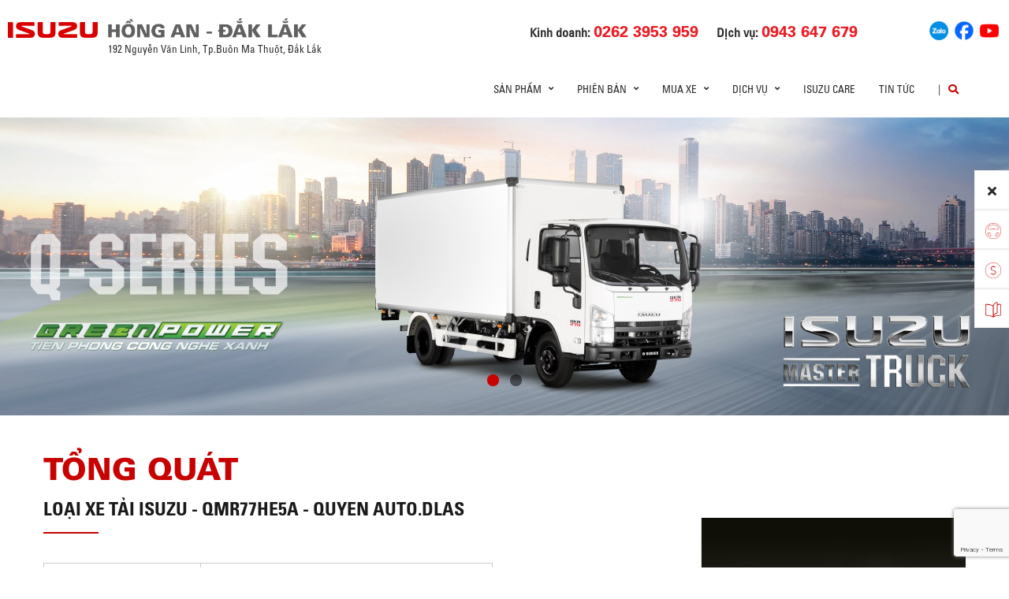

--- FILE ---
content_type: text/html; charset=UTF-8
request_url: https://isuzudaklak.com.vn/xetai-vn/qkr-vn/qkr77fe4-dlas1-cool-express-qkr-thung-dong-lanh/
body_size: 20919
content:
<!DOCTYPE html>
<html lang="vi" class="no-js">

<head>
	<meta charset="UTF-8">
	<meta name="viewport" content="width=device-width, initial-scale=1.0, maximum-scale=1.0, user-scalable=0" />
	<link rel="profile" href="http://gmpg.org/xfn/11">
	<meta id="ctkeywords" name="keywords" content="Isuzu Hong An, xe tai isuzu, xe tai tay nguyen, xe ban tay tay nguyen, xe ban tai dmax">
	<meta id="ctdescription" name="description" content="Isuzu Hong An">
	<title>
		Isuzu Hồng An - Công ty TNHH Sản xuất thương mại &amp; dịch vụ Hồng An
	</title>

	<script> var ajaxurl = 'https://isuzudaklak.com.vn/wp-admin/admin-ajax.php'; </script><meta name='robots' content='index, follow, max-image-preview:large, max-snippet:-1, max-video-preview:-1' />

	<!-- This site is optimized with the Yoast SEO plugin v19.10 - https://yoast.com/wordpress/plugins/seo/ -->
	<title>Xe tải ISUZU - QMR77HE5A - QUYEN AUTO.DLAS | ISUZU HỒNG AN - CÔNG TY TNHH SẢN XUẤT THƯƠNG MẠI &amp; DỊCH VỤ HỒNG AN</title>
	<link rel="canonical" href="https://isuzudaklak.com.vn/xetai-vn/qkr-vn/qkr77fe4-dlas1-cool-express-qkr-thung-dong-lanh/" />
	<meta property="og:locale" content="vi_VN" />
	<meta property="og:type" content="article" />
	<meta property="og:title" content="Xe tải ISUZU - QMR77HE5A - QUYEN AUTO.DLAS | ISUZU HỒNG AN - CÔNG TY TNHH SẢN XUẤT THƯƠNG MẠI &amp; DỊCH VỤ HỒNG AN" />
	<meta property="og:url" content="https://isuzudaklak.com.vn/xetai-vn/qkr-vn/qkr77fe4-dlas1-cool-express-qkr-thung-dong-lanh/" />
	<meta property="og:site_name" content="ISUZU HỒNG AN - CÔNG TY TNHH SẢN XUẤT THƯƠNG MẠI &amp; DỊCH VỤ HỒNG AN" />
	<meta property="article:modified_time" content="2025-12-30T08:32:21+00:00" />
	<meta property="og:image" content="http://isuzudaklak.com.vn/wp-content/uploads/2025/12/Xe-tải-ISUZU-QMR77HE5A-QUYEN-AUTO.DLAS_.png" />
	<meta property="og:image:width" content="1417" />
	<meta property="og:image:height" content="945" />
	<meta property="og:image:type" content="image/png" />
	<meta name="twitter:card" content="summary_large_image" />
	<script type="application/ld+json" class="yoast-schema-graph">{"@context":"https://schema.org","@graph":[{"@type":"WebPage","@id":"https://isuzudaklak.com.vn/xetai-vn/qkr-vn/qkr77fe4-dlas1-cool-express-qkr-thung-dong-lanh/","url":"https://isuzudaklak.com.vn/xetai-vn/qkr-vn/qkr77fe4-dlas1-cool-express-qkr-thung-dong-lanh/","name":"Xe tải ISUZU - QMR77HE5A - QUYEN AUTO.DLAS | ISUZU HỒNG AN - CÔNG TY TNHH SẢN XUẤT THƯƠNG MẠI &amp; DỊCH VỤ HỒNG AN","isPartOf":{"@id":"https://isuzudaklak.com.vn/#website"},"primaryImageOfPage":{"@id":"https://isuzudaklak.com.vn/xetai-vn/qkr-vn/qkr77fe4-dlas1-cool-express-qkr-thung-dong-lanh/#primaryimage"},"image":{"@id":"https://isuzudaklak.com.vn/xetai-vn/qkr-vn/qkr77fe4-dlas1-cool-express-qkr-thung-dong-lanh/#primaryimage"},"thumbnailUrl":"https://isuzudaklak.com.vn/wp-content/uploads/2025/12/Xe-tải-ISUZU-QMR77HE5A-QUYEN-AUTO.DLAS_.png","datePublished":"2020-09-30T23:00:32+00:00","dateModified":"2025-12-30T08:32:21+00:00","breadcrumb":{"@id":"https://isuzudaklak.com.vn/xetai-vn/qkr-vn/qkr77fe4-dlas1-cool-express-qkr-thung-dong-lanh/#breadcrumb"},"inLanguage":"vi","potentialAction":[{"@type":"ReadAction","target":["https://isuzudaklak.com.vn/xetai-vn/qkr-vn/qkr77fe4-dlas1-cool-express-qkr-thung-dong-lanh/"]}]},{"@type":"ImageObject","inLanguage":"vi","@id":"https://isuzudaklak.com.vn/xetai-vn/qkr-vn/qkr77fe4-dlas1-cool-express-qkr-thung-dong-lanh/#primaryimage","url":"https://isuzudaklak.com.vn/wp-content/uploads/2025/12/Xe-tải-ISUZU-QMR77HE5A-QUYEN-AUTO.DLAS_.png","contentUrl":"https://isuzudaklak.com.vn/wp-content/uploads/2025/12/Xe-tải-ISUZU-QMR77HE5A-QUYEN-AUTO.DLAS_.png","width":1417,"height":945},{"@type":"BreadcrumbList","@id":"https://isuzudaklak.com.vn/xetai-vn/qkr-vn/qkr77fe4-dlas1-cool-express-qkr-thung-dong-lanh/#breadcrumb","itemListElement":[{"@type":"ListItem","position":1,"name":"Trang chủ","item":"https://isuzudaklak.com.vn/"},{"@type":"ListItem","position":2,"name":"Xe tải ISUZU - QMR77HE5A - QUYEN AUTO.DLAS"}]},{"@type":"WebSite","@id":"https://isuzudaklak.com.vn/#website","url":"https://isuzudaklak.com.vn/","name":"ISUZU HỒNG AN - CÔNG TY TNHH SẢN XUẤT THƯƠNG MẠI &amp; DỊCH VỤ HỒNG AN","description":"CÔNG TY TNHH SẢN XUẤT THƯƠNG MẠI &amp; DỊCH VỤ HỒNG AN","potentialAction":[{"@type":"SearchAction","target":{"@type":"EntryPoint","urlTemplate":"https://isuzudaklak.com.vn/?s={search_term_string}"},"query-input":"required name=search_term_string"}],"inLanguage":"vi"}]}</script>
	<!-- / Yoast SEO plugin. -->


<link rel='dns-prefetch' href='//www.google.com' />
<link rel='dns-prefetch' href='//fonts.googleapis.com' />
<link rel='dns-prefetch' href='//use.fontawesome.com' />
<link rel='dns-prefetch' href='//code.jquery.com' />
<link rel="alternate" type="application/rss+xml" title="Dòng thông tin ISUZU HỒNG AN - CÔNG TY TNHH SẢN XUẤT THƯƠNG MẠI &amp; DỊCH VỤ HỒNG AN &raquo;" href="https://isuzudaklak.com.vn/feed/" />
<link rel="alternate" type="application/rss+xml" title="Dòng phản hồi ISUZU HỒNG AN - CÔNG TY TNHH SẢN XUẤT THƯƠNG MẠI &amp; DỊCH VỤ HỒNG AN &raquo;" href="https://isuzudaklak.com.vn/comments/feed/" />
<link rel='stylesheet' id='wp-block-library-css' href='https://isuzudaklak.com.vn/wp-includes/css/dist/block-library/style.min.css?ver=6.1.1' type='text/css' media='all' />
<link rel='stylesheet' id='classic-theme-styles-css' href='https://isuzudaklak.com.vn/wp-includes/css/classic-themes.min.css?ver=1' type='text/css' media='all' />
<style id='global-styles-inline-css' type='text/css'>
body{--wp--preset--color--black: #000000;--wp--preset--color--cyan-bluish-gray: #abb8c3;--wp--preset--color--white: #ffffff;--wp--preset--color--pale-pink: #f78da7;--wp--preset--color--vivid-red: #cf2e2e;--wp--preset--color--luminous-vivid-orange: #ff6900;--wp--preset--color--luminous-vivid-amber: #fcb900;--wp--preset--color--light-green-cyan: #7bdcb5;--wp--preset--color--vivid-green-cyan: #00d084;--wp--preset--color--pale-cyan-blue: #8ed1fc;--wp--preset--color--vivid-cyan-blue: #0693e3;--wp--preset--color--vivid-purple: #9b51e0;--wp--preset--gradient--vivid-cyan-blue-to-vivid-purple: linear-gradient(135deg,rgba(6,147,227,1) 0%,rgb(155,81,224) 100%);--wp--preset--gradient--light-green-cyan-to-vivid-green-cyan: linear-gradient(135deg,rgb(122,220,180) 0%,rgb(0,208,130) 100%);--wp--preset--gradient--luminous-vivid-amber-to-luminous-vivid-orange: linear-gradient(135deg,rgba(252,185,0,1) 0%,rgba(255,105,0,1) 100%);--wp--preset--gradient--luminous-vivid-orange-to-vivid-red: linear-gradient(135deg,rgba(255,105,0,1) 0%,rgb(207,46,46) 100%);--wp--preset--gradient--very-light-gray-to-cyan-bluish-gray: linear-gradient(135deg,rgb(238,238,238) 0%,rgb(169,184,195) 100%);--wp--preset--gradient--cool-to-warm-spectrum: linear-gradient(135deg,rgb(74,234,220) 0%,rgb(151,120,209) 20%,rgb(207,42,186) 40%,rgb(238,44,130) 60%,rgb(251,105,98) 80%,rgb(254,248,76) 100%);--wp--preset--gradient--blush-light-purple: linear-gradient(135deg,rgb(255,206,236) 0%,rgb(152,150,240) 100%);--wp--preset--gradient--blush-bordeaux: linear-gradient(135deg,rgb(254,205,165) 0%,rgb(254,45,45) 50%,rgb(107,0,62) 100%);--wp--preset--gradient--luminous-dusk: linear-gradient(135deg,rgb(255,203,112) 0%,rgb(199,81,192) 50%,rgb(65,88,208) 100%);--wp--preset--gradient--pale-ocean: linear-gradient(135deg,rgb(255,245,203) 0%,rgb(182,227,212) 50%,rgb(51,167,181) 100%);--wp--preset--gradient--electric-grass: linear-gradient(135deg,rgb(202,248,128) 0%,rgb(113,206,126) 100%);--wp--preset--gradient--midnight: linear-gradient(135deg,rgb(2,3,129) 0%,rgb(40,116,252) 100%);--wp--preset--duotone--dark-grayscale: url('#wp-duotone-dark-grayscale');--wp--preset--duotone--grayscale: url('#wp-duotone-grayscale');--wp--preset--duotone--purple-yellow: url('#wp-duotone-purple-yellow');--wp--preset--duotone--blue-red: url('#wp-duotone-blue-red');--wp--preset--duotone--midnight: url('#wp-duotone-midnight');--wp--preset--duotone--magenta-yellow: url('#wp-duotone-magenta-yellow');--wp--preset--duotone--purple-green: url('#wp-duotone-purple-green');--wp--preset--duotone--blue-orange: url('#wp-duotone-blue-orange');--wp--preset--font-size--small: 13px;--wp--preset--font-size--medium: 20px;--wp--preset--font-size--large: 36px;--wp--preset--font-size--x-large: 42px;--wp--preset--spacing--20: 0.44rem;--wp--preset--spacing--30: 0.67rem;--wp--preset--spacing--40: 1rem;--wp--preset--spacing--50: 1.5rem;--wp--preset--spacing--60: 2.25rem;--wp--preset--spacing--70: 3.38rem;--wp--preset--spacing--80: 5.06rem;}:where(.is-layout-flex){gap: 0.5em;}body .is-layout-flow > .alignleft{float: left;margin-inline-start: 0;margin-inline-end: 2em;}body .is-layout-flow > .alignright{float: right;margin-inline-start: 2em;margin-inline-end: 0;}body .is-layout-flow > .aligncenter{margin-left: auto !important;margin-right: auto !important;}body .is-layout-constrained > .alignleft{float: left;margin-inline-start: 0;margin-inline-end: 2em;}body .is-layout-constrained > .alignright{float: right;margin-inline-start: 2em;margin-inline-end: 0;}body .is-layout-constrained > .aligncenter{margin-left: auto !important;margin-right: auto !important;}body .is-layout-constrained > :where(:not(.alignleft):not(.alignright):not(.alignfull)){max-width: var(--wp--style--global--content-size);margin-left: auto !important;margin-right: auto !important;}body .is-layout-constrained > .alignwide{max-width: var(--wp--style--global--wide-size);}body .is-layout-flex{display: flex;}body .is-layout-flex{flex-wrap: wrap;align-items: center;}body .is-layout-flex > *{margin: 0;}:where(.wp-block-columns.is-layout-flex){gap: 2em;}.has-black-color{color: var(--wp--preset--color--black) !important;}.has-cyan-bluish-gray-color{color: var(--wp--preset--color--cyan-bluish-gray) !important;}.has-white-color{color: var(--wp--preset--color--white) !important;}.has-pale-pink-color{color: var(--wp--preset--color--pale-pink) !important;}.has-vivid-red-color{color: var(--wp--preset--color--vivid-red) !important;}.has-luminous-vivid-orange-color{color: var(--wp--preset--color--luminous-vivid-orange) !important;}.has-luminous-vivid-amber-color{color: var(--wp--preset--color--luminous-vivid-amber) !important;}.has-light-green-cyan-color{color: var(--wp--preset--color--light-green-cyan) !important;}.has-vivid-green-cyan-color{color: var(--wp--preset--color--vivid-green-cyan) !important;}.has-pale-cyan-blue-color{color: var(--wp--preset--color--pale-cyan-blue) !important;}.has-vivid-cyan-blue-color{color: var(--wp--preset--color--vivid-cyan-blue) !important;}.has-vivid-purple-color{color: var(--wp--preset--color--vivid-purple) !important;}.has-black-background-color{background-color: var(--wp--preset--color--black) !important;}.has-cyan-bluish-gray-background-color{background-color: var(--wp--preset--color--cyan-bluish-gray) !important;}.has-white-background-color{background-color: var(--wp--preset--color--white) !important;}.has-pale-pink-background-color{background-color: var(--wp--preset--color--pale-pink) !important;}.has-vivid-red-background-color{background-color: var(--wp--preset--color--vivid-red) !important;}.has-luminous-vivid-orange-background-color{background-color: var(--wp--preset--color--luminous-vivid-orange) !important;}.has-luminous-vivid-amber-background-color{background-color: var(--wp--preset--color--luminous-vivid-amber) !important;}.has-light-green-cyan-background-color{background-color: var(--wp--preset--color--light-green-cyan) !important;}.has-vivid-green-cyan-background-color{background-color: var(--wp--preset--color--vivid-green-cyan) !important;}.has-pale-cyan-blue-background-color{background-color: var(--wp--preset--color--pale-cyan-blue) !important;}.has-vivid-cyan-blue-background-color{background-color: var(--wp--preset--color--vivid-cyan-blue) !important;}.has-vivid-purple-background-color{background-color: var(--wp--preset--color--vivid-purple) !important;}.has-black-border-color{border-color: var(--wp--preset--color--black) !important;}.has-cyan-bluish-gray-border-color{border-color: var(--wp--preset--color--cyan-bluish-gray) !important;}.has-white-border-color{border-color: var(--wp--preset--color--white) !important;}.has-pale-pink-border-color{border-color: var(--wp--preset--color--pale-pink) !important;}.has-vivid-red-border-color{border-color: var(--wp--preset--color--vivid-red) !important;}.has-luminous-vivid-orange-border-color{border-color: var(--wp--preset--color--luminous-vivid-orange) !important;}.has-luminous-vivid-amber-border-color{border-color: var(--wp--preset--color--luminous-vivid-amber) !important;}.has-light-green-cyan-border-color{border-color: var(--wp--preset--color--light-green-cyan) !important;}.has-vivid-green-cyan-border-color{border-color: var(--wp--preset--color--vivid-green-cyan) !important;}.has-pale-cyan-blue-border-color{border-color: var(--wp--preset--color--pale-cyan-blue) !important;}.has-vivid-cyan-blue-border-color{border-color: var(--wp--preset--color--vivid-cyan-blue) !important;}.has-vivid-purple-border-color{border-color: var(--wp--preset--color--vivid-purple) !important;}.has-vivid-cyan-blue-to-vivid-purple-gradient-background{background: var(--wp--preset--gradient--vivid-cyan-blue-to-vivid-purple) !important;}.has-light-green-cyan-to-vivid-green-cyan-gradient-background{background: var(--wp--preset--gradient--light-green-cyan-to-vivid-green-cyan) !important;}.has-luminous-vivid-amber-to-luminous-vivid-orange-gradient-background{background: var(--wp--preset--gradient--luminous-vivid-amber-to-luminous-vivid-orange) !important;}.has-luminous-vivid-orange-to-vivid-red-gradient-background{background: var(--wp--preset--gradient--luminous-vivid-orange-to-vivid-red) !important;}.has-very-light-gray-to-cyan-bluish-gray-gradient-background{background: var(--wp--preset--gradient--very-light-gray-to-cyan-bluish-gray) !important;}.has-cool-to-warm-spectrum-gradient-background{background: var(--wp--preset--gradient--cool-to-warm-spectrum) !important;}.has-blush-light-purple-gradient-background{background: var(--wp--preset--gradient--blush-light-purple) !important;}.has-blush-bordeaux-gradient-background{background: var(--wp--preset--gradient--blush-bordeaux) !important;}.has-luminous-dusk-gradient-background{background: var(--wp--preset--gradient--luminous-dusk) !important;}.has-pale-ocean-gradient-background{background: var(--wp--preset--gradient--pale-ocean) !important;}.has-electric-grass-gradient-background{background: var(--wp--preset--gradient--electric-grass) !important;}.has-midnight-gradient-background{background: var(--wp--preset--gradient--midnight) !important;}.has-small-font-size{font-size: var(--wp--preset--font-size--small) !important;}.has-medium-font-size{font-size: var(--wp--preset--font-size--medium) !important;}.has-large-font-size{font-size: var(--wp--preset--font-size--large) !important;}.has-x-large-font-size{font-size: var(--wp--preset--font-size--x-large) !important;}
.wp-block-navigation a:where(:not(.wp-element-button)){color: inherit;}
:where(.wp-block-columns.is-layout-flex){gap: 2em;}
.wp-block-pullquote{font-size: 1.5em;line-height: 1.6;}
</style>
<link rel='stylesheet' id='contact-form-7-css' href='https://isuzudaklak.com.vn/wp-content/plugins/contact-form-7/includes/css/styles.css?ver=5.6.4' type='text/css' media='all' />
<link rel='stylesheet' id='ms_front_css-css' href='http://isuzudaklak.com.vn/wp-content/plugins/maytech_sync/assets/css/ms_front_style.css?rand=495&#038;ver=1.4.1' type='text/css' media='all' />
<link rel='stylesheet' id='ionicons-style-css' href='https://isuzudaklak.com.vn/wp-content/plugins/alike/assets/dist/css//ionicons.css?ver=6.1.1' type='text/css' media='all' />
<link rel='stylesheet' id='ra-style-css' href='https://isuzudaklak.com.vn/wp-content/plugins/alike/assets/dist/css//style.css?ver=6.1.1' type='text/css' media='all' />
<link rel='stylesheet' id='font-montserrat-css' href='https://fonts.googleapis.com/css?family=Montserrat%3A300%2C400%2C500%2C700%2C800%2C900&#038;subset=latin-ext%2Cvietnamese&#038;ver=6.1.1' type='text/css' media='all' />
<link rel='stylesheet' id='font-awesome-css' href='https://use.fontawesome.com/releases/v5.8.2/css/all.css?ver=6.1.1' type='text/css' media='all' />
<link rel='stylesheet' id='owl-css' href='https://isuzudaklak.com.vn/assets/libs/owl-carousel/assets/owl.carousel.min.css?ver=6.1.1' type='text/css' media='all' />
<link rel='stylesheet' id='fancybox-css' href='https://isuzudaklak.com.vn/assets/libs/jquery-fancybox/jquery.fancybox.min.css?ver=6.1.1' type='text/css' media='all' />
<link rel='stylesheet' id='jquery-ui-css' href='//code.jquery.com/ui/1.12.1/themes/base/jquery-ui.css?ver=20260120133814' type='text/css' media='all' />
<link rel='stylesheet' id='theme-css' href='https://isuzudaklak.com.vn/assets/css/theme-truck.css?ver=20260120133814' type='text/css' media='all' />
<link rel='stylesheet' id='theme-truck-maintaince-css' href='https://isuzudaklak.com.vn/assets/css/theme-truck-maintaince.css?ver=20260120133814' type='text/css' media='all' />
<link rel='stylesheet' id='theme-maintaince-css' href='https://isuzudaklak.com.vn/assets/css/theme-general-maintaince.css?ver=20260120133814' type='text/css' media='all' />
<script type='text/javascript' src='https://isuzudaklak.com.vn/wp-includes/js/jquery/jquery.min.js?ver=3.6.1' id='jquery-core-js'></script>
<script type='text/javascript' src='https://isuzudaklak.com.vn/wp-includes/js/jquery/ui/core.min.js?ver=1.13.2' id='jquery-ui-core-js'></script>
<script type='text/javascript' src='https://isuzudaklak.com.vn/wp-includes/js/jquery/ui/datepicker.min.js?ver=1.13.2' id='jquery-ui-datepicker-js'></script>
<script type='text/javascript' id='jquery-ui-datepicker-js-after'>
jQuery(function(jQuery){jQuery.datepicker.setDefaults({"closeText":"\u0110\u00f3ng","currentText":"H\u00f4m nay","monthNames":["Th\u00e1ng M\u1ed9t","Th\u00e1ng Hai","Th\u00e1ng Ba","Th\u00e1ng T\u01b0","Th\u00e1ng N\u0103m","Th\u00e1ng S\u00e1u","Th\u00e1ng B\u1ea3y","Th\u00e1ng T\u00e1m","Th\u00e1ng Ch\u00edn","Th\u00e1ng M\u01b0\u1eddi","Th\u00e1ng M\u01b0\u1eddi M\u1ed9t","Th\u00e1ng M\u01b0\u1eddi Hai"],"monthNamesShort":["Th1","Th2","Th3","Th4","Th5","Th6","Th7","Th8","Th9","Th10","Th11","Th12"],"nextText":"Ti\u1ebfp theo","prevText":"Quay v\u1ec1","dayNames":["Ch\u1ee7 Nh\u1eadt","Th\u1ee9 Hai","Th\u1ee9 Ba","Th\u1ee9 T\u01b0","Th\u1ee9 N\u0103m","Th\u1ee9 S\u00e1u","Th\u1ee9 B\u1ea3y"],"dayNamesShort":["CN","T2","T3","T4","T5","T6","T7"],"dayNamesMin":["C","H","B","T","N","S","B"],"dateFormat":"d MM, yy","firstDay":1,"isRTL":false});});
</script>
<script type='text/javascript' src='https://isuzudaklak.com.vn/assets/libs/owl-carousel/owl.carousel.min.js?ver=6.1.1' id='owl-js'></script>
<script type='text/javascript' src='https://isuzudaklak.com.vn/assets/libs/jquery-fancybox/jquery.fancybox.min.js?ver=6.1.1' id='fancybox-js'></script>
<link rel="https://api.w.org/" href="https://isuzudaklak.com.vn/wp-json/" /><link rel="EditURI" type="application/rsd+xml" title="RSD" href="https://isuzudaklak.com.vn/xmlrpc.php?rsd" />
<link rel="wlwmanifest" type="application/wlwmanifest+xml" href="https://isuzudaklak.com.vn/wp-includes/wlwmanifest.xml" />
<meta name="generator" content="WordPress 6.1.1" />
<link rel='shortlink' href='https://isuzudaklak.com.vn/?p=32849' />
<link rel="alternate" type="application/json+oembed" href="https://isuzudaklak.com.vn/wp-json/oembed/1.0/embed?url=https%3A%2F%2Fisuzudaklak.com.vn%2Fxetai-vn%2Fqkr-vn%2Fqkr77fe4-dlas1-cool-express-qkr-thung-dong-lanh%2F" />
<link rel="alternate" type="text/xml+oembed" href="https://isuzudaklak.com.vn/wp-json/oembed/1.0/embed?url=https%3A%2F%2Fisuzudaklak.com.vn%2Fxetai-vn%2Fqkr-vn%2Fqkr77fe4-dlas1-cool-express-qkr-thung-dong-lanh%2F&#038;format=xml" />
<script type="text/javascript">window.ccb_nonces = {"ccb_paypal":"d798257635","ccb_stripe":"dd23f22d3f","ccb_contact_form":"39046c418e","ccb_woo_checkout":"6ab24165c4","ccb_add_order":"c95420b64a","ccb_orders":"538e075925","ccb_update_order":"e519f0e88b","ccb_send_quote":"c613505aec"};</script>

<style>
.news-type-d6fd{
	color: #008ad5;
}
.news-type-73f5{
	color: #df3603;
}
</style>


<link rel="icon" href="https://isuzudaklak.com.vn/wp-content/uploads/2022/09/favicon.png" sizes="32x32" />
<link rel="icon" href="https://isuzudaklak.com.vn/wp-content/uploads/2022/09/favicon.png" sizes="192x192" />
<link rel="apple-touch-icon" href="https://isuzudaklak.com.vn/wp-content/uploads/2022/09/favicon.png" />
<meta name="msapplication-TileImage" content="https://isuzudaklak.com.vn/wp-content/uploads/2022/09/favicon.png" />
		<style type="text/css" id="wp-custom-css">
			.wrap-bg.wrap-bg-pc.hidden-sp,
.wrap-bg.wrap-bg-sp.hidden-pc {
    height: max-content;
}

@media screen and (min-width: 751px) {
	.explorer-product .models .models-list li:nth-child(5) {
		margin-left: 50%;
	}
}		</style>
			<!-- HTML5 Shim and Respond.js IE8 support of HTML5 elements and media queries -->
	<!-- WARNING: Respond.js doesn't work if you view the page via file:// -->
	<!--[if lt IE 9]>
<script src='https://oss.maxcdn.com/libs/html5shiv/3.7.0/html5shiv.js'></script>
<script src='https://oss.maxcdn.com/libs/respond.js/1.4.2/respond.min.js'></script>
<![endif]-->
	<!-- Google Tag Manager -->
	<!--<script>(function(w,d,s,l,i){w[l]=w[l]||[];w[l].push({'gtm.start':
		new Date().getTime(),event:'gtm.js'});var f=d.getElementsByTagName(s)[0],
	j=d.createElement(s),dl=l!='dataLayer'?'&l='+l:'';j.async=true;j.src=
	'https://www.googletagmanager.com/gtm.js?id='+i+dl;f.parentNode.insertBefore(j,f);
})(window,document,'script','dataLayer','GTM-MZ523NN');</script>-->
	<!-- End Google Tag Manager -->
	<!-- Google Tag Manager -->
	<!--<script>(function(w,d,s,l,i){w[l]=w[l]||[];w[l].push({'gtm.start':
new Date().getTime(),event:'gtm.js'});var f=d.getElementsByTagName(s)[0],
j=d.createElement(s),dl=l!='dataLayer'?'&l='+l:'';j.async=true;j.src=
'https://www.googletagmanager.com/gtm.js?id='+i+dl;f.parentNode.insertBefore(j,f);
})(window,document,'script','dataLayer','GTM-TDJQ5WZ');</script>-->
	<!-- End Google Tag Manager -->



	<!-- Google tag (gtag.js) -->
	<script async src="https://www.googletagmanager.com/gtag/js?id=G-8R47VDN323"></script>
	<script>
		window.dataLayer = window.dataLayer || [];

		function gtag() {
			dataLayer.push(arguments);
		}
		gtag('js', new Date());

		gtag('config', 'G-8R47VDN323');
	</script>

</head>

<body class="truck-template-default single single-truck postid-32849 theme_truck_top">
	<div>
		<!-- Google Tag Manager (noscript) -->
		<!--<noscript><iframe src="https://www.googletagmanager.com/ns.html?id=GTM-TDJQ5WZ"
			height="0" width="0" style="display:none;visibility:hidden"></iframe></noscript>-->
		<!-- End Google Tag Manager (noscript) -->
	</div>
	<header class="main-header">
		<div class="mobile-header">
			<div class="mobile-logo">
				<a href="https://isuzudaklak.com.vn" title="ISUZU HONG AN DAKLAK">
					<img class="img-responsive" src="/assets/images/logo-hongan-new.png" alt="logo">
				</a>
			</div>
			<div class="nav_button">
				<div class="btn_toggle">
					<div class="menu-m clearfix">
						<span></span>
						<span></span>
						<span></span>
					</div>
				</div>
			</div>
			<div class="bar"></div>
		</div>

		<!-- begin MT info-menu -->
		<div class="topbar mt-col">
			<div class="row">
				<div class="mt-logo-isuzu" style="display: flex; align-items: center;">
					<a href="/" title="ISUZU HONG AN DAKLAK">
						<img class="img-responsive" src="/assets/images/logo-isuzu.png" alt="logo">
					</a>
				</div>

				<div class="mt-logo">
					<a href="/" title="ISUZU HONG AN DAKLAK" style="display: block;margin-bottom: 5px;">
						<img class="img-responsive" src="/assets/images/logo-hongan-new.png" alt="logo ISUZU HONG AN DAKLAK">
					</a>
				</div>

				<!-- <div class="mt-logo">
					<a href="/" title="ISUZU HONG AN DAKLAK">
						<img class="img-responsive" src="/assets/images/HA-DL.png" alt="logo isuzu hong an daklak">
					</a>
					
				</div> -->

				<div class="mt-contact col-50">
					<ul class="contact-box hidden-xs">
						<li>
							Kinh doanh:
							<a href="tel:02623953959"><strong>0262 3953 959</strong></a>
						</li>
						<li>
							Dịch vụ:
							<a href="tel:0943647679"><strong>0943 647 679</strong></a>
						</li>
					</ul>
				</div>
				<div class="mt-social col-20">
					<ul class="social-box">
						<li>
							<a href="https://zalo.me/1596535415833450806" title="Zalo" target="_blank">
								<img src="/assets/images/socials/zalo.png" width="24px" alt="">
							</a>
						</li>

						<li>
							<a href="https://www.facebook.com/IsuzuDaklak2005/?ref=settings" title="Facebook" target="_blank">
								<img src="/assets/images/socials/facebook.png" width="24px" alt="">
							</a>
						</li>
						<li>
							<a href="https://www.youtube.com/channel/UCy4-E7HVC1yOFa6u94LvnLg" title="Youtube" target="_blank">
								<img src="/assets/images/socials/youtube.png" width="24px" alt="">
							</a>
						</li>
					</ul>
				</div>
			</div>

			<div class="row">
				<div class="mt-logo-isuzu">

				</div>

				<div class="mt-info col-30">
					<span>192 Nguyễn Văn Linh, Tp.Buôn Ma Thuột, Đắk Lắk</span>
				</div>
			</div>
		</div>
		<!-- end MT info-menu -->


		<nav class="top-nav">
			<div class="logo"><a href="https://isuzudaklak.com.vn" title="ISUZU"><img class="img-responsive" src="/assets/images/logo.png" alt="logo" style="
    display: none;"></a></div>
			<div class="cate clearfix"></div>

			<div class="switch-lang-sp hidden-pc">
				<div class="switch-lang">
					<a class="lang" href="https://isuzudaklak.com.vn/en/" title="en">en</a><span class="per">/</span><a class="lang active" href="https://isuzudaklak.com.vn/xetai-vn/qkr-vn/qkr77fe4-dlas1-cool-express-qkr-thung-dong-lanh/" title="vi">vi</a>				</div>
			</div>


			<!-- begin .main-menu -->
			<div class="main-menu main-menu-items clearfix"><ul id="menu-truck-menu-top-tieng-viet" class="menu"><li id="menu-item-30258" class="menu-item menu-item-type-custom menu-item-object-custom menu-item-has-children menu-item-30258 has-child"><a href="#" class="link-depth-1">Sản phẩm</a>
<i class="fas fa-angle-right"></i><div class='sub-menu'><ul class="sub-menu-list">
	<li id="menu-item-30259" class="menu-item menu-item-type-custom menu-item-object-custom menu-item-30259"><a class="menu-item-image" href="/xetai-vn/" style="display:block;cursor:pointer;padding:0;margin:0;"><img src="https://isuzudaklak.com.vn/wp-content/uploads/2025/11/truck_menu.png" alt="Xe tải" /></a><a href="/xetai-vn/" class="link-depth-2">Xe tải</a></li>
	<li id="menu-item-30260" class="menu-item menu-item-type-custom menu-item-object-custom menu-item-30260"><a class="menu-item-image" href="/lcv/tong-quan" style="display:block;cursor:pointer;padding:0;margin:0;"><img src="https://isuzudaklak.com.vn/wp-content/uploads/2025/11/pickup_suv_menu.png" alt="Pickup / SUV" /></a><a href="/lcv/tong-quan" class="link-depth-2">Pickup / SUV</a></li>
</ul><div class="sub-menu-hint-link"><div class="sub-menu-hint-link-container"><a href="/brochures"><span class="sub-menu-hint-link-text">Download Catalogue</span><span class="sub-menu-hint-link-icon"><i class="fas fa-angle-right"></i></span></a></div></div></div>
</li>
<li id="menu-item-30261" class="menu-item menu-item-type-custom menu-item-object-custom menu-item-has-children menu-item-30261 has-child"><a href="#" class="link-depth-1">Phiên bản</a>
<i class="fas fa-angle-right"></i><div class='sub-menu'><ul class="sub-menu-list">
	<li id="menu-item-30262" class="menu-item menu-item-type-custom menu-item-object-custom menu-item-30262"><a class="menu-item-image" href="/xetai-list-vn/qkr-vn/" style="display:block;cursor:pointer;padding:0;margin:0;"><img src="https://isuzudaklak.com.vn/wp-content/uploads/2025/11/menu_qseries.png" alt="Q-Series" /></a><a href="/xetai-list-vn/qkr-vn/" class="link-depth-2">Q-Series</a></li>
	<li id="menu-item-30263" class="menu-item menu-item-type-custom menu-item-object-custom menu-item-30263"><a class="menu-item-image" href="/xetai-list-vn/n-series-vn/" style="display:block;cursor:pointer;padding:0;margin:0;"><img src="https://isuzudaklak.com.vn/wp-content/uploads/2025/11/menu_nseries.png" alt="N-Series" /></a><a href="/xetai-list-vn/n-series-vn/" class="link-depth-2">N-Series</a></li>
	<li id="menu-item-30264" class="menu-item menu-item-type-custom menu-item-object-custom menu-item-30264"><a class="menu-item-image" href="/xetai-list-vn/f-series-vn/" style="display:block;cursor:pointer;padding:0;margin:0;"><img src="https://isuzudaklak.com.vn/wp-content/uploads/2025/11/menu_fseries.png" alt="F-Series" /></a><a href="/xetai-list-vn/f-series-vn/" class="link-depth-2">F-Series</a></li>
	<li id="menu-item-30265" class="menu-item menu-item-type-custom menu-item-object-custom menu-item-30265"><a class="menu-item-image" href="/xetai-list-vn/e-series-vi" style="display:block;cursor:pointer;padding:0;margin:0;"><img src="https://isuzudaklak.com.vn/wp-content/uploads/2025/11/menu_eseries.png" alt="E-Series" /></a><a href="/xetai-list-vn/e-series-vi" class="link-depth-2">E-Series</a></li>
	<li id="menu-item-30266" class="menu-item menu-item-type-custom menu-item-object-custom menu-item-30266"><a class="menu-item-image" href="/xetai-vn/xe-chuyen-dung/" style="display:block;cursor:pointer;padding:0;margin:0;"><img src="https://isuzudaklak.com.vn/wp-content/uploads/2025/11/menu_spv.png" alt="SPV" /></a><a href="/xetai-vn/xe-chuyen-dung/" class="link-depth-2">SPV</a></li>
</ul><div class="sub-menu-hint-link"><div class="sub-menu-hint-link-container"><a href="/brochures"><span class="sub-menu-hint-link-text">Download Catalogue</span><span class="sub-menu-hint-link-icon"><i class="fas fa-angle-right"></i></span></a></div></div></div>
</li>
<li id="menu-item-30267" class="menu-item menu-item-type-custom menu-item-object-custom menu-item-has-children menu-item-30267 has-child"><a href="#" class="link-depth-1">Mua xe</a>
<i class="fas fa-angle-right"></i><div class='sub-menu'><ul class="sub-menu-list">
	<li id="menu-item-30268" class="menu-item menu-item-type-custom menu-item-object-custom menu-item-30268"><a class="menu-item-image" href="/so-sanh-xe-truck/" style="display:block;cursor:pointer;padding:0;margin:0;"><img src="https://isuzudaklak.com.vn/wp-content/uploads/2025/11/menu_sosanhxe.png" alt="So sánh xe" /></a><a href="/so-sanh-xe-truck/" class="link-depth-2">So sánh xe</a></li>
	<li id="menu-item-30269" class="menu-item menu-item-type-custom menu-item-object-custom menu-item-30269"><a class="menu-item-image" href="/tinh-gia-xe-truck/" style="display:block;cursor:pointer;padding:0;margin:0;"><img src="https://isuzudaklak.com.vn/wp-content/uploads/2025/11/menu_tinhgiaxe.png" alt="Tinh giá xe" /></a><a href="/tinh-gia-xe-truck/" class="link-depth-2">Tinh giá xe</a></li>
	<li id="menu-item-30270" class="menu-item menu-item-type-custom menu-item-object-custom menu-item-30270"><a class="menu-item-image" href="/tin-khuyen-mai-truck/" style="display:block;cursor:pointer;padding:0;margin:0;"><img src="https://isuzudaklak.com.vn/wp-content/uploads/2025/11/truck_menu.png" alt="Thông tin khuyến mãi" /></a><a href="/tin-khuyen-mai-truck/" class="link-depth-2">Thông tin khuyến mãi</a></li>
	<li id="menu-item-30271" class="menu-item menu-item-type-custom menu-item-object-custom menu-item-30271"><a class="menu-item-image" href="/lien-he/" style="display:block;cursor:pointer;padding:0;margin:0;"><img src="https://isuzudaklak.com.vn/wp-content/uploads/2025/11/menu_dangkycapnhatthongtin.png" alt="Đăng ký cập nhật thông tin" /></a><a href="/lien-he/" class="link-depth-2">Đăng ký cập nhật thông tin</a></li>
</ul><div class="sub-menu-hint-link"><div class="sub-menu-hint-link-container"><a href="/tinh-gia-xe-truck"><span class="sub-menu-hint-link-text">Ước tính chi phí</span><span class="sub-menu-hint-link-icon"><i class="fas fa-angle-right"></i></span></a></div></div></div>
</li>
<li id="menu-item-30272" class="menu-item menu-item-type-custom menu-item-object-custom menu-item-has-children menu-item-30272 has-child"><a href="#" class="link-depth-1">Dịch vụ</a>
<i class="fas fa-angle-right"></i><div class='sub-menu'><ul class="sub-menu-list">
	<li id="menu-item-30273" class="menu-item menu-item-type-custom menu-item-object-custom menu-item-30273"><a class="menu-item-image" href="/xetai-vn/dich-vu/#tab-content-service-5b77" style="display:block;cursor:pointer;padding:0;margin:0;"><img src="https://isuzudaklak.com.vn/wp-content/uploads/2025/11/menu_chuongtrinhcustomercare.png" alt="CHƯƠNG TRÌNH CUSTOMER CARE" /></a><a href="/xetai-vn/dich-vu/#tab-content-service-5b77" class="link-depth-2">CHƯƠNG TRÌNH CUSTOMER CARE</a></li>
	<li id="menu-item-30274" class="menu-item menu-item-type-custom menu-item-object-custom menu-item-30274"><a class="menu-item-image" href="/xetai-vn/dich-vu/#tab-content-service-8812" style="display:block;cursor:pointer;padding:0;margin:0;"><img src="https://isuzudaklak.com.vn/wp-content/uploads/2025/11/menu_chinhsachbaohanh.png" alt="Chính sách bảo hành" /></a><a href="/xetai-vn/dich-vu/#tab-content-service-8812" class="link-depth-2">Chính sách bảo hành</a></li>
	<li class="menu-item menu-item-has-children sub-menu-item-custom">
		<ul class="sub-menu-custom">
			<li class="menu-item"><a href="/tinh-gia-xe-truckhttps://isuzuanviet.com.vn/xetai-vn/dich-vu/#tab-content-service-a491">Bảo trì</a></li>
			<li class="menu-item"><a href="/xetai-vn/dich-vu/#tab-content-service-8874">Thông tin hữu ích</a></li>
			<li class="menu-item"><a href="/xetai-vn/dich-vu/#tab-content-service-1fe9">Câu hỏi thường gặp</a></li>
			<li class="menu-item"><a href="/oto/noi-dung-so-bao-hanh-xe-tai/">Nội dung sổ BH</a></li>
		</ul>
	</li>
</ul><div class="sub-menu-hint-link"><div class="sub-menu-hint-link-container"><a href="/xetai-vn/dich-vu/#tab-content-service-a491"><span class="sub-menu-hint-link-text">Thông tin về dịch vụ Sửa chữa & bảo dưỡng</span><span class="sub-menu-hint-link-icon"><i class="fas fa-angle-right"></i></span></a></div></div></div>
</li>
<li id="menu-item-30275" class="menu-item menu-item-type-post_type menu-item-object-page menu-item-30275"><a href="https://isuzudaklak.com.vn/isuzu-care/" class="link-depth-1">ISUZU Care</a></li>
<li id="menu-item-30276" class="menu-item menu-item-type-custom menu-item-object-custom menu-item-30276"><a href="/tin-tuc/xe-tai/" class="link-depth-1">Tin tức</a></li>
</ul></div>			<!-- end .main-menu -->

			<div class="main-menu main-menu-line clearfix hidden-sp" style="line-height: 38px">|</div>
			<div class="main-menu main-menu-other clearfix">
				<div class="search">
					<button class="btn-search" type="button"><i class="fas fa-search"></i></button>
					<div class="search-wrap">
						<form method="get" action="https://isuzudaklak.com.vn">
							<input type="hidden" name="type" value="truck">
							<input type="search" name="s" placeholder="Tìm kiếm"><button type="submit" title="Tìm kiếm"><i class="fas fa-angle-right"></i></button>
						</form>
					</div>
				</div>

				<div class="switch-lang hidden-sp">
					<a class="lang" href="https://isuzudaklak.com.vn/en/" title="en">en</a><span class="per">/</span><a class="lang active" href="https://isuzudaklak.com.vn/xetai-vn/qkr-vn/qkr77fe4-dlas1-cool-express-qkr-thung-dong-lanh/" title="vi">vi</a>				</div>
			</div>
		</nav>


	</header>

	
    

	

	

	

	<div class="breadcrumb">
		<div class="container">
			<ul class="list-bdc">
				<li class="bdc-item"><a href="https://isuzudaklak.com.vn/xetai-vn/" title="Trang chủ">Trang chủ</a><i class="fas fa-angle-right"></i></li>
								<li class="bdc-item">
										<a href="https://isuzudaklak.com.vn/xetai-list-vn/qkr-vn/" title="Q-Series">Q-Series</a><i class="fas fa-angle-right"></i>
									</li>
								<li class="bdc-item">
					 
					<span>Xe tải ISUZU - QMR77HE5A - QUYEN AUTO.DLAS</span>
									</li>
							</ul>
		</div>
	</div>
	<div id="main">
						<div class="truck-v2-banner car-slider">
            <div id="slider-main" class="slider-main owl-carousel">
                                    <div class="slide-item">
                        <div>
                                                            <div class="hidden-sp">
                                    <img style="width:100%" class="img-responsive" src="https://isuzudaklak.com.vn/wp-content/uploads/2025/11/Banner-QE5-2-scaled-1.jpg" alt="" />
                                </div>
                                <div class="hidden-pc">
                                    <img style="width:100%" class="img-responsive" src="https://isuzudaklak.com.vn/wp-content/uploads/2025/11/Banner-QE5-2-scaled-1.jpg" alt="" />
                                </div>
                                                    </div>
                    </div>
                                    <div class="slide-item">
                        <div>
                                                            <div class="hidden-sp">
                                    <img style="width:100%" class="img-responsive" src="https://isuzudaklak.com.vn/wp-content/uploads/2025/11/Banner-QE5-1-scaled-1.jpg" alt="" />
                                </div>
                                <div class="hidden-pc">
                                    <img style="width:100%" class="img-responsive" src="https://isuzudaklak.com.vn/wp-content/uploads/2025/11/Banner-QE5-1-scaled-1.jpg" alt="" />
                                </div>
                                                    </div>
                    </div>
                            </div>
    	</div>
	
	<div id="overview" class="truck-detail product-overview">
		<div class="container-1200">
	<div class="product-heading">
		<h3 class="heading">TỔNG QUÁT</h3>
		<h4 class="h-model"><span>loại</span> <span>Xe tải ISUZU - QMR77HE5A - QUYEN AUTO.DLAS</span></h4>
	</div>
</div>
<div class="container-1200">
	<div class="content">
		<div class="line"></div>
		<div class="row-15">
			<div class="col-50">
				<div class="desc"></div>
				<table class="table">
<tbody>
<tr>
<th style="width: 44.81%; text-align: left;">Khối lượng toàn bộ</th>
<td style="text-align: center; width: 104.501%;">4,990 (kg)</td>
</tr>
<tr>
<th style="width: 44.81%; text-align: left;">Tải trọng</th>
<td style="text-align: center; width: 104.501%;">1,990 (kg)</td>
</tr>
<tr>
<th style="width: 44.81%; text-align: left;">Kích thước tổng thể</th>
<td style="text-align: center; width: 104.501%;">6,240 x 1,950 x 2,850 (mm)</td>
</tr>
<tr>
<th style="width: 44.81%; text-align: left;">Công suất cực đại</th>
<td style="text-align: center; width: 104.501%;">120 (88) / 2,900 (Ps(kW) / rpm)</td>
</tr>
<tr>
<th style="width: 44.81%; text-align: left;">Tiêu chuẩn khí xả</th>
<td style="text-align: center; width: 104.501%;">Euro 5</td>
</tr>
<tr>
<th style="width: 44.81%; text-align: left;">Giá bán lẻ đề xuất</th>
<td style="text-align: center; width: 104.501%;"><strong>891,000,000 VNĐ</strong></td>
</tr>
</tbody>
</table>
									<p class="noti">* Áp dụng cho khung gầm cabin và thùng. (Giá đã bao gồm VAT)</p>
							</div>
			<div class="col-50">
				<div class="banner clearfix">
					<div class="wrap-bg">
						<div class="layer-03"><img src="https://isuzudaklak.com.vn/wp-content/uploads/2025/12/QMR77HE5A-DLAS.jpg" alt="" /></div>

					</div>

				</div>
			</div>
		</div>
	</div>
</div>	</div>
	<div class="iua-container">
		<div class="truck-homepage-v2-tools">
			<div class="build-tools">
										<div class="build-tools-item">
							<a href="/dang-ky-lai-thu-truck" class="build-tools-item--link">
								<span class="build-tools-item--icon">
									<svg xmlns="http://www.w3.org/2000/svg" xmlns:xlink="http://www.w3.org/1999/xlink" version="1.1" id="Layer_1" x="0px" y="0px" viewBox="0 0 64 64" style="enable-background:new 0 0 64 64" xml:space="preserve" class="ch-buying-tools__item--image ch-svg-js">
                                <path class="st0" d="M32,64C14.3,64,0,49.7,0,32S14.3,0,32,0s32,14.3,32,32l0,0C64,49.7,49.7,64,32,64L32,64z M32,2.7  C15.8,2.7,2.7,15.8,2.7,32S15.8,61.3,32,61.3S61.3,48.2,61.3,32l0,0C61.3,15.8,48.2,2.7,32,2.7C32,2.7,32,2.7,32,2.7z"></path>
                                <path class="st0" d="M53.1,28.7C53.1,28.7,53.1,28.7,53.1,28.7c-0.5,0-0.9-0.1-1.3-0.3l0,0c-5.6-1.7-12.4-3.1-19.2-3.9L32,24.6  c-6.5,0.2-12.6,1.3-18.5,3l0.5-0.1c-2.7,0.9-4.7,0.8-5.9-0.3c-0.6-0.8-1-1.7-1-2.8c0-0.8,0.2-1.5,0.5-2.1l0,0  C9.5,16.9,18.1,5,32.1,5.7c0.9,0,17.3,0.7,23.6,15.5c1.6,3.7,0.7,5.7-0.3,6.6C54.8,28.4,54,28.7,53.1,28.7L53.1,28.7L53.1,28.7z   M31.7,21.9h0.5c7.8,0.8,14.8,2.3,21.6,4.4l-0.8-0.2c0,0,0.1,0,0.1,0c0.3,0,0.5-0.1,0.6-0.3l0,0c0.2-0.2,0.7-1.1-0.4-3.5  C47.5,8.7,32.3,8.4,32,8.3l0,0C18.4,7.7,11.4,19.9,10.3,23c-0.5,1.4-0.3,2-0.2,2.2s1.3,0.3,3.2-0.3c5.4-1.6,11.7-2.7,18.1-3  L31.7,21.9L31.7,21.9z"></path>
                                <path class="st0" d="M42.9,55.6h-0.3c-3.4-0.5-3.3-3.3-3.2-5.2c0-0.4,0-0.9,0-1.3c0,0,0-0.1,0-0.1c0-3.8,2.1-7.1,5.3-8.8l0.1,0  c3.4-2,8.5-3,9.8-2.3l0,0c0.7,0.4,1.3,1.2,1.3,2.1l0,0c0,0.2,0,0.4,0,0.6c0,2.3-0.9,4.4-2.3,6l0,0C53.7,46.6,47,55.6,42.9,55.6  L42.9,55.6z M53.3,40.3c-3.3,0.2-6.3,1.4-8.8,3.3l0,0c-1.6,1.3-2.7,3.2-2.7,5.4c0,0,0,0,0,0.1v0c0,0.5,0,1,0,1.5  c0,2.3,0,2.3,0.9,2.4c1.5,0.2,6.9-5.3,8.6-8c1.2-1.1,1.9-2.7,1.9-4.5C53.3,40.4,53.3,40.3,53.3,40.3L53.3,40.3L53.3,40.3z"></path>
                                <path class="st0" d="M20.7,55.2c-4.1,0-10.7-9.1-10.7-9.2c-1.4-1.5-2.3-3.6-2.3-5.8c0-0.2,0-0.4,0-0.6l0,0c0.1-0.9,0.6-1.6,1.3-2  l0,0c1.3-0.7,6.3,0.2,9.7,2.2c3.2,1.7,5.3,5,5.3,8.8c0,0,0,0.1,0,0.1v0c0,0.4,0,0.9,0,1.3c0,1.9,0.2,4.7-3.1,5.1L20.7,55.2z   M10.4,40c0,0,0,0.1,0,0.2c0,1.7,0.7,3.1,1.7,4.2l0,0c1.8,2.7,7.1,8.3,8.6,8.1c0.8,0,1-0.1,0.9-2.4c0-0.5,0-1,0-1.5c0,0,0,0,0,0  c0-2.1-1-4-2.5-5.3l0,0C16.7,41.4,13.7,40.2,10.4,40L10.4,40L10.4,40z"></path>
                            </svg>								</span>
								<span class="build-tools-item--label">Lái thử</span>
							</a>
						</div>
										<div class="build-tools-item">
							<a href="/brochures" class="build-tools-item--link">
								<span class="build-tools-item--icon">
									<svg xmlns="http://www.w3.org/2000/svg" xmlns:xlink="http://www.w3.org/1999/xlink" version="1.1" id="Layer_1" x="0px" y="0px" viewBox="0 0 32 32" style="enable-background:new 0 0 32 32" xml:space="preserve" class="ch-buying-tools__item--image ch-svg-js">
                                <path class="st0" d="M31.3,4.7c-0.3-0.2-0.6-0.4-1-0.4l0,0c-2,0-4,0.2-5.9,0.5h0.2V1.6c0-0.5-0.3-0.9-0.7-1.1l0,0  c-0.2-0.1-0.5-0.2-0.8-0.2c-0.2,0-0.3,0-0.4,0.1l0,0c-2,0.6-3.7,1.7-5,3.2l0,0c-1,1-1.7,2.3-2.1,3.8v0.1C14,6.4,9.9,4.5,1.7,4.4l0,0  l0,0C1.3,4.4,1,4.5,0.8,4.8l0,0C0.5,5,0.3,5.3,0.3,5.7v21c0,0.7,0.6,1.3,1.3,1.3l0,0c10.5,0.1,13.8,3.4,13.9,3.4  c0.1,0.1,0.3,0.2,0.5,0.2l0,0l0,0l0,0c0.2,0,0.3-0.1,0.4-0.2l0,0c0.1-0.1,3.4-3.3,13.9-3.4c0.7,0,1.3-0.6,1.3-1.3l0,0v-21l0,0  C31.6,5.3,31.5,4.9,31.3,4.7L31.3,4.7L31.3,4.7z M18.7,4.5c1.2-1.4,2.8-2.4,4.6-2.9h0.1v20.3c-2.2,0.6-4.2,1.8-5.6,3.4l0,0  c-0.4,0.4-0.7,0.8-1,1.3l0,0V8.7C16.9,7.1,17.6,5.6,18.7,4.5L18.7,4.5L18.7,4.5z M15.3,29.7c-1.8-1.1-5.8-2.9-13.7-3v-21  C10.8,5.8,14.4,8.4,15.3,9V29.7z M30.3,26.7c-7.6,0.1-11.6,1.8-13.5,2.9c0.3-1.3,1-2.4,1.8-3.3l0,0c1.4-1.5,3.3-2.6,5.4-3.1h0.1  c0.3-0.1,0.5-0.3,0.5-0.7V6.1c1.7-0.3,3.7-0.4,5.6-0.5l0,0L30.3,26.7z"></path>
                            </svg>								</span>
								<span class="build-tools-item--label">Catalogue</span>
							</a>
						</div>
										<div class="build-tools-item">
							<a href="/tinh-gia-xe-truck" class="build-tools-item--link">
								<span class="build-tools-item--icon">
									<svg xmlns="http://www.w3.org/2000/svg" xmlns:xlink="http://www.w3.org/1999/xlink" version="1.1" id="Layer_1" x="0px" y="0px" viewBox="0 0 64 64" style="enable-background:new 0 0 64 64" xml:space="preserve" class="ch-buying-tools__item--image ch-svg-js">
                                <g id="Layer_1-2">
                                    <path class="st0" d="M32,1.2C15,1.2,1.2,15,1.2,32S15,62.8,32,62.8S62.8,49,62.8,32l0,0C62.8,15,49,1.2,32,1.2L32,1.2z M32,60.2   C16.4,60.2,3.8,47.6,3.8,32S16.4,3.8,32,3.8S60.2,16.4,60.2,32l0,0C60.2,47.6,47.6,60.2,32,60.2L32,60.2L32,60.2z"></path>
                                    <path class="st0" d="M32,19.8c0.1,0,0.2,0,0.3,0c3.1,0,5.6,2.4,5.8,5.4l0,0h2.6c-0.2-4.1-3.3-7.4-7.3-7.9l0,0V14h-2.6v3.3   c-4,0.5-7.2,3.8-7.4,7.8l0,0c0.1,4.5,3.8,8.2,8.4,8.2c0.1,0,0.2,0,0.3,0l0,0c0.1,0,0.2,0,0.3,0c3.1,0,5.6,2.4,5.8,5.4l0,0   c-0.2,3.1-2.7,5.5-5.8,5.5c-0.1,0-0.2,0-0.3,0l0,0c-0.1,0-0.2,0-0.3,0c-3.1,0-5.6-2.4-5.8-5.4l0,0h-2.6c0.2,4.1,3.3,7.4,7.3,7.9   l0,0v3.2h2.6v-3.1c4-0.5,7.2-3.8,7.4-7.8l0,0c-0.1-4.5-3.8-8.2-8.4-8.2c-0.1,0-0.2,0-0.3,0l0,0c-0.1,0-0.2,0-0.3,0   c-3.1,0-5.6-2.4-5.8-5.4l0,0c0.2-3,2.7-5.4,5.8-5.4C31.8,19.8,31.9,19.8,32,19.8L32,19.8L32,19.8z"></path>
                                </g>
                            </svg>								</span>
								<span class="build-tools-item--label">Xây dựng và báo giá</span>
							</a>
						</div>
							</div>
		</div>
	</div>
	<div class="iua-container" id="slogan">
		    <div class="product-slogan">
        <div class="product-slogan__info">
            <h3 class="product-slogan__info-title">TÌM KIẾM SẢN PHẨM PHÙ HỢP</h3>
            <span class="product-slogan__info-desc">
                Công cụ Tìm kiếm sẽ giúp bạn có cái nhìn toàn diện về danh mục sản phẩm đa dạng của ISUZU.<br />
Tìm hiểu chi tiết về hiệu suất, tính năng và thông số kỹ thuật của tất cả các mẫu xe hiện có, giúp bạn dễ dàng tìm được lựa chọn phù hợp nhất.            </span>
        </div>
        <div class="product-slogan__cta">
                            <a href="/xe-tai-tim-kiem" class="product-slogan__cta-btn ui-btn btn-download">TÌM KIẾM SẢN PHẨM PHÙ HỢP</a>
                    </div>
    </div>
	</div>
	<div class="iua-container" id="engine">
		    <div class="product-highlight--heading">
        <h2>ĐỘNG CƠ</h2>
    </div>
    <div class="product-highlight">
        <div class="highlight-row highlight-row--reverse">
            <div class="highlight-col highlight-col--text">
                <h2>Tiết kiệm nhiên liệu</h2>
                <p>
                    Tiết kiệm nhiên liệu là đặc tính vượt trội của động cơ ISUZU, luôn được đề cao và góp phần tối ưu hóa lợi ích của khách hàng.                </p>
            </div>
            <div class="highlight-col">
                <a href="javascript:;" class="highlight-lightbox hidden-lightbox">
                    <img src="https://isuzudaklak.com.vn/wp-content/uploads/2025/12/Engine-Q-Series-5.jpg" alt="">
                </a>
            </div>
        </div>
                    <div class="highlight-article">
                <div class="owl-carousel owl-carousel--highlight-article owl-theme">
                                            <div class="highlight-article-item">
                            <a href="javascript:;" class="highlight-article-item--link">
                                <div class="highlight-article-item--image">
                                    <img src="https://isuzudaklak.com.vn/wp-content/uploads/2025/12/Engine-Q-Series-1-1.jpg" alt="" />
                                </div>
                                <div class="highlight-article-item--wrapper">
                                                                            <div class="highlight-article-item--title">
                                            Hệ thống common rail                                        </div>
                                                                                                                <p class="highlight-article-item--desc">Giúp đảm bảo lượng phun nhiên liệu chính xác, tăng công suất, tiết kiệm nhiên liệu.</p>
                                                                    </div>
                            </a>
                        </div>
                                            <div class="highlight-article-item">
                            <a href="javascript:;" class="highlight-article-item--link">
                                <div class="highlight-article-item--image">
                                    <img src="https://isuzudaklak.com.vn/wp-content/uploads/2025/12/Engine-Q-Series-2-1.jpg" alt="" />
                                </div>
                                <div class="highlight-article-item--wrapper">
                                                                            <div class="highlight-article-item--title">
                                            Hệ thống turbo biến thiên VGS                                        </div>
                                                                                                                <p class="highlight-article-item--desc">Giúp hạn chế độ trễ turbo, cải thiện hiệu suất động cơ</p>
                                                                    </div>
                            </a>
                        </div>
                                            <div class="highlight-article-item">
                            <a href="javascript:;" class="highlight-article-item--link">
                                <div class="highlight-article-item--image">
                                    <img src="https://isuzudaklak.com.vn/wp-content/uploads/2025/12/Engine-Q-Series-3-1.jpg" alt="" />
                                </div>
                                <div class="highlight-article-item--wrapper">
                                                                            <div class="highlight-article-item--title">
                                            Hệ thống phân phối khí SOHC                                        </div>
                                                                                                                <p class="highlight-article-item--desc">Giúp tối ưu quá trình nạp – xả, nâng cao hiệu suất cháy và tiết kiệm nhiên liệu.</p>
                                                                    </div>
                            </a>
                        </div>
                                            <div class="highlight-article-item">
                            <a href="javascript:;" class="highlight-article-item--link">
                                <div class="highlight-article-item--image">
                                    <img src="https://isuzudaklak.com.vn/wp-content/uploads/2025/12/Engine-Q-Series-4-1.jpg" alt="" />
                                </div>
                                <div class="highlight-article-item--wrapper">
                                                                            <div class="highlight-article-item--title">
                                            Hệ thống tuần hoàn khí xả EGR                                        </div>
                                                                                                                <p class="highlight-article-item--desc">Giảm khí NOx, thân thiện với môi trường</p>
                                                                    </div>
                            </a>
                        </div>
                                    </div>
            </div>
            </div>
	</div>
	<div class="iua-container" id="exterior">
		    <div class="product-highlight--heading">
        <h2>NGOẠI THẤT</h2>
    </div>
    <div class="product-highlight">
        <div class="highlight-row highlight-row--reverse">
            <div class="highlight-col highlight-col--text">
                <h2>Ngoại thất tinh tế và hiện đại</h2>
                <p>
                    Thiết kế cabin vuông đặc trưng của xe tải ISUZU mang đến không gian rộng rãi, đồng thời làm tăng kích thước thùng giúp chở được nhiều hàng hóa hơn.                </p>
            </div>
            <div class="highlight-col">
                <a href="javascript:;" class="highlight-lightbox hidden-lightbox">
                    <img src="https://isuzudaklak.com.vn/wp-content/uploads/2025/12/Exterior-Q-Series-5.jpg" alt="">
                </a>
            </div>
        </div>
                    <div class="highlight-article">
                <div class="owl-carousel owl-carousel--highlight-article owl-theme">
                                            <div class="highlight-article-item">
                            <a href="javascript:;" class="highlight-article-item--link">
                                <div class="highlight-article-item--image">
                                    <img src="https://isuzudaklak.com.vn/wp-content/uploads/2025/12/Exterior-Q-Series-1-1.jpg" alt="" />
                                </div>
                                <div class="highlight-article-item--wrapper">
                                                                            <div class="highlight-article-item--title">
                                            Cụm đèn trước chiếu sáng lớn                                        </div>
                                                                                                                <p class="highlight-article-item--desc">Cụm đèn chiếu sáng lớn, khả năng chiếu sáng tốt hơn.</p>
                                                                    </div>
                            </a>
                        </div>
                                            <div class="highlight-article-item">
                            <a href="javascript:;" class="highlight-article-item--link">
                                <div class="highlight-article-item--image">
                                    <img src="https://isuzudaklak.com.vn/wp-content/uploads/2025/12/Exterior-Q-Series-2-1.jpg" alt="" />
                                </div>
                                <div class="highlight-article-item--wrapper">
                                                                            <div class="highlight-article-item--title">
                                            Gương chiếu hậu lớn                                        </div>
                                                                                                                <p class="highlight-article-item--desc">Gương chiếu hậu với tầm quan sát rộng kết hợp gương cầu lồi giúp cải thiện tầm quan sát người lái.</p>
                                                                    </div>
                            </a>
                        </div>
                                            <div class="highlight-article-item">
                            <a href="javascript:;" class="highlight-article-item--link">
                                <div class="highlight-article-item--image">
                                    <img src="https://isuzudaklak.com.vn/wp-content/uploads/2025/12/Exterior-Q-Series-3-1.jpg" alt="" />
                                </div>
                                <div class="highlight-article-item--wrapper">
                                                                            <div class="highlight-article-item--title">
                                            Bậc bước chân lớn                                        </div>
                                                                                                                <p class="highlight-article-item--desc">Bậc lên xuống lớn giúp khách hàng dễ dàng lên xuống cabin.</p>
                                                                    </div>
                            </a>
                        </div>
                                            <div class="highlight-article-item">
                            <a href="javascript:;" class="highlight-article-item--link">
                                <div class="highlight-article-item--image">
                                    <img src="https://isuzudaklak.com.vn/wp-content/uploads/2025/12/Exterior-Q-Series-4-1.jpg" alt="" />
                                </div>
                                <div class="highlight-article-item--wrapper">
                                                                            <div class="highlight-article-item--title">
                                            Kính chắc gió lớn                                        </div>
                                                                                                                <p class="highlight-article-item--desc">Kính chắn gió lớn giúp mở rộng tầm nhìn, giảm điểm mù và tăng độ an toàn khi lái xe.</p>
                                                                    </div>
                            </a>
                        </div>
                                    </div>
            </div>
            </div>
	</div>
	<div class="iua-container" id="interior">
		    <div class="product-highlight--heading">
        <h2>NỘI THẤT</h2>
    </div>
    <div class="product-highlight">
        <div class="highlight-row highlight-row--reverse">
            <div class="highlight-col highlight-col--text">
                <h2>Chuyên gia hàng đầu về tiện nghi</h2>
                <p>
                    Với nền tảng thiết kế ISUZU UNIVERSAL SPACE, ISUZU MASTER TRUCK sở hữu Cabin rộng rãi, thông thoáng; khu vực điều khiển được bố trí hợp lý thuận tiện. mang đến hành trình thoải mái và an toàn cho người dùng                </p>
            </div>
            <div class="highlight-col">
                <a href="javascript:;" class="highlight-lightbox hidden-lightbox">
                    <img src="https://isuzudaklak.com.vn/wp-content/uploads/2025/12/Interior-Q-Series-5.jpg" alt="">
                </a>
            </div>
        </div>
                    <div class="highlight-article">
                <div class="owl-carousel owl-carousel--highlight-article owl-theme">
                                            <div class="highlight-article-item">
                            <a href="javascript:;" class="highlight-article-item--link">
                                <div class="highlight-article-item--image">
                                    <img src="https://isuzudaklak.com.vn/wp-content/uploads/2025/12/Interior-Q-Series-1-1.jpg" alt="" />
                                </div>
                                <div class="highlight-article-item--wrapper">
                                                                            <div class="highlight-article-item--title">
                                            Hộc chứa đồ tiện dụng đa dạng                                        </div>
                                                                                                                <p class="highlight-article-item--desc">Vị trí hộc chứa đồ và để cốc đa dạng.</p>
                                                                    </div>
                            </a>
                        </div>
                                            <div class="highlight-article-item">
                            <a href="javascript:;" class="highlight-article-item--link">
                                <div class="highlight-article-item--image">
                                    <img src="https://isuzudaklak.com.vn/wp-content/uploads/2025/12/Interior-Q-Series-2-1.jpg" alt="" />
                                </div>
                                <div class="highlight-article-item--wrapper">
                                                                            <div class="highlight-article-item--title">
                                            Hệ thống điều hòa tiêu chuẩn nhật bản                                        </div>
                                                                                                                <p class="highlight-article-item--desc">Tạo cảm giác thoải mái cho khách hàng, đặc biệt trong hành trình dài hoặc thời tiết khắc nghiệt.</p>
                                                                    </div>
                            </a>
                        </div>
                                            <div class="highlight-article-item">
                            <a href="javascript:;" class="highlight-article-item--link">
                                <div class="highlight-article-item--image">
                                    <img src="https://isuzudaklak.com.vn/wp-content/uploads/2025/12/Interior-Q-Series-3-1.jpg" alt="" />
                                </div>
                                <div class="highlight-article-item--wrapper">
                                                                            <div class="highlight-article-item--title">
                                            Cửa sổ chỉnh điện và khóa cửa trung tâm                                        </div>
                                                                                                                <p class="highlight-article-item--desc">Mang lại sự tiện nghi và thoải mái giúp thao tác nhanh hơn cho tài xế.</p>
                                                                    </div>
                            </a>
                        </div>
                                            <div class="highlight-article-item">
                            <a href="javascript:;" class="highlight-article-item--link">
                                <div class="highlight-article-item--image">
                                    <img src="https://isuzudaklak.com.vn/wp-content/uploads/2025/12/Interior-Q-Series-4-1.jpg" alt="" />
                                </div>
                                <div class="highlight-article-item--wrapper">
                                                                            <div class="highlight-article-item--title">
                                            Ghế bọc da công nghiệp                                        </div>
                                                                                                                <p class="highlight-article-item--desc">Ghế bọc da công nghiệp thanh lịch hơn.</p>
                                                                    </div>
                            </a>
                        </div>
                                    </div>
            </div>
            </div>
	</div>
	<div class="iua-container" id="specification">
		<div class="truck-detail product-specification">
						<div class="product-heading">
            			<h3 class="heading">ĐẶC ĐIỂM KỸ THUẬT</h3>
			<div class="specification-tabs">
				<div class="content">
					<div class="row">
													<div data-tab="tab1" class="tab-item"><span>KHỐI LƯỢNG </span></div>
													<div data-tab="tab2" class="tab-item"><span>KÍCH THƯỚC</span></div>
													<div data-tab="tab3" class="tab-item"><span>ĐỘNG CƠ & TRUYỀN ĐỘNG</span></div>
													<div data-tab="tab4" class="tab-item"><span>HỆ THỐNG CƠ BẢN</span></div>
													<div data-tab="tab5" class="tab-item"><span>KẾT CẤU THÙNG</span></div>
													<div data-tab="tab6" class="tab-item"><span>PHỤ KIỆN THÙNG</span></div>
													<div data-tab="tab7" class="tab-item"><span>HỆ THỐNG LẠNH</span></div>
											</div>
				</div>
			</div>
		</div>
		<div class="specification-content-tab content">

							<div id="tab1" class="tab-content">
					<div class="wrap-table">
						<table class="table">
<tbody>
<tr style="height: 24px;">
<td style="width: 38.2154%; height: 24px;">Khối lượng toàn bộ</td>
<td style="text-align: center; width: 15.4745%; height: 24px;">Kg</td>
<td style="text-align: center; width: 96.0887%; height: 24px;">4,990</td>
</tr>
<tr style="height: 24px;">
<td style="width: 38.2154%; height: 24px;">Khối lượng bản thân</td>
<td style="text-align: center; width: 15.4745%; height: 24px;">Kg</td>
<td style="text-align: center; width: 96.0887%; height: 24px;">2,805</td>
</tr>
<tr style="height: 24px;">
<td style="width: 38.2154%; height: 24px;">Khối lượng chuyên chở</td>
<td style="text-align: center; width: 15.4745%; height: 24px;">Kg</td>
<td style="text-align: center; width: 96.0887%; height: 24px;">1,990</td>
</tr>
<tr style="height: 24px;">
<td style="width: 38.2154%; height: 24px;">Số người</td>
<td style="text-align: center; width: 15.4745%; height: 24px;">người</td>
<td style="text-align: center; width: 96.0887%; height: 24px;">3</td>
</tr>
</tbody>
</table>
					</div>
				</div>
							<div id="tab2" class="tab-content">
					<div class="wrap-table">
						<table class="table">
<tbody>
<tr>
<td style="width: 55.7692%;">Kích thước tổng thể (DxRxC)</td>
<td style="text-align: center; width: 7.69231%;">mm</td>
<td style="text-align: center; width: 67.0673%;">6,240 x 1,950 x 2,850</td>
</tr>
<tr>
<td style="width: 55.7692%;">Kích thước bao thùng (DxRxC)</td>
<td style="text-align: center; width: 7.69231%;">mm</td>
<td style="text-align: center; width: 67.0673%;">4,450 x 1,950 x 1,950</td>
</tr>
<tr>
<td style="width: 55.7692%;">Kích thước trong thùng (DxRxC)</td>
<td style="text-align: center; width: 7.69231%;">mm</td>
<td style="text-align: center; width: 67.0673%;">4,270 x 1,810 x 1,770</td>
</tr>
</tbody>
</table>
					</div>
				</div>
							<div id="tab3" class="tab-content">
					<div class="wrap-table">
						<table class="table">
<tbody>
<tr>
<td style="width: 22.3796%;">Tên động cơ</td>
<td style="text-align: center; width: 18.8385%;"></td>
<td style="text-align: center; width: 86.4606%;">4JH1E5NC</td>
</tr>
<tr>
<td style="width: 22.3796%;">Hệ thống</td>
<td style="text-align: center; width: 18.8385%;"></td>
<td style="text-align: center; width: 86.4606%;">Phun nhiên liệu điện tử, turbo tăng áp &#8211; làm mát khí nạp.</td>
</tr>
<tr>
<td style="width: 22.3796%;">Tiêu chuẩn khí xả</td>
<td style="text-align: center; width: 18.8385%;"></td>
<td style="text-align: center; width: 86.4606%;">EURO 5</td>
</tr>
<tr>
<td style="width: 22.3796%;">Công suất cực đại</td>
<td style="text-align: center; width: 18.8385%;">Ps(kW) / rpm</td>
<td style="text-align: center; width: 86.4606%;">120 (88) / 2,900</td>
</tr>
<tr>
<td style="width: 22.3796%;">Momen xoắn cực đại</td>
<td style="text-align: center; width: 18.8385%;">N.m(kgf.m) / rpm</td>
<td style="text-align: center; width: 86.4606%;">290 (29) / 1,500 ~ 2,900</td>
</tr>
<tr>
<td style="width: 22.3796%;">Hộp số</td>
<td style="text-align: center; width: 18.8385%;">N.m(kgf.m) / rpm</td>
<td style="text-align: center; width: 86.4606%;">MSB5K<br />
5 số tiến &amp; 1 số lùi</td>
</tr>
</tbody>
</table>
					</div>
				</div>
							<div id="tab4" class="tab-content">
					<div class="wrap-table">
						<table class="table">
<tbody>
<tr>
<td style="width: 34.1709%;">Hệ thống lái</td>
<td style="text-align: center; width: 105.686%;">Trục vít &#8211; ê cu bi trợ lực thủy lực</td>
</tr>
<tr>
<td style="width: 34.1709%;">Hệ thống treo trước &#8211; sau</td>
<td style="text-align: center; width: 105.686%;">Phụ thuộc, nhíp lá và giảm chấn thủy lực</td>
</tr>
<tr>
<td style="width: 34.1709%;">Hệ thống phanh trước &#8211; sau</td>
<td style="text-align: center; width: 105.686%;">Tang trống, phanh dầu mạch kép trợ lực chân không</td>
</tr>
<tr>
<td style="width: 34.1709%;">Kích thước lốp trước &#8211; sau</td>
<td style="text-align: center; width: 105.686%;">7.00 &#8211; 15 12PR</td>
</tr>
<tr>
<td style="width: 34.1709%;">Máy phát</td>
<td style="text-align: center; width: 105.686%;">14V-110A</td>
</tr>
<tr>
<td style="width: 34.1709%;">Ắc quy</td>
<td style="text-align: center; width: 105.686%;">12V-80AH x 1</td>
</tr>
</tbody>
</table>
					</div>
				</div>
							<div id="tab5" class="tab-content">
					<div class="wrap-table">
						<table class="table">
<tbody>
<tr>
<td style="width: 52.5714%;">Lớp da mặt ngoài và trong</td>
<td style="text-align: center; width: 85.7143%;">Composite nhập khẩu</td>
</tr>
<tr>
<td style="width: 52.5714%;">Lớp cách nhiệt trong panel</td>
<td style="text-align: center; width: 85.7143%;">XPS</td>
</tr>
<tr>
<td style="width: 52.5714%;">Độ dày panel</td>
<td style="text-align: center; width: 85.7143%;">Vách hông: 65 mm<br />
Vách trước: 65 mm<br />
Cửa sau: 65 mm<br />
Nóc: 80 mm<br />
Sàn: 85 mm</td>
</tr>
<tr>
<td style="width: 52.5714%;">Sàn thùng</td>
<td style="text-align: center; width: 85.7143%;">Sàn Inox 304 dập sóng</td>
</tr>
<tr>
<td style="width: 52.5714%;">Khung trụ cửa sau</td>
<td style="text-align: center; width: 85.7143%;">Hợp kim nhôm</td>
</tr>
<tr>
<td style="width: 52.5714%;">Cửa hông</td>
<td style="text-align: center; width: 85.7143%;">Tiêu chuẩn</td>
</tr>
</tbody>
</table>
					</div>
				</div>
							<div id="tab6" class="tab-content">
					<div class="wrap-table">
						<table class="table">
<tbody>
<tr>
<td style="width: 55.8559%;">Baga và thang leo</td>
<td style="text-align: center; width: 84.7237%;">Tiêu chuẩn<br />
Inox 304</td>
</tr>
<tr>
<td style="width: 55.8559%;">Tay nắm cửa</td>
<td style="text-align: center; width: 84.7237%;">Inox 304</td>
</tr>
<tr>
<td style="width: 55.8559%;">Bản lề cửa</td>
<td style="text-align: center; width: 84.7237%;">Nhôm</td>
</tr>
<tr>
<td style="width: 55.8559%;">Ốp viền quanh thùng</td>
<td style="text-align: center; width: 84.7237%;">Nhôm</td>
</tr>
<tr>
<td style="width: 55.8559%;">Đèn góc thùng</td>
<td style="text-align: center; width: 84.7237%;">04 đèn</td>
</tr>
<tr>
<td style="width: 55.8559%;">Cản hông và vè chắn bùn</td>
<td style="text-align: center; width: 84.7237%;">Tiêu chuẩn</td>
</tr>
<tr>
<td style="width: 55.8559%;">Cản sau</td>
<td style="text-align: center; width: 84.7237%;">Tiêu chuẩn</td>
</tr>
<tr>
<td style="width: 55.8559%;">Đèn hông</td>
<td style="text-align: center; width: 84.7237%;">Tiêu chuẩn (06 cái)</td>
</tr>
<tr>
<td style="width: 55.8559%;">Đèn trần</td>
<td style="text-align: center; width: 84.7237%;">Tiêu chuẩn</td>
</tr>
<tr>
<td style="width: 55.8559%;">Công tắc khẩn cấp</td>
<td style="text-align: center; width: 84.7237%;">Tiêu chuẩn</td>
</tr>
</tbody>
</table>
					</div>
				</div>
							<div id="tab7" class="tab-content">
					<div class="wrap-table">
						<table class="table">
<tbody>
<tr>
<td style="width: 39.738%;">Máy lạnh</td>
<td style="text-align: center; width: 81.4459%;">Thermal Master T-2500 (Hàn Quốc)</td>
</tr>
<tr>
<td style="width: 39.738%;">Công suất</td>
<td style="text-align: center; width: 81.4459%;">2,600 Watt</td>
</tr>
<tr>
<td style="width: 39.738%;">Loại ga</td>
<td style="text-align: center; width: 81.4459%;">R404a</td>
</tr>
<tr>
<td style="width: 39.738%;">Nhiệt độ làm lạnh tối đa</td>
<td style="text-align: center; width: 81.4459%;">-18°C</td>
</tr>
</tbody>
</table>
<p>*Thông số có thể thay đổi mà không cần báo trước</p>
					</div>
				</div>
			
		</div>
			</div>
	</div>
	<div class="iua-container" id="gallery">
		<div class="truck-detail product-gallery truck-slider">
					<div class="container-1200">
		<div class="product-heading">
			<h3 class="heading">thư viện</h3>
			<!-- <div class="gallery-tabs tab-action-switch  list-item-tabs">
						</div> -->
		</div>
	</div>
	<div class="container list-content-tab">
				<div id="truck-detail-image" class="tab-content">
			<div id="slider-truck-detail" class="slider-gallery owl-carousel">

			
				<div class="slide-item" data-fancybox="gallery-item" data-src="https://isuzudaklak.com.vn/wp-content/uploads/2025/12/NIN08457-Edit-scaled-2.jpg">
          <div class="title"><span></span></div>
          <img class="layer01 img-responsive" style="background-image: url('https://isuzudaklak.com.vn/wp-content/uploads/2025/12/NIN08457-Edit-scaled-2.jpg')" src="https://isuzudaklak.com.vn/assets/images/lcv/bg-gallery.png" alt="" />
				</div>

			
				<div class="slide-item" data-fancybox="gallery-item" data-src="https://isuzudaklak.com.vn/wp-content/uploads/2025/12/NIN08540-Edit-scaled-1.jpg">
          <div class="title"><span></span></div>
          <img class="layer01 img-responsive" style="background-image: url('https://isuzudaklak.com.vn/wp-content/uploads/2025/12/NIN08540-Edit-scaled-1.jpg')" src="https://isuzudaklak.com.vn/assets/images/lcv/bg-gallery.png" alt="" />
				</div>

			
				<div class="slide-item" data-fancybox="gallery-item" data-src="https://isuzudaklak.com.vn/wp-content/uploads/2025/12/NIN08600-Edit-scaled-1.jpg">
          <div class="title"><span></span></div>
          <img class="layer01 img-responsive" style="background-image: url('https://isuzudaklak.com.vn/wp-content/uploads/2025/12/NIN08600-Edit-scaled-1.jpg')" src="https://isuzudaklak.com.vn/assets/images/lcv/bg-gallery.png" alt="" />
				</div>

			
			</div>
		</div>
				
		
	</div>
		</div>
	</div>
</div><!-- end #main -->

    <div id="popup-registration" class="popup d-none">
	<div class="popup-content popup-registration">
		<div class="container">
			<span class="popup-close">close</span>
			<div class="content">
				<div class="popup-header">
					<h3 class="heading"><sup>đăng ký</sup>lái thử</h3>
				</div>
				<div role="form" class="wpcf7" id="wpcf7-f2429-o1" lang="en-US" dir="ltr">
<div class="screen-reader-response"><p role="status" aria-live="polite" aria-atomic="true"></p> <ul></ul></div>
<form action="/xetai-vn/qkr-vn/qkr77fe4-dlas1-cool-express-qkr-thung-dong-lanh/#wpcf7-f2429-o1" method="post" class="wpcf7-form init wpcf7-acceptance-as-validation" novalidate="novalidate" data-status="init">
<div style="display: none;">
<input type="hidden" name="_wpcf7" value="2429" />
<input type="hidden" name="_wpcf7_version" value="5.6.4" />
<input type="hidden" name="_wpcf7_locale" value="en_US" />
<input type="hidden" name="_wpcf7_unit_tag" value="wpcf7-f2429-o1" />
<input type="hidden" name="_wpcf7_container_post" value="0" />
<input type="hidden" name="_wpcf7_posted_data_hash" value="" />
<input type="hidden" name="_wpcf7_recaptcha_response" value="" />
</div>
<div class="form-top">
<div class="form-inline">
    <label class="required">Mẫu xe</label>
<div class="form-control select-control"><i class="fas fa-angle-down"></i><span class="wpcf7-form-control-wrap" data-name="menu-631"><select name="menu-631" class="wpcf7-form-control wpcf7-select wpcf7-validates-as-required" aria-required="true" aria-invalid="false"><option value=""></option><option value="optgroup-F-Series">optgroup-F-Series</option><option value="FVZ34QE4 - Chassis">FVZ34QE4 - Chassis</option><option value="FVR34SE4 - Chassis">FVR34SE4 - Chassis</option><option value="FVR34QE4 - Chassis">FVR34QE4 - Chassis</option><option value="FVR34LE4 - Chassis">FVR34LE4 - Chassis</option><option value="FVR34SE4 - Canvas">FVR34SE4 - Canvas</option><option value="FVR34QE4 - Canvas">FVR34QE4 - Canvas</option><option value="FVM34W4 - Chassis">FVM34W4 - Chassis</option><option value="FVM34TE4 - Chassis">FVM34TE4 - Chassis</option><option value="FVM34W4 - Canvas">FVM34W4 - Canvas</option><option value="FVM34TE4 - Canvas">FVM34TE4 - Canvas</option><option value="FRR90NE4 - Chassis">FRR90NE4 - Chassis</option><option value="FRR90LE4 - Chassis">FRR90LE4 - Chassis</option><option value="FRR90HE4 - Chassis">FRR90HE4 - Chassis</option><option value="FRR90NE4 - Van">FRR90NE4 - Van</option><option value="FRR90NE4 - Canvas">FRR90NE4 - Canvas</option><option value="endoptgroup">endoptgroup</option><option value="optgroup-N-Series">optgroup-N-Series</option><option value="NQR75ME4 - Van">NQR75ME4 - Van</option><option value="NQR75ME4 - Chassis">NQR75ME4 - Chassis</option><option value="NQR75ME4 - Canvas">NQR75ME4 - Canvas</option><option value="NQR75LE4 - Van">NQR75LE4 - Van</option><option value="NQR75LE4 - Chassis">NQR75LE4 - Chassis</option><option value="NQR75LE4 - Canvas">NQR75LE4 - Canvas</option><option value="NPR85KE4 - Van">NPR85KE4 - Van</option><option value="NPR85KE4 - Chassis">NPR85KE4 - Chassis</option><option value="NPR85KE4 - Canvas">NPR85KE4 - Canvas</option><option value="NMR85HE4 - Van">NMR85HE4 - Van</option><option value="NMR85HE4 - Chassis">NMR85HE4 - Chassis</option><option value="NMR85HE4 - Canvas">NMR85HE4 - Canvas</option><option value="endoptgroup">endoptgroup</option><option value="optgroup-Q-Series">optgroup-Q-Series</option><option value="QKR77HE4 - Van">QKR77HE4 - Van</option><option value="QKR77HE4 - Chassis">QKR77HE4 - Chassis</option><option value="QKR77HE4 - Canvas">QKR77HE4 - Canvas</option><option value="QKR77FE4 - Van">QKR77FE4 - Van</option><option value="QKR77FE4 - Chassis">QKR77FE4 - Chassis</option><option value="QKR77FE4 - Canvas">QKR77FE4 - Canvas</option></select></span>
    </div>
<p><span class="error">* Vui lòng chọn mẫu xe</span>
  </div>
</div>
<div class="form-content row-15">
<div class="col-100">
<div class="form-group">
      <label  class="required">Họ Tên</label><span class="error">* Vui lòng nhập họ tên</span>
      <span class="wpcf7-form-control-wrap" data-name="fname"><input type="text" name="fname" value="" size="40" class="wpcf7-form-control wpcf7-text wpcf7-validates-as-required form-control text-control" aria-required="true" aria-invalid="false" /></span>
    </div>
</div>
<div class="col-100">
<div class="form-group">
      <label>Giới tính</label></p>
<div class="form-control radio-control">
<span class="wpcf7-form-control-wrap" data-name="gender"><span class="wpcf7-form-control wpcf7-radio"><span class="wpcf7-list-item first"><input type="radio" name="gender" value="Nam" checked="checked" /><span class="wpcf7-list-item-label">Nam</span></span><span class="wpcf7-list-item last"><input type="radio" name="gender" value="Nữ" /><span class="wpcf7-list-item-label">Nữ</span></span></span></span>
<label><input type="radio" name="gender" value="Nam"><span class="wrap-check"></span>Nam</label>
        <label><input type="radio" name="gender" value="Nữ"><span class="wrap-check"></span>Nữ</label>
      </div>
</div>
</div>
<div class="col-50">
<div class="form-group">
      <label>Thành Phố</label><span class="error">* Vui lòng chọn thành phố</span></p>
<div class="form-control select-control">
        <i class="fas fa-angle-down"></i>
      <span class="wpcf7-form-control-wrap" data-name="city"><select name="city" class="wpcf7-form-control wpcf7-select" aria-invalid="false"><option value=""></option><option value="Hà Nội">Hà Nội</option><option value="TP. Hồ Chí Minh">TP. Hồ Chí Minh</option><option value="An Giang">An Giang</option><option value="Bà Rịa - Vũng Tàu">Bà Rịa - Vũng Tàu</option><option value="Bắc Giang">Bắc Giang</option><option value="Bắc Kạn">Bắc Kạn</option><option value="Bạc Liêu">Bạc Liêu</option><option value="Bắc Ninh">Bắc Ninh</option><option value="Bến Tre">Bến Tre</option><option value="Bình Định">Bình Định</option><option value="Bình Dương">Bình Dương</option><option value="Bình Phước">Bình Phước</option><option value="Bình Thuận">Bình Thuận</option><option value="Cà Mau">Cà Mau</option><option value="Cao Bằng">Cao Bằng</option><option value="Đắk Lắk">Đắk Lắk</option><option value="Đắk Nông">Đắk Nông</option><option value="Điện Biên">Điện Biên</option><option value="Đồng Nai">Đồng Nai</option><option value="Đồng Tháp">Đồng Tháp</option><option value="Gia Lai">Gia Lai</option><option value="Hà Giang">Hà Giang</option><option value="Hà Nam">Hà Nam</option><option value="Hà Tĩnh">Hà Tĩnh</option><option value="Hải Dương">Hải Dương</option><option value="Hậu Giang">Hậu Giang</option><option value="Hòa Bình">Hòa Bình</option><option value="Hưng Yên">Hưng Yên</option><option value="Khánh Hòa">Khánh Hòa</option><option value="Kiên Giang">Kiên Giang</option><option value="Kon Tum">Kon Tum</option><option value="Lai Châu">Lai Châu</option><option value="Lâm Đồng">Lâm Đồng</option><option value="Lạng Sơn">Lạng Sơn</option><option value="Lào Cai">Lào Cai</option><option value="Long An">Long An</option><option value="Nam Định">Nam Định</option><option value="Nghệ An">Nghệ An</option><option value="Ninh Bình">Ninh Bình</option><option value="Ninh Thuận">Ninh Thuận</option><option value="Phú Thọ">Phú Thọ</option><option value="Quảng Bình">Quảng Bình</option><option value="Quảng Nam">Quảng Nam</option><option value="Quảng Ngãi">Quảng Ngãi</option><option value="Quảng Ninh">Quảng Ninh</option><option value="Quảng Trị">Quảng Trị</option><option value="Sóc Trăng">Sóc Trăng</option><option value="Sơn La">Sơn La</option><option value="Tây Ninh">Tây Ninh</option><option value="Thái Bình">Thái Bình</option><option value="Thái Nguyên">Thái Nguyên</option><option value="Thanh Hóa">Thanh Hóa</option><option value="Thừa Thiên Huế">Thừa Thiên Huế</option><option value="Tiền Giang">Tiền Giang</option><option value="Trà Vinh">Trà Vinh</option><option value="Tuyên Quang">Tuyên Quang</option><option value="Vĩnh Long">Vĩnh Long</option><option value="Vĩnh Phúc">Vĩnh Phúc</option><option value="Yên Bái">Yên Bái</option><option value="Phú Yên">Phú Yên</option><option value="Cần Thơ">Cần Thơ</option><option value="Đà Nẵng">Đà Nẵng</option><option value="Hải Phòng">Hải Phòng</option></select></span>
    </div>
</div>
</div>
<div class="col-50">
<div class="form-group">
      <label>Quốc Gia</label></p>
<div class="form-control select-control">
        <i class="fas fa-angle-down"></i>
        <span class="wpcf7-form-control-wrap" data-name="country"><select name="country" class="wpcf7-form-control wpcf7-select" aria-invalid="false"><option value="Viet Nam">Viet Nam</option><option value="Nhật Bản">Nhật Bản</option></select></span>
      </div>
</div>
</div>
<div class="col-50">
<div class="form-group">
      <label>email</label><span class="error"> Vui lòng nhập email</span>
      <span class="wpcf7-form-control-wrap" data-name="email"><input type="email" name="email" value="" size="40" class="wpcf7-form-control wpcf7-text wpcf7-email wpcf7-validates-as-email form-control text-control" aria-invalid="false" /></span>
    </div>
</div>
<div class="col-50">
<div class="form-group">
      <label>Công ty</label><span class="error">* Vui lòng nhập công ty</span>
      <span class="wpcf7-form-control-wrap" data-name="company"><input type="text" name="company" value="" size="40" class="wpcf7-form-control wpcf7-text form-control text-control" aria-invalid="false" /></span>
    </div>
</div>
<div class="col-100">
<div class="form-group">
      <label>Địa chỉ</label><span class="error">* Vui lòng nhập địa chỉ</span>
      <span class="wpcf7-form-control-wrap" data-name="address"><input type="text" name="address" value="" size="40" class="wpcf7-form-control wpcf7-text form-control text-control" aria-invalid="false" /></span>
    </div>
</div>
<div class="col-50">
<div class="form-group">
      <label  class="required">Điện thoại</label><span class="error">* Vui lòng nhập số điện thoại</span>
      <span class="wpcf7-form-control-wrap" data-name="phone"><input type="tel" name="phone" value="" size="40" class="wpcf7-form-control wpcf7-text wpcf7-tel wpcf7-validates-as-required wpcf7-validates-as-tel form-control text-control" aria-required="true" aria-invalid="false" /></span>
    </div>
</div>
<div class="col-50">
<div class="form-group">
      <label>Loại xe sở hữu</label>
      <span class="wpcf7-form-control-wrap" data-name="owned_vehicle"><input type="text" name="owned_vehicle" value="" size="40" class="wpcf7-form-control wpcf7-text form-control text-control" aria-invalid="false" /></span>
    </div>
</div>
</div>
<p><!-- end row-15 --></p>
<div class="form-group">
      <span class="wpcf7-form-control-wrap" data-name="accept-this-2"><span class="wpcf7-form-control wpcf7-acceptance"><span class="wpcf7-list-item"><label><input type="checkbox" name="accept-this-2" value="1" aria-invalid="false" /><span class="wpcf7-list-item-label">Tôi đồng ý đăng ký nhận thông tin quảng cáo, giới thiệu sản phẩm, và các thông tin có tính thương mại khác</span></label></span></span></span>
      <span class="wpcf7-form-control-wrap" data-name="accept-this-1"><span class="wpcf7-form-control wpcf7-acceptance"><span class="wpcf7-list-item"><label><input type="checkbox" name="accept-this-1" value="1" aria-invalid="false" /><span class="wpcf7-list-item-label">Tôi đã hiểu rõ và đồng ý với <a href="https://isuzudaklak.com.vn/chinh-sach-bao-mat/" target="_blank">Chính sách Bảo Mật</a> của Isuzu Việt Nam</span></label></span></span></span>
<span class="error">* Please accept these terms</span></p>
<p><i>*Chú ý: Quý khách vui lòng mang theo bằng lái xe ô tô khi đến tham gia lái thử.</i></p>
</div>
<div class="form-bottom">
  <button class="ui-btn btn-reset" type="reset"><span>Hủy</span></button>
  <input type="submit" value="Gửi" class="wpcf7-form-control has-spinner wpcf7-submit ui-btn btn-submit" />
</div>
<div class="wpcf7-response-output" aria-hidden="true"></div></form></div>			</div>
		</div>
	</div>
</div>
<div id="popup-thankyou" class="popup d-none">
	<div class="popup-content thank-you-popup">
		<div class="container">
			<span class="popup-close">close</span>
			<div class="content">
				<img src="/assets/images/icon/icon-thankyou.jpg" alt="">
								<div class="popup-header">
					<h3 class="heading">THÀNH CÔNG</h3>
				</div>
				<p>Cám ơn thông tin của ban! </p>
				<p>Chúng tôi đã nhận được và sẽ phản hồi trong thời gian sớm nhất!</p>
						</div>
		</div>
	</div>
		
	</div>    <div id="popup-enquiry" class="popup d-none">
	<div class="popup-content popup-enquiry">
		<div class="container">
			<span class="popup-close">close</span>
			<div class="content">
				<div class="popup-header">
					<h3 class="heading"><sup>gửi</sup>yêu cầu</h3>
				</div>
				<div role="form" class="wpcf7" id="wpcf7-f2128-o2" lang="en-US" dir="ltr">
<div class="screen-reader-response"><p role="status" aria-live="polite" aria-atomic="true"></p> <ul></ul></div>
<form action="/xetai-vn/qkr-vn/qkr77fe4-dlas1-cool-express-qkr-thung-dong-lanh/#wpcf7-f2128-o2" method="post" class="wpcf7-form init wpcf7-acceptance-as-validation" novalidate="novalidate" data-status="init">
<div style="display: none;">
<input type="hidden" name="_wpcf7" value="2128" />
<input type="hidden" name="_wpcf7_version" value="5.6.4" />
<input type="hidden" name="_wpcf7_locale" value="en_US" />
<input type="hidden" name="_wpcf7_unit_tag" value="wpcf7-f2128-o2" />
<input type="hidden" name="_wpcf7_container_post" value="0" />
<input type="hidden" name="_wpcf7_posted_data_hash" value="" />
<input type="hidden" name="_wpcf7_recaptcha_response" value="" />
</div>
<div class="form-content row-15">
<div class="col-100">
<div class="form-group">
      <label class="required">Họ Tên</label><span class="error">* Vui lòng nhập tên của bạn</span>
      <span class="wpcf7-form-control-wrap" data-name="full-name"><input type="text" name="full-name" value="" size="40" class="wpcf7-form-control wpcf7-text wpcf7-validates-as-required form-control text-control" aria-required="true" aria-invalid="false" /></span>
    </div>
</div>
<div class="col-50">
<div class="form-group">
      <label class="required">email</label><span class="error">* Vui lòng nhập email của bạn</span>
      <span class="wpcf7-form-control-wrap" data-name="youremail"><input type="email" name="youremail" value="" size="40" class="wpcf7-form-control wpcf7-text wpcf7-email wpcf7-validates-as-required wpcf7-validates-as-email form-control text-control" aria-required="true" aria-invalid="false" /></span>
    </div>
</div>
<div class="col-50">
<div class="form-group">
      <label>Công ty</label>
      <span class="wpcf7-form-control-wrap" data-name="company"><input type="text" name="company" value="" size="40" class="wpcf7-form-control wpcf7-text form-control text-control" aria-invalid="false" /></span>
    </div>
</div>
<div class="col-100">
<div class="form-group">
      <label class="required">Địa chỉ</label><span class="error">* Vui lòng nhập địa chỉ của bạn</span>
      <span class="wpcf7-form-control-wrap" data-name="address"><input type="text" name="address" value="" size="40" class="wpcf7-form-control wpcf7-text wpcf7-validates-as-required form-control text-control" aria-required="true" aria-invalid="false" /></span>
    </div>
</div>
<div class="col-100">
<div class="form-group">
      <label class="required">Điện thoại</label><span class="error">* Vui lòng nhập số điện thoại của bạn</span>
      <span class="wpcf7-form-control-wrap" data-name="phone"><input type="tel" name="phone" value="" size="40" class="wpcf7-form-control wpcf7-text wpcf7-tel wpcf7-validates-as-required wpcf7-validates-as-tel form-control text-control" aria-required="true" aria-invalid="false" /></span>
    </div>
</div>
<div class="col-100">
<div class="form-group">
      <label class="required">Nội dung</label><span class="error">* Vui lòng nhập nội dung</span>
      <span class="wpcf7-form-control-wrap" data-name="content"><textarea name="content" cols="40" rows="10" class="wpcf7-form-control wpcf7-textarea wpcf7-validates-as-required form-control textarea-control" aria-required="true" aria-invalid="false"></textarea></span>
    </div>
</div>
</div>
<p><!-- end row-15 --></p>
<div class="form-group">
      <span class="wpcf7-form-control-wrap" data-name="accept-this-2"><span class="wpcf7-form-control wpcf7-acceptance"><span class="wpcf7-list-item"><label><input type="checkbox" name="accept-this-2" value="1" aria-invalid="false" /><span class="wpcf7-list-item-label">Tôi đồng ý đăng ký nhận thông tin quảng cáo, giới thiệu sản phẩm, và các thông tin có tính thương mại khác</span></label></span></span></span>
      <span class="wpcf7-form-control-wrap" data-name="accept-this-1"><span class="wpcf7-form-control wpcf7-acceptance"><span class="wpcf7-list-item"><label><input type="checkbox" name="accept-this-1" value="1" aria-invalid="false" /><span class="wpcf7-list-item-label">Tôi đã hiểu rõ và đồng ý với <a href="https://isuzudaklak.com.vn/chinh-sach-bao-mat/" target="_blank">Chính sách Bảo Mật</a> của Isuzu Việt Nam</span></label></span></span></span>
<span class="error">*Vui lòng chấp nhận điều khoản này</span>
    </div>
<div class="form-bottom">
  <button class="ui-btn btn-reset" type="reset"><span>Hủy</span></button>
  <input type="submit" value="Gửi" class="wpcf7-form-control has-spinner wpcf7-submit ui-btn btn-submit" />
</div>
<div class="wpcf7-response-output" aria-hidden="true"></div></form></div>
			</div>
		</div>
	</div>
</div>
    
<div class="menu-list">
    <div class="icon-menu" id="icon-menu">
        <i class="fas fa-list fa-times"></i>
    </div>
    <ul class="icon-bar " id="icon-bar">
                    <li class="icon-item">
                <a href="/dang-ky-lai-thu-truck/">
                    <span class="icon">
                        <img src="https://isuzudaklak.com.vn/wp-content/uploads/2024/12/icon-1.png" />
                    </span>
                    <span class="text-desc">Đăng ký lái thử</span>
                </a>
            </li>
                    <li class="icon-item">
                <a href="/tinh-gia-xe-truck/">
                    <span class="icon">
                        <img src="https://isuzudaklak.com.vn/wp-content/uploads/2024/12/icon-3-1.png" />
                    </span>
                    <span class="text-desc">Dự tính giá xe</span>
                </a>
            </li>
                    <li class="icon-item">
                <a href="/brochures/">
                    <span class="icon">
                        <img src="https://isuzudaklak.com.vn/wp-content/uploads/2025/03/svgviewer-png-output-1.png" />
                    </span>
                    <span class="text-desc">Brochures</span>
                </a>
            </li>
            </ul>
</div>
<script>
    (function ($) {
        $.handle_enable_cta = () => {
            $(document).on('click', '#icon-menu', function() {
                $('#icon-menu i')?.toggleClass('fa-times')
                $('#icon-bar')?.toggleClass('hide__list-button')
            })
        }
        $(document).ready(function() {
            $.handle_enable_cta()
        })
    })(jQuery);
</script>
    
    

    
    <footer id="main-footer" class="main-footer" style="background-color:white;border-top: 1px solid #cbcaca;border-bottom: 1px solid #cbcaca;">
    	<div class="footer-bottom">
    		<div class="container-1300" style="padding: 10px 40px 10px 40px;">
    			<!-- begin .nav-menu -->
    			<div class="nav-menu"><ul id="menu-general-menu-footer-tieng-viet" class="menu"><li id="menu-item-2199" class="menu-item-main menu-item menu-item-type-custom menu-item-object-custom menu-item-has-children menu-item-2199"><a href="#">Sản phẩm</a>
<ul class="sub-menu">
	<li id="menu-item-18650" class="menu-item menu-item-type-post_type menu-item-object-page menu-item-18650"><a href="https://isuzudaklak.com.vn/lcv/tong-quan">Ô Tô</a></li>
	<li id="menu-item-2200" class="menu-item menu-item-type-post_type menu-item-object-page menu-item-2200"><a href="https://isuzudaklak.com.vn/xetai-vn/">Xe Tải</a></li>
</ul>
</li>
<li id="menu-item-2192" class="menu-item-main menu-item menu-item-type-custom menu-item-object-custom menu-item-has-children menu-item-2192"><a href="#">ISUZU HỒNG AN</a>
<ul class="sub-menu">
	<li id="menu-item-7629" class="menu-item menu-item-type-post_type menu-item-object-page menu-item-7629"><a href="https://isuzudaklak.com.vn/gioi-thieu-cong-ty/">Giới thiệu</a></li>
	<li id="menu-item-18629" class="menu-item menu-item-type-post_type menu-item-object-page menu-item-18629"><a href="https://isuzudaklak.com.vn/tin-tuc/">Tin tức</a></li>
	<li id="menu-item-18630" class="menu-item menu-item-type-post_type menu-item-object-page menu-item-18630"><a href="https://isuzudaklak.com.vn/co-hoi-nghe-nghiep/">Cơ hội nghề nghiệp</a></li>
	<li id="menu-item-2196" class="menu-item menu-item-type-post_type menu-item-object-page menu-item-2196"><a href="https://isuzudaklak.com.vn/lien-he/">Liên hệ</a></li>
</ul>
</li>
        <ul class="mt-social-app" style="display: flex; justify-content: space-evenly; width: 80%; padding: 0 0px 10px 0px;">
            <li class="mt-social-contact" style="width: 15%;text-transform: none;line-height: 24px;">
                <div class="mt-social-contact-item">
                    <h4 class="mt-footer-title" style="font-size:14px;">SNS Channels</h4>
                    <div class="mt-fb" style="line-height: 30px;">
                        <a href="https://zalo.me/1596535415833450806" target="_blank" rel="noopener">
                            <img src="/assets/images/zalo.png" style="width:24px;margin-right: 5px;" />
                        </a>
                        <a href="https://www.facebook.com/IsuzuDaklak2005/?ref=settings" target="_blank" rel="noopener">
                            <img src="/assets/images/facebook.png" style="width:24px;margin-right: 5px;" />
                        </a>
                        <a href="https://www.youtube.com/channel/UCy4-E7HVC1yOFa6u94LvnLg" target="_blank" rel="noopener">
                            <img src="/assets/images/youtube.png" style="width:24px;margin-right: 5px;" />
                        </a>
                    </div>
                </div>
            </li>
            <li class="mt-app-contact" style="width: 24%;text-transform: none;line-height: 24px;">
                <div class="mt-app-item">
                    <div class="app-item--center">
                        <h4 class="mt-footer-title" style="font-size:14px">Download Mobile App</h4>
                        <div class="detail">
                            <img src="/assets/images/app_qrcode.png" style="width: 200px;" /></a>
                        </div>
                    </div>
                </div>
            </li>
            <li class="mt-app-contact company-info" style="width: 60%;max-width: 810px;">
                <div class="mt-info">
                    <div class="col-33 truso-chinh">
                        <h2>thông tin công ty</h2>
                        <div class="company-info-body">
                            <p><span style="font-family: arial, helvetica, sans-serif; font-size: 12px;">Công ty TNHH Sản xuất Thương mại &amp; Dịch vụ Hồng An</span></p>
<p><span style="font-family: arial, helvetica, sans-serif; font-size: 12px;">Địa chỉ: 192 Nguyễn Văn Linh &#8211; Tp.Buôn Ma Thuột &#8211; Đắk Lắk </span></p>
<p><span style="font-family: arial, helvetica, sans-serif; font-size: 12px;">Phone:  0262 3953 959</span></p>
<p><span style="font-family: arial, helvetica, sans-serif; font-size: 12px;">Emai: info.isuzudaklak@gmail.com</span></p>
<p><span style="font-family: arial, helvetica, sans-serif; font-size: 12px;">Website: http://www.isuzudaklak.com.vn/</span></p>
<p><span style="font-family: arial, helvetica, sans-serif; font-size: 12px;">Phòng kinh doanh:</span><br />
<span style="font-family: arial, helvetica, sans-serif; font-size: 12px;">Điện thoại:  0262 3953 959</span><br />
<span style="font-family: arial, helvetica, sans-serif; font-size: 12px;">Phòng dịch vụ:       </span><br />
<span style="font-family: arial, helvetica, sans-serif; font-size: 12px;">Mr Hiệp: 0943 64 7679</span><br />
<span style="font-family: arial, helvetica, sans-serif; font-size: 12px;">Sửa chữa lưu động:</span><br />
<span style="font-family: arial, helvetica, sans-serif; font-size: 12px;">Mr Hiệp: 0943 64 7679</span></p>
                        </div>
                    </div>
                </div>
            </li>
        </ul>

</ul></div>    		</div>
    	</div><!-- end .footer-bottom -->
    	<!-- Global site tag (gtag.js) - Google Analytics -->
    	<script async src="https://www.googletagmanager.com/gtag/js?id="></script>
    	<script>
    		window.dataLayer = window.dataLayer || [];

    		function gtag() {
    			dataLayer.push(arguments);
    		}
    		gtag('js', new Date());

    		gtag('config', '');

    		
    		//gtag('config', '');
    		    	</script>

    	<script>
    		var acc = document.getElementsByClassName("accordion");
    		var i;

    		for (i = 0; i < acc.length; i++) {
    			acc[i].addEventListener("click", function() {
    				this.classList.toggle("mt-active");
    				var panel = this.nextElementSibling;
    				if (panel.style.display === "block") {
    					panel.style.display = "none";
    				} else {
    					panel.style.display = "block";
    				}
    			});
    		}
    	</script>

    </footer>
    <div class="copyright" style="padding: 10px 60px 10px 40px;font-weight:500;">
    	<div class="row">
    		<div class="col-33">
    			<h4 class="title"><a href="https://isuzudaklak.com.vn/chinh-sach-bao-mat/" title="">CHÍNH SÁCH BẢO MẬT</a></h4>
    			<p>Số GCNDKDN: 4002000206 - Cấp lần đầu ngày: 20/05/2002</p>
    			<p>Đăng ký bổ sung lần 2 ngày: 01/09/2004</p>
    			<p>Cơ quan cấp: Phòng ĐKKD Sở Kế Hoạch & Đầu Tư Đăklăk</p>
    		</div>
    		<div class="col-33">
    			<h4 class="title">Giấy Chứng Nhận Cơ Sở Bảo Hành, Bảo Dưỡng Ô Tô</h4>
    			<p>Số giấy chứng nhận: 115/VAQ12 - 01/19-00</p>
    			<p>Ngày cấp: 09/08/2019</p>
    			<p>Cơ quan cấp: Cục đăng kiểm việt nam</p>
    		</div>
    		<div class="col-33">
    			<h4>&nbsp;</h4>
    			<p class="copy-bottom">Đại lý isuzu Đắklắk Hồng An. All rights reserved. © Copyright 2022</p>
    		</div>


    	</div>

    </div><!-- end .copyright -->
        <script type="text/html" class="alike-list">
      <% if( _.isObject(items) ){ %>

        <% _.each(items, function(item,key,list){ %>
          <div class="alike-compare-widget-post">
            <div class="alike-compare-widget-post-remove">
              <span class="alike-compare-widget-post-remove-button" data-post-id="<%= item.postId %>">✕</span>
            </div>
            <div class="alike-compare-widget-post-image-wrapper" style="height: 112px; width: 112px;">
              <img class="alike-compare-widget-post-image" alt="<%= item.postTitle %>" src="<%= item.postThumb %>">
            </div>
            <div class="alike-compare-widget-post-title" title="<%= item.postTitle %>"><%= item.postTitle %></div>
          </div>

        <% }) %>

      <%  } %>
      <% if( _.isEmpty(items) ){ %>
        <div class="alike-widget-partials clearfix">No Items Selected.</div>
      <%  } %>
    </script>

    <script type="text/html" class="alike-mobile-list">
      <% if( _.isObject(items) ){ %>
        <% _.each(items, function(item,key,list){ %>
          <div class="alike-compare-item">
            <div class="alike-item-image-wrap">
              <img src="<%= item.postThumb %>" alt="<%= item.postTitle %>">
            </div>
            <div class="alike-item-content">
              <h3><%= item.postTitle %></h3>
            </div>
            <a href="#" class="alike-close-item" data-post-id="<%= item.postId %>">
              <i class="ion-close-round" data-post-id="<%= item.postId %>"></i>
            </a>
          </div>
        <% }) %>

      <%  } %>
      <% if( _.isEmpty(items) ){ %>
        <div class="alike-widget-partials clearfix">No Items Selected.</div>
      <%  } %>
    </script>

    <div class="alike-compare-area">
      <div id="alikeMobileDrawer" class="alike-mobile-drawer">
        <div class="alike-compare-list-wrapper">
          <div class="alike-compare-title">
            <h2>Your compare list</h2>
            <i class="alikeCloseDrawer ion-close-round"></i>
          </div>
          <div class="alike-compare-widget-mobile-content-load"></div>
        </div>
        <div class="alike-compare-action">
          <button class="btn-remove-all alike-btn-remove-all">
            Remove All
          </button>
          <a class="alike-btn-compare" href="#">
            Compare
          </a>
        </div>
      </div>
    </div>

    <div class="alike-compare-widget-wrapper">
      <div class="alike-compare-widget-main">
        <div class="alike-compare-widget-content alike-compare-widget-content-before-scale">
          <div class="alike-compare-widget-content-load" style=""></div>
          <div class="alike-compare-widget-post-remove-all">
            <div class="alike-compare-widget-post-remove-all-content">
              <span>REMOVE ALL</span>
            </div>
          </div>
        </div>
                <a class="alike-compare-widget-button" href="#">
          <span class="alike-compare-widget-button-text">COMPARE</span>
          <div class="alike-compare-widget-counter-wrapper">
            <span class="alike-compare-widget-counter">0</span>
          </div>
        </a>
      </div>
    </div>
    <script type='text/javascript' src='https://isuzudaklak.com.vn/wp-content/plugins/contact-form-7/includes/swv/js/index.js?ver=5.6.4' id='swv-js'></script>
<script type='text/javascript' id='contact-form-7-js-extra'>
/* <![CDATA[ */
var wpcf7 = {"api":{"root":"https:\/\/isuzudaklak.com.vn\/wp-json\/","namespace":"contact-form-7\/v1"},"cached":"1"};
/* ]]> */
</script>
<script type='text/javascript' src='https://isuzudaklak.com.vn/wp-content/plugins/contact-form-7/includes/js/index.js?ver=5.6.4' id='contact-form-7-js'></script>
<script type='text/javascript' src='http://isuzudaklak.com.vn/wp-content/plugins/maytech_sync/assets/js/ms_front_js.js?rand=167&#038;ver=1.4.1' id='ms_front_js-js'></script>
<script type='text/javascript' src='https://isuzudaklak.com.vn/wp-includes/js/underscore.min.js?ver=1.13.4' id='underscore-js'></script>
<script type='text/javascript' src='https://isuzudaklak.com.vn/wp-content/plugins/alike/assets/dist/library/jquery.mousewheel.min.js?ver=1' id='mousewheel-js'></script>
<script type='text/javascript' src='https://isuzudaklak.com.vn/wp-content/plugins/alike/assets/dist/library/jquery.mCustomScrollbar.min.js?ver=1' id='mCustomScrollbar-js'></script>
<script type='text/javascript' id='alike_frontend-js-extra'>
/* <![CDATA[ */
var ALIKE = {"builder_nonce":"4df43f5885","ajaxurl":"https:\/\/isuzudaklak.com.vn\/wp-admin\/admin-ajax.php","IMG":"https:\/\/isuzudaklak.com.vn\/wp-content\/plugins\/alike\/assets\/dist\/img\/","max_compare":"4","LANG":{"YOU_CAN_COMPARE_MAXIMUM_BETWEEN_S_ITEMS":"You can compare maximum between 4 items."},"pageUrl":"https:\/\/isuzudaklak.com.vn\/comparison-preview\/","CHECK_DEVICE":"no"};
/* ]]> */
</script>
<script type='text/javascript' src='https://isuzudaklak.com.vn/wp-content/plugins/alike/assets/dist/js/alike_frontend_1224bf.js?ver=6.1.1' id='alike_frontend-js'></script>
<script type='text/javascript' src='https://www.google.com/recaptcha/api.js?render=6Le53U4iAAAAADedaWMaW_1KdmI05zH_9O3D0OmQ&#038;ver=3.0' id='google-recaptcha-js'></script>
<script type='text/javascript' src='https://isuzudaklak.com.vn/wp-includes/js/dist/vendor/regenerator-runtime.min.js?ver=0.13.9' id='regenerator-runtime-js'></script>
<script type='text/javascript' src='https://isuzudaklak.com.vn/wp-includes/js/dist/vendor/wp-polyfill.min.js?ver=3.15.0' id='wp-polyfill-js'></script>
<script type='text/javascript' id='wpcf7-recaptcha-js-extra'>
/* <![CDATA[ */
var wpcf7_recaptcha = {"sitekey":"6Le53U4iAAAAADedaWMaW_1KdmI05zH_9O3D0OmQ","actions":{"homepage":"homepage","contactform":"contactform"}};
/* ]]> */
</script>
<script type='text/javascript' src='https://isuzudaklak.com.vn/wp-content/plugins/contact-form-7/modules/recaptcha/index.js?ver=5.6.4' id='wpcf7-recaptcha-js'></script>
<script type='text/javascript' src='https://isuzudaklak.com.vn/assets/js/common.js?ver=20260120133814' id='scripts-js'></script>
<script type='text/javascript' src='https://isuzudaklak.com.vn/assets/js/general/common-sp.js?ver=20260120133814' id='menu-sp-js'></script>
<script type='text/javascript' src='https://isuzudaklak.com.vn/assets/js/truck/truck-detail.js?ver=20260120133814' id='truck-detail-js'></script>
<script type='text/javascript'>
(function() {
				var expirationDate = new Date();
				expirationDate.setTime( expirationDate.getTime() + 31536000 * 1000 );
				document.cookie = "pll_language=vi; expires=" + expirationDate.toUTCString() + "; path=/; secure; SameSite=Lax";
			}());
</script>


    <script src="https://uhchat.net/code.php?f=fda910"></script>

    </body>

    </html>
<!--
Performance optimized by W3 Total Cache. Learn more: https://www.boldgrid.com/w3-total-cache/


Served from: isuzudaklak.com.vn @ 2026-01-20 13:38:14 by W3 Total Cache
-->

--- FILE ---
content_type: text/html; charset=utf-8
request_url: https://www.google.com/recaptcha/api2/anchor?ar=1&k=6Le53U4iAAAAADedaWMaW_1KdmI05zH_9O3D0OmQ&co=aHR0cHM6Ly9pc3V6dWRha2xhay5jb20udm46NDQz&hl=en&v=PoyoqOPhxBO7pBk68S4YbpHZ&size=invisible&anchor-ms=20000&execute-ms=30000&cb=4f0eg838qtyj
body_size: 48730
content:
<!DOCTYPE HTML><html dir="ltr" lang="en"><head><meta http-equiv="Content-Type" content="text/html; charset=UTF-8">
<meta http-equiv="X-UA-Compatible" content="IE=edge">
<title>reCAPTCHA</title>
<style type="text/css">
/* cyrillic-ext */
@font-face {
  font-family: 'Roboto';
  font-style: normal;
  font-weight: 400;
  font-stretch: 100%;
  src: url(//fonts.gstatic.com/s/roboto/v48/KFO7CnqEu92Fr1ME7kSn66aGLdTylUAMa3GUBHMdazTgWw.woff2) format('woff2');
  unicode-range: U+0460-052F, U+1C80-1C8A, U+20B4, U+2DE0-2DFF, U+A640-A69F, U+FE2E-FE2F;
}
/* cyrillic */
@font-face {
  font-family: 'Roboto';
  font-style: normal;
  font-weight: 400;
  font-stretch: 100%;
  src: url(//fonts.gstatic.com/s/roboto/v48/KFO7CnqEu92Fr1ME7kSn66aGLdTylUAMa3iUBHMdazTgWw.woff2) format('woff2');
  unicode-range: U+0301, U+0400-045F, U+0490-0491, U+04B0-04B1, U+2116;
}
/* greek-ext */
@font-face {
  font-family: 'Roboto';
  font-style: normal;
  font-weight: 400;
  font-stretch: 100%;
  src: url(//fonts.gstatic.com/s/roboto/v48/KFO7CnqEu92Fr1ME7kSn66aGLdTylUAMa3CUBHMdazTgWw.woff2) format('woff2');
  unicode-range: U+1F00-1FFF;
}
/* greek */
@font-face {
  font-family: 'Roboto';
  font-style: normal;
  font-weight: 400;
  font-stretch: 100%;
  src: url(//fonts.gstatic.com/s/roboto/v48/KFO7CnqEu92Fr1ME7kSn66aGLdTylUAMa3-UBHMdazTgWw.woff2) format('woff2');
  unicode-range: U+0370-0377, U+037A-037F, U+0384-038A, U+038C, U+038E-03A1, U+03A3-03FF;
}
/* math */
@font-face {
  font-family: 'Roboto';
  font-style: normal;
  font-weight: 400;
  font-stretch: 100%;
  src: url(//fonts.gstatic.com/s/roboto/v48/KFO7CnqEu92Fr1ME7kSn66aGLdTylUAMawCUBHMdazTgWw.woff2) format('woff2');
  unicode-range: U+0302-0303, U+0305, U+0307-0308, U+0310, U+0312, U+0315, U+031A, U+0326-0327, U+032C, U+032F-0330, U+0332-0333, U+0338, U+033A, U+0346, U+034D, U+0391-03A1, U+03A3-03A9, U+03B1-03C9, U+03D1, U+03D5-03D6, U+03F0-03F1, U+03F4-03F5, U+2016-2017, U+2034-2038, U+203C, U+2040, U+2043, U+2047, U+2050, U+2057, U+205F, U+2070-2071, U+2074-208E, U+2090-209C, U+20D0-20DC, U+20E1, U+20E5-20EF, U+2100-2112, U+2114-2115, U+2117-2121, U+2123-214F, U+2190, U+2192, U+2194-21AE, U+21B0-21E5, U+21F1-21F2, U+21F4-2211, U+2213-2214, U+2216-22FF, U+2308-230B, U+2310, U+2319, U+231C-2321, U+2336-237A, U+237C, U+2395, U+239B-23B7, U+23D0, U+23DC-23E1, U+2474-2475, U+25AF, U+25B3, U+25B7, U+25BD, U+25C1, U+25CA, U+25CC, U+25FB, U+266D-266F, U+27C0-27FF, U+2900-2AFF, U+2B0E-2B11, U+2B30-2B4C, U+2BFE, U+3030, U+FF5B, U+FF5D, U+1D400-1D7FF, U+1EE00-1EEFF;
}
/* symbols */
@font-face {
  font-family: 'Roboto';
  font-style: normal;
  font-weight: 400;
  font-stretch: 100%;
  src: url(//fonts.gstatic.com/s/roboto/v48/KFO7CnqEu92Fr1ME7kSn66aGLdTylUAMaxKUBHMdazTgWw.woff2) format('woff2');
  unicode-range: U+0001-000C, U+000E-001F, U+007F-009F, U+20DD-20E0, U+20E2-20E4, U+2150-218F, U+2190, U+2192, U+2194-2199, U+21AF, U+21E6-21F0, U+21F3, U+2218-2219, U+2299, U+22C4-22C6, U+2300-243F, U+2440-244A, U+2460-24FF, U+25A0-27BF, U+2800-28FF, U+2921-2922, U+2981, U+29BF, U+29EB, U+2B00-2BFF, U+4DC0-4DFF, U+FFF9-FFFB, U+10140-1018E, U+10190-1019C, U+101A0, U+101D0-101FD, U+102E0-102FB, U+10E60-10E7E, U+1D2C0-1D2D3, U+1D2E0-1D37F, U+1F000-1F0FF, U+1F100-1F1AD, U+1F1E6-1F1FF, U+1F30D-1F30F, U+1F315, U+1F31C, U+1F31E, U+1F320-1F32C, U+1F336, U+1F378, U+1F37D, U+1F382, U+1F393-1F39F, U+1F3A7-1F3A8, U+1F3AC-1F3AF, U+1F3C2, U+1F3C4-1F3C6, U+1F3CA-1F3CE, U+1F3D4-1F3E0, U+1F3ED, U+1F3F1-1F3F3, U+1F3F5-1F3F7, U+1F408, U+1F415, U+1F41F, U+1F426, U+1F43F, U+1F441-1F442, U+1F444, U+1F446-1F449, U+1F44C-1F44E, U+1F453, U+1F46A, U+1F47D, U+1F4A3, U+1F4B0, U+1F4B3, U+1F4B9, U+1F4BB, U+1F4BF, U+1F4C8-1F4CB, U+1F4D6, U+1F4DA, U+1F4DF, U+1F4E3-1F4E6, U+1F4EA-1F4ED, U+1F4F7, U+1F4F9-1F4FB, U+1F4FD-1F4FE, U+1F503, U+1F507-1F50B, U+1F50D, U+1F512-1F513, U+1F53E-1F54A, U+1F54F-1F5FA, U+1F610, U+1F650-1F67F, U+1F687, U+1F68D, U+1F691, U+1F694, U+1F698, U+1F6AD, U+1F6B2, U+1F6B9-1F6BA, U+1F6BC, U+1F6C6-1F6CF, U+1F6D3-1F6D7, U+1F6E0-1F6EA, U+1F6F0-1F6F3, U+1F6F7-1F6FC, U+1F700-1F7FF, U+1F800-1F80B, U+1F810-1F847, U+1F850-1F859, U+1F860-1F887, U+1F890-1F8AD, U+1F8B0-1F8BB, U+1F8C0-1F8C1, U+1F900-1F90B, U+1F93B, U+1F946, U+1F984, U+1F996, U+1F9E9, U+1FA00-1FA6F, U+1FA70-1FA7C, U+1FA80-1FA89, U+1FA8F-1FAC6, U+1FACE-1FADC, U+1FADF-1FAE9, U+1FAF0-1FAF8, U+1FB00-1FBFF;
}
/* vietnamese */
@font-face {
  font-family: 'Roboto';
  font-style: normal;
  font-weight: 400;
  font-stretch: 100%;
  src: url(//fonts.gstatic.com/s/roboto/v48/KFO7CnqEu92Fr1ME7kSn66aGLdTylUAMa3OUBHMdazTgWw.woff2) format('woff2');
  unicode-range: U+0102-0103, U+0110-0111, U+0128-0129, U+0168-0169, U+01A0-01A1, U+01AF-01B0, U+0300-0301, U+0303-0304, U+0308-0309, U+0323, U+0329, U+1EA0-1EF9, U+20AB;
}
/* latin-ext */
@font-face {
  font-family: 'Roboto';
  font-style: normal;
  font-weight: 400;
  font-stretch: 100%;
  src: url(//fonts.gstatic.com/s/roboto/v48/KFO7CnqEu92Fr1ME7kSn66aGLdTylUAMa3KUBHMdazTgWw.woff2) format('woff2');
  unicode-range: U+0100-02BA, U+02BD-02C5, U+02C7-02CC, U+02CE-02D7, U+02DD-02FF, U+0304, U+0308, U+0329, U+1D00-1DBF, U+1E00-1E9F, U+1EF2-1EFF, U+2020, U+20A0-20AB, U+20AD-20C0, U+2113, U+2C60-2C7F, U+A720-A7FF;
}
/* latin */
@font-face {
  font-family: 'Roboto';
  font-style: normal;
  font-weight: 400;
  font-stretch: 100%;
  src: url(//fonts.gstatic.com/s/roboto/v48/KFO7CnqEu92Fr1ME7kSn66aGLdTylUAMa3yUBHMdazQ.woff2) format('woff2');
  unicode-range: U+0000-00FF, U+0131, U+0152-0153, U+02BB-02BC, U+02C6, U+02DA, U+02DC, U+0304, U+0308, U+0329, U+2000-206F, U+20AC, U+2122, U+2191, U+2193, U+2212, U+2215, U+FEFF, U+FFFD;
}
/* cyrillic-ext */
@font-face {
  font-family: 'Roboto';
  font-style: normal;
  font-weight: 500;
  font-stretch: 100%;
  src: url(//fonts.gstatic.com/s/roboto/v48/KFO7CnqEu92Fr1ME7kSn66aGLdTylUAMa3GUBHMdazTgWw.woff2) format('woff2');
  unicode-range: U+0460-052F, U+1C80-1C8A, U+20B4, U+2DE0-2DFF, U+A640-A69F, U+FE2E-FE2F;
}
/* cyrillic */
@font-face {
  font-family: 'Roboto';
  font-style: normal;
  font-weight: 500;
  font-stretch: 100%;
  src: url(//fonts.gstatic.com/s/roboto/v48/KFO7CnqEu92Fr1ME7kSn66aGLdTylUAMa3iUBHMdazTgWw.woff2) format('woff2');
  unicode-range: U+0301, U+0400-045F, U+0490-0491, U+04B0-04B1, U+2116;
}
/* greek-ext */
@font-face {
  font-family: 'Roboto';
  font-style: normal;
  font-weight: 500;
  font-stretch: 100%;
  src: url(//fonts.gstatic.com/s/roboto/v48/KFO7CnqEu92Fr1ME7kSn66aGLdTylUAMa3CUBHMdazTgWw.woff2) format('woff2');
  unicode-range: U+1F00-1FFF;
}
/* greek */
@font-face {
  font-family: 'Roboto';
  font-style: normal;
  font-weight: 500;
  font-stretch: 100%;
  src: url(//fonts.gstatic.com/s/roboto/v48/KFO7CnqEu92Fr1ME7kSn66aGLdTylUAMa3-UBHMdazTgWw.woff2) format('woff2');
  unicode-range: U+0370-0377, U+037A-037F, U+0384-038A, U+038C, U+038E-03A1, U+03A3-03FF;
}
/* math */
@font-face {
  font-family: 'Roboto';
  font-style: normal;
  font-weight: 500;
  font-stretch: 100%;
  src: url(//fonts.gstatic.com/s/roboto/v48/KFO7CnqEu92Fr1ME7kSn66aGLdTylUAMawCUBHMdazTgWw.woff2) format('woff2');
  unicode-range: U+0302-0303, U+0305, U+0307-0308, U+0310, U+0312, U+0315, U+031A, U+0326-0327, U+032C, U+032F-0330, U+0332-0333, U+0338, U+033A, U+0346, U+034D, U+0391-03A1, U+03A3-03A9, U+03B1-03C9, U+03D1, U+03D5-03D6, U+03F0-03F1, U+03F4-03F5, U+2016-2017, U+2034-2038, U+203C, U+2040, U+2043, U+2047, U+2050, U+2057, U+205F, U+2070-2071, U+2074-208E, U+2090-209C, U+20D0-20DC, U+20E1, U+20E5-20EF, U+2100-2112, U+2114-2115, U+2117-2121, U+2123-214F, U+2190, U+2192, U+2194-21AE, U+21B0-21E5, U+21F1-21F2, U+21F4-2211, U+2213-2214, U+2216-22FF, U+2308-230B, U+2310, U+2319, U+231C-2321, U+2336-237A, U+237C, U+2395, U+239B-23B7, U+23D0, U+23DC-23E1, U+2474-2475, U+25AF, U+25B3, U+25B7, U+25BD, U+25C1, U+25CA, U+25CC, U+25FB, U+266D-266F, U+27C0-27FF, U+2900-2AFF, U+2B0E-2B11, U+2B30-2B4C, U+2BFE, U+3030, U+FF5B, U+FF5D, U+1D400-1D7FF, U+1EE00-1EEFF;
}
/* symbols */
@font-face {
  font-family: 'Roboto';
  font-style: normal;
  font-weight: 500;
  font-stretch: 100%;
  src: url(//fonts.gstatic.com/s/roboto/v48/KFO7CnqEu92Fr1ME7kSn66aGLdTylUAMaxKUBHMdazTgWw.woff2) format('woff2');
  unicode-range: U+0001-000C, U+000E-001F, U+007F-009F, U+20DD-20E0, U+20E2-20E4, U+2150-218F, U+2190, U+2192, U+2194-2199, U+21AF, U+21E6-21F0, U+21F3, U+2218-2219, U+2299, U+22C4-22C6, U+2300-243F, U+2440-244A, U+2460-24FF, U+25A0-27BF, U+2800-28FF, U+2921-2922, U+2981, U+29BF, U+29EB, U+2B00-2BFF, U+4DC0-4DFF, U+FFF9-FFFB, U+10140-1018E, U+10190-1019C, U+101A0, U+101D0-101FD, U+102E0-102FB, U+10E60-10E7E, U+1D2C0-1D2D3, U+1D2E0-1D37F, U+1F000-1F0FF, U+1F100-1F1AD, U+1F1E6-1F1FF, U+1F30D-1F30F, U+1F315, U+1F31C, U+1F31E, U+1F320-1F32C, U+1F336, U+1F378, U+1F37D, U+1F382, U+1F393-1F39F, U+1F3A7-1F3A8, U+1F3AC-1F3AF, U+1F3C2, U+1F3C4-1F3C6, U+1F3CA-1F3CE, U+1F3D4-1F3E0, U+1F3ED, U+1F3F1-1F3F3, U+1F3F5-1F3F7, U+1F408, U+1F415, U+1F41F, U+1F426, U+1F43F, U+1F441-1F442, U+1F444, U+1F446-1F449, U+1F44C-1F44E, U+1F453, U+1F46A, U+1F47D, U+1F4A3, U+1F4B0, U+1F4B3, U+1F4B9, U+1F4BB, U+1F4BF, U+1F4C8-1F4CB, U+1F4D6, U+1F4DA, U+1F4DF, U+1F4E3-1F4E6, U+1F4EA-1F4ED, U+1F4F7, U+1F4F9-1F4FB, U+1F4FD-1F4FE, U+1F503, U+1F507-1F50B, U+1F50D, U+1F512-1F513, U+1F53E-1F54A, U+1F54F-1F5FA, U+1F610, U+1F650-1F67F, U+1F687, U+1F68D, U+1F691, U+1F694, U+1F698, U+1F6AD, U+1F6B2, U+1F6B9-1F6BA, U+1F6BC, U+1F6C6-1F6CF, U+1F6D3-1F6D7, U+1F6E0-1F6EA, U+1F6F0-1F6F3, U+1F6F7-1F6FC, U+1F700-1F7FF, U+1F800-1F80B, U+1F810-1F847, U+1F850-1F859, U+1F860-1F887, U+1F890-1F8AD, U+1F8B0-1F8BB, U+1F8C0-1F8C1, U+1F900-1F90B, U+1F93B, U+1F946, U+1F984, U+1F996, U+1F9E9, U+1FA00-1FA6F, U+1FA70-1FA7C, U+1FA80-1FA89, U+1FA8F-1FAC6, U+1FACE-1FADC, U+1FADF-1FAE9, U+1FAF0-1FAF8, U+1FB00-1FBFF;
}
/* vietnamese */
@font-face {
  font-family: 'Roboto';
  font-style: normal;
  font-weight: 500;
  font-stretch: 100%;
  src: url(//fonts.gstatic.com/s/roboto/v48/KFO7CnqEu92Fr1ME7kSn66aGLdTylUAMa3OUBHMdazTgWw.woff2) format('woff2');
  unicode-range: U+0102-0103, U+0110-0111, U+0128-0129, U+0168-0169, U+01A0-01A1, U+01AF-01B0, U+0300-0301, U+0303-0304, U+0308-0309, U+0323, U+0329, U+1EA0-1EF9, U+20AB;
}
/* latin-ext */
@font-face {
  font-family: 'Roboto';
  font-style: normal;
  font-weight: 500;
  font-stretch: 100%;
  src: url(//fonts.gstatic.com/s/roboto/v48/KFO7CnqEu92Fr1ME7kSn66aGLdTylUAMa3KUBHMdazTgWw.woff2) format('woff2');
  unicode-range: U+0100-02BA, U+02BD-02C5, U+02C7-02CC, U+02CE-02D7, U+02DD-02FF, U+0304, U+0308, U+0329, U+1D00-1DBF, U+1E00-1E9F, U+1EF2-1EFF, U+2020, U+20A0-20AB, U+20AD-20C0, U+2113, U+2C60-2C7F, U+A720-A7FF;
}
/* latin */
@font-face {
  font-family: 'Roboto';
  font-style: normal;
  font-weight: 500;
  font-stretch: 100%;
  src: url(//fonts.gstatic.com/s/roboto/v48/KFO7CnqEu92Fr1ME7kSn66aGLdTylUAMa3yUBHMdazQ.woff2) format('woff2');
  unicode-range: U+0000-00FF, U+0131, U+0152-0153, U+02BB-02BC, U+02C6, U+02DA, U+02DC, U+0304, U+0308, U+0329, U+2000-206F, U+20AC, U+2122, U+2191, U+2193, U+2212, U+2215, U+FEFF, U+FFFD;
}
/* cyrillic-ext */
@font-face {
  font-family: 'Roboto';
  font-style: normal;
  font-weight: 900;
  font-stretch: 100%;
  src: url(//fonts.gstatic.com/s/roboto/v48/KFO7CnqEu92Fr1ME7kSn66aGLdTylUAMa3GUBHMdazTgWw.woff2) format('woff2');
  unicode-range: U+0460-052F, U+1C80-1C8A, U+20B4, U+2DE0-2DFF, U+A640-A69F, U+FE2E-FE2F;
}
/* cyrillic */
@font-face {
  font-family: 'Roboto';
  font-style: normal;
  font-weight: 900;
  font-stretch: 100%;
  src: url(//fonts.gstatic.com/s/roboto/v48/KFO7CnqEu92Fr1ME7kSn66aGLdTylUAMa3iUBHMdazTgWw.woff2) format('woff2');
  unicode-range: U+0301, U+0400-045F, U+0490-0491, U+04B0-04B1, U+2116;
}
/* greek-ext */
@font-face {
  font-family: 'Roboto';
  font-style: normal;
  font-weight: 900;
  font-stretch: 100%;
  src: url(//fonts.gstatic.com/s/roboto/v48/KFO7CnqEu92Fr1ME7kSn66aGLdTylUAMa3CUBHMdazTgWw.woff2) format('woff2');
  unicode-range: U+1F00-1FFF;
}
/* greek */
@font-face {
  font-family: 'Roboto';
  font-style: normal;
  font-weight: 900;
  font-stretch: 100%;
  src: url(//fonts.gstatic.com/s/roboto/v48/KFO7CnqEu92Fr1ME7kSn66aGLdTylUAMa3-UBHMdazTgWw.woff2) format('woff2');
  unicode-range: U+0370-0377, U+037A-037F, U+0384-038A, U+038C, U+038E-03A1, U+03A3-03FF;
}
/* math */
@font-face {
  font-family: 'Roboto';
  font-style: normal;
  font-weight: 900;
  font-stretch: 100%;
  src: url(//fonts.gstatic.com/s/roboto/v48/KFO7CnqEu92Fr1ME7kSn66aGLdTylUAMawCUBHMdazTgWw.woff2) format('woff2');
  unicode-range: U+0302-0303, U+0305, U+0307-0308, U+0310, U+0312, U+0315, U+031A, U+0326-0327, U+032C, U+032F-0330, U+0332-0333, U+0338, U+033A, U+0346, U+034D, U+0391-03A1, U+03A3-03A9, U+03B1-03C9, U+03D1, U+03D5-03D6, U+03F0-03F1, U+03F4-03F5, U+2016-2017, U+2034-2038, U+203C, U+2040, U+2043, U+2047, U+2050, U+2057, U+205F, U+2070-2071, U+2074-208E, U+2090-209C, U+20D0-20DC, U+20E1, U+20E5-20EF, U+2100-2112, U+2114-2115, U+2117-2121, U+2123-214F, U+2190, U+2192, U+2194-21AE, U+21B0-21E5, U+21F1-21F2, U+21F4-2211, U+2213-2214, U+2216-22FF, U+2308-230B, U+2310, U+2319, U+231C-2321, U+2336-237A, U+237C, U+2395, U+239B-23B7, U+23D0, U+23DC-23E1, U+2474-2475, U+25AF, U+25B3, U+25B7, U+25BD, U+25C1, U+25CA, U+25CC, U+25FB, U+266D-266F, U+27C0-27FF, U+2900-2AFF, U+2B0E-2B11, U+2B30-2B4C, U+2BFE, U+3030, U+FF5B, U+FF5D, U+1D400-1D7FF, U+1EE00-1EEFF;
}
/* symbols */
@font-face {
  font-family: 'Roboto';
  font-style: normal;
  font-weight: 900;
  font-stretch: 100%;
  src: url(//fonts.gstatic.com/s/roboto/v48/KFO7CnqEu92Fr1ME7kSn66aGLdTylUAMaxKUBHMdazTgWw.woff2) format('woff2');
  unicode-range: U+0001-000C, U+000E-001F, U+007F-009F, U+20DD-20E0, U+20E2-20E4, U+2150-218F, U+2190, U+2192, U+2194-2199, U+21AF, U+21E6-21F0, U+21F3, U+2218-2219, U+2299, U+22C4-22C6, U+2300-243F, U+2440-244A, U+2460-24FF, U+25A0-27BF, U+2800-28FF, U+2921-2922, U+2981, U+29BF, U+29EB, U+2B00-2BFF, U+4DC0-4DFF, U+FFF9-FFFB, U+10140-1018E, U+10190-1019C, U+101A0, U+101D0-101FD, U+102E0-102FB, U+10E60-10E7E, U+1D2C0-1D2D3, U+1D2E0-1D37F, U+1F000-1F0FF, U+1F100-1F1AD, U+1F1E6-1F1FF, U+1F30D-1F30F, U+1F315, U+1F31C, U+1F31E, U+1F320-1F32C, U+1F336, U+1F378, U+1F37D, U+1F382, U+1F393-1F39F, U+1F3A7-1F3A8, U+1F3AC-1F3AF, U+1F3C2, U+1F3C4-1F3C6, U+1F3CA-1F3CE, U+1F3D4-1F3E0, U+1F3ED, U+1F3F1-1F3F3, U+1F3F5-1F3F7, U+1F408, U+1F415, U+1F41F, U+1F426, U+1F43F, U+1F441-1F442, U+1F444, U+1F446-1F449, U+1F44C-1F44E, U+1F453, U+1F46A, U+1F47D, U+1F4A3, U+1F4B0, U+1F4B3, U+1F4B9, U+1F4BB, U+1F4BF, U+1F4C8-1F4CB, U+1F4D6, U+1F4DA, U+1F4DF, U+1F4E3-1F4E6, U+1F4EA-1F4ED, U+1F4F7, U+1F4F9-1F4FB, U+1F4FD-1F4FE, U+1F503, U+1F507-1F50B, U+1F50D, U+1F512-1F513, U+1F53E-1F54A, U+1F54F-1F5FA, U+1F610, U+1F650-1F67F, U+1F687, U+1F68D, U+1F691, U+1F694, U+1F698, U+1F6AD, U+1F6B2, U+1F6B9-1F6BA, U+1F6BC, U+1F6C6-1F6CF, U+1F6D3-1F6D7, U+1F6E0-1F6EA, U+1F6F0-1F6F3, U+1F6F7-1F6FC, U+1F700-1F7FF, U+1F800-1F80B, U+1F810-1F847, U+1F850-1F859, U+1F860-1F887, U+1F890-1F8AD, U+1F8B0-1F8BB, U+1F8C0-1F8C1, U+1F900-1F90B, U+1F93B, U+1F946, U+1F984, U+1F996, U+1F9E9, U+1FA00-1FA6F, U+1FA70-1FA7C, U+1FA80-1FA89, U+1FA8F-1FAC6, U+1FACE-1FADC, U+1FADF-1FAE9, U+1FAF0-1FAF8, U+1FB00-1FBFF;
}
/* vietnamese */
@font-face {
  font-family: 'Roboto';
  font-style: normal;
  font-weight: 900;
  font-stretch: 100%;
  src: url(//fonts.gstatic.com/s/roboto/v48/KFO7CnqEu92Fr1ME7kSn66aGLdTylUAMa3OUBHMdazTgWw.woff2) format('woff2');
  unicode-range: U+0102-0103, U+0110-0111, U+0128-0129, U+0168-0169, U+01A0-01A1, U+01AF-01B0, U+0300-0301, U+0303-0304, U+0308-0309, U+0323, U+0329, U+1EA0-1EF9, U+20AB;
}
/* latin-ext */
@font-face {
  font-family: 'Roboto';
  font-style: normal;
  font-weight: 900;
  font-stretch: 100%;
  src: url(//fonts.gstatic.com/s/roboto/v48/KFO7CnqEu92Fr1ME7kSn66aGLdTylUAMa3KUBHMdazTgWw.woff2) format('woff2');
  unicode-range: U+0100-02BA, U+02BD-02C5, U+02C7-02CC, U+02CE-02D7, U+02DD-02FF, U+0304, U+0308, U+0329, U+1D00-1DBF, U+1E00-1E9F, U+1EF2-1EFF, U+2020, U+20A0-20AB, U+20AD-20C0, U+2113, U+2C60-2C7F, U+A720-A7FF;
}
/* latin */
@font-face {
  font-family: 'Roboto';
  font-style: normal;
  font-weight: 900;
  font-stretch: 100%;
  src: url(//fonts.gstatic.com/s/roboto/v48/KFO7CnqEu92Fr1ME7kSn66aGLdTylUAMa3yUBHMdazQ.woff2) format('woff2');
  unicode-range: U+0000-00FF, U+0131, U+0152-0153, U+02BB-02BC, U+02C6, U+02DA, U+02DC, U+0304, U+0308, U+0329, U+2000-206F, U+20AC, U+2122, U+2191, U+2193, U+2212, U+2215, U+FEFF, U+FFFD;
}

</style>
<link rel="stylesheet" type="text/css" href="https://www.gstatic.com/recaptcha/releases/PoyoqOPhxBO7pBk68S4YbpHZ/styles__ltr.css">
<script nonce="dw0EWWpaUGBXGnLqEHj4xw" type="text/javascript">window['__recaptcha_api'] = 'https://www.google.com/recaptcha/api2/';</script>
<script type="text/javascript" src="https://www.gstatic.com/recaptcha/releases/PoyoqOPhxBO7pBk68S4YbpHZ/recaptcha__en.js" nonce="dw0EWWpaUGBXGnLqEHj4xw">
      
    </script></head>
<body><div id="rc-anchor-alert" class="rc-anchor-alert"></div>
<input type="hidden" id="recaptcha-token" value="[base64]">
<script type="text/javascript" nonce="dw0EWWpaUGBXGnLqEHj4xw">
      recaptcha.anchor.Main.init("[\x22ainput\x22,[\x22bgdata\x22,\x22\x22,\[base64]/[base64]/[base64]/[base64]/[base64]/[base64]/[base64]/[base64]/[base64]/[base64]\\u003d\x22,\[base64]\\u003d\x22,\x22UQbCq8K+VHnDp1gtV8KLU8Ojw5UEw459MDF3wq5lw689d8OCD8KpwoFoCsO9w6XCnMK9LQVOw75lw5XDrjN3w6XDm8K0HQzDqsKGw44OB8OtHMKxwp3DlcOeMcOyVSxswr4oLsO+VMKqw5rDpBR9wohIMSZJwoLDh8KHIsO0wqYYw5TDlMOzwp/CixhmL8KgcsO/PhHDrHHCrsOAwoTDo8Klwr7DssOmGH5/wqRnRBFUWsOpSQzChcO1c8K+UsKLw4bCunLDiTwYwoZ0w71owrzDuUFoDsOewpDDm0tIw41ZAMK6wonCjsOgw6ZqOsKmNDtUwrvDqcK8Z8K/fMKnK8Kywo0Ww4rDi3YAw7RoACQww5fDu8O4wqzChmZfRcOEw6LDi8KHfsOBLcOeRzQfw65Vw5bCs8Kow5bCkMOSPcOowpN/wqQQS8OHwrDClVlwcsOAEMOKwql+BXnDgE3DqXPDt1DDoMKCw7Rgw6fDkMOWw61bGCfCvyrDsiFzw5ohS3vCnmrCvcKlw4BGLEYhw77Cs8K3w4nCocK6Dikjw74Vwo9XKyFYQsKsSBbDlMORw6/Ct8KhwrbDksOVwrzCgSvCnsOSLjLCrRgXBkd3wpvDlcOUL8KWGMKhFHHDsMKCw7IPWMKuFWVrWcKNdcKnQCPCh3DDjsOPwovDncO9cMOgwp7DvMK+w5rDh0IOw4Ydw7YtB244Qi5ZwrXDum7CgHLCpibDvD/Di3fDrCXDvsOqw4IPCEjCgWJbLMOmwpcowrbDqcK/wrE/[base64]/Ds8OCwrDCocKEIcKMNMKcV28BeMOBO8KpHsK8w7UPwpRjQgQ7b8KUw6gZbcOmw6rDv8OMw7ULPCvCt8OtNMOzwqzDiF3DhDo3wpEkwrRiwp4hJ8O5U8Kiw7oBUH/Dp1LCpWrClcOrbyduQiEDw7vDlUN6IcKJwrREwrYkwpHDjk/DpcOiM8KKS8KLO8OQwoMZwpgJTF8GPGZ7woEYw48lw6M3SA/DkcKmU8Onw4hSwrDCl8Klw6PChGJUwqzCicKXOMKkwoXCmcKvBXjCv0DDuMKAwoXDrsKabMO/ASjCuMKJwp7DkjzCi8OvPSDCrsKLfHRgwrYZw4HDskPDiEDDkcK0w74wLF7DmXnDiMKJO8O2RMOtYsOzQCDDq1RWwpJnccOMIhRRbQl7wo7CkcK6PC/DjsOWw5PDpMO8CnITYxjDmsO3SMOFUwo/BwVTwoHCrgdcw5LDiMOiGAZrw4bCnsKWwqJQw48cw5PCqGxRw4A7CQxKw6TDk8KWwojCslbDoz1qXMKYHsOGwqDDpsO3w49pQkFcYDcQfcO1f8K6B8O6MnbCocKkQsKQCcKwwpbDhyzCmiR1JRkhw6bDhcO/IzjCu8KKFmzCn8KRayPDvybDkUHDh1rCtsO6w5l9w7rCmXFPS0zDnsOpbcKnwp9gUn/DmsK4C2QywqkcCwYGGho4w7zCvcOhw5MlwozCrcOANMOLLsKLBAPCiMK5CMOSGcOswo5dYRPCncOqLMOhFMKAw71kGg9Uwo3DrEkvHcO4wr/DlsKPwohSw5rCpXB/NQh7GsO3CcK0w5w9wqlpbMKeZH1jwofDjXDDrkTCqMO6w5/[base64]/DhcK8aETCpEDCnsK1eMKFwqDDmMODw4lCwqrCu28qMGjCqMK7w57DgCrCjcOjw4wXbsOwU8OPRMKawqZvw5/[base64]/CkxjDmTzCuMOUWBLCqcKpC8OGwr7CunvDr8KIw6BCWcKaw4MvC8O/TcKtwqAGDcKlw4nDrcOccRrClF3DnXY8wo8OfWhMADLDjFDCkcOcLidiw68cwr9kw53DncKWw68dPsK+w7xfwqo5wpzCmynDiVjCnsKQw4vDnX/CjsOgwpDCjRDCtMOGYcKDGRnCtTrCq1nDgsOxBnFtwq7DmsOWw4VTUCBgwoPDmWjDtsK/VwLCusOGw57CsMKywqXCoMKOwpEuwonCiWnCsjnCq3bDo8KAHTDDtMKPL8Ocd8OSLHllw7jCk2vDoyEkw6rCt8OSwqZ6CMKkDA5/LsKjw7MIwpXCoMKPAsK1dzxrwoHDnkfDiHgdBgDDiMOnwr5vw7pSwpnCv1vCnMOPWsOmwqwMN8O/L8KKw7DDl34VAsOxdV3CugXDoxkkYsOHw4zDik0HWsKnw7BgBsOSZhbClsK9EMKCZsOfPw3Ci8OSE8OoO3wVaGzDr8OMIMKFw494DGtLw70AWMO4w7LDqsOqBcOZwqZbcXzDr0bDhF5SKcO7CsOow4zDhgnDg8KmMcOiKlfCvcO5B2MsVz/[base64]/CnMO6fnLDqzQyw7LDo8KBw5rCj8KEw5U1w5tKGBJSMsOew5jCuR/DimoTRAPCtMK3dcOYwpvCjMKMw6rCmMKvw7DCuzZcwqlWCcKbYMO6w7/Dm2ZAwrB+SsKmBsKZw4jDnsORwpJWMsKIwoglcsKLWDJww7LCgMOIwonCiy46SlRsRcKZwqXDpR5+w44EF8OCw7VxXsKBwqbDumpmwrwZwopTwoU5w5XCiFjCkcKmJiTCuGfDl8O3FUjChMKdfxHCjsK0f0wiw47CtlzDkcOdVcOYZy/[base64]/[base64]/CmsOSFcK1wo5gwr/DokrCvQ3DrV5hw6dGw7/DjcKtwrVJJjPDm8KfwqvDkj8ow6LDvcKAXsKNw6bDuE/CkcOcwo/ChcKDwo7DtcO9wo7Dj0vDssOxw7Jgeid2wobCoMOWw47CjhIfJ2LDuCVSbMOiHcK7wobCjcKNwptUwqVKV8OUaR3CnyXDtgPCmsKMJcOjw45QL8KjYMOKwqfCrcOOFsOJAcKOw4jCuwAQI8K1Yx7CnWjDm3TDk286w7MoEk/[base64]/MyDCrCHDmcOJw6HCpMOtw4fDpQXCsHYKG8OEwq/CjcKyTMK/[base64]/VS/ClMK+RcOkXcKwQsKneA/[base64]/Cs8OmAizDm8OEYcK8wr/DhGfCs8OxJMKsM3HDhSl+wqnDlMOSVcO4wqDDqcO/w6fDsjszw6zCsQUUwr1swolJwq/CosOsDGvDoU1GGysORABPPcKBwqwuHsOOw6dkw63DjMKxN8O8wo5dNgosw6BkGxlKw4c8BsOHDwEqwqDDk8K0w6sofcOCXsOVw7/CrsKCwoV/woHCjMKCP8K6woPDgX7Chm45UcObdTnCm2bCs2IhX27ClsK6woczwpl4esOHSQbCpcOww4vDt8K/RU7DjsKKw592wqgvD2MzRMOnQxw+wp7Cp8O8EzoIGSNTA8KzWcKqHQzCqUMIecK5JMOPcEZ+w4jCosKCY8OwwplbJATDljpYeQDCu8Oww5rDrjLDgzrDs0fCu8OWFA59X8KPSQRSwp0Gwp/CvMOgPsKWFcKrIn5DwqPComsiJcKIw4DDmMKpdcKRw7LCmcKKdF1RNcKFF8OcwrbDomfDj8KsL17Cs8OqaCDDh8OYF21owopmwoQgwp3CsGPDt8Oww6Efe8OHD8OcMMKUYMOwQ8OGfsKoCMK0wrMzwo02w4RAwqVbf8OOIxrCtsK6RnUgXxRzXsOFXcO1BsK/wqwTSH/CuXLCrGLDocK/w6t6e0vDtMKLwpfDocOCw4rCicKOw5xVdsOAHSo0w4rCjsOgfhrDrAFrccO0AmjDucKZwqllFMKHwrBmw4TDg8OKKRFpw7vCvMKmIks3w4jDjCnDik3DtMKHC8OqHTYdw4DDlSfDrjnDsD1Rw7d1FMOEwqrDvTtkwrtUw5IoXMKqwrcvHSzDjT/Dj8KIwqFWM8KYwpNDw7Z+wr1Iw59vwpQOw6/[base64]/Cr8Onw49iU8KuBcK6w5xEwoJlwoHDp8Kdwp8tU1HCs8KIwrINwpEyOsOkPsKdw4vDphU9KcKdAcKkw5TCm8OEUg4zw4bDhynCug7CuQE9A3AhEwDDnsO0BhM7wqzCq1/Co07Ct8K0wqbDv8K2fx/CvRDClhNVU2jCv0bCsiDCjsOQTB/DpcKiw4vDkV5PwpZHw7TDk0nCk8OIDcK1w53DnsOmw77CljEwwrnDvilRwofCm8OawovCsntAwoXCnErCpcKJDcKlwrrCvk5Fwrl6YkfCgsKBwqUnwrZgWDciw5DDi1hzwpkgwrjDiSEBBz1jw5UfwqfCkFoww5F4w6/[base64]/DncKsGAh/wr7DrjrCrGrChX/DnU3DtAzDocOewqhaRsOCU3pAKsKPX8KUDzRYFDXCjTHDrsO/w5rCsg5lwrE2QSQ9w4ZJw6l/wojCv0/Cknxsw5smY2HCiMKXw53DgcOKOE5+cMKvG3UKwoVxVMK9csObRcKNwrVVw4jDrcKDw70Zw49QRcKww6TCkVfDiBxCw5XChMOOO8KawrtAN1XCgjHCmcKQFsOwF8OkbC/CsxdlHcKEw4vCgsOGwqhHw4nCvsKaBMOYP1N8QMKGOCt3Zn3CgsK3w7YBwpbDkADDm8KsesKGw585AMKXw47CkcK6aDjDlV/[base64]/w6LDsnLCrMOYw5nDo8ODwo9NGMO1wpwEw58ewoklbcO6f8Kvw4DDncK8w6XDpm3CrsOmw63DrMK8w71EJmgIwr7CpEvDjcKJTXpifsOFTRFTw6/DhsO3woXDozZdwoUFw6BtwpTDiMKrH1IBw4TDjsO4VcOCwpAdDAHDvsKzNj5Aw444bMOswrbDuyfDkUPCocODQm/DtsO9w4HDgsOQUGDCqsOIw48mZW/[base64]/wr4KJ8OVBsOYwo3CqE3CpSsQEMKowr5DAkULaDwPesOnX3XDpcOtw6ggw5Z1wp5HOgHDmjzCqcOJw7jCrUQyw6zClHpZw4LDiV7Drz8hFxvCjsKAw7DCkcK/[base64]/CisK0w4rCg8OWJjEtw4lqBsOPw5rDmQ7DpsKlw409woREKsOTE8KTS2LDvMKVwr/[base64]/Dr8O2w5nCocOXwqPDgjDCn1cRwqhUw4fDkcKIwrrDt8O6woLCihHDkMOPJ013Kzt+wrLDuDTDvsOoc8OnHcOYw53CksK3JcKqw5jCuXfDrsODY8OIHw7DtGlaw7gswodkFMOzwrjCmE8+wrFTSgA3wp/DiWfDv8KfB8Oew4jCq3l2anjCmiEQRxXDpH8gwqEkacKewrw3NsKfwpNKwpA+GsKxJMKrw6fDoMOTwpcNf2rDjkTCt1oiQAENw4EXwqjCssKaw6YqYMOTw5TCqRzCgS7ClVjCu8K5w4VOwpLDmMKRVcKZNMKnwpYgw702OiTCs8Ogwq/CpsKaSFXDp8K6wq/DkxgIw7M5w40+wpt/[base64]/[base64]/Dg8KGUjbCkSzDpsOdwohkwrzChWfDqcKGTsKTeAIhOMOjc8KxCxPDv0vDqHZ2OMOdw5rCiMOTwpLDjQ/Cq8O9w5DDhRvCrgJHwqMMw5IEwrJxw6/Do8K+w5DDtcOiwrsZaiwFEHjCs8OMwqtRVMKTa3Y5w7l/w5vDo8K1woIyw7VUwpHCrsOAw4bCncOzw7MiKW/CtxXCrg0zwos2w7J5wpDDo0E/[base64]/w4TDt8OVw70fw7DCqWvClsKoVsOgwoJdw5Ubw4tmH8OFaXTDoFZaw5jCqcK2DxnCtEYYwrAQK8OIw6vDn0bCscKpRj/[base64]/Cm8OyakI7EHrDmMOhYsKOFnsVZTxcw48WwoJ2a8KHw683cAlbA8OKBcO4w47Dqm/CssO1wrnCkyfDiCrCoMK/[base64]/CgMOJwp0BwpHCjlfDtsOVTsOCN0rDrsKMIMKUKcOuw58tw6hOwqsCfE7DvkzDlCDCkMKvFEE2VS/DqV13wrEgaFnDvcKFbV8XN8KdwrN1w5/CkRzDlMKtw6wow4TCisKiw4l5IcOlw5Frw6LDqsOYSmDCq2zDnsOCwrtKRCnCvsK+PRLDpcKaE8KTbnpTTMKiw5HDu8KhDwnCisOpwpcyQWHDh8ODFwbCg8KXbgDDv8K5wo5Gwp/Dj3zCjSlewqlgF8OvwoB8w7x/csOOfEpRXXcncsOlSWAEfcOuw5wuXT/[base64]/ClcKZw5g4PXYCTMK3ME1pw6vCksKNXsO3McKpw5zDrcO/H8KIHsKBw6zDmMKiw6h1w7DDuEYja1t/NcKGRsKxXlLDjcK1wpd/Xwsaw5LDlsKdX8KEc3TCkMO4MGRawpArb8KvFcOOwoIDw5AJHcOjw4cqwrgVw7nCg8OZODVaX8KseWrCu3PCpMO9w5R8wpY/wqgcw47DmsOsw5nCnFjDrAjDsMO/TMKqGQtLeGTDhyHCg8KbCElXYjNle2fCqQZke04Xw6DCjMKeO8K0LyMsw4/Cn1LDogzCocOEw6vCmhItYMObwrQWUMKYQBDCnWnCoMKbwoQjwrHDt3zCgcKcW0EvwrnDh8O6T8OpAcO8wrLDnVbCu0AWTE7CgcODwqXDocKKPXPDi8OPw4zCsXxybEfCicOrMMKQImPDpcO7DsOhCVvCjsOhE8KIfSPDusK4PcO/w48pw79ywrrCrcOKP8Kew5Y6w7J4d1HCmMOaQsK6wrTCk8O2wo0yw43CosOtWRQUw5nDqcOywph1w7nDn8KrwpVbw4rCpibDulJEDTQMw7wjwrfCvFXCjyXCkXlDSW4hfsOmWsOjwqfCqBrDrjXCrMONU2Z7UsKlXiU/w7Mbd01Fw6wVwqjCusKHw4XDhcOcdQhiw4/CqMOBw61kBcKJMg/CjMObw7sEwpJlFGTDhcO4K2FqKhrCq3LCvS5tw6s3w55FCcOawogjTsOXw65aLMO2w4saPQsYK1FjwoLCgFI0dm/DlUgKA8K7UR8qY2B1ZDddH8Oww5TChcKEw6hsw5MvQcKBZsO5wotew6bDhcOKdCw2CivDqcKZw54QRcOYwqjCmmYLw4HCvTHCoMK1LsKpw6Z7DG8PKylhwplbZiLCj8KDH8OEXcKuUcO3wpXDq8OHUlZ/GD3ChcOTQ1fCvn/DjSQWw7YBJMKDwoR+woDDsQlnw4HDoMKowpB2B8KiwpnCsVnDnMKZw5hBWyIbwoLDk8OXw6fCtDshDWcMPDPCp8KqwqfDvMO9wpxfw50lw4LDhcOUw7FPZWPDq2bCvExwVxHDlcK4JMKkOWdbw4bCkWcSV3vCuMKHwpM+UMOoLyR0JFtkwrc/w5LCn8O+wrTDsyAvwpHCrMOmw6nDqTQDaXIaw67DjjJAwoIKTMKxUcOIAkpnw7TCmcOIcRd0RD3ClMKDQSDCvcKZbBFWJhgww6QEMh/[base64]/CmsOoeMKVdlXDrTHCjMOOd8K/[base64]/wpwRwpLCqgPCg8O8WMOiwqvDgsKOwrADPMKbDMO4w7jDmDrChMKtwoPCuhPDhxwIIsOgV8KSBMK3wokxw7fDpCIwF8Ouw5zCqk1+C8OlwqLDnsO0FcKww4LDgMOAw7VnRnR+w5AnNMKqw6LDngA2wpPDvhrCtTrDmsK/w4Q3S8K4woJrCg4Yw4XDkGY9DnsSAMKCG8O4KRPDjC/DpUU9DAVWw7XChmVLHMKPFcOyYRLDlWMDM8KLw48bTsOjw6dKW8K2wrHDl2sNf1JqEhYrBsOfw5nDqMKyG8KBw6l3wpzCuTLDgXVxw7/[base64]/DpG5XcCJzNcOBXzvCm8KKdDpcw4jCjsODw7JJOgPCgjfCgsOnDsK/aUPCtzZawpcyECLDlsOQW8KNQhh9e8OCTG5Iw7MPw5jCgMO5ShzCoShmw6XDr8OWwoAFwqrDksOlwqbDqxvDvCBJwonCgMO4woBEAGZ/w5o0w4UzwqPCp0pYe3nCuzzCkxhfJw4fN8OrSUVQwp52UwJnTwfDqlMBwrXCm8OCw5txSFPDiHMpw74Sw4bCm35bQ8OONmpvwrYnEcOfw79Lw5TCjn14wqzDm8OVYRbDrSPCoXkow5FgBcKEwpVCwoPCicOzw47CvmBHe8KHWMOfLG/CslDDu8KXwoRNQsObw4sqVsKaw7duwqdVDcKwHGnDu0jCs8KuFH8Sw7AeFTbCly1MwpnCj8OiecKTZsOyB8OZw67CqcODw4JdwoBBHCDDuBclfDpBwqB5a8KHw5g7wofClkIAI8OuYiMadsOOwpXCsiNEw45ALkvDtC3Cmg/Ctk3DvMKQbsKowqA/GAhnw4Jiw4B4woFWQ1TCp8KBWwzDkCccCcKUw4LCsDhBaXbDmCbCoMKCwqp8wq8aIGl1U8KTw4YXw51Uwp57VRhGVsOBwr8Sw6nDmsOxPMO0dl5/UcOVMgk+QzHDlsObNsO2BsOxdcKGw73CicO8wrIEw6INw4LCjWRtWmxfwprDvMKPwrVyw70BFlggw5/Dv3nCqcKxaQTCj8Ksw6bCmy/CsE3DqMKxKMOic8O4QsOxw6ZgwqBvPkTCpcOcfsOUNyRHRcKfOcKaw6PCrsKww5JAY2rDmMOGwrlnV8K/w5XDjH/[base64]/OsOMwoosORjDk1jCvCHDv8KBD2TCqcORwrgGCxsfLQLDuADCssKlPihxw5p5DAvDj8Kbw6ZTw5M6VcKiw50Vw4/CksOSw55NFkJ/fSzDtMKZFQ3CusKkw5/CtMK5w7NAKsOoeC9HUiXCkMONwqVOG0XCksKGwpN2YBVAwoEQFRnDiR/CpRQUw7rDvDDCp8KSE8OHw4sRw5ZRUGUuHjBhw7fCrRtPw7/DpRvDjgw4TgvCssKxaUzCl8K0XcKiwpo1wr/Cs1F6wqY8w7l9w4XCiMOCa3rCuMKvw63Dqj7DkMOPw6bDkcKoW8Kqw7LDqiMuM8OEw4leJWcXwpzDgjXDpRo6C1vCgU3CvVEDFcOEDzoNwrASw7l1wqrCmhXDtg/CjsKGSFxJZ8Odcj3DjH0nCFJhwoHDicOgDzt/E8KJBcK/w4ATw4DDu8OUw5xoOG81DUxXN8KaccKvdcO4BAPDs1fDi1TCn3hMV3ccwplGNkLDsk0yJsKnwqkrUMOxw5JAwoZ7wofDiMK6wr/DqwvDiEjCqBFKw7VUwpHCssOpw63CkBIrwoHDrGzClcKGw4o/w4jCt27CtgsOXW4bJyvCoMK2wrl5w7rChS7DpsOAw50cw4nDjsOOMMOdNsOqHwvCjzU7w7rCpcOgwoPDr8OlA8ORBDgCwqdRMGjDrMOFwpNMw4PDrnfDkXXCrcOUYMO/w7UPw5wSdlbCsEvDpzIUVD7Cs1fDgMKwIS7DnXh0w6HCp8Otw5/[base64]/[base64]/FzRdT8KPY8OYwrYNwpLDjMO3PcKsWMKzKk7CicKfwpxUMcKFGB5jM8Ojw6t4w68Ja8ONG8OTw4Jzwpgfwp7DvMOyWmzDosKswrYNAyPDmsK4IsOSbEvCsVDDscO/QUxgMsK+GsOBGRIcIcOeS8OICMK9bcO/VgAnK20XaMOvHy4hbBTDrWhQwppceSUcWMOzfD7Cu1V8wqNGw6YGLm9Qw4HCgcKoUEVewqx/w79Hw43DoRzDg1vDscKDfFjCtGXCjcKgKsKjw487ZMKAKybDt8Kzw7TDnUPDs1vDqVUQwqLCtnPDq8OHPMOeXCRBPnfCtcKWwpVmw7Y+wotLw5DDoMKQcsK0e8OewqlyRjZxCMKkZUxrwrQjExMcw5xGw7E2aS82MyhpwqrDkBbDiVjDtcOjwoFlw4zDgx/DnsK+anvDoUhowr3CuwhuYD3DjQNJw6LDoGwywpDDp8OMw4vDuyTCmArChWRzTTYSw6vCjRYcwrjCn8ONwpjDmFM/wq0pLg/Cqxt8wr7Cs8OOFDDDlcOMWxDCnTbCvsOpw4LCksKFwoDDm8O6eEDChcKCPA56JMKew7fDqRBOHlYFRMOWMsK6YiLDlEDCicKMZjvChsOwK8OCJ8OVw6FMNcKmYMOLH2JsSsKQw7NBCG/CosO6WMOISMO9W3LChMOQwp7DtMKDF33DtnB9w7Jxw4XDp8Kqw5BAwqgUw4HCrMO6wp8mwrl8w5I6wrHCncKsw4zCngTCr8OCMCTCukDCvzzDin3Ci8OaUsK+QsOpw6DDqsKPP0/[base64]/w5zChH7CkTBcY0zDplt/[base64]/CuS/Ds8K+QMK/dATDncOCXE1WwoTDksKeHEvCnRFjwo/Drwd6CHJ2BUZ5wrp6TG5Gw6/[base64]/CvgzDksKvw7vCgCHCksOXL2jCt1gawqhCw5jCqxPDm8Ojwo3Dm8KwaBJ6UMO2XC4AwpfDksK+ORl2wr8kwrrClcOcVgMkWMKUwrMOecKyIiNywp7DpcO+w4NeS8O9fcOAw7g3w7EFXcO8w54Rw6LCmMOgOXnCs8Ktw7dJwo5gw4/DvsK/KkhgHMOOIMKME3fCuV3DmcKmw7c9wrN5wpHCr0E1ZX7CrsK3wr3DicK9w6DDshk8BnYLw4osw4nCskJ0PWLCn3rCucO2wpjDlzzCsMOtDSTCvMOnRAnDp8Ogw5AhXsO0w7PCgGvDmMOkdsKkasOXwr3DpX/ClMK0bMO4w57DsSl7w6BbbMOawr/DhUQGwo8+w7jCgEXCsD0Ew4bCjnfDtCg3PcKTEBLCoXhZOsKYEncgXMKDE8KFEgjCijXDhsOdX0ppw7dYwrkkNsKhw7PDrsOZWyLChcOzw7NSw7EowpN+Bj/Cg8OCwo0lwpTDqCPCnx3CscKvPcKmfDxiRQFuw6nDviIuw6XDscKWwqbDhSBFBWLCkcOeNcKiwpZAa2Qka8KUJcOOHAklU2rDm8OEaHhcwqBcwr0KN8KLw47DmsOLEMOqw6ZTVMKAwoTChn/Dlj5+IF58c8O2w7k/w4Rwa3kWw6LDnWXCu8OUC8OLdxPCkcOhw5Euwo0/YMOXI1DDqlvCrsOswoxTWMKFZnsGw7HCq8Otwp9tw4PDtcKqfcKxCBl7w5ZsPVVjwpdtwpbCuynDti/Ct8KywqfDosKaVC7DrMKGVCVkwrfCph4vwrk6ZgMbw5HDgsOrw6TDjsKfVsKawqrCocOffsO5X8OMQsOUwrgMasOmLsK7U8O1O0vCo2/Di0LCuMOJMT/Cl8K8d3/Dv8O/[base64]/DoXIlWT7DqcKFwp/CgTpOw6IPwokswqfCkcKkbcKpG1XDpMOYw4rCi8OvFcKIRwPDqxgbbcO2ECldw4PCiw/DlsKdwpFILjYAw48Xw4rCq8OZwrLDp8Oyw6t5CsObwpJfwonDlcOYKsKKwpdbVHTCiTLCssOHwqzCvA0Rwok0C8Oow6rCkcKvAcOJw5Z7w6XCvlk0By5SBlAOL0LCo8OXwq96YmnDp8O7NwHClGVDwq/[base64]/CrcKUDcOawrw6wqXDmlZoDBI3w6FdwrIYRsKBUm/[base64]/w6Y7eBJHw4nCnMKww4Ngw5rDnTEnw43DtAJeU8OpbMOVwrvCvCtDwrDDhyUTRH3CpiIBw7AZw7fDtjNiwrJjMF/DjMKowrjCmSnDlMOdwpsXEsK6YMKvShgrwpLDlBHCgMKZaBNTTzAzPALCgD8oXloAw7w6dSUTfcOWwqAvwonChsOcw43Cl8OLLXxow5XDh8O+Tk8DwoXCgH45RMOTW1xKGD/DncOewqjCusKAF8KqD2UEw4VGUirDn8O2QjvDscOfJMO3YmjDjsKvMkxQEcOTW0XCucOiZcKXwoDCpixDwpTCkhk6JcO+NMOaQlw0woTDlTQBw6ktPi0fKlMNEMKOTEQfw7cdw6/Ckg4qNAXCsjrDkcKgeVtXw7NywqghFMOsIW5zw5/DisK6wroxw5vDsWDDnMOpZzoHTj4xwotgecK9w4zDvD0Vw4bDtDxXcBjDjsOfw7fDv8O6wqwuw7LCnTUNw5vCqcO8L8O8wpgpwr7CnTXDr8KVZQB/BcOWwrkOWDA9w448ZmkGNcOtIcOBw5HDk8K6VTRgOz8secONw6Vuw7NsDjDDjBY6w6PDn1Ymw5xJw4bCuEoQQ1jCmcKDw6dYNsKrw4XDj2zCl8OhwpvDj8KgTsO0w4vDsUQIwroZfsK3w6/CmMOUAHRfw5DDuEjDgcOoJhPDicK5wpjDisOdwovDvhjDi8Kqw5/CgHUGKEoMFzVuFcKlZUIFdypAMUrCmBbDm2JWwpbDh0sYBMO/w5QHwpXDtAPCnB7CusKTwpl/[base64]/DuR7Do09IdcKJw5PCt2cHS8KcFnTCvcONwoIDw4rCqFQNwpXCucO7w6LDo8OzFcK2wr/DiHFAEcOMwpVJwoYnwplkT2sbGlAhLMKqw5vDgcKjFsOMwo/Ckmh/w4HCsEEJwpcUw58qw7U8D8O6cMOuw68nNsO9w7BDFz4Jwql3OBgWw74jCcOYwpvDsVTDq8K4wr3CmhjCkirDksOGJMOIP8KLwrU/wrMoFsKIwpNUdMK2wqoIw5DDqCPDpTp3aB3DkiIiNsObwrzDlcOQYWzChGNBw4wWw5ExwqLCsRQtUmrDpcO8wowFwpzDtMKuw5dqfFBhwq7DpsOtwpTDkcKrwqYOdsK1w7zDmcKWZ8OTAsORDSBxLcOyw4/CiSUfwrrDp2s4w4xCwpDDkDdUT8OZBMKOHcOTT8O9w6AvIsO2FSnDjMOONcKcw5YEaEDDlsKyw6PDsSbDtm8JSmxuN302wo3Dg2vDsj7DmMOWA0rDgj7Dm2bCthPCosKswp0pw4MWYkNbwq/ClF1twpnDo8O7w5/[base64]/Ds8KjQDLDoMKqcMO4wpbCgTcmwrnCoVtaw68sEMOlOE/Cm1bDpDDCssKAGsOIwrB3UcOIacOMX8OFdMKEWHXDoR5Pb8O8P8KAelIjwoDDmMOewrkhO8OhYi/DssOww6fCjQVuQsOMwq0ZwohmwrfDtEcvHsKswo1TH8O5wqAWVkFEw7DDm8KcE8Kswo7DncOHLMKAAQjCjcOrwoxQwrjDpcK7wrzDlcKmR8OBJhknw5A5fMKVRsO1fQIawrcLNg/Dm2YPE3c1w4HClcKXwpFTwpfDrcOcdBTCsCLCiMKEPcOzw4fCokLCjcOkHsOjA8OVf15Rw4wCSsK9IMOQAcKxw5vDgA3DocKYwoweMsOrN2zDgkRZwrkjS8O/[base64]/[base64]/CpgBKw489ZsKywqzDlm5xw5o0woHDlgzClg/CpkzDisKgwodME8O4AsKxw45KwoHDhz/Dh8KUwp/Dl8OSE8OfcsOmPRYVwqzCrCfCrg/[base64]/[base64]/DsT0Lw53DtAjDo8KawqjDp2jCnsOowqM5w4QSwpMYwr3DscO3wovCtWJ0TzAqFTEqwrbDuMOjwrDCgMKuw73Dv2PCs0ovfAYuL8ONIyDDgyc8w6rDm8KlC8Oaw554MMKUwo/Ck8K4woQ5w7/CvcOxwqvDlcKBU8KvTGvCgMKcw7jCoifDqxDDucOowo/DsjEKw7kDw7ZAwqXDpsOkc1h9bxzDtcKIaS7CgMKUw6DDn34Qw7TDlU/DqcKBwq7DnGrCjiw6KAwtwq3DqR7DvUUYVsOUwpweGDzDlUwKTsOLw5TDtE8uwr/DqMKJWBPCmTHDmsK2QsKteX/DgMKaBQgnGzJHYzN6wrfChVHCig9aw5zClADCuV1UJ8KUwozDimfDvycWw4vDi8KDGUvCtcKlZMOiD3kCQQ3DuyZcwqsswoLDuzLCrDAPwqfCr8KnRcK/bsKiw43DmsOgwrorJcOdCcKfIXLDszfDhls8OyXCscOGwpkNWU1Ww7rDh2AwfgbCmnQeLMKsR1ZUw5XCmiHCpHl9w6J0w65XHCvDs8KsClItKxpbw6DDiUZ0wpzDvMK9AhfCi8K/[base64]/ClsO5w77Dj2HChC8LW2EmEsKWUsOzwqTDpDleYVzCuMOVEMODQVxFUAtuw7nCqxcVN15bwp3DocOgwoRlwoDDuicYSShSw7XDp3tDwozDgMOPw4sOw6AuKFvCkcOIbcOqw6YjJ8KJw5xXb3LDv8ObZMO/ZcO8egvCu0nCnFXDq0rCqsKvF8K9MMOEEXLDuzLDhCHDisOmwrfCn8KBw5g8eMO6w6xpAAXDsnnDgGLCkHTDlhQSXUTDiMOAw6nDhMKSw4/CgT8peFDCggZdZ8K/w7nCn8KbwoPCoRzDjz0pbWAbAmJjUHfDgV3ClsKBw4LCm8KlDcONwoDDo8OdJ1XDmG/DhFbDoMKLPcOFwrfCucK6w6bDqMOiMAVVw7lPwpvDuQpywrHCqMO9w7UUw5lXwrXCgMKLJh/[base64]/DlNbwq3Cv8KwwopEWMKnwrQZwokEw5rCh8OYETFOL1/CtMO0w57CjR3DpcOoVcO3IsKYXgDCiMKefsOEHsKdGhzDgxF4KnjCgMOUEMK4w6zDhcOnJcOLw4hQwrIcwqfDrlh/[base64]/CncKUccKww7FRLcKpw4DDpU/[base64]/MXXDmHZzH8KTDsKLHMKATFrDhjV+wqjCv8OaPlfCo2YVY8OtOMK3wq8aQ1fCrxdQwqfCkmlpwpfDkDohf8KHWcOKFHXCncOcwobDh3/[base64]/Dj8OPwp0EwpYnLT04Nh7DtzTCohbCuGTCmMOKD8K7wqDDsy3DpnAow7sOLsK7HEPCssKKw5zCksKMLsKHXQFxwq9lw5glw6NJwpgAVcKLOAI6BQ17ZsKOFlnCgsKJwrRDwr/[base64]/DlnzDqD7DgsORBsO5BcKiwpzCjcO2MhkxwpvCgsOREwMyw6TDjsO2wq7DtcO2fMKwfkdww4tTwrI1wqfDssO9wqVSIljCtMORw6FVQAsTwp4qBcKcYwTCqhhEXUpPw7Jmb8Omb8K2wrkxw7VeCsKKc2pHwr9/w57DmsK0BVhZw6HDgcKbwrTCqcKNIx3DgiM6wpLDj0QwXcO9TksdKG3DuCDCskZPw7A8GVhNwrouecO1CGZswoPDg3fDvsK1wps1wozDpsOZwq3CujAbN8K4wqHCr8KjesOmdQXClBnDqHPDosKUdcKtw70rwrXDrTxNwpxDwp/ChGc2w43Dq37DkMOcwpHDr8KzHcO7W2dpw4/[base64]/[base64]/Dn0LDmjo2wqLDj2o5wqrCmsOCWsKSwozDgsK/DzgcwrDCgVIRFcOYwrUuYcOHw48wWGptBsO7S8O2ZDPDpglZwqRIw53Dl8ONwrYpZ8ORw6vCq8OEwpHDt3HDtVtDwpnCusKFwobDisO+ZMKiwo8HU3ELUcKYw7zCoAgYITDCicOxXzJpwpPDrh5swoFub8K9CMKnZMOkTy4VHsOQw6rDumY+w78OEsKYwrlXVX/CisOewqzDs8OBJcOnaFbDpwJvwr42w6JmIzbCo8KpA8KCw7E2ecOkQ1TCrsObwrjDlVUiw7omBcKOwo5jf8K7WGdFw6wIw4DClMO/wrtbwo50w6UXemjCnsK7wpDCkcOVwoIjOsOCwqXDjW4Nwo/DoMO2woDDsXoyDcK1wroNIj96T8O+wp/DkMOMwpRmVSBUw4oEwo/[base64]/DlsKtwqYUw597LcK+IcOmw6/CtcOiPsOYwrDCqVEyGcOaLUrCgUIMw5nDukLCk00vQMOYwoUMw7zCjlY+Bh/Dh8KAw7E3NsOCw5LDtcOLdMO2wpofIjLDqGzCmgdSwprCvENNXsKfOkfDuRtcw6V1aMKlC8KkK8K8ZUoZwrhowo1rw7B+w7lww4LDr1x/bks4PcKFw69lNMKhwo3DmMO5I8OSw4/DiUVpH8OGf8K9Wl7CjiN7wpIewq7CvnsOehBPw6rCmyc5wrxTOsOYKsOgQntSIWQ5worCjUEkwqjCmXfCnVPDl8KQDXnCill4HcOvw6EtwowgHcKiTXFdFcOGNsK/wr9Zw70eZVcQcMKmwrnChcOgfMKBPBTDucKffsOPw47DjcOxw4UGw4TDgcOpwrtKPB8XwojDscOna2PDs8OoY8OswqQkRMK1dkNPUinDhsK7U8KzwrnCmMOkWX/Cky/DrHTCqiVhQMOJVMKbwqzDm8KxwoFqwqNMSk1MD8OswqoxFsOnVSPCo8KMcFfDmhE/QUBwC0nCssKCwqYlFwTCvMKMYW7DlxjCuMKow6RhIMO/wq3CmMKDQsO4N2LDqcK3wrMKwoHCl8KwwpDDsnjCnlwPw6gIwowfw7vCmMKTwofDv8OCRMKHCcOvw6lswqPDqcKkwqt8w7/CrgtGPsKFN8OocVvClcKoDnDCtsOgw4g2w7RHw5I6CcOVc8Kow48/w7nCtlHDrcKHwpTCoMOrOCwGwpRTWsKvTcOMfMKYYsK5aSPCrEBHwp3DqcOvworCiHA3V8KdW2kleMO0wr0gwoQlaFjDkQ8Aw71Lw6rDicKjw51QUMOXw77DlcKsLFvCncO8w4hWw594w7oyBsO6w5t3w5UvMj/DpU/Cu8Kkw7U4w6MOw4PCncK5e8KEUQLDgcOdHsOzIGTCl8KWCQ/DoWRnYBjDoFvDpFJcG8OVDcKIwrzDr8K0OMK/wqQtw7MPTGkiw5E+w5zCi8OoU8KLwpYawqYqIMK3wr7CnsKqwpkcE8KAw4pwwp3Cm2zCnsOswofCscKvw58IFsKjXsKPworDkxrCisKWwp4/HAwOc3vCqMKtURwEL8KZQ1DClcO1wrjDqhkXw7bCm2jCj1HCuEhOasKgwrjCs2hVwojCgwsGwpnDoXjClMKsfzsVwrvDusKqw63CgwXCt8OLH8KNYF8XTSFWG8K7wq7CkR0BYSfDscODwoHDv8KuecKfw4peYyTDqMOceXA/wrLCq8OLw5ZEw7sLw63DgsO4TXEud8OtNsOyw4jCtMO1YMKJwosCAsKcw4TDsjRca8KxTsOtJcOUD8K9NXXDpcKOVARyZAJIwpcVKVtde8KgwpBMJRFMw6VLw67Cm1zCsFddwoR+LC/CqsKywrZrH8OqwogJwpzDrBfCn25mKVXCm8OpN8OkFjfDvQLDq2Yjw4zCmFM3GMKfwoY/[base64]/w7XCoMOsKQYYVcKIwpTCtk1xw5nCvwfCvA8Vw61xDggOw5nCsU1iZG7CnQRtwqnCjQ7CkD8nw7d0MsO5w6LDohPDp8KLw5UEwpDCs0gNwqRPXMOlWMKkQsOBenHDjwlyD00kPcO9BzQSw57Cmk3DuMKhw5/CksOdaUY1w78fwrxScENWw4jDjA7DscKMHEPCrm/CjkbClsOCR1Y9MCwdwpfCl8OMO8KkwoXCnMOYcsKbYcO5GAXCk8OqY1PCg8OJZh5vw5VEayoYw6h5wpYGf8O5wr0BwpXCn8OuwoZmGGfCpgt2KWnCpULDoMOTwpHDuMOmMsK9wq/Ds1Vcw5RSRMKYw4FdeXrDpcKOWMKmw6h/woJdBXU4JMKkw4jDgcOdN8KyJcOQw6LCjxs3w7fCo8K0JsKYLhjDhWY1wrjDoMOmw7DDlcKhwrxTDMO6wp5FFMKiC3RDwqHDswF/WVQKIyPDimTCoBBmVGbCq8K+w5djacKpCDtLwotIUcO5wqNew7jCiAs6WsOxw51fbsK4wqgrR3p1w6AwwoUGwpjDpMKmw5PDv2p/w5Yjw5bDnA8bFcOKwqRTXsKoMGrCuTPDomYMf8KNYUfCnEhERsK2YMKhw5jCrRbDjCwHwqMowpNVw6FAw53DjMOnw4/[base64]/Ci8K+wpsccsOXUMKWHMOMwqPDuUI3woVYwrjCij08EMOaWMKHZC7DpFEANMK9woHDncKxOj4cP23CrUvCvFrCuH4cF8OdQcOnc2rCtHbDiSbDijvDuMOkb8OQworCmcOgw69YZifDjcO2V8OwwoPCk8KtJ8OlbQVRemDDvcOrDcObXFAgw5g5w7PDpx4vw4/DlMKSwrchw4gEEGIPLClmwr1TwrbCgXsvQ8KRw7jCgS4VLirDjCsAMMKVMMOObQHClsKFwrQPdsKTMCpMwrMLw5HDgMOnPTrDgELDtcKNGUVUw77CkMKKw5rCvsOiwrHCvWBhwqjChRDDtsOBQUZxewsywrrCicOgw4DCr8Kcw68VLBlxThgRwoHDjVrDjQnDsg\\u003d\\u003d\x22],null,[\x22conf\x22,null,\x226Le53U4iAAAAADedaWMaW_1KdmI05zH_9O3D0OmQ\x22,0,null,null,null,1,[21,125,63,73,95,87,41,43,42,83,102,105,109,121],[1017145,507],0,null,null,null,null,0,null,0,null,700,1,null,0,\[base64]/76lBhnEnQkZnOKMAhk\\u003d\x22,0,0,null,null,1,null,0,0,null,null,null,0],\x22https://isuzudaklak.com.vn:443\x22,null,[3,1,1],null,null,null,1,3600,[\x22https://www.google.com/intl/en/policies/privacy/\x22,\x22https://www.google.com/intl/en/policies/terms/\x22],\x22q/pZcQB9zjkCDTLoigIbHMb0MNP0atDfQeLFWsui7Fs\\u003d\x22,1,0,null,1,1768894701287,0,0,[58,236,33,34],null,[132,103,2,246],\x22RC-U3TwI69dxsklBA\x22,null,null,null,null,null,\x220dAFcWeA4TSo6WkOsworjh3DzWYw71CWLT995VF3mCMOAVJ_1gizbW_p2elOOZ3eHL9QN2j_60W6gGTx5hVJe3O-VdVXflrpvO2g\x22,1768977501316]");
    </script></body></html>

--- FILE ---
content_type: text/css
request_url: https://isuzudaklak.com.vn/assets/css/theme-truck.css?ver=20260120133814
body_size: 18805
content:
/*! normalize.css v8.0.0 | MIT License | github.com/necolas/normalize.css */
/* Document ========================================================================== */
/** 1. Correct the line height in all browsers. 2. Prevent adjustments of font size after orientation changes in iOS. */
*, *:after, *:before { margin: 0; padding: 0; box-sizing: border-box; }

html { line-height: 1.15; /* 1 */ -webkit-text-size-adjust: 100%; /* 2 */ }

/* Sections ========================================================================== */
/** Remove the margin in all browsers. */
body { margin: 0; }

/** Correct the font size and margin on `h1` elements within `section` and `article` contexts in Chrome, Firefox, and Safari. */
h1 { font-size: 2em; margin: 0.67em 0; }

/* Grouping content ========================================================================== */
/** 1. Add the correct box sizing in Firefox. 2. Show the overflow in Edge and IE. */
hr { box-sizing: content-box; /* 1 */ height: 0; /* 1 */ overflow: visible; /* 2 */ }

/** 1. Correct the inheritance and scaling of font size in all browsers. 2. Correct the odd `em` font sizing in all browsers. */
pre { font-family: monospace, monospace; /* 1 */ font-size: 1em; /* 2 */ }

/* Text-level semantics ========================================================================== */
/** Remove the gray background on active links in IE 10. */
a { background-color: transparent; }

/** 1. Remove the bottom border in Chrome 57- 2. Add the correct text decoration in Chrome, Edge, IE, Opera, and Safari. */
abbr[title] { border-bottom: none; /* 1 */ text-decoration: underline; /* 2 */ text-decoration: underline dotted; /* 2 */ }

/** Add the correct font weight in Chrome, Edge, and Safari. */
b, strong { font-weight: bolder; }

/** 1. Correct the inheritance and scaling of font size in all browsers. 2. Correct the odd `em` font sizing in all browsers. */
code, kbd, samp { font-family: monospace, monospace; /* 1 */ font-size: 1em; /* 2 */ }

/** Add the correct font size in all browsers. */
small { font-size: 80%; }

/** Prevent `sub` and `sup` elements from affecting the line height in all browsers. */
sub, sup { font-size: 75%; line-height: 0; position: relative; vertical-align: baseline; }

sub { bottom: -0.25em; }

sup { top: -0.5em; }

/* Embedded content ========================================================================== */
/** Remove the border on images inside links in IE 10. */
img { border-style: none; }

/* Forms ========================================================================== */
/** 1. Change the font styles in all browsers. 2. Remove the margin in Firefox and Safari. */
button, input, optgroup, select, textarea { font-family: inherit; /* 1 */ font-size: 100%; /* 1 */ line-height: 1.15; /* 1 */ margin: 0; /* 2 */ }

/** Show the overflow in IE. 1. Show the overflow in Edge. */
button, input { /* 1 */ overflow: visible; }

/** Remove the inheritance of text transform in Edge, Firefox, and IE. 1. Remove the inheritance of text transform in Firefox. */
button, select { /* 1 */ text-transform: none; }

/** Correct the inability to style clickable types in iOS and Safari. */
button, [type="button"], [type="reset"], [type="submit"] { -webkit-appearance: button; }

/** Remove the inner border and padding in Firefox. */
button::-moz-focus-inner, [type="button"]::-moz-focus-inner, [type="reset"]::-moz-focus-inner, [type="submit"]::-moz-focus-inner { border-style: none; padding: 0; }

/** Restore the focus styles unset by the previous rule. */
button:-moz-focusring, [type="button"]:-moz-focusring, [type="reset"]:-moz-focusring, [type="submit"]:-moz-focusring { outline: 1px dotted ButtonText; }

/** Correct the padding in Firefox. */
fieldset { padding: 0.35em 0.75em 0.625em; }

/** 1. Correct the text wrapping in Edge and IE. 2. Correct the color inheritance from `fieldset` elements in IE. 3. Remove the padding so developers are not caught out when they zero out `fieldset` elements in all browsers. */
legend { box-sizing: border-box; /* 1 */ color: inherit; /* 2 */ display: table; /* 1 */ max-width: 100%; /* 1 */ padding: 0; /* 3 */ white-space: normal; /* 1 */ }

/** Add the correct vertical alignment in Chrome, Firefox, and Opera. */
progress { vertical-align: baseline; }

/** Remove the default vertical scrollbar in IE 10+. */
textarea { overflow: auto; }

/** 1. Add the correct box sizing in IE 10. 2. Remove the padding in IE 10. */
[type="checkbox"], [type="radio"] { box-sizing: border-box; /* 1 */ padding: 0; /* 2 */ }

/** Correct the cursor style of increment and decrement buttons in Chrome. */
[type="number"]::-webkit-inner-spin-button, [type="number"]::-webkit-outer-spin-button { height: auto; }

/** 1. Correct the odd appearance in Chrome and Safari. 2. Correct the outline style in Safari. */
[type="search"] { -webkit-appearance: textfield; /* 1 */ outline-offset: -2px; /* 2 */ }

/** Remove the inner padding in Chrome and Safari on macOS. */
[type="search"]::-webkit-search-decoration { -webkit-appearance: none; }

/** 1. Correct the inability to style clickable types in iOS and Safari. 2. Change font properties to `inherit` in Safari. */
::-webkit-file-upload-button { -webkit-appearance: button; /* 1 */ font: inherit; /* 2 */ }

/* Interactive ========================================================================== */
/* Add the correct display in Edge, IE 10+, and Firefox. */
details { display: block; }

/* Add the correct display in all browsers. */
summary { display: list-item; }

/* Misc ========================================================================== */
/** Add the correct display in IE 10+. */
template { display: none; }

/** Add the correct display in IE 10. */
[hidden] { display: none; }

.general-news .news-tabs, .popup .popup-filters .wrap-tab, .truck-pr-first .wrap-tab, .truck-service .service-tab, .truck-detail.product-gallery .gallery-tabs { display: flex; flex-wrap: wrap; }
.general-news .news-tabs > .tab-item, .popup .popup-filters .wrap-tab > .tab-item, .truck-pr-first .wrap-tab > .tab-item, .truck-service .service-tab > .tab-item, .truck-detail.product-gallery .gallery-tabs > .tab-item { cursor: pointer; }
.general-news .news-tabs > a.tab-item, .popup .popup-filters .wrap-tab > a.tab-item, .truck-pr-first .wrap-tab > a.tab-item, .truck-service .service-tab > a.tab-item, .truck-detail.product-gallery .gallery-tabs > a.tab-item { display: block; }

body { font-family: "Montserrat", sans-serif; font-size: 13px; color: #646464; line-height: 24px; margin: 0 auto; }
body.fixed { overflow: hidden; }

img { max-width: 100%; vertical-align: middle; height: auto; }

a { text-decoration: none; color: inherit; }

a:focus, button:focus, input:focus, textarea:focus { outline: none; }

ul { list-style: none; }

table { border-spacing: 0; border-collapse: collapse; }

.img-responsive, img.aligncenter, img.alignright { max-width: 100%; height: auto; }

.float-right { float: right; }

.float-left { float: left; }

.d-none { display: none !important; }

.d-flex { display: flex !important; }

.d-inline { display: inline !important; }

.clearfix:after, .truck-service .service-content:after { content: ""; display: block; clear: both; }

.d-hide { display: none; }

.owl-carousel .owl-stage { margin: 0 auto; }

@media screen and (max-width: 767px) { .hidden-sp { display: none; } }
@media screen and (min-width: 768px) { .hidden-pc { display: none; } }
.embed-responsive { position: relative; display: block; width: 100%; padding: 0; overflow: hidden; }
.embed-responsive::before { display: block; content: ''; padding-top: 56.25%; }

.embed-responsive .embed-responsive-item, .embed-responsive embed, .embed-responsive iframe, .embed-responsive object, .embed-responsive video { position: absolute; top: 0; bottom: 0; left: 0; width: 100%; height: 100%; border: 0; }

.container, .container-1000, .container-1200, .container-pd-10, .container-pd-15, .container-pd-30 { margin-left: auto; margin-right: auto; }

.container-1000 { max-width: 1000px; padding-left: 15px; padding-right: 15px; }

.container-1200 { max-width: 1200px; padding-left: 15px; padding-right: 15px; }

.container-pd-10 { padding-left: 10px; padding-right: 10px; max-width: 1600px; }

.container-pd-15 { padding-left: 15px; padding-right: 15px; }

.container-pd-30 { padding-left: 30px; padding-right: 30px; }

/***************************************************************/
.row, .row-10, .row-15 { display: flex; flex-wrap: wrap; }
.row .col-25, .row-10 .col-25, .row-15 .col-25 { width: 25%; }
.row .col-33, .row-10 .col-33, .row-15 .col-33 { width: 33.3333333333%; }
.row .col-40, .row-10 .col-40, .row-15 .col-40 { width: 40%; }
.row .col-50, .row-10 .col-50, .row-15 .col-50 { width: 50%; }
.row .col-60, .row-10 .col-60, .row-15 .col-60 { width: 60%; }
.row .col-100, .row-10 .col-100, .row-15 .col-100 { width: 100%; }
.row .col-end, .row-10 .col-end, .row-15 .col-end { flex: 2; }
.row > [class*="col"], .row-10 > [class*="col"], .row-15 > [class*="col"] { min-height: 1px; }

.row-10 { margin-left: -10px; margin-right: -10px; }
.row-10 > [class*="col"] { padding-left: 10px; padding-right: 10px; }

.row-15 { margin-left: -15px; margin-right: -15px; }
.row-15 > [class*="col"] { padding-left: 15px; padding-right: 15px; }

@media screen and (max-width: 750px) { .container-pd-30 { padding: 0 15px; }
  .row .col-20, .row .col-25, .row .col-33, .row .col-40, .row .col-50, .row .col-60, .row-10 .col-20, .row-10 .col-25, .row-10 .col-33, .row-10 .col-40, .row-10 .col-50, .row-10 .col-60, .row-15 .col-20, .row-15 .col-25, .row-15 .col-33, .row-15 .col-40, .row-15 .col-50, .row-15 .col-60 { width: 100%; } }
.align-center { text-align: center; }
.align-center img { display: block; max-width: 100%; height: auto; margin: 0 auto; }

img.aligncenter { display: block; }

.content p a { color: #c80200; text-decoration: underline; }

.align-right { text-align: right; }
.align-right img { display: block; max-width: 100%; height: auto; margin-left: auto; }

.aligncenter { text-align: center; }

img.aligncenter { margin-left: auto; margin-right: auto; }

.alignright { text-align: right; }

img.alignright { margin-left: auto; display: block; margin-right: 0; }

@media screen and (max-width: 750px) { .alignnone { display: block; margin: 0 auto; } }
.ui-btn { border: 0; background-color: transparent; text-transform: uppercase; font-size: 15px; font-weight: 600; cursor: pointer; transition: all .2s; }
.ui-btn:hover { opacity: 0.8; }
.ui-btn > i { font-size: 18px; }
.ui-btn > i + span { margin-left: 25px; }
.ui-btn .ui-btn.btn-primary { background-color: #c80200; color: #ffffff; }
.ui-btn.btn-primary { line-height: 34px; padding: 11px 44px; }

.section-heading .heading { font-weight: 800; color: #c80200; text-transform: uppercase; font-size: 32px; text-align: center; line-height: 26px; position: relative; }
.section-heading .heading sup { font-size: 20px; top: -33px; }
.section-heading .heading .socials .social { position: absolute; right: 0; top: 0; z-index: 1; }
.section-heading .heading .socials .social > span { display: none; }

.heading-lcv { font-size: 22px; font-weight: 700; line-height: 34px; color: #c80200; text-transform: uppercase; text-align: center; }
.heading-lcv .title { text-transform: uppercase; font-weight: 900; color: #c80200; line-height: 1; }
.heading-lcv .title .title-small { font-size: 18px; position: relative; top: -30px; }
.heading-lcv .title .title-large { font-size: 26px; }

.page-template-default .section-heading { padding: 50px 0; }
.page-template-default .section-content { padding-bottom: 80px; }

.menu-car { background-color: #f3f3f4; padding: 0 82px; /* &.fixed {
	position: fixed;
	left: 0;
	right: 0;
	top: 0;
	width: 100%;
	z-index: 999;
} */ }
.menu-car .menu { display: flex; flex-wrap: wrap; margin: 0 auto; justify-content: center; }
.menu-car .menu .menu-item { width: 14.285714285714286%; text-align: center; }
.menu-car .menu .menu-item.active .item-scroll::after, .menu-car .menu .menu-item:hover .item-scroll::after { transform: translate3d(0, 0, 0); }
.menu-car .menu .menu-item .item-scroll { display: block; cursor: pointer; padding: 40px 0; position: relative; height: 214px; overflow: hidden; }
.menu-car .menu .menu-item .item-scroll .thumb { max-width: 143px; margin-bottom: 15px; }
.menu-car .menu .menu-item .item-scroll .name { padding: 0 10px; }
.menu-car .menu .menu-item .item-scroll .name, .menu-car .menu .menu-item .item-scroll .thumb { margin-left: auto; margin-right: auto; }
.menu-car .menu .menu-item .item-scroll::after { position: absolute; left: -1px; width: 100%; height: 2px; content: ''; transition: transform 0.35s; transform: translate3d(-100%, 0, 0); bottom: 0; background: #c80200; }

@media screen and (max-width: 767px) { .menu-car { padding: 0; }
  .menu-car .container { height: 130px; width: 100%; display: flex; flex-wrap: nowrap; overflow-y: hidden; overflow-x: auto; -webkit-overflow-scrolling: touch; -ms-overflow-style: -ms-autohiding-scrollbar; }
  .menu-car .container::-webkit-scrollbar { display: none; }
  .menu-car .menu { width: 100%; padding-left: 20px; flex-wrap: nowrap; justify-content: unset; }
  .menu-car .menu::-webkit-scrollbar { display: none; }
  .menu-car .menu::after { display: block; content: ''; clear: both; }
  .menu-car .menu .menu-item { flex: 0 0 150px; width: 150px; padding-right: 20px; }
  .menu-car .menu .menu-item a, .menu-car .menu .menu-item .item-scroll { padding: 0; height: 100%; }
  .menu-car .menu .menu-item a .thumb, .menu-car .menu .menu-item .item-scroll .thumb { height: 103px; padding: 15px; margin-bottom: 0; }
  .menu-car .menu .menu-item a .thumb img, .menu-car .menu .menu-item .item-scroll .thumb img { max-height: 100%; width: auto; }
  .menu-car .menu .menu-item a .name img, .menu-car .menu .menu-item .item-scroll .name img { max-height: 20px; }
  .menu-car .menu .menu-item:hover .item-scroll::after { display: none; }
  body.page-template-lcv-home { padding-top: 208px; }
  body.page-template-lcv-home .menu-car { position: fixed; top: 78px; left: 0; width: 100%; margin-top: 0; z-index: 90; transition: .4s; }
  body.page-template-lcv-home .menu-car.nofixed { margin-top: -100%; } }
.menu-car ~ .breadcrumb { border-top-color: transparent; }

.breadcrumb { border-top: 1px solid #eaeaea; border-bottom: 1px solid transparent; }
.breadcrumb .container { max-width: 1330px; padding: 0 80px; }
.breadcrumb .list-bdc .bdc-item { font-size: 11px; text-transform: uppercase; display: inline-block; font-weight: 500; line-height: 34px; padding: 6px 0; }
.breadcrumb .list-bdc .bdc-item > a { color: #646464; display: inline-block; /* &:after{
	content: "\f39e";
	content: '\f105';
	margin: 0 36px;
	font-size: 10px;
	color: $cl-main;
	font-family: "Font Awesome 5 Brands";
} */ }
.breadcrumb .list-bdc .bdc-item > a:hover { color: #c80200; }
.breadcrumb .list-bdc .bdc-item > span { color: #c80200; }
.breadcrumb .list-bdc .bdc-item i { margin: 0 36px; font-size: 10px; color: #c80200; }

.top-banner { line-height: normal; }
.top-banner > .wrap-bg { background-repeat: no-repeat; background-size: cover; background-position: center center; }
.top-banner > .wrap-bg img { width: 100%; }
.top-banner .menu-tabs-scroll, .top-banner .menu-tabs { background-color: #1a1a1a; text-align: center; font-size: 0; }
.top-banner .menu-tabs-scroll.style-01 .menu-item, .top-banner .menu-tabs-scroll.style-01 .scroll-menu-item, .top-banner .menu-tabs.style-01 .menu-item, .top-banner .menu-tabs.style-01 .scroll-menu-item { font-weight: 500; }
.top-banner .menu-tabs-scroll.style-02 .menu-item, .top-banner .menu-tabs-scroll.style-02 .scroll-menu-item, .top-banner .menu-tabs.style-02 .menu-item, .top-banner .menu-tabs.style-02 .scroll-menu-item { font-weight: 500; }
.top-banner .menu-tabs-scroll .menu-item, .top-banner .menu-tabs-scroll .scroll-menu-item, .top-banner .menu-tabs .menu-item, .top-banner .menu-tabs .scroll-menu-item { text-transform: uppercase; line-height: 42px; padding: 5px 0; font-size: 12px; display: inline-block; position: relative; color: #ffffff; overflow: hidden; cursor: pointer; }
.top-banner .menu-tabs-scroll .menu-item span, .top-banner .menu-tabs-scroll .menu-item a, .top-banner .menu-tabs-scroll .scroll-menu-item span, .top-banner .menu-tabs-scroll .scroll-menu-item a, .top-banner .menu-tabs .menu-item span, .top-banner .menu-tabs .menu-item a, .top-banner .menu-tabs .scroll-menu-item span, .top-banner .menu-tabs .scroll-menu-item a { display: block; }
.top-banner .menu-tabs-scroll .menu-item:after, .top-banner .menu-tabs-scroll .scroll-menu-item:after, .top-banner .menu-tabs .menu-item:after, .top-banner .menu-tabs .scroll-menu-item:after { position: absolute; bottom: 0; left: 0; right: 0; width: 100%; height: 2px; background-color: #c80200; position: absolute; left: -1px; width: 100%; height: 2px; content: ''; transition: transform 0.35s; transform: translate3d(-100%, 0, 0); bottom: 0; background: #c80200; }
.top-banner .menu-tabs-scroll .menu-item:hover, .top-banner .menu-tabs-scroll .menu-item.active, .top-banner .menu-tabs-scroll .scroll-menu-item:hover, .top-banner .menu-tabs-scroll .scroll-menu-item.active, .top-banner .menu-tabs .menu-item:hover, .top-banner .menu-tabs .menu-item.active, .top-banner .menu-tabs .scroll-menu-item:hover, .top-banner .menu-tabs .scroll-menu-item.active { color: #c80200; }
.top-banner .menu-tabs-scroll .menu-item:hover:after, .top-banner .menu-tabs-scroll .menu-item.active:after, .top-banner .menu-tabs-scroll .scroll-menu-item:hover:after, .top-banner .menu-tabs-scroll .scroll-menu-item.active:after, .top-banner .menu-tabs .menu-item:hover:after, .top-banner .menu-tabs .menu-item.active:after, .top-banner .menu-tabs .scroll-menu-item:hover:after, .top-banner .menu-tabs .scroll-menu-item.active:after { content: ""; transform: translate3d(0, 0, 0); }
.top-banner .menu-tabs-scroll .menu-item + .menu-item, .top-banner .menu-tabs-scroll .menu-item + .scroll-menu-item, .top-banner .menu-tabs-scroll .scroll-menu-item + .menu-item, .top-banner .menu-tabs-scroll .scroll-menu-item + .scroll-menu-item, .top-banner .menu-tabs .menu-item + .menu-item, .top-banner .menu-tabs .menu-item + .scroll-menu-item, .top-banner .menu-tabs .scroll-menu-item + .menu-item, .top-banner .menu-tabs .scroll-menu-item + .scroll-menu-item { margin-left: 130px; cursor: pointer; }

@media screen and (max-width: 767px) { .breadcrumb .container { padding: 0; display: flex; flex-wrap: nowrap; overflow-y: hidden; overflow-x: auto; -webkit-overflow-scrolling: touch; -ms-overflow-style: -ms-autohiding-scrollbar; }
  .breadcrumb .container::-webkit-scrollbar { display: none; }
  .breadcrumb .container .list-bdc { width: 100%; padding-left: 20px; flex-wrap: nowrap; display: flex; }
  .breadcrumb .container .list-bdc .bdc-item { flex: 0 0 auto; width: auto; padding-right: 20px; }
  .breadcrumb .container .list-bdc .bdc-item i { margin: 0 0 0 20px; }
  .top-banner .menu-tabs { display: flex; flex-wrap: nowrap; overflow-y: hidden; overflow-x: auto; -webkit-overflow-scrolling: touch; -ms-overflow-style: -ms-autohiding-scrollbar; justify-content: unset; }
  .top-banner .menu-tabs::-webkit-scrollbar { display: none; }
  .top-banner .menu-tabs .menu { flex-wrap: nowrap; display: flex; }
  .top-banner .menu-tabs .menu .scroll-menu-item { flex: 0 0 auto; width: auto; padding-right: 20px; } }
.pagination .page-numbers { display: inline-block; color: #636363; line-height: 34px; width: 34px; border-radius: 100%; font-weight: bold; font-size: 13px; text-align: center; }
.pagination a.page-numbers:hover, .pagination .current { background-color: #c80200; color: #ffffff; }

.socials .social { float: left; line-height: 26px; }
.socials .social > a, .socials .social > span { display: inline-block; }
.socials .social > a { margin-left: 25px; font-size: 18px; }
.socials .social > span { text-transform: uppercase; font-size: 13px; font-weight: 800; margin-right: 4px; }
.socials .news-date { float: right; font-size: 12px; font-weight: 500; line-height: 26px; }

.general-news .news-tabs { margin-bottom: 50px; }
.general-news .news-tabs .tab-item { border: 1px solid #dcdcdc; display: block; width: 33.3333333333%; text-align: center; font-size: 13px; font-weight: 800; color: #646464; text-transform: uppercase; position: relative; line-height: 23px; padding: 12px 0; }
.general-news .news-tabs .tab-item.active { background-color: #c80200; border-color: #c80200; color: #ffffff; }

.news-list .news-item, .news-related .news-item { margin-bottom: 73px; }
.news-list .news-item .news-thumb, .news-related .news-item .news-thumb { display: block; }
.news-list .news-item .news-thumb .wrapper-img, .news-related .news-item .news-thumb .wrapper-img { background-size: cover; background-position: center; background-repeat: no-repeat; }
.news-list .news-item .news-entry, .news-related .news-item .news-entry { margin: 20px 0 3px; font-size: 11px; text-transform: uppercase; line-height: 34px; }
.news-list .news-item .news-entry .news-cat, .news-related .news-item .news-entry .news-cat { font-weight: 600; }
.news-list .news-item .news-entry span.space, .news-related .news-item .news-entry span.space { padding-right: 1px; }
.news-list .news-item .news-entry span.space:last-child, .news-related .news-item .news-entry span.space:last-child { display: none; }
.news-list .news-item .news-title, .news-related .news-item .news-title { color: #333333; font-size: 15px; line-height: 30px; font-weight: 600; }
.news-list .news-item .news-line, .news-related .news-item .news-line { height: 1px; max-width: 291px; background-color: #eaeaea; margin: 25px 0 17px; }
.news-list .news-item .news-desc, .news-related .news-item .news-desc { font-size: 13px; color: #333333; line-height: 27px; padding-bottom: 30px; }
.news-list .news-item .news-link, .news-related .news-item .news-link { color: #000000; text-transform: uppercase; font-weight: 500; font-size: 12px; }
.news-list .news-item .news-link i.fas, .news-related .news-item .news-link i.fas { font-size: 12px; color: #c80200; font-weight: bold; margin-left: 7px; }

.news-related .news-heading { font-weight: 800; font-size: 24px; line-height: 26px; text-transform: uppercase; margin-bottom: 42px; color: #c80200; }

@media screen and (max-width: 750px) { .top-banner .menu-tabs .scroll-menu-item { margin: 0 15px; }
  .top-banner .menu-tabs .scroll-menu-item + .scroll-menu-item { margin-left: 15px; }
  .general-news .news-tabs { margin-bottom: 45px; }
  .general-news .news-tabs .tab-item { padding: 15px 0; }
  .news-list .news-item { margin-bottom: 15px; }
  .news-list .news-item .news-thumb { width: 40%; display: inline-block; vertical-align: top; }
  .news-list .news-item .news-wrap { width: 59%; padding-left: 15px; display: inline-block; }
  .news-list .news-item .news-wrap .news-entry { margin: 0 0 10px; line-height: normal; }
  .news-list .news-item .news-wrap .news-title { line-height: 22px; }
  .news-list .news-item .news-wrap .news-line, .news-list .news-item .news-wrap .news-desc, .news-list .news-item .news-wrap .news-link { display: none; }
  .news-related .news-item { margin-bottom: 40px; }
  .news-related .news-item .news-entry { margin-top: 15px; }
  .news-related .news-item .news-desc { padding-bottom: 15px; }
  .news-related .news-item .news-line { margin: 15px 0; max-width: none; } }
.section-search { background-color: #f3f3f4; padding-top: 40px; position: relative; }
.section-search:before { content: ""; position: absolute; height: 2px; width: 60px; margin: 0 auto; top: 0; left: 0; right: 0; background-color: #c80200; z-index: 2; }
.section-search .desc { font-weight: 500; line-height: 34px; font-size: 15px; text-align: center; margin-bottom: 46px; }
.section-search .desc > span { color: #c80200; }

.search-products:after { content: ""; position: absolute; top: 0; left: 0; right: 0; width: 100%; height: 50%; max-height: 270px; background-color: #ffffff; z-index: 1; }
.search-products .search-content { position: relative; z-index: 10; }
.search-products .list-result { justify-content: center; padding-bottom: 22px; }
.search-products .list-result .col-33 { margin-bottom: 50px; }
.search-products .list-result .col-33 .result-item { background-color: #ffffff; padding-bottom: 33px; border: 1px solid #ccc; height: 100%; }
.search-products .list-result .col-33 .result-item .thumb { margin-bottom: 0px; padding: 15px; }
.search-products .list-result .col-33 .result-item .thumb > img { margin: 0 auto; width: 100%; }
.search-products .list-result .col-33 .result-item .thumb .wrapper-img { background-size: cover; background-position: center; background-repeat: no-repeat; }
.search-products .list-result .col-33 .result-item .name { padding: 15px; text-transform: capitalize; font-size: 20px; color: #c80200; line-height: 27px; font-weight: bold; }
.search-products .list-result .col-33 .result-item .price-title { padding: 0 15px; }
.search-products .list-result .col-33 .result-item .price { text-align: center; color: #646464; line-height: 27px; font-weight: 500; font-size: 13px; white-space: nowrap; text-overflow: ellipsis; overflow: hidden; padding: 0 15px 30px; }
.search-products .list-result .col-33 .result-item .price span:last-of-type { display: none; }
.search-products .list-result .col-33 .result-item .price sup { text-transform: uppercase; top: -2px; }
.search-products .list-result .col-33 .result-item .link { color: #000000; text-transform: uppercase; font-weight: 500; font-size: 12px; text-align: center; }
.search-products .list-result .col-33 .result-item .link i.fas { font-size: 12px; color: #c80200; font-weight: bold; margin-left: 7px; }

.search-news .news-list { padding-bottom: 70px; justify-content: center; }
.search-news .news-list .news-item { background-color: #ffffff; margin-bottom: 50px; }
.search-news .news-list .news-item .news-wrap { padding: 0 30px 33px; }

.form-inline > label { color: #646464; font-size: 13px; font-weight: normal; margin-right: 22px; display: inline-block; line-height: 14px; }
.form-inline > label.required { position: relative; padding-right: 10px; }
.form-inline > label.required:after { content: "*"; position: absolute; right: 0; top: 0; color: #c80200; font-size: 16px; }
.form-inline .form-control { display: inline-block; }

.form-group { margin-bottom: 20px; }
.form-group a, .form-group i { color: #dd432f; }
.form-group > label { color: #646464; font-size: 13px; font-weight: normal; margin-bottom: 15px; display: inline-block; line-height: 14px; }
.form-group > label.required { position: relative; padding-right: 10px; }
.form-group > label.required:after { content: "*"; position: absolute; right: 0; top: 0; color: #c80200; font-size: 16px; }
.form-group .form-control { width: 100%; }
.form-group .form-control.select-control { height: 60px; }
.form-group .form-control.select-control > select { padding: 0 20px; }
.form-group .form-control.select-control > i.fas { right: 20px; }

.form-content .form-group .form-control.select-control select, .form-top .form-inline .form-control.select-control select { color: #646464; padding-left: 10px; padding-right: 10px; }

.form-control { background-color: #ffffff; font-size: 13px; color: #646464; border: 1px solid transparent; box-shadow: none; line-height: 26px; }
.form-control::-webkit-input-placeholder { color: #c5c5c5; }
.form-control:focus { outline: none; }
.form-control.text-control { padding: 0 20px; height: 60px; }
.form-control.select-control { position: relative; height: 60px; }
.form-control.select-control .wpcf7-form-control-wrap { width: 100%; height: 100%; display: block; }
.form-control.select-control select { width: 100%; height: 100%; appearance: none; border: none; position: relative; z-index: 2; background-color: transparent; outline: none; color: #646464; }
.form-control.select-control select:focus { color: rgba(0, 0, 0, 0); text-shadow: 0 0 0 #000; }
.form-control.select-control > i.fas { position: absolute; top: calc(50% - 7px); color: #c80200; z-index: 1; right: 0; }
.form-control.textarea-control { padding: 0 20px; height: 110px; resize: none; }
.form-control.radio-control { font-size: 13px; font-weight: 500; color: #646464; line-height: 26px; }
.form-control.radio-control label { margin-right: 34px; cursor: pointer; }
.form-control.radio-control label input[type="radio"] { display: none; }
.form-control.radio-control label input[type="radio"]:checked ~ .wrap-check { border-color: #c80200; }
.form-control.radio-control label > .wrap-check { display: inline-block; height: 10px; width: 10px; border: 3px solid #c8c8c8; border-radius: 100%; margin-right: 20px; }
.form-control .wpcf7-form-control.wpcf7-radio { display: none; }
.form-control.checkbox-control { font-size: 13px; font-weight: 500; color: #646464; line-height: 26px; }
.form-control.checkbox-control label { margin-right: 34px; cursor: pointer; padding-left: 35px; display: inline-block; position: relative; font-weight: normal; }
.form-control.checkbox-control label input[type="checkbox"] { display: none; }
.form-control.checkbox-control label input[type="checkbox"]:checked ~ .wrap-check { color: #ffffff; background: none; border: 1px solid #c8c8c8; }
.form-control.checkbox-control label > .wrap-check { display: block; position: absolute; left: 0; top: 0; bottom: 0; margin: auto; color: transparent; height: 15px; width: 15px; background-color: #c80200; border-color: #c80200; margin-right: 20px; }
.form-control.checkbox-control label > .wrap-check > i { position: relative; top: -8px; right: -2px; font-size: 8px; }

/* body{ overflow: hidden;
} */
.popup { position: fixed; top: 0; bottom: 0; left: 0; right: 0; width: 100%; height: 100%; background-color: rgba(26, 26, 26, 0.9); z-index: 999; display: flex; justify-content: center; align-items: start; overflow-x: auto; padding-top: 45px; }
.popup .popup-content { margin: 0; width: 100%; }
.popup .popup-content > .container { position: relative; background-color: #ffffff; padding: 0 50px; }
.popup .popup-close { position: absolute; right: 0; top: -30px; display: block; width: 12px; height: 12px; background: url("../images/icon/ico-close-02.png") no-repeat center center; color: transparent; cursor: pointer; }
.popup .popup-header { text-align: center; padding-bottom: 10px; }
.popup .popup-header .heading { color: #c80200; font-weight: 900; font-size: 24px; line-height: 26px; padding-top: 8px; margin-bottom: 0px; text-transform: uppercase; }
.popup .popup-header .heading sup { top: -25px; font-size: 16px; }
.popup .popup-header .desc { line-height: 34px; }
.popup .content { padding-top: 34px; padding-bottom: 32px; }
.popup .content .form-group .form-control.text-control, .popup .content .form-group .form-control.textarea-control, .popup .content .form-group .form-control.select-control { border: 1px solid #eaeaea; }
.popup .content .form-group .form-control.text-control, .popup .content .form-group .form-control.select-control { height: 40px; }
.popup .content .form-group .form-control.radio-control { margin-top: 12px; }
.popup .content .form-group .form-control.textarea-control { height: 115px; }
.popup .form-inline .error, .popup .form-inline .wpcf7-not-valid-tip, .popup .form-group .error, .popup .form-group .wpcf7-not-valid-tip { display: none; text-transform: uppercase; color: #dd432f; font-size: 10px; margin-left: 15px; }
.popup .form-inline.show_error p, .popup .form-group.show_error p { line-height: normal; }
.popup .form-inline.show_error .error, .popup .form-group.show_error .error { display: inline-block; }
.popup .form-top { line-height: 34px; text-transform: uppercase; text-align: center; margin-bottom: 35px; }
.popup .form-top label { font-weight: 500; white-space: nowrap; }
.popup .form-top .select-control { height: 40px; border-bottom: 2px solid #dcdcdc; text-align: left; }
.popup .form-top .select-control > select { font-weight: 800; color: #646464; }
.popup .form-content .form-group > label { color: #000000; text-transform: uppercase; font-size: 11px; font-weight: 500; }
.popup .form-bottom { display: flex; justify-content: space-between; }
.popup .form-bottom .btn-reset { font-size: 11px; color: #8e8e8e; line-height: 1; font-weight: 500; }
.popup .form-bottom .btn-reset > span { text-decoration: underline; }
.popup .form-bottom .btn-submit { width: 149px; height: 46px; font-size: 13px; color: #ffffff; font-weight: 600; background-color: #c80200; }
.popup .form-bottom .ajax-loader { position: absolute; width: 100%; height: 100%; top: 0; left: 0; background-repeat: no-repeat; background-position: center; background-color: rgba(26, 26, 26, 0.2); margin-left: 0; }
.popup div.wpcf7-mail-sent-ok { opacity: 0; margin: 0; padding: 0; }

.invalid .form-group.show_error .form-control.wpcf7-validates-as-required { border-color: #f5c5be !important; background: #fef9f8; }

.invalid div.wpcf7-response-output { display: none !important; border-color: #f5c5be; font-family: "Montserrat", sans-serif; font-size: 10px; font-weight: bold; }

.popup-registration, .popup-enquiry { max-width: 710px; }
.popup-registration .form-bottom, .popup-enquiry .form-bottom { max-width: 380px; padding-top: 8px; }

.popup-cost { max-width: 1070px; }
.popup-cost .content .form-group .form-control.checkbox-control label { margin-bottom: 15px; pointer-events: none; }
.popup-cost .content-left { padding-right: 50px; border-right: 1px solid #cdcdcd; }
.popup-cost .cost-table { padding-left: 50px; }
.popup-cost .cost-table .cost-item { display: flex; justify-content: space-between; border-bottom: 1px dashed #cdcdcd; line-height: 34px; font-size: 13px; padding: 0; }
.popup-cost .cost-table .cost-item.last-child { border-bottom-style: solid; }
.popup-cost .cost-table .cost-item.cost-total { margin-top: 18px; border-bottom: 0; text-transform: uppercase; font-weight: 500; }
.popup-cost .cost-table .cost-item.cost-total .title { position: relative; top: 4px; }
.popup-cost .cost-table .cost-item.cost-total .value { font-size: 24px; color: #c80200; }
.popup-cost .cost-table .cost-item.cost-total .value sup { font-size: 12px; top: -8px; margin-left: 4px; }
.popup-cost .form-bottom .btn-submit { width: 100%; }

.popup-content.thank-you-popup { margin: 0 auto; max-width: 700px; text-align: center; color: #1a1a1a; }
.popup-content.thank-you-popup h3 { padding-top: 0; padding-bottom: 20px; }
.popup-content.thank-you-popup p { margin-bottom: 10px; }

.wpcf7-mail-sent-ok { display: none !important; }

.form-dealer input::-webkit-input-placeholder { color: #646464; opacity: 1 !important; }

.form-dealer input:-moz-placeholder { color: #646464; opacity: 1 !important; }

.form-dealer input::-moz-placeholder { color: #646464; opacity: 1 !important; }

.form-dealer input:-ms-input-placeholder { color: #646464; }

.form-promo.form-dealer h3 { font-size: 18px; color: #c80200; padding-top: 0; padding-bottom: 20px; }

.popup .popup-filters { max-width: 940px; }
.popup .popup-filters .container { padding: 0 20px; }
.popup .popup-filters .wrap-tab { padding: 20px 0 30px; }
.popup .popup-filters .wrap-tab .tab-item { font-weight: 900; width: 33.3333333333%; display: block; text-align: center; color: #808080; line-height: 34px; font-size: 16px; text-transform: uppercase; border-top: 1px solid #dfdfdf; padding: 9px 7px 7px; }
.popup .popup-filters .wrap-tab .tab-item.active { border-top: 3px solid #c80200; padding: 7px; color: #c80200; }
.popup .popup-filters h3 { font-size: 16px; text-transform: uppercase; font-weight: 700; color: #333; }
.popup .popup-filters ul { padding: 15px 0 15px 0; }
.popup .popup-filters ul li { text-align: center; margin-right: 10px; margin-bottom: 15px; display: inline-block; font-size: 14px; line-height: normal; }
.popup .popup-filters ul li:last-child { margin-right: 0; }
.popup .popup-filters ul li.active label { border-color: #c80200; }
.popup .popup-filters ul li label { padding: 20px 30px; border: 2px solid #aeaeae; display: block; cursor: pointer; }
.popup .popup-filters ul li label b { font-weight: 500; color: #333; }
.popup .popup-filters .form-bottom { display: block; max-width: inherit; text-align: center; }
.popup .popup-filters .form-bottom .btn-submit { width: 297px; }

@media screen and (max-width: 767px) { .popup .popup-close { right: 20px; }
  .popup .popup-content > .container { padding: 0 20px; }
  .popup .form-top .form-inline { display: flex; justify-content: space-between; align-items: center; }
  .popup .form-top .select-control { width: 100%; }
  .popup .form-content { margin: 0; }
  .popup .form-content .col-100, .popup .form-content .col-50 { width: 100%; padding-left: 0; padding-right: 0; }
  .popup .form-content select { padding: 0 20px; }
  .popup-cost .cost-table, .popup-cost .content-left { padding: 0; border: 0; }
  .popup .popup-filters .filter-tab { width: 100%; overflow-x: auto; overflow-y: hidden; flex-wrap: nowrap; }
  .popup .popup-filters .filter-tab::-webkit-scrollbar { display: none; }
  .popup .popup-filters .filter-tab .wrap-tab { display: table; width: 100%; padding: 20px; }
  .popup .popup-filters .filter-tab .wrap-tab .tab-item { display: table-cell; width: auto; padding: 5px 10px; font-size: 16px; line-height: 24px; vertical-align: middle; white-space: nowrap; }
  .popup .popup-filters h3 { font-size: 15px; text-align: center; }
  .popup .popup-filters ul { display: flex; flex-wrap: wrap; }
  .popup .popup-filters ul li { width: 33.333%; padding: 0 5px; margin-right: 0; }
  .popup .popup-filters ul li label { height: 100%; padding: 10px 5px; }
  .popup .popup-filters .form-bottom .btn-submit { width: 197px; } }
.general-contact { line-height: 22px; margin-bottom: 74px; }
.general-contact h3 { margin-bottom: 50px; font-size: 18px; text-transform: uppercase; }
.general-contact .contact-left { background-color: #c80200; color: #ffffff; padding: 50px; }
.general-contact .contact-left ul li { margin-bottom: 15px; }
.general-contact .contact-right { background-color: #f7f7f7; color: #1a1a1a; padding-top: 50px; padding-left: 98px; padding-bottom: 20px; }
.general-contact .contact-right h3 { margin-bottom: 30px; }
.general-contact .contact-right p { margin-bottom: 20px; }
.general-contact .contact-right label { width: 100px; display: inline-block; text-transform: uppercase; vertical-align: middle; font-size: 11px; }
.general-contact .contact-right label span { color: #d56867; }
.general-contact .contact-right label.message { vertical-align: top; margin-top: 20px; }
.general-contact .contact-right input[type=text], .general-contact .contact-right input[type="email"], .general-contact .contact-right input[type="tel"], .general-contact .contact-right textarea { border: 1px solid #eaeaea; resize: none; padding: 10px; width: 470px; }
.general-contact .contact-right .form-group span.wpcf7-list-item { margin-left: 0; }
.general-contact .contact-right .form-group span.wpcf7-list-item input { margin-right: 5px; }
.general-contact .contact-right .form-group label { width: 100%; }
.general-contact .contact-right .form-group label span { color: #1a1a1a; }
.general-contact .contact-right .form-group .wpcf7-not-valid-tip { text-align: left; }
.general-contact .contact-right button, .general-contact .contact-right .wpcf7-submit { background-color: #c80200; color: #ffffff; font-size: 13px; padding: 18px 45px; margin-top: 20px; text-transform: uppercase; border: none; font-weight: 500; cursor: pointer; }
.general-contact .contact-right .wpcf7-not-valid-tip { text-align: center; }

div.wpcf7 .ajax-loader { position: fixed; background-color: rgba(0, 0, 0, 0.2); background-position: center; width: 100%; height: 100%; top: 0; left: 0; z-index: 99; background-repeat: no-repeat; }

.form-promo { background-color: #f2f2f2; padding: 30px; }
.form-promo .form-control.text-control, .form-promo .form-control.textarea-control, .form-promo .form-control.select-control { border: 1px solid #eaeaea; }
.form-promo .form-control.text-control, .form-promo .form-control.select-control { height: 40px; }
.form-promo .form-control.radio-control { margin-top: 12px; }
.form-promo .form-control.textarea-control { height: 115px; }
.form-promo .text-center { text-align: center; }
.form-promo button, .form-promo .wpcf7-submit { background-color: #c80200; color: #ffffff; font-size: 13px; padding: 18px 45px; margin-top: 20px; text-transform: uppercase; border: none; font-weight: 500; cursor: pointer; }
.form-promo div.wpcf7-mail-sent-ok { opacity: 1; border: none; }

@media screen and (max-width: 750px) { .general-contact .contact-right { padding-left: 15px; padding-right: 15px; }
  .general-contact .contact-right input, .general-contact .contact-right textarea { width: 100%; }
  .form-promo { padding: 20px; }
  .form-promo .form-group { margin-bottom: 0px; }
  .form-promo .form-select .show_error { margin-bottom: 20px; } }
.main-header .mobile-header { display: none; }
.main-header .top-nav { position: fixed; width: 100%; background-color: #ffffff; left: 0; top: 0; z-index: 100; display: flex; flex-wrap: wrap; justify-content: space-between; padding: 15px 75px 15px; }
.main-header .top-nav .logo > a { display: block; padding: 11px 0; }
.main-header .top-nav .cate { overflow: hidden; display: table; position: relative; }
.main-header .top-nav .cate:after { content: ""; border: 2px solid #ededed; border-radius: 21px; z-index: -1; position: absolute; top: 0; right: 0; bottom: 0; left: 0; }
.main-header .top-nav .cate > .cate-item { font-size: 11px; color: #646464; line-height: 34px; text-transform: uppercase; padding: 4px 21px; display: block; float: left; border-radius: 21px; font-weight: 500; }
.main-header .top-nav .cate > .cate-item.cat-general.active, .main-header .top-nav .cate > .cate-item.cat-general:hover { background-color: #c80200; }
.main-header .top-nav .cate > .cate-item.cat-lcv.active, .main-header .top-nav .cate > .cate-item.cat-lcv:hover { background-color: #df3603; }
.main-header .top-nav .cate > .cate-item.cat-truck.active, .main-header .top-nav .cate > .cate-item.cat-truck:hover { background-color: #c80200; }
.main-header .top-nav .cate > .cate-item.active, .main-header .top-nav .cate > .cate-item:hover { color: #ffffff; }

.main-header { line-height: normal; }
.main-header .main-menu > * { float: left; }
.main-header .main-menu .menu { display: table; }
.main-header .main-menu .menu > .menu-item { position: relative; margin-right: 48px; display: inline-block; }
.main-header .main-menu .menu > .menu-item.has-child::before { position: absolute; content: "\f107"; font-family: "Font Awesome 5 Free"; right: 0px; top: 35%; font-weight: bold; font-size: 10px; }
.main-header .main-menu .menu > .menu-item:last-child { margin-right: 0; }
.main-header .main-menu .menu > .menu-item:after { content: ""; position: absolute; height: 15px; bottom: -15px; left: 0; right: 0; width: 100%; z-index: 1; }
.main-header .main-menu .menu > .menu-item.active, .main-header .main-menu .menu > .menu-item.current-menu-parent { color: #c80200; }
.main-header .main-menu .menu > .menu-item.active:before, .main-header .main-menu .menu > .menu-item.current-menu-parent:before { color: #c80200; }
.main-header .main-menu .menu > .menu-item:hover:before { color: #c80200; }
.main-header .main-menu .menu > .menu-item:hover:after { border-bottom: 2px solid #c80200; }
.main-header .main-menu .menu > .menu-item .sub-menu { top: calc(100% + 15px); left: -35px; font-size: 11px; font-weight: 400; }
.main-header .main-menu .menu > .menu-item .sub-menu .menu-item-has-children { position: static; }
.main-header .main-menu .menu > .menu-item .sub-menu .menu-item-has-children > a { position: relative; }
.main-header .main-menu .menu > .menu-item .sub-menu .menu-item-has-children > a:before { font-size: 10px; position: absolute; content: "\f054"; font-family: "Font Awesome 5 Free"; right: -20px; top: 20%; font-weight: bold; }
.main-header .main-menu .menu > .menu-item .sub-menu .menu-item-has-children .sub-menu { height: 100%; border-left: 1px solid #3b3b3b; }
.main-header .main-menu .menu > .menu-item .sub-menu .menu-item-has-children .sub-menu .menu-item { text-transform: none; }
.main-header .main-menu .menu .menu-item { font-size: 13px; text-transform: uppercase; font-weight: 500; }
.main-header .main-menu .menu .menu-item.has-child { padding-right: 15px; }
.main-header .main-menu .menu .menu-item.has-child > a { pointer-events: none; }
.main-header .main-menu .menu .menu-item > a { white-space: nowrap; line-height: 34px; padding: 4px 0; display: inline-block; }
.main-header .main-menu .menu .menu-item > i { color: #c80200; font-size: 10px; margin-left: 10px; display: none; }
.main-header .main-menu .menu .menu-item:hover > a { color: #c80200; }
.main-header .main-menu .menu .menu-item:hover > .sub-menu { visibility: visible; opacity: 1; transition: opacity 400ms, visibility 400ms; }
.main-header .main-menu .menu .sub-menu { visibility: hidden; opacity: 0; position: absolute; z-index: 20; background-color: #1a1a1a; padding-bottom: 10px; }
.main-header .main-menu .menu .sub-menu > .menu-item { padding-left: 30px; padding-right: 30px; position: relative; }
.main-header .main-menu .menu .sub-menu > .menu-item > .sub-menu { top: 0; left: 100%; }
.main-header .main-menu .menu .sub-menu > .menu-item:last-child > a { border-bottom: 0; }
.main-header .main-menu .menu .sub-menu .menu-item a { display: block; color: #ffffff; border-bottom: 1px solid #3b3b3b; padding: 10px 0; }
.main-header .main-menu .menu .sub-menu .menu-item:hover > a, .main-header .main-menu .menu .sub-menu .menu-item.active > a { color: #c80200; }
.main-header .main-menu .menu .sub-menu .menu-item:hover .menu-item-has-children a, .main-header .main-menu .menu .sub-menu .menu-item.active .menu-item-has-children a { color: #ffffff; }
.main-header .main-menu .search { margin-right: 40px; position: relative; text-align: center; padding: 4px 0; }
.main-header .main-menu .search.active:before { content: ""; position: absolute; background-color: #c80200; height: 2px; left: 0; width: 100%; right: 0; top: calc(100% + 13px); }
.main-header .main-menu .search .btn-search { line-height: 34px; width: 32px; background: none; border: none; color: #c80200; font-weight: 500; cursor: pointer; }
.main-header .main-menu .search .search-wrap { display: none; background-color: #1a1a1a; padding: 20px 30px 30px; width: 323px; position: absolute; right: -100px; top: calc(100% + 15px); z-index: 10; }
.main-header .main-menu .search .search-wrap form { width: 100%; }
.main-header .main-menu .search .search-wrap input { height: 50px; color: #ffffff; border: 0; border-bottom: 1px solid #3b3b3b; width: 100%; background-color: transparent; padding-right: 20px; }
.main-header .main-menu .search .search-wrap button { color: #c80200; background: none; border: 0; padding: 20px; position: absolute; right: 10px; top: 20px; cursor: pointer; }
.main-header .switch-lang { font-size: 13px; font-weight: 500; line-height: 34px; padding: 4px 0; text-transform: uppercase; height: 42px; overflow: hidden; }
.main-header .switch-lang .per { margin: 0 17px; font-size: 11px; }
.main-header .switch-lang .lang { display: inline-block; }
.main-header .switch-lang .lang.active { color: #c80200; }
.main-header .switch-lang-sp { padding: 10px 15px; text-align: center; }

.scroll-menu-top.fixed { position: fixed; top: 0; left: 0; right: 0; z-index: 100; }

.page-template-lcv-dealer .scroll-menu-top.fixed, .page-template-general-news .scroll-menu-top.fixed { position: relative; }

.single-lcv .main-header .top-nav, .single-truck .main-header .top-nav, .page-template-truck .main-header .top-nav, .tax-truck_cat .main-header .top-nav, .page-template-truck-spv .main-header .top-nav, .tax-spv_cat .main-header .top-nav, .page-template-lcv-service .main-header .top-nav, .page-template-truck-service .main-header .top-nav { position: relative; }

@media screen and (max-width: 1440px) { .main-header .top-nav { padding: 15px; }
  .main-header .top-nav .main-menu .menu > .menu-item { margin-right: 30px; } }
@media screen and (max-width: 1200px) { .main-header .top-nav .logo { margin-right: 15px; }
  .main-header .top-nav .main-menu .menu > .menu-item { margin-right: 15px; margin-left: 15px; }
  .main-menu-line { display: none; }
  .main-menu-other { margin-right: 0; margin-left: auto; } }
@media screen and (max-width: 767px) { .main-header { height: auto !important; }
  .main-header .main-menu .menu > .menu-item > i { display: inline-block; }
  .main-header .main-menu .menu > .menu-item.has-child::before { opacity: 0; }
  .main-header .mobile-header { display: block; height: 78px; position: fixed; top: 0; left: 0; width: 100%; z-index: 98; background: #fff; box-shadow: 0px 1px 3px 3px #f6f6f6; }
  .main-header .mobile-header .mobile-logo { float: left; height: 22px; width: auto; padding: 29px 0 0 20px; }
  .main-header .mobile-header .mobile-logo a { display: block; }
  .main-header .mobile-header .nav_button { float: right; position: relative; z-index: 3; width: 60px; height: 100%; }
  .main-header .mobile-header .bar { position: fixed; background: rgba(255, 255, 255, 0.95); width: 100%; height: 100%; left: 0; top: 0; z-index: 2; display: none; }
  .main-header .mobile-header .menu-m { width: 32px; height: 27px; overflow: hidden; cursor: pointer; display: block; padding: 0; position: absolute; top: 50%; right: 20px; margin-top: -13px; }
  .main-header .mobile-header .menu-m span { display: block; height: 2px; margin-bottom: 10px; border-radius: 2px; background: #dd432f; transition: all 0.4s ease-in-out; }
  .main-header .mobile-header .menu-m span:nth-child(2) { width: 100%; }
  .main-header .mobile-header .menu-m.active span:nth-child(1) { transform: translate(0, 12px) rotate(45deg); }
  .main-header .mobile-header .menu-m.active span:nth-child(2) { opacity: 0; }
  .main-header .mobile-header .menu-m.active span:nth-child(3) { transform: translate(0, -12px) rotate(-45deg); }
  .main-header .top-nav { top: 0; position: fixed !important; width: 100%; height: 100vh; left: 0; z-index: -1; background: #fff; padding: 118px 0 0; transition: 1s; display: block; opacity: 0; }
  .main-header .top-nav .logo { display: none; }
  .main-header .top-nav .cate { width: calc(100% - 40px); margin: 0 auto; }
  .main-header .top-nav .cate > .cate-item { float: none; display: table-cell; padding: 10px 15px; line-height: 30px; text-align: center; border-radius: 31px; }
  .main-header .top-nav .cate::after { border-radius: 31px; }
  .main-header .top-nav .main-menu { position: relative; width: 100%; overflow: hidden; transition: 1s; }
  .main-header .top-nav .main-menu .menu { position: relative; left: 0; width: 100%; padding: 0 20px; transition: 1s; }
  .main-header .top-nav .main-menu .menu > .menu-item { margin-left: 0; margin-right: 0; display: block; font-size: 15px; padding: 10px 0; border-top: 1px solid #dfdfdf; }
  .main-header .top-nav .main-menu .menu > .menu-item:first-child { border-top: 0; display: block; }
  .main-header .top-nav .main-menu .menu > .menu-item::after { display: none; }
  .main-header .top-nav .main-menu .menu > .menu-item > a { line-height: 30px; padding: 0; }
  .main-header .top-nav .main-menu .menu > .menu-item > i { width: 40px; height: 30px; line-height: 30px; text-align: right; position: absolute; right: 0; font-size: 12px; }
  .main-header .top-nav .main-menu .menu > .menu-item ul.sub-menu { display: none !important; }
  .main-header .top-nav .main-menu .search { padding: 0; margin: 0; width: 100%; }
  .main-header .top-nav .main-menu .search .btn-search { position: absolute; left: 20px; top: 23px; line-height: 14px; width: 15px; }
  .main-header .top-nav .main-menu .search .search-wrap { background: none; display: block; position: static; width: 100%; padding: 0 20px 20px; }
  .main-header .top-nav .main-menu .search .search-wrap form { display: block; padding: 20px 20px 20px 35px; border-bottom: 1px solid #dfdfdf; }
  .main-header .top-nav .main-menu .search .search-wrap input { border: 0; padding: 0; line-height: 20px; height: 20px; color: #646464; }
  .main-header .top-nav .main-menu .search .search-wrap button { right: 0; top: 5px; }
  .main-header .top-nav .main-menu .switch-lang { text-align: center; width: 100%; }
  .main-header .top-nav .main-menu .mobile-submenu { position: absolute; top: 20px; left: 100%; width: 100%; height: 100%; padding: 0 20px; transition: 1s; }
  .main-header .top-nav .main-menu .mobile-submenu > a { display: block; color: #dd432f; font-size: 15px; font-weight: 500; line-height: 20px; margin: 0 0 20px 35px; text-transform: uppercase; }
  .main-header .top-nav .main-menu .mobile-submenu > i { position: absolute; left: 20px; top: 3px; color: #dd432f; }
  .main-header .top-nav .main-menu .mobile-submenu ul { margin-left: 35px; padding: 0 0 0 30px; border-left: 1px solid #dd432f; }
  .main-header .top-nav .main-menu .mobile-submenu li { position: relative; display: block; padding: 15px 0; border-bottom: 1px solid #dfdfdf; }
  .main-header .top-nav .main-menu .mobile-submenu li:last-child { border-bottom: 0; }
  .main-header .top-nav .main-menu .mobile-submenu li a { color: #646464; font-size: 15px; font-weight: 500; text-transform: capitalize; }
  .main-header .top-nav .main-menu .mobile-submenu li i { color: #dd432f; width: 40px; text-align: right; position: absolute; right: 0; font-size: 12px; }
  .main-header .top-nav .main-menu .mobile-submenu li ul.sub-menu { display: none; }
  .main-header .top-nav .main-menu .mobile-submenu li i { color: #dd432f; width: 40px; height: 30px; line-height: 30px; text-align: right; position: absolute; right: 0; font-size: 12px; }
  .main-header .top-nav .main-menu .mobile-submenu li ul.sub-menu { display: none; }
  .main-header .top-nav .main-menu.submenu-opening .menu { left: -100%; }
  .main-header .top-nav .main-menu.submenu-opening .mobile-submenu-1 { left: 0; }
  .main-header .top-nav .main-menu.submenu-2-opening .menu { left: -200%; }
  .main-header .top-nav .main-menu.submenu-2-opening .mobile-submenu-1 { left: -100%; }
  .main-header .top-nav .main-menu.submenu-2-opening .mobile-submenu-2 { left: 0; }
  .main-header .main-menu-items { min-height: 260px; }
  .main-header .main-menu-items:before { display: block; content: ''; border-top: 1px solid #dfdfdf; margin: 0 20px; }
  html, body { height: 100%; }
  body { padding-top: 78px; }
  body.menu-sp-opening { overflow: hidden; }
  body.menu-sp-opening .top-nav { z-index: 97; opacity: 1; overflow-y: auto; }
  body.menu-sp-opening .main-header { position: relative; z-index: 99999; }
  body.theme_truck_top .main-header .mobile-header .menu-m span { background: #c80200; }
  body.theme_truck_top .main-header .main-menu .mobile-submenu > a, body.theme_truck_top .main-header .main-menu .mobile-submenu > i { color: #c80200; }
  body.theme_truck_top .main-header .main-menu .mobile-submenu ul { border-color: #c80200; }
  .scroll-menu-top.fixed { top: 78px; } }
@media screen and (max-width: 320px) { .main-header .top-nav .cate > .cate-item { padding: 5px 10px; } }
.main-footer { background-color: #1a1a1a; padding-bottom: 50px; }
.main-footer .footer-top { color: #6f6f6f; font-size: 11px; font-weight: 500; text-transform: uppercase; color: #ffffff; line-height: 28px; margin-bottom: 48px; position: relative; }
.main-footer .footer-top .social { font-size: 18px; position: relative; top: 16px; }
.main-footer .footer-top .social > a { padding: 9px 0; display: inline-block; }
.main-footer .footer-top .social > a:hover { color: #b3b3b3; }
.main-footer .footer-top .social > a + a:before { content: "|"; color: transparent; display: inline-block; width: 1px; margin: 0 32px; background-color: #3c3c3c; line-height: 16px; }
.main-footer .footer-top .service-center { text-align: center; font-size: 12px; display: flex; flex-wrap: wrap; position: absolute; right: 0; top: 0; width: 50%; max-width: 810px; z-index: 99; }
.main-footer .footer-top .service-center.fixed { position: fixed; top: inherit; bottom: 0; }
.main-footer .footer-top .service-center .btn-scroll-top { width: 13.5%; padding: 9px 0; background-color: #1a1a1a; }
.main-footer .footer-top .service-center .btn-scroll-top:hover { color: #b3b3b3; }
.main-footer .footer-top .service-center .nav-list { width: 86.5%; display: flex; flex-wrap: wrap; }
.main-footer .footer-top .service-center .nav-list .nav-item { padding: 9px 0; width: 50%; background-color: #c80200; position: relative; }
.main-footer .footer-top .service-center .nav-list .nav-item > i { margin-right: 16px; }
.main-footer .footer-top .service-center .nav-list .nav-item:before { content: ""; position: absolute; top: 0; bottom: 0; right: 0; border-left: 1px solid rgba(25, 25, 25, 0.3); }
.main-footer .footer-bottom { color: #6f6f6f; font-size: 11px; font-weight: 500; text-transform: uppercase; line-height: 34px; }
.main-footer .footer-bottom .menu { display: flex; flex-wrap: wrap; justify-content: space-between; }
.main-footer .footer-bottom .menu .menu-item.menu-item-main > a { color: #c80200; }
.main-footer .footer-bottom .menu .menu-item.menu-item-main > a:hover { color: #e51025; }
.main-footer .footer-bottom .menu > .menu-item a:hover { color: #b3b3b3; }
.main-footer .footer-bottom .contact { padding-right: 30px; }
.main-footer .footer-bottom .contact .title { color: #c80200; }
.main-footer .footer-bottom .contact .detail + .detail { margin-top: 7px; }
.main-footer .footer-bottom .copyright { margin-top: 22px; padding-top: 20px; border-top: 1px solid #2d2d2d; }
.main-footer .footer-bottom .copyright h4 a { color: #c80200; }
.main-footer .footer-bottom .copyright .copy-bottom { padding: 20px 0 0px; text-align: center; color: #4c4c4c; font-size: 11px; }

@media screen and (max-width: 767px) { .main-footer .footer-top { margin-bottom: 20px; }
  .main-footer .footer-top .service-center { width: 100%; display: block; position: relative; padding-bottom: 30px; z-index: 1; }
  .main-footer .footer-top .service-center.fixed { position: fixed; z-index: 90; padding-bottom: 0; }
  .main-footer .footer-top .service-center .nav-list { display: flex; position: static; width: 100%; }
  .main-footer .footer-top .service-center .nav-list .nav-item { padding: 13px 0; line-height: normal; }
  .main-footer .footer-top .service-center .nav-list .nav-item i { display: block; margin-right: 0; }
  .main-footer .footer-top .service-center .btn-scroll-top { position: absolute; top: 100%; right: 0; width: 33.33333%; text-align: center; padding: 2px 0; border-left: 1px solid #3c3c3c; }
  .main-footer .footer-top .social { position: static; padding-left: 54px; }
  .main-footer .footer-top .social a { padding: 2px 0; }
  .main-footer .footer-top .social a::before { margin: 0 22px; background: none !important; }
  .main-footer .footer-bottom .menu { display: block; text-align: center; }
  .main-footer .footer-bottom .menu > .menu-item.menu-item-main { padding: 15px 0; border-bottom: 1px solid #3c3c3c; }
  .main-footer .footer-bottom .menu > .menu-item.menu-item-main .menu-item { padding: 0; }
  .main-footer .footer-bottom .contact { padding: 15px 0 0; }
  .main-footer .footer-bottom .copyright { text-align: center; } }
/* iPhone X - XS : 2436x1125px at 458ppi */
/* iPhone 5 - SE*/
@media only screen and (device-width: 320px) and (device-height: 568px) { body { padding-top: 50px; }
  .main-header .mobile-header { height: 50px; }
  .main-header .mobile-header .mobile-logo { padding-top: 15px; }
  .main-header .top-nav { padding: 80px 0; }
  .scroll-menu-top.fixed { top: 50px; }
  .main-footer .footer-top .service-center .nav-list .nav-item { padding: 5px 0; }
  body.page-template-lcv-home { padding-top: 180px; }
  body.page-template-lcv-home .menu-car { top: 50px; } }
#main .product-price, #main .product-slider#overview .owl-carousel, #main .product-menu .menu .scroll-menu-item a { transition: .5s; }

/* Display 13 inch */
@media screen and (max-height: 765px) and (min-width: 1260px) { #main .product-menu .menu .scroll-menu-item a { padding: 5px 0; }
  #main .product-slider#overview .owl-carousel .hidden-sp { max-width: 1280px; height: 75vh; margin: 0 auto; overflow: hidden; }
  #main .product-slider#overview .owl-carousel .hidden-sp img { position: relative; top: -2vh; }
  #main .product-price { padding: 10px 0; }
  #main .product-price .name-color { margin: 0; } }
.fancybox-slide { padding: 84px; }

.fancybox-caption.fancybox-caption--separate { display: none; }

.fancybox-custom-caption.fancybox-caption.fancybox-caption--separate { display: block; text-align: left; text-transform: uppercase; font-size: 13px; font-weight: 500; background: url("../images/bg-product-gallery.png") center bottom repeat-x; padding: 100px 0 50px 60px; margin: 0 auto; }

.fancybox-navigation .fancybox-button { padding: 0; width: 59px; height: 59px; background-color: #ffffff; color: #c80200; border-radius: 100%; font-size: 14px; border: 0; position: absolute; }
.fancybox-navigation .fancybox-button:disabled { display: none; }
.fancybox-navigation .fancybox-button.fancybox-button--arrow_left { left: 20px; }
.fancybox-navigation .fancybox-button.fancybox-button--arrow_right { right: 20px; }
.fancybox-navigation .fancybox-button:hover { color: #c80200; }

.fancybox-button.fancybox-button--close { padding: 0; position: absolute; background: none; right: 0; width: 21px; height: 21px; top: -60px; color: #fff; }

@media screen and (max-width: 767px) { .fancybox-slide { padding: 0; }
  .fancybox-navigation .fancybox-button { width: 41px; height: 41px; top: calc(50% - 20px); }
  .fancybox-navigation .fancybox-button.fancybox-button--arrow_left { left: 0; }
  .fancybox-navigation .fancybox-button.fancybox-button--arrow_right { right: 0; }
  .fancybox-custom-caption.fancybox-caption.fancybox-caption--separate { display: none; } }
.top-banner > .wrap-bg { text-align: center; }
.top-banner > .wrap-bg img { width: 100%; }

.section-heading { padding-top: 80px; padding-bottom: 25px; }

.truck-slider { /* .slider-normal */ }
.truck-slider .owl-carousel { position: relative; }
.truck-slider .owl-carousel .owl-nav { position: absolute; left: 0; right: 0; top: 0; bottom: 0; margin: auto; visibility: hidden; width: 100%; }
.truck-slider .owl-carousel .owl-nav button { height: 100%; color: transparent; border: 0; position: absolute; visibility: visible; }
.truck-slider .owl-carousel .owl-nav button.disabled { opacity: .3; cursor: default; }
.truck-slider .owl-carousel .owl-dots { position: absolute; margin: 0 auto; left: 0; right: 0; z-index: 20; visibility: hidden; width: 100%; }
.truck-slider .owl-carousel .owl-dots button.owl-dot { padding: 10px !important; visibility: visible; }
.truck-slider .owl-carousel .owl-dots button.owl-dot > span { background: none; border-radius: 100%; display: inline-block; height: 10px; width: 10px; border: 3px solid rgba(255, 255, 255, 0.3); }
.truck-slider .owl-carousel .owl-dots button.owl-dot.active > span { border-color: #ffffff; }
.truck-slider .owl-carousel .owl-dots button.owl-dot + button { margin-left: 14px; }
.truck-slider .slider-normal .owl-nav, .truck-slider .slider-gallery .owl-nav { max-width: 1330px; height: 53px; }
.truck-slider .slider-normal .owl-nav button, .truck-slider .slider-gallery .owl-nav button { width: 53px; }
.truck-slider .slider-normal .owl-nav button.owl-prev, .truck-slider .slider-gallery .owl-nav button.owl-prev { left: 0; background: url("../images/icon/arrow-left-03.png") no-repeat left center; }
.truck-slider .slider-normal .owl-nav button.owl-next, .truck-slider .slider-gallery .owl-nav button.owl-next { right: 0; background: url("../images/icon/arrow-right-03.png") no-repeat right center; }
.truck-slider .slider-normal .owl-dots, .truck-slider .slider-gallery .owl-dots { max-width: 1330px; text-align: right; margin: auto; bottom: 50px; }

.slider-main .owl-nav { height: 66px; }
.slider-main .owl-nav button { width: 66px; }
.slider-main .owl-nav button.owl-prev { left: 30px; background: url("../images/icon/arrow-left-01.png") no-repeat center center; }
.slider-main .owl-nav button.owl-next { right: 30px; background: url("../images/icon/arrow-right-01.png") no-repeat center center; }
.slider-main .owl-dots { bottom: 20px; text-align: center; }

/* .slider-main */
.pr-slider .owl-nav { position: absolute; left: 0; right: 0; top: 0; bottom: 0; margin: auto; height: 59px; visibility: hidden; width: 100%; }
.pr-slider .owl-nav button { width: 59px; height: 59px; background-color: #ffffff; color: #c80200; border-radius: 100%; font-size: 14px; border: 0; position: absolute; visibility: visible; }
.pr-slider .owl-nav button.owl-prev { left: -60px; background: url("../images/icon/arrow-left-04.png") no-repeat center left; }
.pr-slider .owl-nav button.owl-next { right: -60px; transform: rotate(180deg); background: url("../images/icon/arrow-left-04.png") no-repeat center left; }
.pr-slider .owl-nav button.disabled.owl-prev { transform: rotate(180deg); background: url("../images/icon/arrow-right-04.png") no-repeat center right; }
.pr-slider .owl-nav button.disabled.owl-next { transform: rotate(0deg); background: url("../images/icon/arrow-right-04.png") no-repeat center right; }
.pr-slider .owl-dots { bottom: 20px; text-align: center; }

/* .pr-slider */
.page-template-truck-home .main-header .main-menu .menu .product-item { display: none; }

.truck-home { padding-top: 55px; padding-bottom: 0px; }
.truck-home .heading { font-size: 24px; color: #000000; line-height: 34px; text-transform: uppercase; text-align: center; font-weight: 800; margin-bottom: 60px; }
.truck-home .heading .text-main { color: #c80200; }

.truck-pr-first { margin-bottom: 0px; }
.truck-pr-first .wrap-tab .tab-item { font-weight: bold; width: 33.3333333333%; display: block; text-align: center; color: #000000; line-height: 34px; font-size: 16px; text-transform: uppercase; border: 1px solid #cccccc; border-right: none; padding: 7px; }
.truck-pr-first .wrap-tab .tab-item:last-child { border-right: 1px solid #cccccc; }
.truck-pr-first .wrap-tab .tab-item.active { background-color: #c80200; border-color: #c80200; color: #ffffff; }
.truck-pr-first .truck-content .owl-item:last-child { display: none; }
.truck-pr-first .truck-content .list-item_1 .owl-item:last-child { display: block; }
.truck-pr-first .pr-banner img { width: 100%; }
.truck-pr-first .pr-slider { padding: 0 55px; }
/*.truck-pr-first .pr-slider .owl-carousel .owl-stage { display: flex; justify-content: center; max-width: 1090px; }*/
.truck-pr-first .pr-slider .owl-carousel .owl-stage { display: flex; max-width: 1710px; }
.truck-pr-first .pr-slider .owl-carousel .owl-stage .owl-item { float: none; }
.truck-pr-first .pr-slider .slide-item { padding: 15px; height: 100%; }
.truck-pr-first .pr-slider .slide-item .wrap-item { padding: 15px; height: 100%; transition-duration: 0.15s; }
.truck-pr-first .pr-slider .slide-item .wrap-item a { display: flex; flex-wrap: wrap; height: 100%; }
.truck-pr-first .pr-slider .slide-item .wrap-item .thumb { text-align: center; width: 100%; }
.truck-pr-first .pr-slider .slide-item .wrap-item img { transition-duration: 0.15s; max-height: 112px; width: auto; display: inline-block; }
.truck-pr-first .pr-slider .slide-item:hover .wrap-item { box-shadow: 0 0 15px rgba(0, 0, 0, 0.07); }
.truck-pr-first .pr-slider .slide-item:hover .wrap-item .param .name { color: #c80200; }
.truck-pr-first .pr-slider .slide-item:hover .wrap-item img { transform: scale(1.025); }
.truck-pr-first .pr-slider .slide-item .name { font-size: 16px; font-weight: bold; line-height: 27px; text-transform: uppercase; color: #636363; padding-top: 32px; margin-bottom: 15px; text-align: center; }
.truck-pr-first .pr-slider .slide-item .param { padding: 0; align-self: flex-end; width: 100%; }
.truck-pr-first .pr-slider .slide-item .code { line-height: 38px; color: #ffffff; font-weight: bold; font-size: 12px; text-transform: uppercase; text-align: center; background-color: #c80200; }
.truck-pr-first .pr-slider .slide-item .weight { line-height: 44px; color: #ffffff; font-weight: 600; font-size: 12px; text-transform: uppercase; text-align: center; color: #636363; border: 1px solid #c80200; }
.truck-pr-first .pr-slider .slide-item .weight > span { display: inline-block; padding-left: 25px; background: url("../images/icon/ico-weight.png") no-repeat left center; }

.truck-pr-second { padding-bottom: 30px; }
.truck-pr-second .heading { margin-bottom: 40px; }
.truck-pr-second .partner { font-size: 18px; padding-bottom: 50px; }
.truck-pr-second .partner span { margin: 0 15px; }
.truck-pr-second .partner img { max-height: 70px; }
.truck-pr-second .pr-slider { position: relative; }
.truck-pr-second .pr-item { display: block; }
.truck-pr-second .pr-item .thumb { margin-bottom: 15px; min-height: 190px; }
.truck-pr-second .pr-item .thumb img { margin: 0 auto; width: auto; }
.truck-pr-second .pr-item .name { font-size: 18px; font-weight: bold; text-transform: uppercase; line-height: 27px; text-align: center; color: #636363; }

@media (max-width: 840px) { .truck-pr-first .pr-slider .owl-carousel .owl-stage { display: block; max-width: initial; }
  .truck-pr-first .pr-slider .owl-carousel .owl-stage .owl-item { float: left; } }
@media screen and (max-width: 750px) { .truck-home .heading { margin-bottom: 20px; }
  .truck-pr-first .truck-cats { width: 100%; overflow-x: auto; overflow-y: hidden; flex-wrap: nowrap; }
  .truck-pr-first .truck-cats::-webkit-scrollbar { display: none; }
  .truck-pr-first .truck-cats .wrap-tab { display: table; width: 100%; }
  .truck-pr-first .truck-cats .wrap-tab .tab-item { display: table-cell; width: auto; padding: 5px; font-size: 14px; line-height: 24px; vertical-align: middle; }
  .truck-pr-first .pr-slider .slide-item { padding: 10px; }
  .pr-slider .owl-nav button { width: 30px; height: 30px; }
  .truck-home .truck-pr-second .heading .text-main { width: 100%; display: inline-block; }
  .truck-home .truck-pr-second .partner { padding-bottom: 40px; }
  .truck-home .truck-pr-second .partner span { display: block; margin-bottom: 20px; }
  .truck-home .truck-pr-second .partner img.alignnone { display: inline-block; }
  .truck-home .truck-pr-second .pr-slider { padding: 0 55px; } }
.dealer-content { padding-top: 15px; font-size: 13px; padding-bottom: 45px; color: #c80200; text-align: center; }

.section-dealer .dealer-find { text-align: center; margin-bottom: 65px; }
.section-dealer .dealer-find label { font-size: 13px; color: #1a1a1a; font-weight: 800; line-height: 26px; text-transform: uppercase; margin-right: 16px; }
.section-dealer .dealer-find .dealer-control { height: 44px; max-width: 224px; width: 100%; display: inline-block; border-bottom: 2px solid #dcdcdc; position: relative; }
.section-dealer .dealer-find .dealer-control .arrow { position: absolute; display: inline-block; font-size: 10px; color: #c80200; top: 40%; right: 0; }
.section-dealer .dealer-find .dealer-control > select { height: 100%; font-size: 13px; text-transform: capitalize; border: none; width: 100%; appearance: none; padding-left: 10px; padding-right: 10px; }
.section-dealer .dealer-areas { border: 1px solid #eaeaea; }
.section-dealer .dealer-areas .area-item { padding: 39px; display: flex; }
.section-dealer .dealer-areas .area-item + .area-item { border-top: 1px solid #eaeaea; }
.section-dealer .dealer-areas .area-item .map { margin-right: 35px; max-width: 30%; }
.section-dealer .dealer-areas .area-item .address { position: relative; padding-bottom: 10px; }
.section-dealer .dealer-areas .area-item .address .title { font-weight: 900; font-size: 13px; line-height: 26px; text-transform: uppercase; color: #c80200; margin-bottom: 10px; }
.section-dealer .dealer-areas .area-item .address p { font-size: 13px; margin-bottom: 15px; }
.section-dealer .dealer-areas .area-item .address .label { font-weight: 600; }
.section-dealer .dealer-areas .area-item .address .email { color: #c80200; }
.section-dealer .dealer-areas .area-item .link { color: #000000; font-weight: 500; font-size: 12px; text-transform: uppercase; position: absolute; bottom: -2px; left: 0; }
.section-dealer .dealer-areas .area-item .link > i { color: #c80200; font-size: 10px; margin-left: 21px; }

@media screen and (max-width: 767px) { .section-dealer .dealer-areas { border: 0; }
  .section-dealer .dealer-areas .area-item { border: 1px solid #eaeaea; display: block; padding: 0; margin-bottom: 20px; }
  .section-dealer .dealer-areas .area-item .map { margin: 0; max-width: 100%; }
  .section-dealer .dealer-areas .area-item .map .mapouter, .section-dealer .dealer-areas .area-item .map .gmap_canvas, .section-dealer .dealer-areas .area-item .map iframe { width: 100%; }
  .section-dealer .dealer-areas .area-item .address { padding: 20px 15px; }
  .section-dealer .dealer-areas .area-item .address span.space { display: block; opacity: 0; }
  .section-dealer .dealer-areas .area-item .link { position: static; display: block; line-height: 34px; } }
.truck-home.truck-products h3 { margin-bottom: 0; }

.truck-products { padding-top: 50px; }
.truck-products.style-second { position: relative; overflow: hidden; z-index: 1; }
.truck-products.style-second:after { z-index: -1; content: ""; position: absolute; height: 400px; left: 0; right: 0; top: 0; width: 100%; background-image: linear-gradient(rgba(0, 0, 0, 0.05), #ffffff); }
.truck-products .heading { font-weight: 800; font-size: 30px; color: #333333; line-height: 34px; text-transform: uppercase; margin-bottom: 50px; }
.truck-products .product-item { max-width: 320px; margin-bottom: 70px; }
.truck-products .product-item .group-top { position: relative; margin-top: 20px; margin-bottom: 15px; border-bottom: 1px solid #e6e6e6; padding-right: 30%; }
.truck-products .product-item .group-top .name { font-size: 16px; color: #c80200; line-height: 27px; font-weight: bold; }
.truck-products .product-item .group-top .logo-care { position: absolute; right: 0; top: 0; width: 23%; text-align: right; }
.truck-products .product-item .group-top .logo-care img { cursor: pointer; max-height: 100px; }
.truck-products .product-item .group-bottom { font-size: 12px; line-height: 30px; color: #636363; margin-bottom: 34px; }
.truck-products .product-item .group-bottom > p { display: flex; justify-content: space-between; }
.truck-products .product-item .group-bottom .label { font-weight: bold; text-transform: uppercase; padding-bottom: 12px; line-height: 16px; }
.truck-products .product-item .group-bottom .value { font-weight: 500; line-height: 16px; text-align: right; }
.truck-products .product-item .thumb { display: block; }
.truck-products .product-item .thumb > img { width: 100%; }
.truck-products .product-item .link { display: block; width: 100%; border: 1px solid #c80200; color: #c80200; font-weight: bold; font-size: 13px; line-height: 30px; padding: 15px; text-align: center; }
.truck-products .spv-item .group-top { padding-bottom: 25px; }
.truck-products .spv-item .group-top .name { text-transform: uppercase; }
.truck-products .spv-item .group-bot { display: flex; align-items: center; }
.truck-products .spv-item .group-bot a.link { margin-left: 0; }
.truck-products .spv-item .group-bot .logo-care { width: 50%; text-align: right; }
.truck-products .spv-item .group-bot .logo-care img { cursor: pointer; max-height: 60px; }
.truck-products .truck-item .thumb { position: relative; }
.truck-products .truck-item .flag { text-transform: uppercase; position: absolute; top: 0; left: 0; bottom: 0; right: 0; z-index: 2; color: #ffffff; text-align: right; font-weight: 800; font-size: 10px; line-height: 18px; z-index: 10; }
.truck-products .truck-item .flag > span { display: flex; align-items: center; width: 0; height: 80px; position: absolute; top: 0; right: 57px; z-index: 2; }
.truck-products .truck-item .flag:before { content: ""; position: absolute; top: 0; right: 0; width: 0; height: 0; border-top: 120px solid transparent; border-left: 120px solid transparent; z-index: 1; }
.truck-products .truck-item .flag.flag-contact:before { border-top-color: #c80200; }
.truck-products .truck-item .flag.flag-coming { background-color: rgba(255, 255, 255, 0.5); }
.truck-products .truck-item .flag.flag-coming:before { border-top-color: #b50303; }
.truck-products .truck-item .group-top { padding-bottom: 15px; }
.truck-products .truck-item .group-top .name { margin-bottom: 15px; }
.truck-products .truck-item .group-top .price .label { font-size: 13px; text-transform: uppercase; line-height: 24px; font-weight: 500; color: #636363; margin-bottom: 0px; }
.truck-products .truck-item .group-top .price .number { font-weight: bold; font-size: 16px; line-height: 24px; color: #333333; }
.truck-products .truck-item .group-top .price .number sup { font-size: 10px; margin-left: 9px; text-transform: uppercase; }
.truck-products .truck-item.truck-comming { pointer-events: none; }
.truck-products .truck-item.truck-comming .link { border-color: #646464; color: #646464; }

@media screen and (max-width: 750px) { .truck-products .product-item { max-width: 100%; margin-bottom: 50px; }
  .truck-products .product-item .group-top { margin-top: 0; }
  .truck-products .product-item .group-bottom { margin-bottom: 15px; }
  .truck-products .product-item .link { margin: 0 auto; padding: 10px 10px; } }
.heading-lcv { font-size: 22px; font-weight: 700; line-height: 34px; color: #c80200; text-transform: uppercase; text-align: center; }
.heading-lcv .title { text-transform: uppercase; font-weight: 900; color: #c80200; line-height: 1; }
.heading-lcv .title .title-small { font-size: 18px; position: relative; top: -30px; }
.heading-lcv .title .title-large { font-size: 26px; }

.truck-service .service-line { border-top: 2px solid #e6e6e6; padding-bottom: 50px; }
.truck-service .heading { font-size: 22px; font-weight: 900; line-height: 34px; color: #c80200; text-transform: uppercase; }
.truck-service .heading-sm, .truck-service h5 { font-size: 13px; font-weight: 900; line-height: 30px; color: #c80200; text-transform: uppercase; }
.truck-service .heading-sm > span, .truck-service h5 > span { display: inline-block; padding-right: 22px; margin-right: 16px; position: relative; }
.truck-service .heading-sm > span:after, .truck-service h5 > span:after { position: absolute; right: 0; top: 1px; content: ""; display: inline-block; height: 25px; width: 1px; background-color: #e6e6e6; }
.truck-service .heading-sm > .download, .truck-service h5 > .download { display: inline-block; color: #8d8d8d; font-weight: 500; text-transform: capitalize; font-size: 13px; }
.truck-service .heading-sm > .download i, .truck-service h5 > .download i { color: #c80200; margin-right: 13px; }
.truck-service .heading-sm > .download span, .truck-service h5 > .download span { border-bottom: 1px solid #8d8d8d; }
.truck-service .service-content { line-height: 30px; }
.truck-service .service-content + .service-content { margin-top: 20px; }
.truck-service .service-content .heading-sm, .truck-service .service-content h5 { margin-bottom: 13px; }
.truck-service .service-content .label, .truck-service .service-content h6 { color: #c80200; text-transform: uppercase; font-weight: bold; font-size: 13px; margin-top: 12px; margin-bottom: 7px; }
.truck-service .service-content table { width: 100%; }
.truck-service .service-content table th, .truck-service .service-content table td { border: 1px solid #cccccc; width: 33.3333333333%; padding: 17px 36px; color: #333333; }
.truck-service .service-content table th, .truck-service .service-content table tr:first-child td { text-align: left; background-color: #f2f2f2; text-transform: capitalize; font-weight: 800; }
.truck-service .service-content table td { text-transform: uppercase; font-weight: 500; }
.truck-service .service-content ul li { line-height: 30px; position: relative; text-indent: 30px; }
.truck-service .service-content ul li > p:first-child, .truck-service .service-content ul li > h6 { text-indent: 30px; }
.truck-service .service-content ul li > p:first-child ~ p, .truck-service .service-content ul li > h6 ~ p { text-indent: 0px; }
.truck-service .service-content ul li:before { position: absolute; top: 12px; left: 0; content: ""; height: 8px; width: 8px; border: 2px solid #c80200; border-radius: 100%; display: inline-block; }
.truck-service .service-content .desc .float-right { margin-top: 30px; margin-left: 30px; }
.truck-service .service-content .desc .float-left { margin-right: 30px; }
.truck-service .service-content .desc .caption { font-style: italic; }
.truck-service .service-form { margin-bottom: 38px; }
.truck-service .service-form .form-group label { text-transform: uppercase; color: #1a1a1a; font-weight: 500; font-size: 11px; }
.truck-service .service-form .form-group .form-control { border: 1px solid #eaeaea; }
.truck-service .service-form .form-group .form-control.text-control { height: 50px; padding: 0 26px; }
.truck-service .service-form .form-group .form-control.textarea-control { padding: 18px 26px; line-height: 34px; }
.truck-service .service-form .form-bottom { text-align: right; margin-top: 10px; }
.truck-service .service-form .form-bottom > button { font-size: 13px; }
.truck-service .service-form .form-bottom .btn-reset { font-weight: 500; color: #646464; border-bottom: 1px solid #646464; margin-right: 48px; }
.truck-service .service-form .form-bottom .btn-submit { font-weight: 600; height: 46px; width: 149px; color: #ffffff; background-color: #c80200; }
.truck-service .service-tab .tab-item { text-align: center; color: #1a1a1a; text-transform: uppercase; font-weight: 800; font-size: 13px; line-height: 30px; border: 1px solid #eaeaea; padding: 24px; cursor: pointer; }
.truck-service .service-tab .tab-item.active { background-color: #c80200; border-color: #c80200; color: #ffffff; }
.truck-service .service-faq { line-height: 34px; border-bottom: 1px solid #eaeaea; }
.truck-service .service-faq .faq-item .question, .truck-service .service-faq .faq-item .answer { position: relative; padding: 27px 30px 26px 79px; }
.truck-service .service-faq .faq-item .question:before, .truck-service .service-faq .faq-item .answer:before { font-weight: 800; position: absolute; left: 34px; }
.truck-service .service-faq .faq-item .question { border: 1px solid #e1edf8; color: #c80200; background-color: #f8fcfe; }
.truck-service .service-faq .faq-item .question:before { content: "Q :"; }
.truck-service .service-faq .faq-item .answer { border-left: 1px solid #eaeaea; border-right: 1px solid #eaeaea; }
.truck-service .service-faq .faq-item .answer:before { content: "A :"; }

.truck-service .customer-content .table, #popup-customer .customer-content .table { overflow: auto; }
.truck-service .customer-content table, #popup-customer .customer-content table { width: 100%; min-width: 960px; }
.truck-service .customer-content table th, .truck-service .customer-content table td, #popup-customer .customer-content table th, #popup-customer .customer-content table td { border: 1px solid #cccccc; width: 33.3333333333%; padding: 17px 0px; color: #333333; }
.truck-service .customer-content table th, .truck-service .customer-content table tr:first-child td, #popup-customer .customer-content table th, #popup-customer .customer-content table tr:first-child td { text-align: left; background-color: #f2f2f2; text-transform: capitalize; font-weight: 800; }
.truck-service .customer-content table td, #popup-customer .customer-content table td { text-transform: uppercase; font-weight: 500; }
.truck-service .customer-content table tr:first-child td, .truck-service .customer-content table th, .truck-service .customer-content table td, #popup-customer .customer-content table tr:first-child td, #popup-customer .customer-content table th, #popup-customer .customer-content table td { width: auto; text-align: center; }
.truck-service .customer-content.popup-customer, #popup-customer .customer-content.popup-customer { max-width: 1200px; }
.truck-service .customer-content.popup-customer .table, #popup-customer .customer-content.popup-customer .table { margin: 10px auto 20px; }

.truck-service-policy { padding-bottom: 73px; }
.truck-service-policy .heading { margin-bottom: 20px; }
.truck-service-policy .table { margin-top: 23px; margin-bottom: 40px; }

.truck-service-maintenance { padding-bottom: 40px; }
.truck-service-maintenance .heading { margin-bottom: 19px; }
.truck-service-maintenance .heading-sm { margin-bottom: 16px; }
.truck-service-maintenance .heading-sm > span { min-width: 256px; }

.truck-service-info { padding-bottom: 52px; }
.truck-service-info .heading { margin-bottom: 34px; }
.truck-service-info .service-tab { margin-bottom: 24px; }
.truck-service-info .heading-download { border-top: 1px dashed #e6e6e6; padding-top: 33px; margin-top: 33px; }

.truck-service-faq .heading { margin-bottom: 38px; }

@media screen and (max-width: 750px) { .section-heading .heading { padding-bottom: 15px; }
  .section-heading .heading .socials .social { padding-top: 10px; position: static; padding: 0 15px; text-align: right; float: none; }
  .section-heading .heading .socials .social > a { font-size: 14px; margin-left: 15px; }
  .truck-service-policy { padding-bottom: 30px; }
  .truck-service .heading-sm > span:after, .truck-service h5 > span:after { background-color: initial; }
  .truck-service .service-line { padding-bottom: 25px; }
  .truck-service .service-content .heading-sm { margin-bottom: 0; }
  .truck-service .service-content .desc .float-right { float: none; margin: 0 auto; text-align: center; }
  .truck-service .service-content .desc .float-right img { margin-bottom: 15px; }
  .truck-service .service-content .table { overflow: auto; margin-bottom: 20px; }
  .truck-service .service-content .table table { width: 800px; } }
section.section-spv { margin-bottom: 30px; }

.truckspv-detail.last-child { margin-bottom: 80px; }
.truckspv-detail + .truckspv-detail { margin-top: 95px; }
.truckspv-detail .heading { font-weight: bold; font-size: 24px; line-height: 24px; text-transform: uppercase; }
.truckspv-detail .detail-slider .heading { color: #272727; margin-bottom: 53px; }
.truckspv-detail .detail-slider .owl-carousel { pointer-events: none; /* display: flex;
align-items: center;
justify-content: center; */ }
.truckspv-detail .detail-slider .owl-carousel .slide-item { margin-top: 0px; }
.truckspv-detail .detail-slider .owl-carousel .slide-item img.thumb { width: auto; margin: 0 auto; }
.truckspv-detail .detail-slider .owl-carousel .owl-dots { display: none; }
.truckspv-detail .detail-slider .owl-carousel .owl-nav { display: none; position: absolute; left: 0; right: 0; top: 170px; width: 100%; visibility: hidden; height: 61px; }
.truckspv-detail .detail-slider .owl-carousel .owl-nav button { visibility: visible; width: 35px; height: 61px; position: absolute; }
.truckspv-detail .detail-slider .owl-carousel .owl-nav button.disabled { opacity: .3; pointer-events: none; }
.truckspv-detail .detail-slider .owl-carousel .owl-nav button.owl-prev { left: 70px; background: url("../images/icon/arrow-left-02.png") no-repeat center center; }
.truckspv-detail .detail-slider .owl-carousel .owl-nav button.owl-next { right: 70px; background: url("../images/icon/arrow-right-02.png") no-repeat center center; }
.truckspv-detail .detail-content { color: #636363; padding-top: 30px; }
.truckspv-detail .detail-content .heading { color: #c80200; margin-bottom: 25px; font-size: 0; margin-left: auto; margin-right: auto; text-align: center; }
.truckspv-detail .detail-content .heading .h-tab { font-size: 16px; padding: 0 30px; position: relative; border-bottom: 1px solid #cccccc; padding-bottom: 9px; color: #636363; cursor: pointer; display: inline-block; margin: 0 5px 30px; }
.truckspv-detail .detail-content .heading .h-tab:hover, .truckspv-detail .detail-content .heading .h-tab.active { color: inherit; }
.truckspv-detail .detail-content .heading .h-tab:hover:after, .truckspv-detail .detail-content .heading .h-tab.active:after { content: ""; }
.truckspv-detail .detail-content .heading .h-tab:after { position: absolute; left: 0; right: 0; bottom: -2px; width: 100%; height: 2px; background-color: #c80200; }
.truckspv-detail .detail-content .specification-content-tab .tab-content { display: none; overflow: auto; width: 100%; }
.truckspv-detail .detail-content .desc { text-align: center; max-width: 571px; margin-left: auto; margin-right: auto; line-height: 30px; color: #272727; margin-bottom: 44px; }
.truckspv-detail .detail-content .table, .truckspv-detail .detail-content table { width: 100%; max-width: 770px; margin-left: auto; margin-right: auto; margin-bottom: 49px; }
.truckspv-detail .detail-content .table th, .truckspv-detail .detail-content table th { font-weight: bold; text-align: left; text-transform: uppercase; }
.truckspv-detail .detail-content .table th.t-heading, .truckspv-detail .detail-content table th.t-heading { color: #c80200; text-align: center; }
.truckspv-detail .detail-content .table td, .truckspv-detail .detail-content table td { font-weight: 500; width: 20%; color: #444; }
.truckspv-detail .detail-content .table td:first-child, .truckspv-detail .detail-content table td:first-child { width: 35%; }
.truckspv-detail .detail-content .table td:last-child, .truckspv-detail .detail-content table td:last-child { width: 45%; }
.truckspv-detail .detail-content .table th, .truckspv-detail .detail-content .table td, .truckspv-detail .detail-content table th, .truckspv-detail .detail-content table td { padding: 12px; border-spacing: 0; line-height: 24px; border: 1px solid #d7d7d7; }
.truckspv-detail .detail-content .btn-download { font-size: 13px; font-weight: bold; color: #ffffff; line-height: 30px; padding: 15px 30px; max-width: 500px; width: 100%; text-align: center; display: block; background-color: #c80200; margin: 0 auto; }

@media screen and (max-width: 750px) { .section-heading { padding: 40px 0 0; }
  .truckspv-detail .detail-content .head-tab { width: 100%; overflow-x: auto; overflow-y: hidden; flex-wrap: nowrap; }
  .truckspv-detail .detail-content .head-tab .heading { display: flex; justify-content: left; flex-wrap: nowrap; margin-bottom: 20px; }
  .truckspv-detail .detail-content .head-tab .heading .h-tab { flex: 0 0 auto; width: auto; margin-bottom: 0; }
  .truckspv-detail .detail-content .table, .truckspv-detail .detail-content table { width: 100%; }
  .truckspv-detail .detail-content .table th, .truckspv-detail .detail-content .table td, .truckspv-detail .detail-content table th, .truckspv-detail .detail-content table td { padding: 5px; font-size: 12px; }
  .truckspv-detail .detail-content .table th:first-child, .truckspv-detail .detail-content .table td:first-child, .truckspv-detail .detail-content table th:first-child, .truckspv-detail .detail-content table td:first-child { width: 40%; }
  .truckspv-detail .detail-content .table th:last-child, .truckspv-detail .detail-content .table td:last-child, .truckspv-detail .detail-content table th:last-child, .truckspv-detail .detail-content table td:last-child { width: 40%; }
  .truckspv-detail .detail-slider .slider .owl-nav { max-width: 90%; height: auto; margin: 0 auto; top: 30%; }
  .truckspv-detail .detail-slider .slider .owl-nav button { width: 35px; height: 35px; background-color: #ffffff; color: #c80200; border-radius: 100%; font-size: 16px; border: 0; position: absolute; visibility: visible; }
  .truckspv-detail .detail-slider .slider .owl-nav button:before { content: "\f104"; font-family: "Font Awesome 5 Free"; font-weight: bold; }
  .truckspv-detail .detail-slider .slider .owl-nav button.owl-next { background: none; background-color: #ffffff; right: 0; }
  .truckspv-detail .detail-slider .slider .owl-nav button.owl-next:before { content: "\f105"; }
  .truckspv-detail .detail-slider .slider .owl-nav button.owl-prev { background: none; background-color: #ffffff; left: 0; } }
/*.truck-detail .product-heading { padding-top: 50px; min-height: 150px; }*/
.truck-detail .product-heading { padding-top: 50px; min-height: 130px; }
.truck-detail .product-heading .heading { text-transform: uppercase; color: #c80200; font-weight: 800; font-size: 36px; line-height: 40px; }
.truck-detail.product-overview .h-model { margin-top: 18px; font-weight: bold; font-size: 24px; color: #1a1a1a; line-height: 24px; text-transform: uppercase; position: relative; }
.truck-detail.product-overview .h-model:after { content: ""; width: 70px; height: 2px; background-color: #c80200; position: absolute; bottom: -20px; left: 0; }
.truck-detail.product-overview .content { padding-bottom: 30px; border-bottom: 1px solid #cccccc; }
.truck-detail.product-overview .content .desc { font-size: 13px; line-height: 30px; color: #1a1a1a; margin-top: 39px; margin-bottom: 57px; }
.truck-detail.product-overview .content .table { width: 100%; font-size: 13px; line-height: 24px; margin-bottom: 15px; }
.truck-detail.product-overview .content .table th, .truck-detail.product-overview .content .table td { width: 50%; border: 1px solid #cccccc; text-align: left; padding-top: 12px; padding-bottom: 12px; padding-right: 38px; }
.truck-detail.product-overview .content .table th { font-weight: bold; padding-left: 30px; padding-right: 15px; width: 35% !important; text-transform: uppercase; }
.truck-detail.product-overview .content .table td { font-weight: 500; padding-left: 38px; }
.truck-detail.product-overview .content .noti { font-style: italic; font-weight: 500; font-size: 12px; line-height: 24px; margin-bottom: 40px; }
.truck-detail.product-overview .content .group-btns { display: flex; justify-content: space-between; }
.truck-detail.product-overview .content .group-btns .ui-btn { color: #ffffff; background-color: #c80200; display: inline-block; font-size: 13px; text-transform: uppercase; line-height: 28px; padding: 18px 28px; font-weight: bold; text-align: center; }
.truck-detail.product-overview .content .group-btns .btn-download { width: 320px; }
.truck-detail.product-overview .content .group-btns .btn-test { width: 220px; }
.truck-detail.product-overview .content .banner { position: relative; padding-bottom: 5%; }
.truck-detail.product-overview .content .banner > .wrap-bg { float: right; position: relative; display: flex; justify-content: center; }
.truck-detail.product-overview .content .banner > .wrap-bg .layer-03 { text-align: right; }
.truck-detail.product-overview .content .banner > .wrap-bg .layer-03 img { max-width: 80%; }
.truck-detail.product-overview .content .banner > .wrap-bg .wrap-text { position: absolute; top: 18%; left: 12%; z-index: 1; }
.truck-detail.product-overview .content .banner .text, .truck-detail.product-overview .content .banner .name { color: #ffffff; font-weight: 800; line-height: 50px; text-transform: uppercase; }
.truck-detail.product-overview .content .banner .text { font-size: 30px; }
.truck-detail.product-overview .content .banner .name { font-size: 48px; }
.truck-detail.product-overview .content .banner .thumb { position: absolute; right: 0; bottom: 0; }
.truck-detail.product-engine .content .row { justify-content: center; flex-wrap: nowrap; }
.truck-detail.product-engine .content .engine-item { position: relative; height: 100%; }
.truck-detail.product-engine .content .engine-item > img { height: 100%; }
.truck-detail.product-engine .content .engine-item .title { position: absolute; color: #ffffff; font-size: 18px; font-weight: 800; text-transform: uppercase; line-height: 40px; bottom: 38px; left: 46px; right: 46px; z-index: 1; white-space: pre-wrap; }
.truck-detail.product-specification .specification-tabs { display: flex; justify-content: space-between; border-bottom: 1px solid #cccccc; margin-top: 20px; margin-bottom: 60px; }
.truck-detail.product-specification .specification-tabs .content { padding-bottom: 0; }
.truck-detail.product-specification .specification-tabs .tab-item { font-size: 13px; flex: auto; text-align: center; font-weight: 500; color: #646464; line-height: 34px; text-transform: uppercase; cursor: pointer; }
.truck-detail.product-specification .specification-tabs .tab-item span { position: relative; padding: 0 4px 16px; display: inline-block; }
.truck-detail.product-specification .specification-tabs .tab-item:hover, .truck-detail.product-specification .specification-tabs .tab-item.active { color: #c80200; }
.truck-detail.product-specification .specification-tabs .tab-item:hover span::after, .truck-detail.product-specification .specification-tabs .tab-item.active span::after { content: ""; }
.truck-detail.product-specification .specification-tabs .tab-item span:after { position: absolute; left: 0px; right: 0; bottom: -1px; width: 100%; border-bottom: 2px solid #c80200; z-index: 1; }
.truck-detail.product-specification .content { padding-bottom: 46px; width: 100%; }
.truck-detail.product-specification .content .tab-content { display: none; width: 100%; }
.truck-detail.product-specification .content .tab-content ul { padding-left: 20px; columns: 2; }
.truck-detail.product-specification .content .tab-content ul li { list-style: disc inside; padding: 5px 0; }
.truck-detail.product-specification .content .table { width: 100%; margin: 0 auto; color: #444; }
.truck-detail.product-specification .content .table th, .truck-detail.product-specification .content .table td { text-align: left; font-weight: 600; line-height: 26px; font-size: 13px; padding: 12px 28px; width: 20%; }
.truck-detail.product-specification .content .table th:first-child, .truck-detail.product-specification .content .table td:first-child { width: 30%; }
.truck-detail.product-specification .content .table th:last-child, .truck-detail.product-specification .content .table td:last-child { width: 50%; }
.truck-detail.product-specification .content .table th:last-child, .truck-detail.product-specification .content .table td:last-child { text-align: center; }
.truck-detail.product-specification .content .table thead th { background-color: #c80200; color: #ffffff; border: 1px solid #c80200; border-bottom: 0; }
.truck-detail.product-specification .content .table thead th.border { border-right: 1px solid #cccccc; }
.truck-detail.product-specification .content .table tbody td { border: 1px solid #cccccc; font-weight: normal; }
.truck-detail.product-gallery { background-color: #f6f6f6; padding-bottom: 41px; }
.truck-detail.product-gallery .product-heading { display: flex; justify-content: space-between; }
.truck-detail.product-gallery .owl-carousel .owl-item img { width: auto; margin: 0 auto; }
.truck-detail.product-gallery .gallery-tabs { width: 65%; margin-top: -10px; }
.truck-detail.product-gallery .gallery-tabs .tab-item { line-height: 40px; font-size: 16px; font-weight: bold; text-align: center; cursor: pointer; padding: 10px; color: #c80200; width: 50%; text-transform: uppercase; border: 1px solid #c80200; height: 60px; }
.truck-detail.product-gallery .gallery-tabs .tab-item.active { background-color: #c80200; color: #ffffff; }
.truck-detail.product-gallery .slider-gallery .owl-nav { max-width: 90%; height: auto; top: 40%; }
.truck-detail.product-gallery .slider-gallery .owl-nav button { width: 35px; height: 35px; background-color: #ffffff; color: #c80200; border-radius: 100%; font-size: 16px; border: 0; position: absolute; visibility: visible; }
.truck-detail.product-gallery .slider-gallery .slide-item { overflow: hidden; cursor: pointer; }
.truck-detail.product-gallery .slider-gallery .slide-item:hover .title { display: block; }
.truck-detail.product-gallery .slider-gallery .slide-item:hover .title > span { background-image: url("../images/icon/ico-plus-red.png"); }
.truck-detail.product-gallery .slider-gallery .slide-item:hover .img-responsive, .truck-detail.product-gallery .slider-gallery .slide-item:hover img.aligncenter, .truck-detail.product-gallery .slider-gallery .slide-item:hover img.alignright { transition: all 0.35s; transform: scale(1.24); }
.truck-detail.product-gallery .slider-gallery .slide-item .img-responsive, .truck-detail.product-gallery .slider-gallery .slide-item img.aligncenter, .truck-detail.product-gallery .slider-gallery .slide-item img.alignright { transition: all 0.35s; transform: scale(1.14); background-size: auto 100%; background-repeat: no-repeat; }
.truck-detail.product-gallery .slider-gallery .slide-item .title { position: absolute; bottom: 0; left: 0; right: 0; z-index: 1; background: url("../images/bg-product-gallery.png") center bottom; height: 162px; }
.truck-detail.product-gallery .slider-gallery .slide-item .title > span { display: none; font-size: 13px; font-weight: 500; line-height: 34px; color: #ffffff; text-transform: uppercase; position: absolute; padding-top: 30px; padding-bottom: 30px; bottom: 0; left: 40px; right: 40px; display: block; background: url("../images/icon/ico-plus.png") no-repeat center right; }
.truck-detail.product-performance .content .slide-item, .truck-detail.product-interior .content .slide-item { position: relative; }
.truck-detail.product-performance .content .slide-item .text, .truck-detail.product-interior .content .slide-item .text { /*position: absolute;*/ position: relative; font-size: 13px; color: #ffffff; font-weight: 500; /*line-height: 30px;*/ line-height: 0px; z-index: 1; max-width: 1330px; bottom: 50px; left: 0; right: 0; width: 100%; margin: 0 auto; }

@media screen and (max-width: 750px) { .top-banner .scroll-menu-top { justify-content: left; }
  .top-banner .scroll-menu-top .menu .scroll-menu-item { margin: 0 15px; }
  .truck-detail .product-heading { padding-top: 50px; text-align: center; min-height: auto; overflow: inherit; }
  .truck-detail .product-heading .heading { font-size: 24px; padding-bottom: 20px; }
  .truck-detail.product-specification .specification-tabs { margin-bottom: 30px; }
  .truck-detail.product-overview .h-model { font-size: 18px; margin-top: 0px; }
  .truck-detail.product-overview .h-model:after { left: 0; right: 0; margin: 0 auto; bottom: -25px; }
  .truck-detail.product-overview .content .table th, .truck-detail.product-overview .content .table td { padding: 15px; font-size: 13px; }
  .truck-detail.product-overview .content .wrap-table { overflow-y: auto; }
  .truck-detail.product-overview .content .wrap-table .table { width: 600px; }
  .truck-detail.product-overview .content .noti { margin: 0px 0 20px; }
  .truck-detail.product-overview .content .group-btns { display: block; text-align: center; margin-bottom: 20px; }
  .truck-detail.product-overview .content .group-btns .btn-download, .truck-detail.product-overview .content .group-btns .btn-test { width: 80%; margin-bottom: 15px; }
  .truck-detail.truck-slider .slider-normal .owl-dots { position: static; text-align: center; visibility: initial; padding-top: 15px; }
  .truck-detail.truck-slider .slider-normal .owl-dots button.owl-dot > span { border-color: #d4d4d4; }
  .truck-detail.truck-slider .slider-normal .owl-dots button.owl-dot.active > span { border-color: #707070; }
  .truck-detail.truck-slider .slider-normal .owl-nav { max-width: 90%; height: auto; top: 30%; }
  .truck-detail.truck-slider .slider-normal .owl-nav button { width: 35px; height: 35px; background-color: #ffffff; color: #c80200; border-radius: 100%; font-size: 16px; border: 0; position: absolute; visibility: visible; }
  .truck-detail.truck-slider .slider-normal .owl-nav button:before { content: "\f104"; font-family: "Font Awesome 5 Free"; font-weight: bold; }
  .truck-detail.truck-slider .slider-normal .owl-nav button.owl-next:before { content: "\f105"; }
  .truck-detail.product-performance .content .slide-item .text, .truck-detail.product-interior .content .slide-item .text { bottom: 0px; text-align: center; padding: 10px 15px; line-height: normal; position: static; background: black; }
  .truck-detail.product-interior, .truck-detail.product-specification { border-bottom: 1px solid #eaeaea; padding-bottom: 35px; }
  .truck-detail.product-engine .content, .truck-detail.product-specification .content { display: flex; flex-wrap: nowrap; overflow-x: auto; overflow-y: hidden; padding-bottom: 1px; }
  .truck-detail.product-engine .content .row, .truck-detail.product-specification .content .row { justify-content: left; flex-wrap: nowrap; }
  .truck-detail.product-engine .content .row .col, .truck-detail.product-engine .content .row .tab-item, .truck-detail.product-specification .content .row .col, .truck-detail.product-specification .content .row .tab-item { -webkit-box-flex: 0; -ms-flex: 0 0 auto; flex: 0 0 auto; }
  .truck-detail.product-engine .content .row .col, .truck-detail.product-specification .content .row .col { width: 100%; }
  .truck-detail.product-engine .content .row .col h4, .truck-detail.product-specification .content .row .col h4 { font-size: 18px; line-height: 30px; }
  .truck-detail.product-engine .content .row .col img, .truck-detail.product-specification .content .row .col img { height: auto; }
  .truck-detail.product-engine .content .row .tab-item, .truck-detail.product-specification .content .row .tab-item { padding-left: 10px; padding-right: 10px; width: auto; }
  .truck-detail.product-specification .content .table { width: 100%; }
  .truck-detail.product-specification .content .table th, .truck-detail.product-specification .content .table td { padding: 5px; font-size: 12px; }
  .truck-detail.product-specification .content .table th:first-child, .truck-detail.product-specification .content .table td:first-child { width: 40%; }
  .truck-detail.product-specification .content .table th:last-child, .truck-detail.product-specification .content .table td:last-child { width: 40%; }
  .truck-detail.product-gallery { background: none; }
  .truck-detail.product-gallery .product-heading { display: block; }
  .truck-detail.product-gallery .gallery-tabs { width: 100%; margin-top: 0; display: inline-block; text-align: center; font-size: 0; }
  .truck-detail.product-gallery .gallery-tabs .tab-item { width: 45%; display: inline-block; font-size: 13px; } }
.top-banner .menu-tabs { background: #c80200; }
.top-banner .menu-tabs .scroll-menu-item { font-size: 14px; }
.top-banner .menu-tabs .scroll-menu-item.active, .top-banner .menu-tabs .scroll-menu-item:hover { color: #ffffff; }
.top-banner .menu-tabs .scroll-menu-item.active:after, .top-banner .menu-tabs .scroll-menu-item:hover:after { background: #ffffff; }

.truck-menu-car { text-align: center; }
.truck-menu-car .menu { justify-content: center; font-weight: bold; text-transform: uppercase; }
.truck-menu-car .menu li.menu-item { margin: 0 30px; width: auto; position: relative; overflow: hidden; }
.truck-menu-car .menu li.menu-item.active a::after, .truck-menu-car .menu li.menu-item:hover a::after { transform: translate3d(0, 0, 0); }
.truck-menu-car .menu li.menu-item a { height: auto; padding: 27px 0; font-size: 0; white-space: nowrap; display: inline-block; }
.truck-menu-car .menu li.menu-item a .thumb { padding-bottom: 15px; }
.truck-menu-car .menu li.menu-item a .thumb img { max-height: 113px; }
.truck-menu-car .menu li.menu-item a p { font-size: 13px; line-height: normal; }
.truck-menu-car .menu li.menu-item a::after { position: absolute; left: -1px; width: 100%; height: 3px; content: ''; transition: transform 0.35s; transform: translate3d(-100%, 0, 0); bottom: 0; background: #c80200; }

@media screen and (max-width: 750px) { .truck-menu-car .menu { justify-content: left; padding-left: 0; }
  .truck-menu-car .menu li.menu-item { margin: 0 auto; padding-right: 0; }
  .truck-menu-car .menu li.menu-item a { padding: 0; }
  .truck-menu-car .menu li.menu-item a .thumb { padding-bottom: 0; }
  .truck-menu-car .menu li.menu-item a p { font-size: 9px; } }
.page-template-truck-service #main { padding-bottom: 103px; }

.page-template-truck-dealer #main { padding-bottom: 65px; }

body.search .main-header { border-bottom: 1px solid #eaeaea; }

/*# sourceMappingURL=theme-truck.css.map */

/*MT CSS*/
.accordion {
  background-color: #eee;
  color: #c80200;
  cursor: pointer;
  padding: 18px;
  width: 100%;
  border: 1px solid #d0e3ed;;
  text-align: left;
  outline: none;
  font-size: 15px;
  transition: 0.4s;
}

.mt-active, .accordion:hover {
  background-color: #ccc; 
}

.mt-active:before {
    content: "\2212" !important;
	font-size: 16px;
}

.accordion:before {
    content: '\002B';
	font-size: 16px;
    color: #c80200;
    font-weight: bold;
    float: left;
    margin-right: 10px;
}

.panel {
  padding: 0;
  display: none;
  background-color: white;
  overflow: hidden;
}
.panel .row-15, #compare-detail-here .row-15 {
	margin: 0;
}
#compare-detail-here .row-15 .col-0, #compare-detail-here .row-15 .col-1, #compare-detail-here .row-15 .col-2, 
#compare-detail-here .row-15 .col-3, #compare-detail-here .row-15 .col-20, #compare-detail-here .row-15 .col-30, 
#compare-detail-here .row-15 .col-40 {
    border: 1px solid #d0e3ed;
    /*background: #fff;*/
}
.mt-content {
	text-align: center;
}
.mt-content-accordion {
    /*height: 55px;*/
    font-weight: 700;
    flex-shrink: 0;
    display: flex;
    justify-content: center;
    align-items: center;
    text-align: center;
    padding: 10px;
}

.mt-title  {
    height: 55px;
    font-weight: 700;
    flex-shrink: 0;
    display: flex;
    /*justify-content: center;*/
    align-items: center;
    /*text-align: left;*/
    
}


.col-0 {
	width: 50%;
}
.col-1, .col-30 {
	width: 33.3333%;
}
.mt-alike-widget .col-30 {
	width: 30%;
}
.col-2 {
	width: 25%;
}
.col-3, .col-20 {
	width: 20%;
}
.mt-section .section-heading {
	padding: 25px 0;
}
.mt-section .section-content {
    padding-bottom: 100px;
}
.mt-content h2 {
    padding: 15px 0;
    font-size: 16px;
}
.alike-compare-title h2 {
    margin: 0px 0 50px 0;
    font-size: 20px;
    font-weight: 400;
    letter-spacing: .4px;
    text-align: center;
}
.mt-alike-widget .alike-compare-widget-post {
    display: inline-block;
    border: 1px solid #dfdbd8;
	background: #f7f7f7;
    padding: 20px;
    margin: 18px;
}
.mt-add-icon {
	width: 116px;
    height: 116px;
    display: inline-block;
    border-radius: 50%;
    background-color: #c80200;
    position: relative;
    margin: 20px 0 40px;
}
span.mt-add-icon:before {
    content: "";
    width: 5px;
    height: 40px;
    background-color: #fff;
    position: absolute;
    top: 50%;
    left: 50%;
    transform: translate(-50%,-50%);
}
.mt-add-icon:after {
    content: "";
    width: 5px;
    height: 40px;
    background-color: #fff;
    position: absolute;
    top: 50%;
    left: 50%;
    transform: translate(-50%,-50%) rotate(90deg);
}
.alike-compare-widget-post-remove {
    width: 40px;
    height: 40px;
    padding: 10px;
}
.alike-compare-widget-post-add {
    text-align: center;
	padding: 15px;
}
.mt-add-title {
    margin: 0 -4rem;
    position: relative;
    left: -50px;
}
.mt-alike-widget .alike-compare-widget-post-title {
    font-weight: 600;
	width: 100%;
	margin: 20px 0 0;
	text-align: center;
}
.mt-alike-compare-action {
    text-align: center;
    margin: 20px 0 60px;
}
.maytech-remove-all-button {
    font-size: 16px;
    font-weight: 500;
	color: #fff;
    padding: 12px 40px;
    border: 1px solid #c80200;
    background-color: #c80200;
    cursor: pointer;
}
.mt-alike-top:nth-child(2)/* , .mt-popup-compare .product-item:nth-child(2) */ {
    display: none;
}
.mt-popup-compare .product-item {
    padding: 20px 0 60px;
}
.mt-car-select {
    font-size: 14px;
    font-weight: 500;
    color: #fff;
    padding: 10px 20px;
    position: relative;
    top: 15px;
    border: 1px solid #c80200;
    background-color: #c80200;
    cursor: pointer;
}
.mt-popup-compare .product-name img {
    width: 75%;
    height: auto;
}
.mt-popup-compare .price {
    text-transform: uppercase;
    margin: 0px 0;
    font-weight: 600;
    font-size: 16px;
    letter-spacing: 1px;
}
.product-name .name {
    font-size: 16px;
    color: #c80200;
    line-height: 27px;
    font-weight: bold;
	margin-top: 20px;
}
.product-name b {
    text-transform: none;
    font-weight: 600;
}
.mt-daily {
    color: #646464 !important;
    text-decoration: none !important;
    text-transform: none;
}
.alike-compare-widget-button, .alike-compare-widget-content {
    display: none;
}
.mt-section .popup .popup-close {
    position: absolute;
    right: 0;
    top: 0;
    display: block;
	width: auto;
    height: auto;
    color: #ffffff;
    cursor: pointer;
    border: 1px solid #df3603;
    background: #df3603;
    font-size: 20px;
    padding: 5px 10px;
}
.mt-submit input {
    color: #ffffff;
    cursor: pointer;
    border: 1px solid #646464;
    background: #646464;
    font-size: 15px;
    padding: 5px 15px;
    margin: 10px 0 0 30px;
    position: relative;
    top: 6px;
}
.popup-cost .form-group .cost-table {
    padding-left: 0;
}
.popup-cost .mt-cost-row .content-left {
    padding: 50px;
    border: 1px solid #cdcdcd;
	box-shadow: 0px 6px 10px 6px rgb(0 0 0 / 10%);
}
.mt-cost .popup-cost {
    max-width: 1280px;
}
.alike-group-content {
    text-align: center;
}
.mt-alike-top .form-content.row-15 {
    background: #c80200 !important;
    color: white;
}
.mt-alike-top .mt-title {
    display: contents;
    text-align: center;
}
.mt-alike-top h3 {
    padding: 20px 0;
    /* text-align: center; */
}
.page-template-general-news-truck .pagination {
    margin: 10px 0 76px;
}
.page-template-general-news-truck .section-heading {
    padding: 50px;
}
.mt-compare-product, .mt-cost-product {
    padding: 5px 26px;
    color: #fff;
    background-color: #c80200;
    display: inline-block;
}
.mt-compare-product {
    margin: -40px 10px 20px 0;
}
.mt-cost-product {
    margin: -40px 0 20px 10px;
}


/* Begin MT CSS HEADER*/
.main-header {
    height: auto !important;
}
.mt-col {
    z-index: 1000;
    position: relative;
    display: block;
    /*background: url(/assets/images/header-bg.jpg) no-repeat scroll 0 0/100% 100%;;
    ;;background-color: #ffffff;;;*/
    display: -ms-flexbox;
    -ms-flex-wrap: wrap;
    -webkit-box-pack: justify;
    -ms-flex-pack: justify;
    padding: 5px 5px 5px;
}
.mt-col .mt-info {
    margin-top:0px;
}
.mt-logo {
    width: 30%;
    margin: 18px 10px 0 0px;
    z-index: 10;
}
.mt-col .mt-contact .contact-box {
    position: absolute;
    top: 50%;
    left: 0;
    right: 15%;
    -ms-transform: translateY(-50%);
    transform: translateY(-50%);
    -o-transform: translateY(-50%);
    -moz-transform: translateY(-50%);
    -webkit-transform: translateY(-50%);
    text-align: right;
}
.mt-col .mt-social .social-box {
    width: max-content;
    position: absolute;
    top: 50%;
    right: 1%;
    -ms-transform: translateY(-50%);
    transform: translateY(-50%);
    -o-transform: translateY(-50%);
    -moz-transform: translateY(-50%);
    -webkit-transform: translateY(-50%);
    text-align: right;
}
.mt-col .mt-contact li {
    display: inline-block;
    margin-left: 20px;
    font-size: 16px;
    font-weight: 700;
}
.mt-col .mt-social .social-box li {
    display: inline-block;
    margin-left: 5px;
    font-size: 16px;
    font-weight: 500;
}
.mt-col .mt-contact li strong {
    font-size: 20px;
    color: #ed1c24;
	font-weight: 500;
}
.social-box .icon-social {
    width: 30px;
    height: 30px;
    font-size: 20px;
    line-height: 1;
    padding-top: 2px;
}
.social-box .icon-social {
    display: table-cell;
    vertical-align: middle;
    border-radius: 50%;
    text-align: center;
    color: #fff;
    font-size: 16px;
    -webkit-transition: background-color .2s linear;
    transition: background-color .2s linear;
}
.facebook {
    background-color: #3b5998;
}
.youtube {
    background-color: #b00;
}
.main-header .top-nav {
    position: relative;
}



@media (max-width: 480px){
	.mt-col {
		display: none;
	}
}
/* End MT CSS HEADER*/

/* An thêm */

@media screen and (max-width: 480px) {

.mt-title {
    height: auto; 
    font-weight: 700;
    flex-shrink: 0;
    display: block;
    /* justify-content: center; */
    align-items: center;
    /* text-align: left; */
}

.mt-add-icon {
    width: 60px;
    height: 60px;
    display: inline-block;
    border-radius: 50%;
    background-color: #c80200;
    position: relative;
    margin: 20px 0 40px;
    margin-left: 0px;
}


	.mt-alike-widget .alike-compare-widget-post {
    display: inline-block;
    border: 1px solid #dfdbd8;
    background: #f7f7f7;
    padding: 0px;
    margin: 3px;
	}
	
	.ui-btn.btn-primary {
    line-height: 34px;
    padding: 0px 0px;
}
	.mt-add-title {
    margin: 0 -4rem;
    position: relative;
    left: -16px;
    text-align: center;
}
.alike-compare-widget-post-add {
    text-align: center;
    padding: 0px;
    padding-top: 33px;
    margin-left: -24px;
}
.ui-btn {
    border: 0;
    background-color: transparent;
    text-transform: uppercase;
    font-size: 13px;
    font-weight: 600;
    cursor: pointer;
    transition: all .2s;
}
.col-30 {
    width: 50%;
}
	
span.mt-add-icon:after {
    content: "";
    width: 3px;
    height: 20px;
    background-color: #fff;
    position: absolute;
    top: 50%;
    left: 50%;
    transform: translate(-50%,-50%) rotate(90deg);
}
span.mt-add-icon:before {
    content: "";
    width: 3px;
    height: 20px;
    background-color: #fff;
    position: absolute;
    top: 50%;
    left: 50%;
    transform: translate(-50%,-50%);
}

.alike-group-content {
    text-align: left;
}

.container-1200.mt-section{
	overflow-x: auto;
   	width: 400px;
	}

.mt-section .section-content{
	width:650px;
	
}
.mt-popup-compare .product-item {
    padding: 20px 2px 60px;
}

.col-2 {
    display: flex;
    flex-direction: column-reverse;
    justify-content: space-around;
}


}

.mota_dongco{	
    padding: 0 0 20px 0;
    /*background: #f1f3f4;
    border: solid;
    border-color: #c4c6c7;
    border-width: 1px;
    text-align:center;*/
    /*width: 0;
    min-width: 100%;*/
}

.mota_noithat,.mota_ngoaithat{	
    /*padding: 0 7% 0 7%;
    background: #f1f3f4;
    border: solid;
    border-color: #c4c6c7;
    border-width: 1px;*/
    /*width: 0;
    min-width: 100%;*/
    text-align:justify;
    max-width: 1200px;
    margin-left: auto;
    margin-right: auto;
    padding-left: 10px;
}


.row-dongco{
    display: flex;
    align-items: center;
    flex-direction: column;
}	

.row-dongco> [class*="col"]{    
    min-height: 1px;
    display: flex;
    flex-direction: column-reverse;
    align-items: center;
    padding: 10px;
    max-width: 1200px;
}



@media screen and (min-width: 540px) and (max-width: 1024px) {

.mt-title {
    height: auto; 
    font-weight: 700;
    flex-shrink: 0;
    display: block;
    /* justify-content: center; */
    align-items: center;
    /* text-align: left; */
}

.mt-add-icon {
    width: 60px;
    height: 60px;
    display: inline-block;
    border-radius: 50%;
    background-color: #c80200;
    position: relative;
    margin: 20px 0 40px;
    margin-left: 0px;
}


.mt-alike-widget .alike-compare-widget-post {
    display: inline-block;
    border: 1px solid #dfdbd8;
    background: #f7f7f7;
    padding: 0px;
    margin: 7px;
    /* height: auto; */
 }
	
.ui-btn.btn-primary {
    line-height: 34px;
    padding: 0px 0px;
}
	.mt-add-title {
    margin: 0 -4rem;
    position: relative;
    left: -16px;
    text-align: center;
}
.alike-compare-widget-post-add {
    text-align: center;
    padding: 0px;
    padding-top: 33px;
	margin-left: -24px;
}
.ui-btn {
    border: 0;
    background-color: transparent;
    text-transform: uppercase;
    font-size: 13px;
    font-weight: 600;
    cursor: pointer;
    transition: all .2s;
}
.mt-popup-compare .product-item {
    padding: 20px 2px 60px;
}

.col-2 {
    display: flex;
    flex-direction: column-reverse;
    justify-content: space-around;
}
}

.mt-logo-isuzu {
    width: 10%;
    margin: 18px 0px 0 5px;
    z-index: 10;
}

.main-header .switch-lang{
display: none;
}


--- FILE ---
content_type: text/css
request_url: https://isuzudaklak.com.vn/assets/css/theme-general-maintaince.css?ver=20260120133814
body_size: 21362
content:
/*! normalize.css v8.0.0 | MIT License | github.com/necolas/normalize.css */*,*:after,*:before{margin:0;padding:0;box-sizing:border-box}html{line-height:1.15;-webkit-text-size-adjust:100%}body{margin:0}h1{font-size:2em;margin:.67em 0}hr{box-sizing:content-box;height:0;overflow:visible}pre{font-family:monospace,monospace;font-size:1em}a{background-color:rgba(0,0,0,0)}abbr[title]{border-bottom:none;text-decoration:underline;text-decoration:underline dotted}b,strong{font-weight:bolder}code,kbd,samp{font-family:monospace,monospace;font-size:1em}small{font-size:80%}sub,sup{font-size:75%;line-height:0;position:relative;vertical-align:baseline}sub{bottom:-0.25em}sup{top:-0.5em}img{border-style:none}button,input,optgroup,select,textarea{font-family:inherit;font-size:100%;line-height:1.15;margin:0}button,input{overflow:visible}button,select{text-transform:none}button,[type=button],[type=reset],[type=submit]{-webkit-appearance:button}button::-moz-focus-inner,[type=button]::-moz-focus-inner,[type=reset]::-moz-focus-inner,[type=submit]::-moz-focus-inner{border-style:none;padding:0}button:-moz-focusring,[type=button]:-moz-focusring,[type=reset]:-moz-focusring,[type=submit]:-moz-focusring{outline:1px dotted ButtonText}fieldset{padding:.35em .75em .625em}legend{box-sizing:border-box;color:inherit;display:table;max-width:100%;padding:0;white-space:normal}progress{vertical-align:baseline}textarea{overflow:auto}[type=checkbox],[type=radio]{box-sizing:border-box;padding:0}[type=number]::-webkit-inner-spin-button,[type=number]::-webkit-outer-spin-button{height:auto}[type=search]{-webkit-appearance:textfield;outline-offset:-2px}[type=search]::-webkit-search-decoration{-webkit-appearance:none}::-webkit-file-upload-button{-webkit-appearance:button;font:inherit}details{display:block}summary{display:list-item}template{display:none}[hidden]{display:none}@font-face{font-family:"SVN-UniversUltraCond-Regular";src:url("../fonts/SVN-UniversUltraCond-Regular.eot");src:url("../fonts/SVN-UniversUltraCond-Regular.eot?#iefix") format("embedded-opentype"),url("../fonts/SVN-UniversUltraCond-Regular.woff") format("woff"),url("../fonts/SVN-UniversUltraCond-Regular.ttf") format("truetype"),url("../fonts/SVN-UniversUltraCond-Regular.svg") format("svg");font-weight:normal;font-style:normal}@font-face{font-family:"SVN-UniversCondensed-Bold";src:url("../fonts/SVN-UniversCondensed-Bold.eot");src:url("../fonts/SVN-UniversCondensed-Bold.eot?#iefix") format("embedded-opentype"),url("../fonts/SVN-UniversCondensed-Bold.woff") format("woff"),url("../fonts/SVN-UniversCondensed-Bold.ttf") format("truetype"),url("../fonts/SVN-UniversCondensed-Bold.svg") format("svg");font-weight:normal;font-style:normal}@font-face{font-family:"SVN-UniversCondensed-Regular";src:url("../fonts/SVN-UniversCondensed-Regular.eot");src:url("../fonts/SVN-UniversCondensed-Regular.eot?#iefix") format("embedded-opentype"),url("../fonts/SVN-UniversCondensed-Regular.woff") format("woff"),url("../fonts/SVN-UniversCondensed-Regular.ttf") format("truetype"),url("../fonts/SVN-UniversCondensed-Regular.svg") format("svg");font-weight:normal;font-style:normal}@font-face{font-family:"SVN-Univers-Bold";src:url("../fonts/SVN-Univers-Bold.eot");src:url("../fonts/SVN-Univers-Bold.eot?#iefix") format("embedded-opentype"),url("../fonts/SVN-Univers-Bold.woff") format("woff"),url("../fonts/SVN-Univers-Bold.ttf") format("truetype"),url("../fonts/SVN-Univers-Bold.svg") format("svg");font-weight:normal;font-style:normal}@font-face{font-family:"SVN-Univers-Regular";src:url("../fonts/SVN-Univers-Regular.eot");src:url("../fonts/SVN-Univers-Regular.eot?#iefix") format("embedded-opentype"),url("../fonts/SVN-Univers-Regular.woff") format("woff"),url("../fonts/SVN-Univers-Regular.ttf") format("truetype"),url("../fonts/SVN-Univers-Regular.svg") format("svg");font-weight:normal;font-style:normal}@font-face{font-family:"SVN-Univers-Italic";src:url("../fonts/SVN-Univers-Italic.eot");src:url("../fonts/SVN-Univers-Italic.eot?#iefix") format("embedded-opentype"),url("../fonts/SVN-Univers-Italic.woff") format("woff"),url("../fonts/SVN-Univers-Italic.ttf") format("truetype"),url("../fonts/SVN-Univers-Italic.svg") format("svg");font-weight:normal;font-style:normal}@font-face{font-family:"SVN-Univers-ExtraBlackItalic";src:url("../fonts/SVN-Univers-ExtraBlackItalic.eot");src:url("../fonts/SVN-Univers-ExtraBlackItalic.eot?#iefix") format("embedded-opentype"),url("../fonts/SVN-Univers-ExtraBlackItalic.woff") format("woff"),url("../fonts/SVN-Univers-ExtraBlackItalic.ttf") format("truetype"),url("../fonts/SVN-Univers-ExtraBlackItalic.svg") format("svg");font-weight:normal;font-style:normal}@font-face{font-family:"SVN-Univers-Black";src:url("../fonts/SVN-Univers-Black.eot");src:url("../fonts/SVN-Univers-Black.eot?#iefix") format("embedded-opentype"),url("../fonts/SVN-Univers-Black.woff") format("woff"),url("../fonts/SVN-Univers-Black.ttf") format("truetype"),url("../fonts/SVN-Univers-Black.svg") format("svg");font-weight:normal;font-style:normal}.general-news .news-tabs{display:flex;flex-wrap:wrap}.general-news .news-tabs>.tab-item{cursor:pointer}.general-news .news-tabs>a.tab-item{display:block}body{font-family:"SVN-UniversCondensed-Regular";font-size:13px;color:#282827;-webkit-font-smoothing:antialiased;-moz-font-smoothing:antialiased;-o-font-smoothing:antialiased;-moz-osx-font-smoothing:grayscale;margin:0 auto}body.fixed{overflow:hidden}img{max-width:100%;vertical-align:middle;height:auto}a{text-decoration:none;color:inherit}a:focus,button:focus,input:focus,textarea:focus{outline:none}ul{list-style:none}table{border-spacing:0;border-collapse:collapse}.img-responsive,img.alignright,img.aligncenter{max-width:100%;height:auto}.float-right{float:right}.float-left{float:left}.d-none{display:none !important}.d-flex{display:flex !important}.d-inline{display:inline !important}.clearfix:after{content:"";display:block;clear:both}.d-hide{display:none}.owl-carousel .owl-stage{margin:0 auto}@media screen and (max-width: 767px){.hidden-sp{display:none}}@media screen and (min-width: 768px){.hidden-pc{display:none}}.embed-responsive{position:relative;display:block;width:100%;padding:0;overflow:hidden}.embed-responsive::before{display:block;content:"";padding-top:56.25%}.embed-responsive .embed-responsive-item,.embed-responsive embed,.embed-responsive iframe,.embed-responsive object,.embed-responsive video{position:absolute;top:0;bottom:0;left:0;width:100%;height:100%;border:0}h1,h2,h3,h4,h5,h6{font-family:"SVN-UniversCondensed-Bold";font-weight:unset}b,strong{font-family:"SVN-Univers-Bold"}.container-pd-30,.container-pd-15,.container-pd-10,.container-1200,.container-1000,.container{margin-left:auto;margin-right:auto}.container-1000{max-width:1000px;padding-left:15px;padding-right:15px}.container-1200{max-width:1200px;padding-left:15px;padding-right:15px}.container-pd-10{padding-left:10px;padding-right:10px;max-width:1600px}.container-pd-15{padding-left:15px;padding-right:15px}.container-pd-30{padding-left:30px;padding-right:30px}.row-15,.row-10,.row{display:flex;flex-wrap:wrap}.row-15 .col-25,.row-10 .col-25,.row .col-25{width:25%}.row-15 .col-33,.row-10 .col-33,.row .col-33{width:33.3333333333%}.row-15 .col-40,.row-10 .col-40,.row .col-40{width:40%}.row-15 .col-50,.row-10 .col-50,.row .col-50{width:50%}.row-15 .col-60,.row-10 .col-60,.row .col-60{width:60%}.row-15 .col-100,.row-10 .col-100,.row .col-100{width:100%}.row-15 .col-end,.row-10 .col-end,.row .col-end{flex:2}.row-15>[class*=col],.row-10>[class*=col],.row>[class*=col]{min-height:1px}.row-10{margin-left:-10px;margin-right:-10px}.row-10>[class*=col]{padding-left:10px;padding-right:10px}.row-15{margin-left:-15px;margin-right:-15px}.row-15>[class*=col]{padding-left:15px;padding-right:15px}@media screen and (max-width: 750px){.container-pd-30{padding:0 15px}.row .col-20,.row .col-25,.row .col-33,.row .col-40,.row .col-50,.row .col-60,.row-10 .col-20,.row-10 .col-25,.row-10 .col-33,.row-10 .col-40,.row-10 .col-50,.row-10 .col-60,.row-15 .col-20,.row-15 .col-25,.row-15 .col-33,.row-15 .col-40,.row-15 .col-50,.row-15 .col-60{width:100%}}.align-center{text-align:center}.align-center img{display:block;max-width:100%;height:auto;margin:0 auto}img.aligncenter{display:block}.content p a{color:#c80200;text-decoration:underline}.align-right{text-align:right}.align-right img{display:block;max-width:100%;height:auto;margin-left:auto}.aligncenter{text-align:center}img.aligncenter{margin-left:auto;margin-right:auto}.alignright{text-align:right}img.alignright{margin-left:auto;display:block;margin-right:0}.text-justify{text-align:justify}.ui-btn{border:0;background-color:rgba(0,0,0,0);text-transform:uppercase;font-size:15px;font-weight:600;cursor:pointer;transition:all .2s}.ui-btn:hover{opacity:.8}.ui-btn>i{font-size:18px}.ui-btn>i+span{margin-left:25px}.ui-btn .ui-btn.btn-primary{background-color:#c80200;color:#fff}.ui-btn.btn-primary{line-height:34px;padding:11px 44px}.section-heading .heading{font-weight:800;color:#c80200;text-transform:uppercase;font-size:32px;text-align:center;line-height:26px;position:relative}.section-heading .heading sup{font-size:20px;top:-33px}.section-heading .heading .social{position:absolute;right:0;top:0;z-index:1}.menu-car{background-color:#f3f3f4;padding:0 82px}.menu-car .menu{display:flex;flex-wrap:wrap;margin:0 auto;justify-content:center}.menu-car .menu .menu-item{width:14.2857142857%;text-align:center}.menu-car .menu .menu-item.active .item-scroll::after,.menu-car .menu .menu-item:hover .item-scroll::after{transform:translate3d(0, 0, 0)}.menu-car .menu .menu-item .item-scroll{display:block;cursor:pointer;padding:40px 0;position:relative;height:214px;overflow:hidden}.menu-car .menu .menu-item .item-scroll .thumb{max-width:143px;margin-bottom:15px}.menu-car .menu .menu-item .item-scroll .name{padding:0 10px}.menu-car .menu .menu-item .item-scroll .name,.menu-car .menu .menu-item .item-scroll .thumb{margin-left:auto;margin-right:auto}.menu-car .menu .menu-item .item-scroll::after{position:absolute;left:-1px;width:100%;height:2px;content:"";transition:transform .35s;transform:translate3d(-100%, 0, 0);bottom:0;background:#c80200}@media screen and (max-width: 767px){.menu-car{padding:0}.menu-car .container{height:130px;width:100%;display:flex;flex-wrap:nowrap;overflow-y:hidden;overflow-x:auto;-webkit-overflow-scrolling:touch;-ms-overflow-style:-ms-autohiding-scrollbar}.menu-car .container::-webkit-scrollbar{display:none}.menu-car .menu{width:100%;padding-left:20px;flex-wrap:nowrap;justify-content:unset}.menu-car .menu::-webkit-scrollbar{display:none}.menu-car .menu::after{display:block;content:"";clear:both}.menu-car .menu .menu-item{flex:0 0 150px;width:150px;padding-right:20px}.menu-car .menu .menu-item a,.menu-car .menu .menu-item .item-scroll{padding:0;height:100%}.menu-car .menu .menu-item a .thumb,.menu-car .menu .menu-item .item-scroll .thumb{height:103px;padding:15px;margin-bottom:0}.menu-car .menu .menu-item a .thumb img,.menu-car .menu .menu-item .item-scroll .thumb img{max-height:100%;width:auto}.menu-car .menu .menu-item a .name img,.menu-car .menu .menu-item .item-scroll .name img{max-height:20px}.menu-car .menu .menu-item a:hover .item-scroll::after,.menu-car .menu .menu-item .item-scroll:hover .item-scroll::after{display:none}body.page-template-lcv-home{padding-top:208px}body.page-template-lcv-home .menu-car{position:fixed;top:78px;left:0;width:100%;margin-top:0;z-index:90;transition:.4s}body.page-template-lcv-home .menu-car.nofixed{margin-top:-100%}}.menu-car~.breadcrumb{border-top-color:rgba(0,0,0,0)}.breadcrumb{border-top:1px solid #eaeaea;border-bottom:1px solid rgba(0,0,0,0)}.breadcrumb .container{max-width:1330px;padding:0 80px}.breadcrumb .list-bdc .bdc-item{font-size:11px;text-transform:uppercase;display:inline-block;font-weight:500;line-height:34px;padding:6px 0}.breadcrumb .list-bdc .bdc-item>a{color:#282827;display:inline-block}.breadcrumb .list-bdc .bdc-item>a:hover{color:#c80200}.breadcrumb .list-bdc .bdc-item>span{color:#c80200}.breadcrumb .list-bdc .bdc-item i{margin:0 36px;font-size:10px;color:#c80200}.top-banner>.wrap-bg{height:380px;background-repeat:no-repeat;background-size:cover;background-position:center center}.top-banner .menu-tabs-scroll,.top-banner .menu-tabs{background-color:#1a1a1a;text-align:center;font-size:0}.top-banner .menu-tabs-scroll.style-01 .menu-item,.top-banner .menu-tabs-scroll.style-01 .scroll-menu-item,.top-banner .menu-tabs.style-01 .menu-item,.top-banner .menu-tabs.style-01 .scroll-menu-item{font-weight:500}.top-banner .menu-tabs-scroll.style-02 .menu-item,.top-banner .menu-tabs-scroll.style-02 .scroll-menu-item,.top-banner .menu-tabs.style-02 .menu-item,.top-banner .menu-tabs.style-02 .scroll-menu-item{font-weight:500}.top-banner .menu-tabs-scroll .menu-item,.top-banner .menu-tabs-scroll .scroll-menu-item,.top-banner .menu-tabs .menu-item,.top-banner .menu-tabs .scroll-menu-item{text-transform:uppercase;line-height:42px;padding:5px 0;font-size:12px;display:inline-block;position:relative;color:#fff;overflow:hidden;cursor:pointer}.top-banner .menu-tabs-scroll .menu-item span,.top-banner .menu-tabs-scroll .scroll-menu-item span,.top-banner .menu-tabs .menu-item span,.top-banner .menu-tabs .scroll-menu-item span{display:block}.top-banner .menu-tabs-scroll .menu-item:after,.top-banner .menu-tabs-scroll .scroll-menu-item:after,.top-banner .menu-tabs .menu-item:after,.top-banner .menu-tabs .scroll-menu-item:after{position:absolute;bottom:0;left:0;right:0;width:100%;height:2px;background-color:#c80200;position:absolute;left:-1px;width:100%;height:2px;content:"";transition:transform .35s;transform:translate3d(-100%, 0, 0);bottom:0;background:#c80200}.top-banner .menu-tabs-scroll .menu-item:hover,.top-banner .menu-tabs-scroll .menu-item.active,.top-banner .menu-tabs-scroll .scroll-menu-item:hover,.top-banner .menu-tabs-scroll .scroll-menu-item.active,.top-banner .menu-tabs .menu-item:hover,.top-banner .menu-tabs .menu-item.active,.top-banner .menu-tabs .scroll-menu-item:hover,.top-banner .menu-tabs .scroll-menu-item.active{color:#c80200}.top-banner .menu-tabs-scroll .menu-item:hover:after,.top-banner .menu-tabs-scroll .menu-item.active:after,.top-banner .menu-tabs-scroll .scroll-menu-item:hover:after,.top-banner .menu-tabs-scroll .scroll-menu-item.active:after,.top-banner .menu-tabs .menu-item:hover:after,.top-banner .menu-tabs .menu-item.active:after,.top-banner .menu-tabs .scroll-menu-item:hover:after,.top-banner .menu-tabs .scroll-menu-item.active:after{content:"";transform:translate3d(0, 0, 0)}.top-banner .menu-tabs-scroll .menu-item+.menu-item,.top-banner .menu-tabs-scroll .menu-item+.scroll-menu-item,.top-banner .menu-tabs-scroll .scroll-menu-item+.menu-item,.top-banner .menu-tabs-scroll .scroll-menu-item+.scroll-menu-item,.top-banner .menu-tabs .menu-item+.menu-item,.top-banner .menu-tabs .menu-item+.scroll-menu-item,.top-banner .menu-tabs .scroll-menu-item+.menu-item,.top-banner .menu-tabs .scroll-menu-item+.scroll-menu-item{margin-left:130px;cursor:pointer}@media screen and (max-width: 767px){.breadcrumb .container{padding:0;display:flex;flex-wrap:nowrap;overflow-y:hidden;overflow-x:auto;-webkit-overflow-scrolling:touch;-ms-overflow-style:-ms-autohiding-scrollbar}.breadcrumb .container::-webkit-scrollbar{display:none}.breadcrumb .container .list-bdc{width:100%;padding-left:20px;flex-wrap:nowrap;display:flex}.breadcrumb .container .list-bdc .bdc-item{flex:0 0 auto;width:auto;padding-right:20px}.breadcrumb .container .list-bdc .bdc-item i{margin:0 0 0 20px}.top-banner .menu-tabs{display:flex;flex-wrap:nowrap;overflow-y:hidden;overflow-x:auto;-webkit-overflow-scrolling:touch;-ms-overflow-style:-ms-autohiding-scrollbar;justify-content:unset}.top-banner .menu-tabs::-webkit-scrollbar{display:none}.top-banner .menu-tabs .menu{flex-wrap:nowrap;display:flex}.top-banner .menu-tabs .menu .scroll-menu-item{flex:0 0 auto;width:auto;padding-right:20px}}.pagination .page-numbers{display:inline-block;color:#636363;line-height:34px;width:34px;border-radius:100%;font-weight:bold;font-size:13px;text-align:center}.pagination a.page-numbers:hover,.pagination .current{background-color:#c80200;color:#fff}.socials .social{float:left;line-height:26px}.socials .social>a,.socials .social>span{display:inline-block}.socials .social>a{margin-left:25px;font-size:18px}.socials .social>span{text-transform:uppercase;font-size:13px;font-weight:800;margin-right:4px}.socials .news-date{float:right;font-size:12px;font-weight:500;line-height:26px}.general-news .news-tabs{margin-bottom:50px}.general-news .news-tabs .tab-item{border:1px solid #dcdcdc;display:block;width:33.3333333333%;text-align:center;font-size:13px;font-weight:800;color:#282827;text-transform:uppercase;position:relative;line-height:23px;padding:20px 0}.general-news .news-tabs .tab-item.active{background-color:#c80200;border-color:#c80200;color:#fff}.news-list .news-item,.news-related .news-item{margin-bottom:73px}.news-list .news-item .news-thumb,.news-related .news-item .news-thumb{display:block}.news-list .news-item .news-thumb .wrapper-img,.news-related .news-item .news-thumb .wrapper-img{background-size:cover;background-position:center;background-repeat:no-repeat}.news-list .news-item .news-entry,.news-related .news-item .news-entry{margin:20px 0 3px;font-size:11px;text-transform:uppercase;line-height:34px}.news-list .news-item .news-entry .news-cat,.news-related .news-item .news-entry .news-cat{font-weight:600}.news-list .news-item .news-title,.news-related .news-item .news-title{color:#333;font-size:15px;line-height:30px;font-weight:600}.news-list .news-item .news-line,.news-related .news-item .news-line{height:1px;max-width:291px;background-color:#eaeaea;margin:25px 0 17px}.news-list .news-item .news-desc,.news-related .news-item .news-desc{font-size:13px;color:#333;line-height:27px;padding-bottom:30px}.news-list .news-item .news-link,.news-related .news-item .news-link{color:#000;text-transform:uppercase;font-weight:500;font-size:12px}.news-list .news-item .news-link i.fas,.news-related .news-item .news-link i.fas{font-size:12px;color:#c80200;font-weight:bold;margin-left:7px}.news-related .news-heading{font-weight:800;font-size:24px;line-height:26px;text-transform:uppercase;margin-bottom:42px;color:#c80200}@media screen and (max-width: 750px){.top-banner .menu-tabs .scroll-menu-item{margin:0 15px}.top-banner .menu-tabs .scroll-menu-item+.scroll-menu-item{margin-left:15px}.general-news .news-tabs{margin-bottom:45px}.general-news .news-tabs .tab-item{padding:15px 0}.news-list .news-item{margin-bottom:15px}.news-list .news-item .news-thumb{width:40%;display:inline-block;vertical-align:top}.news-list .news-item .news-wrap{width:59%;padding-left:15px;display:inline-block}.news-list .news-item .news-wrap .news-entry{margin:0 0 10px;line-height:normal}.news-list .news-item .news-wrap .news-title{line-height:22px}.news-list .news-item .news-wrap .news-line,.news-list .news-item .news-wrap .news-desc,.news-list .news-item .news-wrap .news-link{display:none}.news-related .news-item{margin-bottom:40px}.news-related .news-item .news-entry{margin-top:15px}.news-related .news-item .news-desc{padding-bottom:15px}.news-related .news-item .news-line{margin:15px 0;max-width:none}}.section-search{background-color:#f3f3f4;padding-top:40px;position:relative}.section-search:before{content:"";position:absolute;height:2px;width:60px;margin:0 auto;top:0;left:0;right:0;background-color:#c80200;z-index:2}.section-search .desc{font-weight:500;line-height:34px;font-size:15px;text-align:center;margin-bottom:46px}.section-search .desc>span{color:#c80200}.search-products:after{content:"";position:absolute;top:0;left:0;right:0;width:100%;height:50%;max-height:270px;background-color:#fff;z-index:1}.search-products .search-content{position:relative;z-index:10}.search-products .list-result{justify-content:center;padding-bottom:22px}.search-products .list-result .result-item{background-color:#fff;padding-bottom:33px;margin-bottom:50px}.search-products .list-result .result-item .thumb{background:url("../images/search/bg-item.png") no-repeat center top;padding-top:25%;margin-bottom:25px}.search-products .list-result .result-item .thumb>img{margin:0 auto}.search-products .list-result .result-item .thumb .img-car{margin-bottom:40px}.search-products .list-result .result-item .price{text-align:center;color:#282827;line-height:27px;font-weight:500;font-size:13px;padding-bottom:30px}.search-products .list-result .result-item .price sup{text-transform:uppercase;top:-2px}.search-products .list-result .result-item .link{color:#000;text-transform:uppercase;font-weight:500;font-size:12px;text-align:center}.search-products .list-result .result-item .link i.fas{font-size:12px;color:#c80200;font-weight:bold;margin-left:7px}.search-news:after{content:"";position:absolute;top:0;left:0;right:0;width:100%;height:50%;max-height:270px;background-color:#fff;z-index:1}.search-news .search-content{position:relative;z-index:10}.search-news .news-list{padding-bottom:70px;justify-content:center}.search-news .news-list .news-item{background-color:#fff;margin-bottom:50px}.search-news .news-list .news-item .news-wrap{padding:0 30px 33px}.form-inline>label{color:#282827;font-size:13px;font-weight:normal;margin-right:22px;display:inline-block;line-height:14px}.form-inline>label.required{position:relative;padding-right:10px}.form-inline>label.required:after{content:"*";position:absolute;right:0;top:0;color:#c80200;font-size:16px}.form-inline .form-control{display:inline-block}.form-group{margin-bottom:20px}.form-group a,.form-group i{color:#dd432f}.form-group>label{color:#282827;font-size:13px;font-weight:normal;margin-bottom:15px;display:inline-block;line-height:14px}.form-group>label.required{position:relative;padding-right:10px}.form-group>label.required:after{content:"*";position:absolute;right:0;top:0;color:#c80200;font-size:16px}.form-group .form-control{width:100%}.form-group .form-control.select-control{height:60px}.form-group .form-control.select-control>select{padding:0 20px}.form-group .form-control.select-control>i.fas{right:20px}.form-content .form-group .form-control.select-control select,.form-top .form-inline .form-control.select-control select{color:#282827;padding-left:10px;padding-right:10px}.form-control{background-color:#fff;font-size:13px;color:#282827;border:1px solid rgba(0,0,0,0);box-shadow:none;line-height:26px}.form-control::-webkit-input-placeholder{color:#c5c5c5}.form-control:focus{outline:none}.form-control.text-control{padding:0 20px;height:60px}.form-control.select-control{position:relative;height:60px}.form-control.select-control .wpcf7-form-control-wrap{width:100%;height:100%;display:block}.form-control.select-control select{width:100%;height:100%;appearance:none;border:none;position:relative;z-index:2;background-color:rgba(0,0,0,0);outline:none;color:#282827}.form-control.select-control select:focus{color:rgba(0,0,0,0);text-shadow:0 0 0 #000}.form-control.select-control>i.fas{position:absolute;top:calc(50% - 7px);color:#c80200;z-index:1;right:0}.form-control.textarea-control{padding:0 20px;height:110px;resize:none}.form-control.radio-control{font-size:13px;font-weight:500;color:#282827;line-height:26px}.form-control.radio-control label{margin-right:34px;cursor:pointer}.form-control.radio-control label input[type=radio]{display:none}.form-control.radio-control label input[type=radio]:checked~.wrap-check{border-color:#c80200}.form-control.radio-control label>.wrap-check{display:inline-block;height:10px;width:10px;border:3px solid #c8c8c8;border-radius:100%;margin-right:20px}.form-control .wpcf7-form-control.wpcf7-radio{display:none}.form-control.checkbox-control{font-size:13px;font-weight:500;color:#282827;line-height:26px}.form-control.checkbox-control label{margin-right:34px;cursor:pointer;padding-left:35px;display:inline-block;position:relative;font-weight:normal}.form-control.checkbox-control label input[type=checkbox]{display:none}.form-control.checkbox-control label input[type=checkbox]:checked~.wrap-check{color:#fff;background-color:#c80200;border-color:#c80200}.form-control.checkbox-control label>.wrap-check{display:block;position:absolute;left:0;top:0;bottom:0;margin:auto;color:rgba(0,0,0,0);height:15px;width:15px;border:1px solid #c8c8c8;margin-right:20px}.form-control.checkbox-control label>.wrap-check>i{position:relative;top:-8px;right:-2px;font-size:8px}.popup{position:fixed;top:0;bottom:0;left:0;right:0;width:100%;height:100%;background-color:rgba(26,26,26,.9);z-index:999;display:flex;justify-content:center;overflow-x:auto;padding-top:45px}.popup .popup-content{margin:0;width:100%}.popup .popup-content>.container{position:relative;background-color:#fff;padding:0 50px}.popup .popup-close{position:absolute;right:0;top:-30px;display:block;width:12px;height:12px;background:url("../images/icon/ico-close-02.png") no-repeat center center;color:rgba(0,0,0,0);cursor:pointer}.popup .popup-header{text-align:center;padding-bottom:10px}.popup .popup-header .heading{color:#c80200;font-weight:900;font-size:24px;line-height:26px;padding-top:8px;margin-bottom:0px;text-transform:uppercase}.popup .popup-header .heading sup{top:-25px;font-size:16px}.popup .popup-header .desc{line-height:34px}.popup .content{padding-top:34px;padding-bottom:32px}.popup .content .form-group .form-control.text-control,.popup .content .form-group .form-control.textarea-control,.popup .content .form-group .form-control.select-control{border:1px solid #eaeaea}.popup .content .form-group .form-control.text-control,.popup .content .form-group .form-control.select-control{height:40px}.popup .content .form-group .form-control.radio-control{margin-top:12px}.popup .content .form-group .form-control.textarea-control{height:115px}.popup .form-inline a,.popup .form-inline i,.popup .form-group a,.popup .form-group i{color:#dd432f}.popup .form-inline .error,.popup .form-inline .wpcf7-not-valid-tip,.popup .form-group .error,.popup .form-group .wpcf7-not-valid-tip{display:none;text-transform:uppercase;color:#dd432f;font-size:10px;margin-left:15px}.popup .form-inline.show_error p,.popup .form-group.show_error p{line-height:normal}.popup .form-inline.show_error .error,.popup .form-group.show_error .error{display:inline-block}.popup .form-top{line-height:34px;text-transform:uppercase;text-align:center;margin-bottom:35px}.popup .form-top label{font-weight:500;white-space:nowrap}.popup .form-top .select-control{height:40px;border-bottom:2px solid #dcdcdc;text-align:left}.popup .form-top .select-control>select{font-weight:800;color:#282827}.popup .form-content .form-group>label{color:#000;text-transform:uppercase;font-size:11px;font-weight:500}.popup .form-bottom{display:flex;justify-content:space-between}.popup .form-bottom .btn-reset{font-size:11px;color:#8e8e8e;line-height:1;font-weight:500}.popup .form-bottom .btn-reset>span{text-decoration:underline}.popup .form-bottom .btn-submit{width:149px;height:46px;font-size:13px;color:#fff;font-weight:600;background-color:#c80200}.popup .form-bottom .ajax-loader{position:absolute;width:100%;height:100%;top:0;left:0;background-repeat:no-repeat;background-position:center;background-color:rgba(26,26,26,.2);margin-left:0}.invalid .form-group.show_error .form-control.wpcf7-validates-as-required{border-color:#f5c5be !important;background:#fef9f8}.invalid div.wpcf7-response-output{display:none !important;border-color:#f5c5be;font-family:"Montserrat script=all rev=3",sans-serif;font-size:10px;font-weight:bold}.popup-registration,.popup-enquiry{max-width:710px}.popup-registration .form-bottom,.popup-enquiry .form-bottom{max-width:380px;padding-top:8px}.popup-cost{max-width:1070px}.popup-cost .content .form-group .form-control.checkbox-control label{margin-bottom:15px;pointer-events:none}.popup-cost .content-left{padding-right:50px;border-right:1px solid #cdcdcd}.popup-cost .cost-table{padding-left:50px}.popup-cost .cost-table .cost-item{display:flex;justify-content:space-between;border-bottom:1px dashed #cdcdcd;line-height:34px;font-size:13px;padding:19px 0}.popup-cost .cost-table .cost-item.last-child{border-bottom-style:solid}.popup-cost .cost-table .cost-item.cost-total{margin-top:18px;border-bottom:0;text-transform:uppercase;font-weight:500}.popup-cost .cost-table .cost-item.cost-total .title{position:relative;top:4px}.popup-cost .cost-table .cost-item.cost-total .value{font-size:24px;color:#c80200}.popup-cost .cost-table .cost-item.cost-total .value sup{font-size:12px;top:-8px;margin-left:4px}.popup-cost .form-bottom .btn-submit{width:100%}div.wpcf7-mail-sent-ok{opacity:0;margin:0;padding:0}#popup-thankyou .popup-content{margin:0 auto;max-width:700px;text-align:center;color:#1a1a1a}#popup-thankyou .popup-content h3{padding-top:0;padding-bottom:20px}#popup-thankyou .popup-content p{margin-bottom:10px}@media screen and (max-width: 767px){.popup .popup-close{right:20px}.popup .popup-content>.container{padding:0 20px}.popup .form-top .form-inline{display:flex;justify-content:space-between;align-items:center}.popup .form-top .select-control{width:100%}.popup .form-content{margin:0}.popup .form-content .col-100,.popup .form-content .col-50{width:100%;padding-left:0;padding-right:0}.popup .form-content select{padding:0 20px}.popup-cost .cost-table,.popup-cost .content-left{padding:0;border:0}}.general-contact{line-height:22px;margin-bottom:74px}.general-contact h3{margin-bottom:50px;font-size:18px;text-transform:uppercase}.general-contact .contact-left{background-color:#c80200;color:#fff;padding:50px}.general-contact .contact-left ul li{margin-bottom:15px}.general-contact .contact-right{background-color:#f7f7f7;color:#1a1a1a;padding-top:50px;padding-left:98px;padding-bottom:20px}.general-contact .contact-right h3{margin-bottom:30px}.general-contact .contact-right p{margin-bottom:20px}.general-contact .contact-right label{width:100px;display:inline-block;text-transform:uppercase;vertical-align:middle;font-size:11px}.general-contact .contact-right label span{color:#d56867}.general-contact .contact-right label.message{vertical-align:top;margin-top:20px}.general-contact .contact-right input[type=text],.general-contact .contact-right input textarea{border:1px solid #eaeaea;resize:none;padding:10px;width:470px}.general-contact .contact-right button,.general-contact .contact-right .wpcf7-submit{background-color:#c80200;color:#fff;font-size:13px;padding:18px 45px;margin-top:20px;text-transform:uppercase;border:none;font-weight:500;cursor:pointer}.general-contact .contact-right .wpcf7-not-valid-tip{text-align:center}@media screen and (max-width: 750px){.general-contact .contact-right{padding-left:15px;padding-right:15px}.general-contact .contact-right input,.general-contact .contact-right textarea{width:100%}}.main-header .mobile-header{display:none}.main-header .top-nav{position:fixed;width:100%;background-color:#fff;left:0;top:0;z-index:100;display:flex;flex-wrap:wrap;justify-content:space-between;padding:15px 75px 15px}.main-header .top-nav .logo>a{display:block;padding:11px 0}.main-header .top-nav .cate{overflow:hidden;display:table;position:relative}.main-header .top-nav .cate:after{content:"";border:2px solid #ededed;border-radius:21px;z-index:-1;position:absolute;top:0;right:0;bottom:0;left:0}.main-header .top-nav .cate>.cate-item{font-size:11px;color:#282827;line-height:34px;text-transform:uppercase;padding:4px 21px;display:block;float:left;border-radius:21px;font-weight:500}.main-header .top-nav .cate>.cate-item.cat-general.active,.main-header .top-nav .cate>.cate-item.cat-general:hover{background-color:#c80200}.main-header .top-nav .cate>.cate-item.cat-lcv.active,.main-header .top-nav .cate>.cate-item.cat-lcv:hover{background-color:#c80200}.main-header .top-nav .cate>.cate-item.cat-truck.active,.main-header .top-nav .cate>.cate-item.cat-truck:hover{background-color:#008ad5}.main-header .top-nav .cate>.cate-item.active,.main-header .top-nav .cate>.cate-item:hover{color:#fff}.main-header{line-height:normal}.main-header .main-menu>*{float:left}.main-header .main-menu .menu{display:table}.main-header .main-menu .menu>.menu-item{position:relative;margin-right:48px;display:inline-block}.main-header .main-menu .menu>.menu-item.has-child::before{position:absolute;content:"";font-family:"Font Awesome 5 Free";right:0px;top:35%;font-weight:bold;font-size:10px}.main-header .main-menu .menu>.menu-item:last-child{margin-right:0}.main-header .main-menu .menu>.menu-item:after{content:"";position:absolute;height:15px;bottom:-15px;left:0;right:0;width:100%;z-index:1}.main-header .main-menu .menu>.menu-item.active,.main-header .main-menu .menu>.menu-item.current-menu-parent{color:#c80200}.main-header .main-menu .menu>.menu-item.active:before,.main-header .main-menu .menu>.menu-item.current-menu-parent:before{color:#c80200}.main-header .main-menu .menu>.menu-item:hover:before{color:#c80200}.main-header .main-menu .menu>.menu-item:hover:after{border-bottom:2px solid #c80200}.main-header .main-menu .menu>.menu-item .sub-menu{position:fixed;top:73px;left:0;width:100%;z-index:100;background:#fff;font-size:11px;font-weight:400;padding-bottom:0px;transition:opacity 400ms,visibility 400ms}@media screen and (max-width: 767px){.main-header .main-menu .menu>.menu-item .sub-menu{display:none}}.main-header .main-menu .menu>.menu-item .sub-menu .sub-menu-list{width:100%;max-width:1200px;padding-left:10px;padding-right:10px;list-style:none;margin:30px auto;display:flex;flex-direction:row;gap:10px;align-items:center;justify-content:flex-start}@media screen and (max-width: 1200px){.main-header .main-menu .menu>.menu-item .sub-menu .sub-menu-list{flex-wrap:wrap;column-gap:10px;row-gap:20px}}@media screen and (max-width: 767px){.main-header .main-menu .menu>.menu-item .sub-menu .sub-menu-list{flex-direction:column}}.main-header .main-menu .menu>.menu-item .sub-menu .sub-menu-list .menu-item{margin:0;padding:0;border-radius:5px;border:1px solid #d9d9d9;overflow:hidden}.main-header .main-menu .menu>.menu-item .sub-menu .sub-menu-list .menu-item .menu-item-image{text-align:center;background-color:#f0f0f0;border-radius:5px 5px 0 0}.main-header .main-menu .menu>.menu-item .sub-menu .sub-menu-list .menu-item .menu-item-image img{display:block;width:auto;max-width:180px;height:120px;object-fit:contain;object-position:center;margin:0 auto}.main-header .main-menu .menu>.menu-item .sub-menu .sub-menu-list .sub-menu-item-custom{align-self:flex-start;border:none;border-radius:0;margin-left:10px}.main-header .main-menu .menu>.menu-item .sub-menu .sub-menu-list .sub-menu-item-custom .sub-menu-custom{list-style:none;padding:0;margin:0}.main-header .main-menu .menu>.menu-item .sub-menu .sub-menu-list .sub-menu-item-custom .sub-menu-custom li.menu-item{border:none;border-radius:0}.main-header .main-menu .menu>.menu-item .sub-menu .sub-menu-list .sub-menu-item-custom .sub-menu-custom li.menu-item a{display:flex;align-items:center;justify-content:flex-start;color:#000;line-height:1;background-color:rgba(0,0,0,0);padding-left:0;padding-right:0}.main-header .main-menu .menu>.menu-item .sub-menu .sub-menu-list .sub-menu-item-custom .sub-menu-custom li.menu-item a:hover{color:#c80200}.main-header .main-menu .menu>.menu-item .sub-menu .sub-menu-list .sub-menu-item-custom .sub-menu-custom li.menu-item:not(:last-child){border-bottom:1px solid dimgray}.main-header .main-menu .menu>.menu-item .sub-menu .sub-menu-hint-link{padding:15px;background-color:#e7e7e7}.main-header .main-menu .menu>.menu-item .sub-menu .sub-menu-hint-link .sub-menu-hint-link-container{display:flex;align-items:center;justify-content:flex-start;gap:10px;width:100%;max-width:1200px;margin:0 auto;padding-left:10px;padding-right:10px}.main-header .main-menu .menu>.menu-item .sub-menu .sub-menu-hint-link .sub-menu-hint-link-container a{display:inline-flex;align-items:center;justify-content:center;gap:5px;color:#c80200;text-decoration:none;text-transform:none;font-size:14px}.main-header .main-menu .menu>.menu-item .sub-menu .sub-menu-hint-link .sub-menu-hint-link-container a span{line-height:1}.main-header .main-menu .menu>.menu-item .sub-menu .sub-menu-hint-link .sub-menu-hint-link-container a .sub-menu-hint-link-icon{transform:translateY(1px)}.main-header .main-menu .menu>.menu-item .sub-menu .sub-menu-hint-link .sub-menu-hint-link-container a:hover{color:#c80200}.main-header .main-menu .menu>.menu-item .sub-menu .menu-item-has-children{position:static}.main-header .main-menu .menu>.menu-item .sub-menu .menu-item-has-children>a{position:relative}.main-header .main-menu .menu>.menu-item .sub-menu .menu-item-has-children>a:before{font-size:10px;position:absolute;content:"";font-family:"Font Awesome 5 Free";right:-20px;top:20%;font-weight:bold}.main-header .main-menu .menu>.menu-item .sub-menu .menu-item-has-children .sub-menu{height:100%;border-left:1px solid #3b3b3b}.main-header .main-menu .menu>.menu-item .sub-menu .menu-item-has-children .sub-menu .menu-item{text-transform:none}.main-header .main-menu .menu>.menu-item .sub-menu .lcv-products-sub-menu{margin-left:10px !important;margin-right:10px !important;border:none !important;border-radius:0 !important;align-self:flex-start}@media screen and (max-width: 1200px){.main-header .main-menu .menu>.menu-item .sub-menu .lcv-products-sub-menu{margin-left:0 !important;margin-right:0 !important}}@media screen and (max-width: 1080px){.main-header .main-menu .menu>.menu-item .sub-menu .lcv-products-sub-menu{width:calc(100% - 200px)}}.main-header .main-menu .menu>.menu-item .sub-menu .lcv-products-sub-menu .lcv-products-sub-menu-list{display:flex;flex-direction:row;column-gap:20px;row-gap:0;flex-wrap:wrap;align-items:flex-start;width:300px}.main-header .main-menu .menu>.menu-item .sub-menu .lcv-products-sub-menu .lcv-products-sub-menu-list .lcv-products-sub-menu-item{width:calc(50% - 10px);border:none !important;border-radius:0 !important}.main-header .main-menu .menu>.menu-item .sub-menu .lcv-products-sub-menu .lcv-products-sub-menu-list .lcv-products-sub-menu-item a{display:flex;align-items:center;justify-content:flex-start;color:#000;line-height:1.4;padding:10px 0;cursor:pointer;background-color:rgba(0,0,0,0) !important;border-bottom:solid 1px dimgray !important}.main-header .main-menu .menu>.menu-item .sub-menu .menu-item:not(.lcv-products-sub-menu){max-width:180px}.main-header .main-menu .menu .menu-item{font-size:13px;text-transform:uppercase;font-weight:500}.main-header .main-menu .menu .menu-item.has-child{padding-right:15px}.main-header .main-menu .menu .menu-item.has-child>a{pointer-events:none}.main-header .main-menu .menu .menu-item>a{white-space:nowrap;line-height:34px;padding:4px 0;display:inline-block}.main-header .main-menu .menu .menu-item>i{color:#c80200;font-size:10px;margin-left:10px;display:none}.main-header .main-menu .menu .menu-item:hover>a{color:#c80200}.main-header .main-menu .menu .menu-item:hover>.sub-menu{visibility:visible;opacity:1;transition:opacity 400ms,visibility 400ms}.main-header .main-menu .menu .sub-menu{visibility:hidden;opacity:0;padding-bottom:10px}.main-header .main-menu .menu .sub-menu>.menu-item{padding-left:30px;padding-right:30px;position:relative}.main-header .main-menu .menu .sub-menu>.menu-item>.sub-menu{top:0;left:100%}.main-header .main-menu .menu .sub-menu>.menu-item:last-child>a{border-bottom:0}.main-header .main-menu .menu .sub-menu .menu-item a{color:#000;line-height:1.4;cursor:pointer;background-color:#e7e7e7;border-bottom:none !important;word-wrap:break-word;overflow:hidden;display:-webkit-box;-webkit-line-clamp:2;-webkit-box-orient:vertical;text-overflow:ellipsis;min-height:45px;display:flex;align-items:center;justify-content:flex-start;padding-left:15px;padding-right:15px;padding-top:0;padding-bottom:0;white-space:normal}.main-header .main-menu .menu .sub-menu .menu-item:hover>a,.main-header .main-menu .menu .sub-menu .menu-item.active>a{color:#c80200}.main-header .main-menu .menu .sub-menu .menu-item:hover .menu-item-has-children a,.main-header .main-menu .menu .sub-menu .menu-item.active .menu-item-has-children a{color:#fff}.main-header .main-menu .search{margin-right:40px;position:relative;text-align:center;padding:4px 0}.main-header .main-menu .search.active:before{content:"";position:absolute;background-color:#c80200;height:2px;left:0;width:100%;right:0;top:calc(100% + 13px)}.main-header .main-menu .search .btn-search{line-height:34px;width:32px;background:none;border:none;color:#c80200;font-weight:500;cursor:pointer}.main-header .main-menu .search .search-wrap{display:none;background-color:#1a1a1a;padding:20px 30px 30px;width:323px;position:absolute;right:-100px;top:calc(100% + 15px);z-index:10}.main-header .main-menu .search .search-wrap form{width:100%}.main-header .main-menu .search .search-wrap input{height:50px;color:#fff;border:0;border-bottom:1px solid #3b3b3b;width:100%;background-color:rgba(0,0,0,0);padding-right:20px}.main-header .main-menu .search .search-wrap button{color:#c80200;background:none;border:0;padding:20px;position:absolute;right:10px;top:20px;cursor:pointer}.main-header .switch-lang{font-size:13px;font-weight:500;line-height:34px;padding:4px 0;text-transform:uppercase;height:42px;overflow:hidden}.main-header .switch-lang .per{margin:0 17px;font-size:11px}.main-header .switch-lang .lang{display:inline-block}.main-header .switch-lang .lang.active{color:#c80200}.main-header .switch-lang-sp{padding:10px 15px;text-align:center}.scroll-menu-top.fixed{position:fixed;top:0;left:0;right:0;z-index:100}.page-template-lcv-dealer .scroll-menu-top.fixed,.page-template-general-news .scroll-menu-top.fixed{position:relative}.single-lcv .main-header .top-nav,.single-truck .main-header .top-nav,.page-template-truck .main-header .top-nav,.tax-truck_cat .main-header .top-nav,.page-template-truck-spv .main-header .top-nav,.tax-spv_cat .main-header .top-nav,.page-template-lcv-service .main-header .top-nav,.page-template-truck-service .main-header .top-nav{position:relative}@media screen and (max-width: 1440px){.main-header .top-nav{padding:15px}.main-header .top-nav .main-menu .menu>.menu-item{margin-right:30px}}@media screen and (max-width: 1200px){.main-header .top-nav .logo{margin-right:15px}.main-header .top-nav .main-menu .menu>.menu-item{margin-right:15px;margin-left:15px}.main-menu-line{display:none}.main-menu-other{margin-right:0;margin-left:auto}}@media screen and (max-width: 767px){.main-header{height:auto !important}.main-header .main-menu .menu>.menu-item>i{display:inline-block}.main-header .main-menu .menu>.menu-item.has-child::before{opacity:0}.main-header .mobile-header{display:block;height:78px;position:fixed;top:0;left:0;width:100%;z-index:98;background:#fff;box-shadow:0px 1px 3px 3px #f6f6f6}.main-header .mobile-header .mobile-logo{float:left;height:22px;width:auto;padding:29px 0 0 20px}.main-header .mobile-header .mobile-logo a{display:block}.main-header .mobile-header .nav_button{float:right;position:relative;z-index:3;width:60px;height:100%}.main-header .mobile-header .bar{position:fixed;background:hsla(0,0%,100%,.95);width:100%;height:100%;left:0;top:0;z-index:2;display:none}.main-header .mobile-header .menu-m{width:32px;height:27px;overflow:hidden;cursor:pointer;display:block;padding:0;position:absolute;top:50%;right:20px;margin-top:-13px}.main-header .mobile-header .menu-m span{display:block;height:2px;margin-bottom:10px;border-radius:2px;background:#dd432f;transition:all .4s ease-in-out}.main-header .mobile-header .menu-m span:nth-child(2){width:100%}.main-header .mobile-header .menu-m.active span:nth-child(1){transform:translate(0, 12px) rotate(45deg)}.main-header .mobile-header .menu-m.active span:nth-child(2){opacity:0}.main-header .mobile-header .menu-m.active span:nth-child(3){transform:translate(0, -12px) rotate(-45deg)}.main-header .top-nav{top:0;position:fixed !important;width:100%;height:100vh;left:0;z-index:-1;background:#fff;padding:118px 0 0;transition:1s;display:block;opacity:0}.main-header .top-nav .logo{display:none}.main-header .top-nav .cate{width:calc(100% - 40px);margin:0 auto}.main-header .top-nav .cate>.cate-item{float:none;display:table-cell;padding:10px 15px;line-height:30px;text-align:center;border-radius:31px}.main-header .top-nav .cate::after{border-radius:31px}.main-header .top-nav .main-menu{position:relative;width:100%;overflow:hidden;transition:1s;overflow-y:hidden}.main-header .top-nav .main-menu .menu{position:relative;left:0;width:100%;padding:0 20px;transition:1s}.main-header .top-nav .main-menu .menu>.menu-item{margin-left:0;margin-right:0;display:block;font-size:15px;padding:10px 0;border-top:1px solid #dfdfdf}.main-header .top-nav .main-menu .menu>.menu-item:first-child{border-top:0;display:block}.main-header .top-nav .main-menu .menu>.menu-item::after{display:none}.main-header .top-nav .main-menu .menu>.menu-item>a{line-height:30px;padding:0}.main-header .top-nav .main-menu .menu>.menu-item>i{width:40px;height:30px;line-height:30px;text-align:right;position:absolute;right:0;font-size:12px}.main-header .top-nav .main-menu .menu>.menu-item ul.sub-menu{display:none !important}.main-header .top-nav .main-menu .search{padding:0;margin:0;width:100%}.main-header .top-nav .main-menu .search .btn-search{position:absolute;left:20px;top:23px;line-height:14px;width:15px}.main-header .top-nav .main-menu .search .search-wrap{background:none;display:block;position:static;width:100%;padding:0 20px 20px}.main-header .top-nav .main-menu .search .search-wrap form{display:block;padding:20px 20px 20px 35px;border-bottom:1px solid #dfdfdf}.main-header .top-nav .main-menu .search .search-wrap input{border:0;padding:0;line-height:20px;height:20px;color:#646464}.main-header .top-nav .main-menu .search .search-wrap button{right:0;top:5px}.main-header .top-nav .main-menu .switch-lang{text-align:center;width:100%}.main-header .top-nav .main-menu .mobile-submenu{position:absolute;top:20px;left:100%;width:100%;height:100%;padding:0 15px;transition:1s;height:100%;overflow-y:auto}.main-header .top-nav .main-menu .mobile-submenu>a{display:block;color:#dd432f;font-size:15px;font-weight:500;line-height:20px;margin:0 0 20px 35px;text-transform:uppercase}.main-header .top-nav .main-menu .mobile-submenu>i{position:absolute;left:20px;top:3px;color:#dd432f}.main-header .top-nav .main-menu .mobile-submenu ul{margin-left:10px;padding:0 0 0 25px;border-left:1px solid #dd432f}.main-header .top-nav .main-menu .mobile-submenu li{position:relative;display:block;padding:15px 0;border-bottom:1px solid #dfdfdf}.main-header .top-nav .main-menu .mobile-submenu li:last-child{border-bottom:0}.main-header .top-nav .main-menu .mobile-submenu li a{color:#646464;font-size:15px;font-weight:500;text-transform:capitalize}.main-header .top-nav .main-menu .mobile-submenu li i{color:#dd432f;width:40px;text-align:right;position:absolute;right:0;font-size:12px}.main-header .top-nav .main-menu .mobile-submenu li ul.sub-menu{display:none}.main-header .top-nav .main-menu .mobile-submenu li i{color:#dd432f;width:40px;height:30px;line-height:30px;text-align:right;position:absolute;right:0;font-size:12px}.main-header .top-nav .main-menu .mobile-submenu li ul.sub-menu{display:none}.main-header .top-nav .main-menu .mobile-submenu li ul.sub-menu-custom{margin-left:0;padding:0;border-left:none}.main-header .top-nav .main-menu .mobile-submenu .sub-menu{margin-bottom:25px}.main-header .top-nav .main-menu .mobile-submenu .sub-menu .sub-menu-list{display:inline-flex;flex-direction:column;flex-wrap:nowrap;gap:20px}.main-header .top-nav .main-menu .mobile-submenu .sub-menu .sub-menu-list .menu-item{margin:0;padding:0;border-radius:5px;border:1px solid #d9d9d9;overflow:hidden}.main-header .top-nav .main-menu .mobile-submenu .sub-menu .sub-menu-list .menu-item .menu-item-image{text-align:center;background-color:#f0f0f0;border-radius:5px 5px 0 0}.main-header .top-nav .main-menu .mobile-submenu .sub-menu .sub-menu-list .menu-item .menu-item-image img{display:block;width:auto;max-width:180px;height:120px;object-fit:cover;object-position:center;margin:0 auto}.main-header .top-nav .main-menu .mobile-submenu .sub-menu .sub-menu-list .menu-item>a{color:#000;line-height:1.4;cursor:pointer;background-color:#e7e7e7;border-bottom:none !important;word-wrap:break-word;overflow:hidden;display:-webkit-box;-webkit-line-clamp:2;-webkit-box-orient:vertical;text-overflow:ellipsis;min-height:45px;display:flex;align-items:center;justify-content:flex-start;padding-left:10px;padding-right:10px;padding-top:0;padding-bottom:0;white-space:normal;text-transform:uppercase}.main-header .top-nav .main-menu .mobile-submenu .sub-menu .sub-menu-list .menu-item:not(.lcv-products-sub-menu){max-width:180px}.main-header .top-nav .main-menu .mobile-submenu .sub-menu-hint-link{display:none}.main-header .top-nav .main-menu .mobile-submenu .sub-menu-item-custom{padding-top:0;padding-bottom:0;border:none !important}.main-header .top-nav .main-menu .mobile-submenu .sub-menu-item-custom ul.sub-menu-custom{row-gap:15px;display:flex;flex-direction:column}.main-header .top-nav .main-menu .mobile-submenu .sub-menu-item-custom ul.sub-menu-custom li{border-radius:0 !important;border:none !important}.main-header .top-nav .main-menu .mobile-submenu .sub-menu-item-custom ul.sub-menu-custom li a{display:block;color:#000;padding:0 10px 15px 10px !important;cursor:pointer;background-color:rgba(0,0,0,0) !important;border-bottom:none !important;border-radius:0 !important}.main-header .top-nav .main-menu .mobile-submenu .sub-menu-item-custom ul.sub-menu-custom li:not(:last-child){border-bottom:1px solid dimgray !important}.main-header .top-nav .main-menu .mobile-submenu .lcv-products-sub-menu{border:none !important;border-radius:0 !important}.main-header .top-nav .main-menu .mobile-submenu .lcv-products-sub-menu .lcv-products-sub-menu-list{margin-left:0 !important;padding:0 0 0 15px !important}.main-header .top-nav .main-menu .mobile-submenu .lcv-products-sub-menu .lcv-products-sub-menu-list .lcv-products-sub-menu-item{border:none !important;border-radius:0 !important}.main-header .top-nav .main-menu .mobile-submenu .lcv-products-sub-menu .lcv-products-sub-menu-list .lcv-products-sub-menu-item a{padding:0 0 0 10px !important;border-bottom:solid 1px dimgray !important;border-radius:0 !important;background-color:rgba(0,0,0,0) !important;position:relative}.main-header .top-nav .main-menu .mobile-submenu .lcv-products-sub-menu .lcv-products-sub-menu-list .lcv-products-sub-menu-item a:before{content:"";font-family:"Font Awesome 5 Free";font-weight:900;font-size:12px;position:absolute;left:0;top:46%;transform:translateY(-50%)}.main-header .top-nav .main-menu.submenu-opening .menu{left:-100%}.main-header .top-nav .main-menu.submenu-opening .mobile-submenu-1{left:0}.main-header .top-nav .main-menu.submenu-2-opening .menu{left:-200%}.main-header .top-nav .main-menu.submenu-2-opening .mobile-submenu-1{left:-100%}.main-header .top-nav .main-menu.submenu-2-opening .mobile-submenu-2{left:0}.main-header .top-nav .main-menu .social{padding-left:20px}.main-header .main-menu-items{min-height:260px}.main-header .main-menu-items:before{display:block;content:"";border-top:1px solid #dfdfdf;margin:0 20px}html,body{height:100%}body{padding-top:78px}body.menu-sp-opening{overflow:hidden}body.menu-sp-opening .top-nav{z-index:97;opacity:1;overflow-y:auto}body.menu-sp-opening .main-header{position:relative;z-index:99999}body.theme_truck_top .main-header .mobile-header .menu-m span{background:#008ad5}body.theme_truck_top .main-header .main-menu .mobile-submenu>a,body.theme_truck_top .main-header .main-menu .mobile-submenu>i{color:#008ad5}body.theme_truck_top .main-header .main-menu .mobile-submenu ul{border-color:#008ad5}.scroll-menu-top.fixed{top:78px}}@media screen and (max-width: 320px){.main-header .top-nav .cate>.cate-item{padding:5px 10px}}.main-footer{background-color:#1a1a1a;padding-bottom:50px}.main-footer .footer-top{color:#282827;font-size:11px;font-weight:500;text-transform:uppercase;color:#fff;line-height:28px;margin-bottom:48px;position:relative}.main-footer .footer-top .social{font-size:18px;position:relative;top:16px}.main-footer .footer-top .social>a{padding:9px 0;display:inline-block}.main-footer .footer-top .social>a:hover{color:#b3b3b3}.main-footer .footer-top .social>a+a:before{content:"|";color:rgba(0,0,0,0);display:inline-block;width:1px;margin:0 32px;background-color:#3c3c3c;line-height:16px}.main-footer .footer-top .service-center{text-align:center;font-size:12px;display:flex;flex-wrap:wrap;position:absolute;right:0;top:0;width:44.375%;max-width:710px;z-index:99}.main-footer .footer-top .service-center.fixed{position:fixed;top:inherit;bottom:0}.main-footer .footer-top .service-center .btn-scroll-top{width:13.5%;padding:9px 0;background-color:#1a1a1a}.main-footer .footer-top .service-center .btn-scroll-top:hover{color:#b3b3b3}.main-footer .footer-top .service-center .nav-list{width:86.5%;display:flex;flex-wrap:wrap}.main-footer .footer-top .service-center .nav-list .nav-item{padding:9px 0;width:33.3333333333%;background-color:#c80200;position:relative}.main-footer .footer-top .service-center .nav-list .nav-item>i{margin-right:16px}.main-footer .footer-top .service-center .nav-list .nav-item:before{content:"";position:absolute;top:0;bottom:0;right:0;border-left:1px solid rgba(25,25,25,.3)}.main-footer .footer-bottom{color:#282827;font-size:11px;font-weight:500;line-height:34px}.main-footer .footer-bottom .menu{display:flex;flex-wrap:wrap;justify-content:space-between}.main-footer .footer-bottom .menu .menu-item.menu-item-main>a{font-family:"SVN-UniversCondensed-Bold";font-size:11px}.main-footer .footer-bottom .menu .menu-item.menu-item-main>a:hover{color:#282827}.main-footer .footer-bottom .menu>.menu-item a:hover{color:#b3b3b3}.main-footer .footer-bottom .menu .company-info{line-height:24px}.main-footer .footer-bottom .menu .company-info .title{font-size:14px}.main-footer .footer-bottom .menu .company-info-body{font-size:13px}.main-footer .footer-bottom .menu .sub-menu a{font-size:11px}.main-footer .footer-bottom .contact{padding-right:30px}.main-footer .footer-bottom .contact .title{font-family:"SVN-UniversCondensed-Bold";font-size:11px}.main-footer .footer-bottom .contact .detail+.detail{margin-top:7px}.main-footer .footer-bottom .contact .detail span{font-size:11px !important;color:#282827 !important}.main-footer .footer-bottom .copyright{margin-top:22px;padding-top:20px;border-top:1px solid #2d2d2d}.main-footer .footer-bottom .copyright h4 a{color:#c80200}.main-footer .footer-bottom .copyright .copy-bottom{color:#282827}@media screen and (max-width: 767px){.main-footer .footer-top{margin-bottom:20px}.main-footer .footer-top .service-center{width:100%;display:block;position:relative;padding-bottom:30px;z-index:1}.main-footer .footer-top .service-center.fixed{position:fixed;z-index:90;padding-bottom:0}.main-footer .footer-top .service-center .nav-list{display:flex;position:static;width:100%}.main-footer .footer-top .service-center .nav-list .nav-item{padding:13px 0}.main-footer .footer-top .service-center .nav-list i{display:none}.main-footer .footer-top .service-center .btn-scroll-top{position:absolute;top:100%;right:0;width:33.33333%;text-align:center;padding:2px 0;border-left:1px solid #3c3c3c}.main-footer .footer-top .social{position:static;padding-left:54px}.main-footer .footer-top .social a{padding:2px 0}.main-footer .footer-top .social a::before{margin:0 22px;background:none !important}.main-footer .footer-bottom .menu{display:block;text-align:center}.main-footer .footer-bottom .menu>.menu-item.menu-item-main{padding:15px 0;border-bottom:1px solid #3c3c3c}.main-footer .footer-bottom .menu>.menu-item.menu-item-main .menu-item{padding:0}.main-footer .footer-bottom .menu .mt-social-app,.main-footer .footer-bottom .menu .mt-info,.main-footer .footer-bottom .menu .vanphong-daidien,.main-footer .footer-bottom .menu .truso-chinh,.main-footer .footer-bottom .menu .showroom-parkson{display:block !important;width:100% !important}.main-footer .footer-bottom .menu .mt-social-contact,.main-footer .footer-bottom .menu .mt-app-contact{width:100% !important}.main-footer .footer-bottom .contact{padding:15px 0 0}}@media only screen and (device-width: 320px)and (device-height: 568px){body{padding-top:50px}.main-header .mobile-header{height:50px}.main-header .mobile-header .mobile-logo{padding-top:15px}.main-header .top-nav{padding:80px 0}.scroll-menu-top.fixed{top:50px}.main-footer .footer-top .service-center .nav-list .nav-item{padding:5px 0}body.page-template-lcv-home{padding-top:180px}body.page-template-lcv-home .menu-car{top:50px}}#main .product-price,#main .product-slider#overview .owl-carousel,#main .product-menu .menu .scroll-menu-item a{transition:.5s}@media screen and (max-height: 765px)and (min-width: 1260px){#main .product-menu .menu .scroll-menu-item a{padding:5px 0}#main .product-slider#overview .owl-carousel .hidden-sp{max-width:1280px;height:75vh;margin:0 auto;overflow:hidden}#main .product-slider#overview .owl-carousel .hidden-sp img{position:relative;top:-2vh}#main .product-price{padding:10px 0}#main .product-price .name-color{margin:0}}.menu-list{transform:translateX(calc(100% - 1.5rem - 20px));position:fixed;top:30%;right:0px;z-index:999999;text-align:center}.menu-list img{width:20px;height:20px;margin-left:14px;margin-right:10px;object-fit:contain;object-position:center}.menu-list .icon-menu{text-align:left;min-width:3rem;padding:13px 10px 13px 15px;background-color:#fff;box-shadow:inset 0px 0px 1px 1px rgba(192,192,192,.3);cursor:pointer}.menu-list .icon-menu i{padding-left:2px;font-size:16px;position:relative;top:2px}@media only screen and (max-width: 767px){.menu-list .icon-menu i{font-size:14px}}.menu-list .icon-item{min-width:3rem;display:table;margin-right:auto;cursor:pointer;background-color:#fff;padding:13px 10px 13px 0px;box-shadow:inset 0px 0px 1px 1px rgba(192,192,192,.3);transition:all .5s ease 0s}.menu-list .icon-item .icon i{font-size:16px}@media only screen and (max-width: 767px){.menu-list .icon-item .icon i{font-size:14px}}.menu-list .icon-bar .icon-item a{text-decoration:none;color:#000}.menu-list .icon-item .icon i{width:1.5rem;margin-right:10px;margin-left:10px}.menu-list .icon-bar .icon-item:hover{transform:translateX(calc(-100% + 1.5rem + 20px))}.menu-list .icon-bar .icon-item:hover a{color:#c80200}.menu-list .hide__list-button{display:none !important}.only-desktop{display:block}@media only screen and (max-width: 640px){.only-desktop{display:none}}.newsletter-wrapper{display:flex;flex-direction:column;justify-content:flex-start;color:#282827;margin-top:2rem;text-align:center}@media only screen and (max-width: 767px){.newsletter-wrapper{margin:0 auto;margin-top:unset;margin-bottom:2rem;align-items:center}}.newsletter-title{text-transform:uppercase;margin-bottom:.5rem}.newsletter-desc{display:inline-block;line-height:1.2;color:#282827;margin-bottom:1rem;font-size:13px}.newsletter-btn{padding:.5rem 1.2rem;background-color:#c80200;position:relative;color:#fff;font-size:16px;text-transform:capitalize;display:inline-block;border-radius:50px;transition:background-color .3s ease-in-out;margin:auto}.newsletter-btn:hover{background-color:#000}.newsletter-btn>span{display:inline-block;text-transform:uppercase}.newsletter-btn>svg{width:1.2rem;margin-left:5px;color:#fff;margin-bottom:-4px}.only-mobile{display:none}@media only screen and (max-width: 640px){.only-mobile{display:block}}.news-tag{margin-bottom:30px}@media only screen and (max-width: 767px){.news-tag{margin-top:.5rem;margin-bottom:1rem}}.news-tag--button{transition:color .3s ease-in-out}.news-tag--button:hover{color:#c80200}.news-cat.news-cat--border{margin-bottom:1rem;width:max-content;border-bottom:2px solid #c80200}@media only screen and (max-width: 767px){.news-cat.news-cat--border{margin-top:1rem}}.news-cat--button{color:#000;text-transform:uppercase;font-weight:600;font-size:12px;transition:color .3s ease-in-out}.news-cat--button:hover{color:#c80200}.subscribe-form{width:70%;max-width:100%;margin:0 auto;line-height:1.5;padding-top:30px;padding-bottom:30px}.subscribe-form .wpcf7-form-control-wrap{display:block}.subscribe-form .wpcf7-form-control-wrap input[type=date],.subscribe-form .wpcf7-form-control-wrap input[type=time]{width:100%;height:40px;border:1px solid #eaeaea;padding:0 20px}.subscribe-form .form-content{padding-top:1rem;padding-bottom:1rem}.subscribe-form .ProductType-group{display:grid;grid-template-columns:1fr 1fr;grid-gap:30px}.subscribe-form .ProductType-group label{width:100%;border:1px solid #c4c4c4;text-align:center;cursor:pointer;padding:30px}.subscribe-form .ProductType-group label.active{background-color:#eee;border:1px solid #eee}.subscribe-form .ProductType-group img{max-height:100%;max-width:100%}.subscribe-form .ProductType-group span{height:22px}.subscribe-form .ProductType-group span svg{width:22px;border-radius:100%;border:1px solid #c4c4c4}.subscribe-form .ProductType-group span svg path{display:none}.subscribe-form .ProductType-group input:checked~.test-drive-form__model-selector svg{color:#c80200}.subscribe-form .ProductType-group input:checked~.test-drive-form__model-selector svg path{display:block}.subscribe-form .ProductType-group .test-drive-form__model-selector{display:flex;align-items:center;justify-content:center;margin-top:1rem}.subscribe-form .ProductType-group .test-drive-form__model-selector>span{display:block;margin-right:5px}.subscribe-form .form-content--heading{margin-bottom:30px;margin-top:30px;font-size:20px;text-transform:uppercase;color:#c80201}.subscribe-form .ProductModel label{margin-bottom:unset}.subscribe-form .ProductModel .select-control{border-top:unset !important;border-left:unset !important;border-right:unset !important}.subscribe-form .ProductModel .select-control select{padding:unset !important;text-transform:uppercase}.subscribe-form .test-drive-form__selected-vehicle-image{display:flex;flex-direction:column;align-items:center}.subscribe-form .test-drive-form__selected-vehicle-image img{width:100%;max-width:332px}.subscribe-form .form-bottom--policy>span{display:inline-block;margin-top:1rem}.subscribe-form .form-bottom--policy>span a{color:#c80201}.subscribe-form .form-content--policy .wpcf7-list-item{margin:unset;margin-bottom:1rem}.subscribe-form .form-content--policy .wpcf7-list-item>label{display:flex;align-items:flex-start}.subscribe-form .form-content--policy .wpcf7-list-item>label input[type=checkbox]{margin-top:3px}.subscribe-form .form-content--policy .wpcf7-list-item>label>span{display:inline-block;margin-left:5px}.subscribe-form .title-large{font-size:26px;margin-bottom:1rem}.subscribe-form .form-group .form-control.text-control,.subscribe-form .form-group .form-control.textarea-control,.subscribe-form .form-group .form-control.select-control{border:1px solid #eaeaea}.subscribe-form .form-group .form-control.text-control,.subscribe-form .form-group .form-control.select-control{height:40px}.subscribe-form .form-group .form-control.radio-control{margin-top:12px}.subscribe-form .form-group .form-control.textarea-control{height:115px}.subscribe-form .form-inline a,.subscribe-form .form-inline i,.subscribe-form .form-group a,.subscribe-form .form-group i{color:#dd432f}.subscribe-form .form-inline .error,.subscribe-form .form-inline .wpcf7-not-valid-tip,.subscribe-form .form-group .error,.subscribe-form .form-group .wpcf7-not-valid-tip{display:none;text-transform:uppercase;color:#dd432f;font-size:10px;margin-left:15px}.subscribe-form .form-inline.show_error p,.subscribe-form .form-group.show_error p{line-height:normal}.subscribe-form .form-inline.show_error .error,.subscribe-form .form-group.show_error .error{display:inline-block}.subscribe-form .form-content .form-group>label{color:#000;text-transform:uppercase;font-size:11px;font-weight:500}.subscribe-form .form-bottom{display:flex;justify-content:space-between}.subscribe-form .form-bottom .btn-reset{font-size:11px;color:#8e8e8e;line-height:1;font-weight:500}.subscribe-form .form-bottom .btn-reset>span{text-decoration:underline}.subscribe-form .form-bottom .btn-submit{width:149px;height:46px;font-size:13px;color:#fff;font-weight:600;background-color:#c80200}.subscribe-form .form-bottom .ajax-loader{position:absolute;width:100%;height:100%;top:0;left:0;background-repeat:no-repeat;background-position:center;background-color:rgba(26,26,26,.2);margin-left:0}.owl-carousel--news{margin-bottom:73px}.owl-carousel--news .item{padding-left:15px;padding-right:15px}.owl-carousel--news .item .news-item{margin-bottom:unset}@media only screen and (max-width: 750px){.owl-carousel--news .item .news-item .news-thumb{width:100%}}@media only screen and (max-width: 750px){.owl-carousel--news .item .news-item .news-wrap{width:100%;padding-left:unset;padding-top:15px}}.owl-carousel--news .owl-dots{display:flex;align-items:center;justify-content:center}.owl-carousel--news .owl-dots .owl-dot{padding:10px 6px !important;visibility:visible}.owl-carousel--news .owl-dots .owl-dot>span{height:4px;width:20px;background:none;border-radius:50px;display:inline-block;background-color:rgba(0,0,0,.3)}.owl-carousel--news .owl-dots .owl-dot.active>span{background-color:#c80200}.owl-carousel--news .owl-nav button.owl-prev,.owl-carousel--news .owl-nav button.owl-next{position:absolute;top:35%;width:30px;height:30px;background-color:#000;color:#fff;border-radius:100%;font-size:15px;display:flex;align-items:center;justify-content:center;opacity:.5;transition:opacity .3s ease-in-out}.owl-carousel--news .owl-nav button.owl-prev:hover,.owl-carousel--news .owl-nav button.owl-next:hover{opacity:1}.owl-carousel--news .owl-nav .owl-prev{left:-2.5rem}.owl-carousel--news .owl-nav .owl-prev i{position:absolute;left:10px}@media only screen and (max-width: 1200px){.owl-carousel--news .owl-nav .owl-prev{display:none !important}}.owl-carousel--news .owl-nav .owl-next{right:-2.5rem}.owl-carousel--news .owl-nav .owl-next i{position:absolute;right:10px}@media only screen and (max-width: 1200px){.owl-carousel--news .owl-nav .owl-next{display:none !important}}.general-news .news-tabs .tab-item{display:flex !important;align-items:center;justify-content:center;width:25%}@media screen and (max-width: 680px){.general-news .news-tabs .tab-item{width:50%}}@media screen and (max-width: 480px){.general-news .news-tabs .tab-item{padding:15px 10px}}@media screen and (max-width: 368px){.page-template-page-templatesgeneral-news-php .news-list .news-item .news-thumb,.page-template-page-templatesgeneral-news-php .news-list .news-item .news-wrap{width:100%}.page-template-page-templatesgeneral-news-php .news-list .news-item .news-wrap{padding-left:0;margin-top:10px}}.news-list .item{height:650px;margin-bottom:unset;padding-bottom:50px}@media screen and (max-width: 750px){.news-list .item{height:max-content;padding-bottom:20px}}@media screen and (max-width: 750px){.news-list .item .news-thumb{width:100%}}.news-list .item .news-title{overflow:hidden;text-overflow:ellipsis;display:-webkit-box;-webkit-line-clamp:2;-webkit-box-orient:vertical;height:60px}@media screen and (max-width: 750px){.news-list .item .news-title{height:max-content}}.news-list .item .news-item{margin-bottom:unset;height:100%;background-color:#fff;transition:background-color .3s ease-in-out,padding .3s ease-in-out;display:flex;flex-direction:column}.news-list .item .news-content{flex:1}.news-list .item .news-wrap{padding:15px 20px !important;display:flex;flex-direction:column;flex:1}@media screen and (max-width: 750px){.news-list .item .news-wrap{width:100%}}.news-list .item .news-entry{margin-top:unset}.news-list .item img{width:100%;height:auto;aspect-ratio:1.85;transition:aspect-ratio .3s ease-in-out}.news-list .item:hover .news-item{background-color:#e5e5e5}.news-list .item:hover img{aspect-ratio:2.1}.owl-carousel--news .owl-stage-outer,.owl-carousel--news .owl-stage,.owl-carousel--news .owl-item,.owl-carousel--news .item,.owl-carousel--news .news-item{height:100%}.owl-carousel--news .news-item{display:flex;flex-direction:column}.owl-carousel--news .news-item .news-wrap{flex:1}.owl-carousel--news .news-wrap{display:flex;flex-direction:column}.owl-carousel--news .news-wrap .news-content{flex:1}.news-item a.news-thumb{position:relative;overflow:hidden}@-webkit-keyframes zoom-out{0%{-webkit-transform:scale(1.1);transform:scale(1.1)}to{-webkit-transform:scale(1);transform:scale(1)}}@keyframes zoom-out{0%{-webkit-transform:scale(1.1);transform:scale(1.1)}to{-webkit-transform:scale(1);transform:scale(1)}}.general-home-banner .slider-main .owl-item.active .hidden-sp,.general-home-banner .slider-main .owl-item.active .hidden-pc{-webkit-animation:zoom-out 4s ease-out 0s 1 backwards;animation:zoom-out 4s ease-out 0s 1 backwards}.search-filter{margin-bottom:50px;padding:30px;background-color:#f4f4f4}@media only screen and (max-width: 767px){.search-filter{padding:20px}}.search-filter--input{width:100%;padding:0 20px;border:unset;outline:none;box-shadow:none;font-size:13px;flex:1;height:100%}.search-filter--keyword{overflow:hidden;height:44px;border:1px solid #ddd;border-radius:5px;display:flex;align-items:center}.search-filter--button{height:100%;padding:0 20px;display:flex;align-items:center;flex-shrink:0;border-radius:unset;border:unset;background-color:#c80200;color:#fff;cursor:pointer}.search-filter--button span{display:inline-block;font-size:13px}.search-filter--button svg{margin-left:5px;width:1rem}.search-filter--checkbox{margin:0 10px 10px 0;padding:4px 10px 4px 0;display:flex;align-items:center}.search-filter--checkbox>input{margin-right:5px}.search-filter--checkbox-group{flex:1;display:flex;flex-wrap:wrap}@media only screen and (max-width: 767px){.search-filter--advanced .form-group{margin-bottom:10px}}.search-filter .form-inline{display:flex;align-items:flex-start}@media only screen and (max-width: 767px){.search-filter .form-inline{flex-direction:column}}.search-filter .form-inline>label{flex-shrink:0;width:150px;display:inline-block;font-weight:600;margin-top:10px}@media only screen and (max-width: 767px){.search-filter .form-inline>label{flex-direction:column;margin-top:0;margin-bottom:10px}}.search-filter .form-inline--tags{flex:1;display:flex;flex-wrap:wrap}.search-filter .form-inline--tag{position:relative;margin:0 10px 10px 0;padding:4px 10px 4px;border:1px solid #000;background-color:#fff;color:#000;cursor:pointer;display:flex;font-size:13px;align-items:center;justify-content:center;width:max-content;transition:background-color .2s ease-in-out,color .2s ease-in-out,border-color .2s ease-in-out}.search-filter .form-inline--tag:hover{background-color:#c80200;color:#fff;border-color:#c80200}.search-filter .form-inline--tag>svg{margin-left:5px;width:1rem}.search-filter .form-inline--tag.selected{background-color:#000;color:#fff;border-color:#000}.search-filter .form-inline--tag.selected:hover{background-color:#c80200;color:#fff;border-color:#c80200}.search-banner{width:100%;height:max-content}.search-banner--image{width:100%;height:50vh;object-fit:cover;object-position:center}@media only screen and (max-width: 991px){.search-banner--image{height:auto}}.app-item--center{display:flex;flex-direction:column;align-items:center}@media only screen and (max-width: 767px){.app-item--center{margin:0 auto;padding-bottom:2rem;padding-top:1rem}}.mt-footer-title{color:#282827}.main-footer{background-color:#fff !important}@media only screen and (max-width: 767px){.main-footer{padding-bottom:0}}.main-footer .footer-bottom{color:#282827;padding-top:45px}@media only screen and (max-width: 767px){.main-footer .footer-bottom{padding-top:0}}.main-footer .footer-bottom .nav-menu .menu .menu-item.menu-item-main>a{font-size:14px;color:#000}.main-footer .footer-bottom .mt-footer-title{color:#282827}.main-footer .footer-bottom .truso-chinh h5{margin-bottom:5px}@media only screen and (max-width: 767px){.main-footer .footer-bottom .mt-social-app li{padding:15px 0}}.fleet-page{background-color:#fff !important}.fleet-page .container-fluid{width:100%;max-width:1770px;margin-right:auto;margin-left:auto}.fleet-slider{margin-bottom:30px}.fleet-slider .slide-item{width:100%;height:500px;min-height:370px;max-height:70vh;position:relative}@media only screen and (max-width: 991px){.fleet-slider .slide-item{max-height:320px;min-height:unset}}.fleet-slider .slide-item .hidden-sp,.fleet-slider .slide-item .hidden-pc{width:100%;height:100%}.fleet-slider .slide-item img{width:100%;height:100%;object-fit:cover}.fleet-slider .slide-item-content{width:100%;height:100%;position:absolute;top:0;left:0;display:flex;align-items:flex-end}.fleet-slider .slide-item-title{font-size:80px;line-height:80px;font-weight:500;color:#fff;margin:0;padding:60px 15px;text-transform:uppercase;font-style:italic}@media only screen and (max-width: 1680px){.fleet-slider .slide-item-title{font-size:80px;line-height:80px}}@media only screen and (max-width: 991px){.fleet-slider .slide-item-title{font-size:50px;line-height:50px}}@media only screen and (max-width: 768px){.fleet-slider .slide-item-title{font-size:35px;line-height:35px;padding:30px 15px}}@media only screen and (max-width: 480px){.fleet-slider .slide-item-title{font-size:30px;line-height:30px;padding:30px 15px}}.fleet-slider .slide-item-link{width:100%;height:100%;position:absolute;top:0;left:0;z-index:1}.fleet-build{margin-bottom:30px}.fleet-build-wrapper{display:flex;flex-wrap:wrap;justify-content:space-between}.fleet-build-content,.fleet-build-img{width:50%}@media only screen and (max-width: 991px){.fleet-build-content,.fleet-build-img{width:100%}}.fleet-build-content{padding:100px 60px;display:flex;flex-direction:column;justify-content:center;background-color:#eee;min-height:380px}@media only screen and (max-width: 768px){.fleet-build-content{padding:60px 30px}}.fleet-build-content h2,.fleet-build-content p{margin-bottom:15px}.fleet-build-content h2{color:#282828;font-size:48px;font-weight:500;line-height:1;text-transform:uppercase}@media only screen and (max-width: 1200px){.fleet-build-content h2{font-size:30px;line-height:30px}}.fleet-build-content p{color:#494949;font-size:16px;font-weight:400;line-height:1.5}.fleet-build-img{overflow:hidden}.fleet-build-img .hidden-pc,.fleet-build-img .hidden-sp{width:100%;height:100%}.fleet-build-img .hidden-pc img,.fleet-build-img .hidden-sp img{width:100%;height:100%;object-fit:cover}.fleet-extensive{margin-bottom:30px}.fleet-extensive-wrapper{width:100%;height:100%;position:relative;display:flex;align-items:center;height:auto;overflow:hidden}@media only screen and (min-width: 768px){.fleet-extensive-wrapper{min-height:329px}}@media only screen and (min-width: 1024px){.fleet-extensive-wrapper{min-height:439px}}@media only screen and (min-width: 1280px){.fleet-extensive-wrapper{min-height:549px}}@media only screen and (min-width: 1630px){.fleet-extensive-wrapper{min-height:699px}}@media only screen and (max-width: 768px){.fleet-extensive-wrapper{flex-direction:column}}.fleet-extensive-content{width:40%;background-color:#fff;z-index:1}@media only screen and (min-width: 768px){.fleet-extensive-content{margin:64px 0 64px -1px;padding:48px}}@media only screen and (min-width: 1024px){.fleet-extensive-content{padding:80px 64px}}@media only screen and (max-width: 768px){.fleet-extensive-content{order:2;margin-top:-48px;padding:32px;width:calc(100% - 32px);z-index:1}}.fleet-extensive-content h2,.fleet-extensive-content p{margin-bottom:32px}.fleet-extensive-content h2{font-size:48px;line-height:1;color:#282828;font-weight:900;text-transform:uppercase;font-style:italic}@media only screen and (max-width: 1200px){.fleet-extensive-content h2{font-size:30px;line-height:30px}}.fleet-extensive-content p{color:#494949;font-size:16px;font-weight:400;line-height:1.5}.fleet-extensive-content .btn-extensive{color:#282828;display:inline-flex;font-size:18px;justify-content:center;line-height:1.2;font-weight:500;position:relative}@media only screen and (max-width: 991px){.fleet-extensive-content .btn-extensive{font-size:16px}}.fleet-extensive-content .btn-extensive::before{content:"";color:#8e0e00;display:block;font-family:"Font Awesome 5 Free";font-size:.8rem;font-weight:700;position:absolute;right:-16px;top:3px}.fleet-extensive-content .btn-extensive::after{background-color:#c21300;content:"";display:block;height:2px;opacity:0;transition:width .5s ease-in-out,opacity .5s ease-in-out;width:0%;position:absolute;bottom:0;left:0}.fleet-extensive-content .btn-extensive:hover::after{opacity:1;width:100%}.fleet-extensive-img{width:100%;height:100%;position:absolute;top:0;left:0}@media only screen and (max-width: 768px){.fleet-extensive-img{position:unset;order:1}}.fleet-extensive-img .hidden-sp,.fleet-extensive-img .hidden-pc{width:100%;height:100%}.fleet-extensive-img img{width:100%;height:100%;object-fit:cover}.fleet-ute{margin-bottom:30px}.fleet-ute-wrapper{padding:50px 25px;display:flex;flex-direction:column;align-items:center}.fleet-ute-title{font-size:48px;line-height:48px;font-weight:500;margin-top:20px;margin-bottom:0;color:#282828;text-align:center}@media only screen and (max-width: 1200px){.fleet-ute-title{font-size:30px;line-height:30px}}.fleet-ute-description{margin-top:30px;text-align:center;font-size:16px;margin-bottom:50px;color:#494949}@media only screen and (min-width: 992px){.fleet-ute-description{max-width:50%}}.fleet-ute-description p{margin-bottom:1rem;font-size:16px;color:#494949}.fleet-ute .btn-fleet-ute{display:inline-block;font-size:16px;background-color:#c21300;border:1px solid #c21300;padding:.75rem 1.4rem;border-radius:25px;color:#fff;cursor:pointer;text-transform:uppercase;transition:.8s;font-weight:400;text-align:center;white-space:nowrap}.fleet-ute .btn-fleet-ute::after{background-image:url(/assets/images/fleet/next.png);background-position:50%;background-repeat:no-repeat;background-size:100%;content:"";display:inline-block;height:12px;width:12px;margin-left:10px;transition:.8s}.fleet-ute .btn-fleet-ute:hover{background-color:#8e0e00;border:1px solid #8e0e00;opacity:.9}.fleet-news{margin-bottom:30px}.fleet-news .owl-carousel .owl-stage{display:flex}.fleet-news-item{background-color:#eee;display:flex;flex:1 0 auto;height:100%}.fleet-news-item-wrapper{position:relative;overflow:hidden;display:flex;flex-direction:column;align-items:stretch}.fleet-news-img{position:relative;overflow:hidden}.fleet-news-img:hover img{transform:scale(1.07)}@media only screen and (min-width: 768px){.fleet-news-img .d-md-block{display:block !important}.fleet-news-img .d-md-none{display:none !important}}.fleet-news-img img{width:100%;height:100%;transition:all .5s ease;object-fit:cover}.fleet-news-img a{display:inline-block;width:100%;height:100%;position:absolute;top:0;left:0}.fleet-news-body{display:flex;flex-direction:column;justify-content:space-between}.fleet-news-content{margin:30px;padding-bottom:90px}.fleet-news-title{font-size:18px;line-height:18px;color:#282828;font-weight:500}.fleet-news-description{font-size:16px;margin-top:15px;color:#494949;overflow:hidden;display:-webkit-box;-webkit-line-clamp:5;line-clamp:5;-webkit-box-orient:vertical}.fleet-news-link{margin:0 30px;padding:30px 0;border-top:1px solid #c4c4c4}.fleet-news-link-wrapper{width:100%;position:absolute;bottom:0;left:0}.fleet-news-btn{display:inline-block;text-transform:uppercase;font-size:16px;color:#282828;font-weight:500;white-space:nowrap}@media only screen and (min-width: 1200px){.fleet-news-btn{font-size:14px}}.fleet-news-btn:hover::after{opacity:1;width:100%;max-width:calc(100% - 25px)}.fleet-news-btn::after{background:#c21300;content:"";display:block;height:2px;margin-top:1px;transition:width .5s;width:1%;opacity:0}.fleet-news-btn span::before{background-image:url(/assets/images/fleet/next.webp);background-position:50%;background-repeat:no-repeat;background-size:100%;content:"";display:inline-block;height:12px;width:12px;margin-left:10px}.fleet-news .owl-dots{display:flex;align-items:center;justify-content:center;margin-top:25px}.fleet-news .owl-dots .owl-dot{width:20px;background-color:#c3c3c3;height:2px;cursor:pointer;margin:0 10px}.fleet-news .owl-dots .owl-dot.active{background-color:red}.fleet-history{margin-top:30px}.fleet-history-wrapper{position:relative}.fleet-history-bg{background-size:cover;background-position:50%;background-repeat:no-repeat;height:620px}@media only screen and (min-width: 768px){.fleet-history-bg{height:700px}}.fleet-history-bg-pc{display:none}@media only screen and (min-width: 576px){.fleet-history-bg-pc{display:block}}@media only screen and (min-width: 576px){.fleet-history-bg-mb{display:none}}.fleet-history-content{width:100%;position:absolute;top:0;left:50%;transform:translateX(-50%);margin-top:50px;text-align:center;padding:0 30px}@media only screen and (min-width: 992px){.fleet-history-content{max-width:65%}}.fleet-history-content-title{font-size:48px;color:#fff;margin-bottom:30px;font-weight:500;line-height:1;text-transform:uppercase}@media only screen and (max-width: 1200px){.fleet-history-content-title{font-size:30px;line-height:30px}}@media only screen and (max-width: 480px){.fleet-history-content-title{font-size:24px;line-height:26px}}.fleet-history-content-description{font-size:16px;color:#fff}.fleet-history-content-description p{font-size:16px;margin-bottom:1rem;color:#fff}.fleet-go-furtger{margin-top:30px}.fleet-go-furtger-wrapper{padding:15px 25px 50px}.fleet-go-furtger-title{font-size:48px;line-height:48px;text-align:center;margin-top:20px;color:#282828;font-weight:500;margin-bottom:0}@media only screen and (max-width: 1200px){.fleet-go-furtger-title{font-size:30px;line-height:30px}}@media only screen and (max-width: 480px){.fleet-go-furtger-title{font-size:24px;line-height:26px}}.fleet-go-furtger-description{font-size:16px;margin-top:30px;text-align:center;color:#494949}@media only screen and (min-width: 992px){.fleet-go-furtger-description{margin-left:25%;max-width:50%}}.fleet-focused{margin-top:30px}@media only screen and (min-width: 768px){.fleet-focused .owl-item.active .fleet-focused-content{opacity:1;transform:translateY(0)}}.fleet-focused-item{width:100%;height:100%;position:relative;display:flex;align-items:center;height:auto;overflow:hidden}@media only screen and (min-width: 768px){.fleet-focused-item{min-height:329px}}@media only screen and (min-width: 1024px){.fleet-focused-item{min-height:439px}}@media only screen and (min-width: 1280px){.fleet-focused-item{min-height:549px}}@media only screen and (min-width: 1630px){.fleet-focused-item{min-height:699px}}@media only screen and (max-width: 768px){.fleet-focused-item{flex-direction:column}}.fleet-focused-content{width:40%;background-color:#fff;z-index:1}@media only screen and (min-width: 768px){.fleet-focused-content{margin:64px 0 64px -1px;padding:48px;opacity:0;transform:translateY(50%);transition:transform 1s ease-in-out,opacity 1s ease-in-out}}@media only screen and (min-width: 1024px){.fleet-focused-content{padding:80px 64px}}@media only screen and (max-width: 768px){.fleet-focused-content{order:2;margin-top:-48px;padding:32px;width:calc(100% - 32px);z-index:1}}.fleet-focused-content h2,.fleet-focused-content p{margin-bottom:32px}.fleet-focused-content h2{font-size:48px;line-height:1;color:#282828;font-weight:500;text-transform:uppercase}@media only screen and (max-width: 1200px){.fleet-focused-content h2{font-size:30px;line-height:30px}}.fleet-focused-content p{color:#494949;font-size:16px;font-weight:400;line-height:1.5}.fleet-focused-content .btn-focused{color:#282828;display:inline-flex;font-size:18px;justify-content:center;line-height:1.2;font-weight:500;position:relative}@media only screen and (max-width: 991px){.fleet-focused-content .btn-focused{font-size:16px}}.fleet-focused-content .btn-focused::before{content:"";color:#8e0e00;display:block;font-family:"Font Awesome 5 Free";font-size:.8rem;font-weight:700;position:absolute;right:-16px;top:3px}.fleet-focused-content .btn-focused::after{background-color:#c21300;content:"";display:block;height:2px;opacity:0;transition:width .5s ease-in-out,opacity .5s ease-in-out;width:0%;position:absolute;bottom:0;left:0}.fleet-focused-content .btn-focused:hover::after{opacity:1;width:100%}.fleet-focused-img{width:100%;height:100%;position:absolute;top:0;left:0}@media only screen and (max-width: 768px){.fleet-focused-img{position:unset;order:1}}.fleet-focused-img .hidden-sp,.fleet-focused-img .hidden-pc{width:100%;height:100%}.fleet-focused-img img{width:100%;height:100%;object-fit:cover}.fleet-focused .owl-nav{width:100%;position:absolute;bottom:60px;left:0;display:flex;align-items:center;justify-content:center;gap:24px}.fleet-focused .owl-nav .owl-prev,.fleet-focused .owl-nav .owl-next{width:40px;height:40px;background-color:#494949 !important;border-radius:50%;transition:opacity .3s ease-in-out;opacity:.8}.fleet-focused .owl-nav .owl-prev:hover,.fleet-focused .owl-nav .owl-next:hover{opacity:1}.fleet-focused .owl-nav .owl-prev span,.fleet-focused .owl-nav .owl-next span{font-size:38px;color:#fff;line-height:30px}.fleet-focused .owl-dots{display:flex;align-items:center;justify-content:center;margin-top:35px}.fleet-focused .owl-dots .owl-dot{width:20px;background-color:#c3c3c3;height:2px;cursor:pointer;margin:0 10px}.fleet-focused .owl-dots .owl-dot.active{background-color:red}.fleet-safety{margin-top:47px}.fleet-safety-wrapper{display:flex;flex-wrap:wrap;justify-content:space-between}.fleet-safety-body,.fleet-safety-img{width:50%}@media only screen and (max-width: 991px){.fleet-safety-body,.fleet-safety-img{width:100%}}.fleet-safety-body{padding:100px 60px;display:flex;flex-direction:column;justify-content:center;background-color:#eee;min-height:380px}@media only screen and (max-width: 768px){.fleet-safety-body{padding:60px 30px}}.fleet-safety-body h2,.fleet-safety-body p{margin-bottom:15px}.fleet-safety-body h2{color:#282828;font-size:48px;font-weight:500;line-height:1;text-transform:uppercase}@media only screen and (max-width: 1200px){.fleet-safety-body h2{font-size:30px;line-height:30px}}.fleet-safety-body p{color:#494949;font-size:16px;font-weight:400;line-height:1.5}.fleet-safety-img{overflow:hidden}.fleet-safety-img .hidden-pc,.fleet-safety-img .hidden-sp{width:100%;height:100%}.fleet-safety-img .hidden-pc img,.fleet-safety-img .hidden-sp img{width:100%;height:100%;object-fit:cover}.fleet-post{margin-top:30px;margin-bottom:30px}.fleet-post-wrapper{display:flex;flex-wrap:wrap;justify-content:space-between;row-gap:15px}@media only screen and (min-width: 768px){.fleet-post-wrapper{column-gap:30px}}.fleet-post-item{display:flex;flex-direction:column;background-color:#eee}@media only screen and (min-width: 768px){.fleet-post-item{width:calc((100% - 30px)/2)}}.fleet-post-img{position:relative;overflow:hidden}.fleet-post-img:hover img{transform:scale(1.07)}.fleet-post-img .hidden-sp,.fleet-post-img .hidden-pc{overflow:hidden}.fleet-post-img img{width:100%;height:100%;transition:all .5s ease;object-fit:cover;display:block}.fleet-post-img a{display:inline-block;width:100%;height:100%;position:absolute;top:0;left:0}.fleet-post-body{margin:25px}.fleet-post-title-wrapper{display:flex;justify-content:space-between}.fleet-post-title{font-size:26px;line-height:26px;color:#282828;font-weight:500}.fleet-post-description{font-size:16px;margin-top:10px;color:#494949}.fleet-post-description p{margin-bottom:1rem}.fleet-post-link{display:none}@media only screen and (min-width: 991px){.fleet-post-link{display:block}}.fleet-post-link-mb{margin-top:15px;display:block}@media only screen and (min-width: 991px){.fleet-post-link-mb{display:none}}.fleet-post-link-mb .fleet-post-btn::after{display:none}.fleet-post-btn{display:inline-block;text-transform:uppercase;font-size:16px;color:#282828;font-weight:500;white-space:nowrap}.fleet-post-btn:hover::after{opacity:1;width:100%;max-width:calc(100% - 25px)}.fleet-post-btn::after{background:#c21300;content:"";display:block;height:2px;margin-top:-2px;transition:width .5s;width:1%;opacity:0}.fleet-post-btn span::before{background-image:url(/assets/images/fleet/next.webp);background-position:50%;background-repeat:no-repeat;background-size:100%;content:"";display:inline-block;height:12px;width:12px;margin-left:10px}.fleet-choose-content{background-repeat:no-repeat;background-size:cover;background-position:center;padding:60px 0;overflow:hidden}@media screen and (max-width: 750px){.fleet-choose-content{padding:40px 0;background-image:unset !important;background-color:#fff !important}}.fleet-choose-content--title{color:#c80200;font-size:30px;position:relative;text-align:center;text-transform:uppercase;z-index:1;font-weight:700;line-height:1.5;margin:0}@media screen and (max-width: 991px){.fleet-choose-content--title{font-size:24px}}@media screen and (max-width: 750px){.fleet-choose-content--title{font-size:20px}}@media screen and (max-width: 400px){.fleet-choose-content--title{font-size:16px}}.fleet-choose-content--description{margin-top:20px;color:#1a1a1a;font-size:16px;text-align:center}@media screen and (max-width: 750px){.fleet-choose-content--description{font-size:14px}.fleet-choose-content--description br{display:none}}@media screen and (min-width: 576px){.fleet-choose-content--description .d-sm-block{display:block !important}}.fleet-choose-content--description-arrow{font-size:10px;color:#c80200;margin-top:10px;margin-bottom:0}.fleet-choose-content--products{margin-top:50px;display:grid;grid-template-columns:repeat(2, 1fr);column-gap:20px;row-gap:20px}@media screen and (max-width: 750px){.fleet-choose-content--products{grid-template-columns:repeat(1, 1fr);column-gap:0;row-gap:80px}}.fleet-choose-content--product{position:relative}.fleet-choose-content--product:nth-child(2n-1) .fleet-choose-content--product-img-hover{left:30%;transform:translateX(-50%)}.fleet-choose-content--product:nth-child(2n) .fleet-choose-content--product-img-hover{right:30%;transform:translateX(50%)}.fleet-choose-content--product:hover:nth-child(2n-1) .fleet-choose-content--product-img-hover{opacity:1;left:50%}.fleet-choose-content--product:hover:nth-child(2n) .fleet-choose-content--product-img-hover{opacity:1;right:50%}.fleet-choose-content--product-img{cursor:pointer}.fleet-choose-content--product-img img{display:block;width:100%;height:auto;max-width:60%;margin:0 auto;position:relative;z-index:2}@media screen and (max-width: 750px){.fleet-choose-content--product-img img{max-width:85%}}.fleet-choose-content--product-img-hover{position:absolute;bottom:70%;z-index:1;width:100%;opacity:0;transition:all linear .3s}.fleet-choose-content--product-img-hover img{display:block;width:100%;height:auto;max-width:90%;margin:0 auto}.fleet-choose-content--product-footer{width:100%;text-align:center;margin-top:30px}.fleet-choose-content--product-link{text-decoration:none;text-transform:uppercase;color:#1a1a1a;font-size:12px;font-weight:700;border:solid 1px #c80200;padding:14px 20px;border-radius:25px;background-color:rgba(0,0,0,0);transition:.8s}.fleet-choose-content--product-link:hover{background-color:#c80200;color:#fff}.fleet-choose-content--product-link svg,.fleet-choose-content--product-link i{margin-left:10px}.fleet-disclaimer{margin-top:30px;margin-bottom:30px}.fleet-disclaimer-wrapper{padding:0 25px}.fleet-disclaimer .disclaimer-accordion{display:grid;align-items:stretch;justify-content:flex-start;grid-template-columns:1fr;grid-template-rows:.1fr 0fr;overflow:hidden;transition:grid-template-rows .35s ease-in-out}.fleet-disclaimer .disclaimer-accordion:has(input:checked){grid-template-rows:.1fr 1fr}.fleet-disclaimer .disclaimer-accordion:has(input:checked) .disclaimer-accordion__header i{transform:rotateZ(-180deg)}.fleet-disclaimer .disclaimer-accordion__header{align-items:center;border-bottom:1px solid rgba(0,0,0,.125);color:#282828;display:flex;font-size:16px;font-weight:700;line-height:21px;padding:15px 0;cursor:pointer;position:relative}.fleet-disclaimer .disclaimer-accordion__header i{color:red;margin-right:10px;transition:all .35s ease-in-out}.fleet-disclaimer .disclaimer-accordion__header input{position:absolute;inset:0;cursor:pointer;appearance:none}.fleet-disclaimer .disclaimer-accordion__content-container{overflow:hidden;transition:all .35s ease-in-out}.fleet-disclaimer .disclaimer-accordion__content{color:#494949;font-size:12px;line-height:22px;padding:25px 0}.fleet-enquiries-page{padding-top:25px;margin-bottom:32px}.fleet-enquiries-container{padding-right:25px;padding-left:25px;margin:0 auto}@media screen and (min-width: 1680px){.fleet-enquiries-container{max-width:1630px}}.fleet-enquiries-wrapper{width:100%;margin:0 auto}@media screen and (min-width: 992px){.fleet-enquiries-wrapper{max-width:83.33333%}}@media screen and (min-width: 1200px){.fleet-enquiries-wrapper{max-width:66.66667%}}@media screen and (min-width: 1400px){.fleet-enquiries-wrapper{max-width:50%}}.fleet-enquiries-title{font-size:38px;line-height:38px;margin-top:20px;margin-bottom:0;color:#282828;font-weight:500}@media screen and (max-width: 768px){.fleet-enquiries-title{font-size:28px;line-height:28px}}.fleet-enquiries-description{margin-top:30px;color:#494949;font-size:16px}.fleet-enquiries-tabs{margin-top:50px}@media screen and (min-width: 768px){.fleet-enquiries-tabs .mr-1{margin-right:20px}}@media screen and (min-width: 768px){.fleet-enquiries-tabs .ml-1{margin-left:20px}}.fleet-enquiries-tabs .nav.nav-tabs{border-bottom:1px solid #dee2e6;display:flex;justify-content:center;align-items:flex-end;overflow-x:auto;overflow-y:hidden;flex-wrap:nowrap}.fleet-enquiries-tabs .nav-item{width:50%;display:flex;justify-content:flex-end;flex:1 1 auto}.fleet-enquiries-tabs .nav-item:last-child{justify-content:flex-start}.fleet-enquiries-tabs .nav-link{display:block;padding:.5rem 1rem;width:max-content;font-size:14px;line-height:18px;text-align:center;border-bottom:5px solid rgba(0,0,0,0);color:#c4c4c4;font-weight:600;text-transform:uppercase;font-family:"SVN-Univers-Bold"}@media screen and (max-width: 768px){.fleet-enquiries-tabs .nav-link{width:100%}}@media screen and (max-width: 420px){.fleet-enquiries-tabs .nav-link{font-size:14px}}.fleet-enquiries-tabs .nav-link.active{color:#282828;border-bottom:5px solid red}.fleet-enquiries-tabcontent{margin-top:30px}.fleet-enquiries-tabcontent .tabcontent{display:none}.fleet-enquiries-tabcontent .tabcontent.active{display:block}.email-us .col-12{flex:0 0 100%;max-width:100%}.email-us .col-md-6{width:100%}@media screen and (min-width: 768px){.email-us .col-md-6{flex:0 0 50%;max-width:50%}}@media screen and (min-width: 768px){.email-us .pr-md-1{padding-right:20px}}@media screen and (min-width: 768px){.email-us .pl-md-1{padding-left:20px}}.email-us .form-group{margin-bottom:1.8rem}.email-us .form-group label{display:inline-block;color:#494949;font-size:13px;margin:0;padding-left:12px}.email-us .form-group .form-control{display:block;width:100%;padding:.375rem .75rem;font-size:14px;line-height:1.5;color:#282828;background-color:rgba(0,0,0,0);transition:border-color .15s ease-in-out,box-shadow .15s ease-in-out}.email-us .form-group input{border:none;border-bottom:1px solid #c4c4c4;border-radius:0;padding-left:12px}.email-us .form-group select{height:35px;border:none;border-bottom:1px solid #c4c4c4;border-radius:0;padding-left:12px;padding:.375rem 1.75rem .375rem .75rem;background:#fff url(data:image/svg+xml;charset=utf8,%3Csvg%20xmlns%3D%27http%3A%2F%2Fwww.w3.org%2F2000%2Fsvg%27%20width%3D%2716%27%20height%3D%2710%27%3E%3Cpath%20style%3D%27line-height%3Anormal%3Bfont-variant-ligatures%3Anone%3Bfont-variant-position%3Anormal%3Bfont-variant-caps%3Anormal%3Bfont-variant-numeric%3Anormal%3Bfont-variant-alternates%3Anormal%3Bfont-feature-settings%3Anormal%3Btext-indent%3A0%3Btext-align%3Astart%3Btext-decoration-line%3Anone%3Btext-decoration-style%3Asolid%3Btext-decoration-color%3Ared%3Btext-transform%3Anone%3Bblock-progression%3Atb%3Bshape-padding%3A0%3Bisolation%3Aauto%3Bmix-blend-mode%3Anormal%27%20d%3D%27M8.188%209.025L.685%201.527l.677-.676%206.826%206.826L15.014.85l.671.676-7.497%207.498z%27%20color%3D%27red%27%20font-weight%3D%27400%27%20font-family%3D%27sans-serif%27%20white-space%3D%27normal%27%20overflow%3D%27visible%27%20solid-color%3D%27red%27%20fill%3D%27red%27%2F%3E%3C%2Fsvg%3E) no-repeat right .75rem center;background-size:15px 10px;appearance:none}.email-us .form-group textarea{height:170px;resize:none;border:none;border-bottom:1px solid #c4c4c4;border-radius:0;padding-left:12px}.email-us .form-group input:focus,.email-us .form-group select:focus,.email-us .form-group textarea:focus{color:#495057;border-color:#80bdff;outline:0;box-shadow:0 0 0 .2rem rgba(0,123,255,.25)}.email-us .form-group .wpcf7-not-valid-tip{width:max-content;position:absolute;font-weight:600;color:red}.email-us .form-group .custom-checkbox-wrapper{padding-bottom:.375rem}.email-us .form-group .custom-checkbox-wrapper .wpcf7-form-control-wrap{display:flex;gap:50px}.email-us .form-group .custom-checkbox-wrapper .wpcf7-form-control-wrap label{padding-left:0;cursor:pointer}.email-us .form-group .custom-checkbox-wrapper .wpcf7-form-control-wrap .wpcf7-not-valid-tip{bottom:-25px}.email-us .form-input-bg{background-color:#fafafa;padding-top:12px}.email-us .btn-submit-wrapper{display:flex;align-items:center;position:relative}.email-us .btn-submit-wrapper::after{background-image:url(/assets/images/fleet/next.png);background-position:50%;background-repeat:no-repeat;background-size:100%;content:"";display:inline-block;height:12px;width:12px;margin-left:10px;position:absolute;left:62px;bottom:18px}.email-us .btn-submit-wrapper .btn-fleet-enquiries{border-radius:25px;cursor:pointer;background-color:#c21300;border:1px solid #c21300;font-size:14px;line-height:1.5;padding:.75rem 2.2rem .75rem 1.4rem;text-transform:uppercase;transition:.8s;color:#fff;display:inline-block;font-weight:400;text-align:center;white-space:nowrap}.email-us .btn-submit-vn::after{left:48px}.email-us .form-terms{color:#c4c4c4;font-size:12px;margin-top:1rem}.email-us .form-terms a{color:red}.invalid .email-us .form-group.show_error .form-control.wpcf7-validates-as-required{border-color:#c4c4c4 !important;background:rgba(0,0,0,0)}.direct-contact-row{margin-bottom:30px}@media screen and (max-width: 768px){.direct-contact-row{margin-bottom:15px}}.direct-contact-title{margin-bottom:15px}.direct-contact-title h4{color:#282828;font-size:18px;line-height:1;font-weight:500}.direct-contact-wrapper{display:flex;flex-wrap:wrap;column-gap:50px}.direct-contact-item{width:calc((100% - 50px)/2);background-color:#eee;padding:30px;font-size:16px;color:#494949;margin-bottom:15px}@media screen and (max-width: 768px){.direct-contact-item{width:100%}}.direct-contact-name{font-weight:600;font-family:"SVN-Univers-Bold"}.direct-contact-position{margin-bottom:16px}.direct-contact-phone{color:red;font-weight:600}.rv-banner img{width:100%;height:auto;object-fit:cover}.rv-menu{background-color:#eee;padding-top:1rem}.rv-menu--list{list-style:none;padding:unset;margin:unset;display:flex;width:100%;justify-content:center;align-items:center}@media only screen and (max-width: 640px){.rv-menu--item{flex:1}}.rv-menu--item>a{padding:.75rem 1rem;display:inline-block;font-size:15px;line-height:15px;text-transform:uppercase;width:170px;text-align:center;color:#c4c4c4;font-weight:bold;transition:color .3s ease-in-out}.rv-menu--item>a.active{color:#000;border-bottom:5px solid #c80200}.rv-menu--item>a:hover{color:#c80200}@media only screen and (max-width: 640px){.rv-menu--item>a{width:100%}}.rv-articles{margin-top:50px;padding-bottom:50px}@media only screen and (max-width: 1024px){.rv-articles{margin-top:30px}}.rv-articles--featured{margin-top:0px}@media only screen and (max-width: 750px){.rv-articles--featured{padding-left:15px;padding-right:15px}}.rv-articles--featured .rv-article{margin-bottom:unset;display:flex;flex-direction:row-reverse;width:100%}@media only screen and (max-width: 750px){.rv-articles--featured .rv-article{flex-direction:column}}.rv-articles--featured .rv-article .news-title{font-size:32px}@media only screen and (max-width: 750px){.rv-articles--featured .rv-article .news-title{font-size:18px}}.rv-articles--featured .rv-article .news-thumb,.rv-articles--featured .rv-article .news-wrap{width:50%}@media only screen and (max-width: 750px){.rv-articles--featured .rv-article .news-thumb,.rv-articles--featured .rv-article .news-wrap{width:100%}}.rv-articles--featured .rv-article .news-wrap{display:flex;padding:60px;flex-direction:column;justify-content:center}@media only screen and (max-width: 1024px){.rv-articles--featured .rv-article .news-wrap{padding:30px}}@media only screen and (max-width: 750px){.rv-articles--featured .rv-article .news-wrap{padding:20px 20px 16px}}.rv-articles--featured .rv-article .news-line{display:none}@media only screen and (max-width: 750px){.rv-articles--featured .rv-article .news-line{display:block}}.rv-articles--featured .rv-article .news-action{justify-content:flex-start;margin-top:1rem}@media only screen and (max-width: 750px){.rv-articles--featured .rv-article .news-action{margin-top:unset;justify-content:space-between}}.rv-articles--featured .rv-article .news-video{margin-right:2rem}.rv-articles--featured .rv-article .news-img-wrapper{padding-bottom:60.25%}.rv-article{background-color:#fff;margin-bottom:30px}.rv-article .news-img-wrapper{width:100%;height:auto;padding-bottom:56.25%;position:relative}.rv-article .news-img-wrapper img{position:absolute;width:100%;height:100%;left:0;right:0;top:0;bottom:0;object-fit:cover;object-position:center}.rv-article .news-wrap{padding:20px 20px 16px}.rv-article .news-title{height:48px;font-size:18px;line-height:1.5;color:#c80200;transition:text-decoration .3s ease-in-out;margin-bottom:2rem;overflow:hidden;text-overflow:ellipsis;display:-webkit-box;-webkit-line-clamp:2;-webkit-box-orient:vertical}.rv-article .news-title:hover{text-decoration:underline}.rv-article .news-owner,.rv-article .news-location,.rv-article .news-vehicle{font-size:13px;line-height:13px;margin-bottom:7px;font-weight:500}.rv-article .news-location,.rv-article .news-vehicle{font-size:12px;line-height:12px}.rv-article .news-owner{text-transform:uppercase;font-weight:600}.rv-article .news-location{margin-bottom:2rem}.rv-article .news-vehicle{margin-bottom:unset}.rv-article .news-action{display:flex;align-items:center;justify-content:space-between}.rv-article .news-line{height:1px;width:100%;background-color:#eaeaea;margin:20px 0}.rv-article .news-video{display:flex;align-items:center}.rv-article .news-video svg{width:1.5rem;color:#c80200;margin-right:5px}.rv-article .news-video span{display:inline-block;text-transform:uppercase;color:#000}.rv-article .news-link{display:flex;align-items:center}.rv-article .news-link svg{width:1.2rem;color:#c80200}.rv-article .news-link span{display:inline-block;text-transform:uppercase;color:#000}.rv-article .news-link svg,.rv-article .news-video svg{position:relative;top:-2px}.rv-article .news-link span,.rv-article .news-video span{font-size:13px;font-weight:700}.rv-article .news-link span::after,.rv-article .news-video span::after{background:#c80200;content:"";display:block;height:2px;margin-top:1px;transition:width .5s;width:1%;opacity:0}.rv-article .news-link:hover span::after,.rv-article .news-video:hover span::after{width:100%;opacity:1}.page-template-media-review .breadcrumb{display:none}.page-template-media-review #main{background-color:#eee}.event-page .container-fluid{max-width:1800px;padding-left:15px;padding-right:15px;margin:0 auto}.event-banner{position:relative;overflow:hidden}.event-banner-img{width:100%;height:65vh}@media screen and (min-width: 768px){.event-banner-img{height:70vh}}.event-banner-img::after{content:"";width:100%;height:50%;position:absolute;top:0;left:0;background:rgba(0,0,0,.9);background:linear-gradient(180deg, rgba(0, 0, 0, 0.9) -10%, transparent 97%);pointer-events:none}.event-banner-img .hidden-sp,.event-banner-img .hidden-pc{width:100%;height:100%}.event-banner-img img{width:100%;height:100%;object-fit:cover}.event-banner-content{width:100%;max-width:66.66667%;position:absolute;top:22%;left:20px;top:28vw;color:#fff}@media screen and (min-width: 768px){.event-banner-content{max-width:41.66667%;top:50%;left:25px;transform:translateY(-30%)}}@media screen and (min-width: 1200px){.event-banner-content{left:0;margin-left:8%}}.event-banner-year{font-size:18px;font-weight:700;text-transform:uppercase}@media screen and (min-width: 768px){.event-banner-year{font-size:16px}}@media screen and (min-width: 992px){.event-banner-year{font-size:20px}}.event-banner-title{margin-top:0;margin-bottom:.5rem;font-size:20px;font-weight:400;line-height:1.2;text-transform:uppercase}@media screen and (min-width: 768px){.event-banner-title{font-size:26px}}@media screen and (min-width: 992px){.event-banner-title{font-size:32px}}.event-banner-subtitle{font-size:16px;text-transform:uppercase}@media screen and (min-width: 768px){.event-banner-subtitle{font-size:14px}}@media screen and (min-width: 992px){.event-banner-subtitle{font-size:20px}}.event-list{padding:100px 0;color:#000;font-size:16px}.event-list-wrapper{max-width:min(100%,1140px);margin:0 auto}.event-list-wrapper p{margin-bottom:16px}.feature-page{background-color:#fff !important}.feature-page .container-fluid{width:100%;max-width:1770px;margin-right:auto;margin-left:auto}.feature-slider{margin-bottom:30px}.feature-slider .slide-item{width:100%;height:500px;min-height:370px;max-height:70vh;position:relative}@media only screen and (max-width: 991px){.feature-slider .slide-item{max-height:320px;min-height:unset}}.feature-slider .slide-item .hidden-sp,.feature-slider .slide-item .hidden-pc{width:100%;height:100%}.feature-slider .slide-item img{width:100%;height:100%;object-fit:cover}.feature-slider .slide-item-content{width:100%;height:100%;position:absolute;top:0;left:0;display:flex;align-items:flex-end}.feature-slider .slide-item-title{font-size:80px;line-height:80px;font-weight:500;color:#fff;margin:0;padding:60px 15px;text-transform:uppercase}@media only screen and (max-width: 1680px){.feature-slider .slide-item-title{font-size:80px;line-height:80px}}@media only screen and (max-width: 991px){.feature-slider .slide-item-title{font-size:50px;line-height:50px}}@media only screen and (max-width: 768px){.feature-slider .slide-item-title{font-size:35px;line-height:35px;padding:30px 15px}}@media only screen and (max-width: 480px){.feature-slider .slide-item-title{font-size:30px;line-height:30px;padding:30px 15px}}.feature-slider .slide-item-link{width:100%;height:100%;position:absolute;top:0;left:0;z-index:1}.feature-user-manual{margin-top:47px}.feature-user-manual-wrapper{display:flex;flex-wrap:wrap;justify-content:space-between}.feature-user-manual-body,.feature-user-manual-img{width:50%}@media only screen and (max-width: 991px){.feature-user-manual-body,.feature-user-manual-img{width:100%}}.feature-user-manual-body{padding:100px 60px;display:flex;flex-direction:column;justify-content:center;background-color:#eee;min-height:380px}@media only screen and (max-width: 768px){.feature-user-manual-body{padding:60px 30px}}.feature-user-manual-body h2,.feature-user-manual-body p{margin-bottom:15px}.feature-user-manual-body h2{color:#282828;font-size:48px;font-weight:500;line-height:1;text-transform:uppercase}@media only screen and (max-width: 1200px){.feature-user-manual-body h2{font-size:30px;line-height:30px}}.feature-user-manual-content{color:#494949;font-size:16px;font-weight:400;line-height:1.5}.feature-user-manual-img{overflow:hidden}.feature-user-manual-img .hidden-pc,.feature-user-manual-img .hidden-sp{width:100%;height:100%}.feature-user-manual-img .hidden-pc img,.feature-user-manual-img .hidden-sp img{width:100%;height:100%;object-fit:cover}.feature-video-tutorial{margin-top:65px}@media only screen and (max-width: 480px){.feature-video-tutorial-mu-x{margin-top:20px}}.feature-video-tutorial .owl-carousel .owl-stage{display:flex}.feature-video-tutorial-title{text-align:center;font-size:48px;line-height:48px;margin:0;color:#282828}@media only screen and (max-width: 768px){.feature-video-tutorial-title{font-size:30px;line-height:30px}}.feature-video-tutorial-slider{margin-top:35px;padding:0 0 120px}.feature-video-tutorial-slider-item{width:100%;height:100%;display:flex;background-color:#eee}.feature-video-tutorial-slider-item-wrapper{display:flex;flex-direction:column;overflow:hidden}.feature-video-tutorial-slider-img{position:relative}.feature-video-tutorial-slider-img img{width:100%;height:100%;object-fit:cover;display:block}.feature-video-tutorial-slider-img a{display:inline-block;position:absolute;width:100%;height:100%;top:0;left:0}.feature-video-tutorial-slider-img a::before{content:url("/assets//images/feature/play.svg");position:absolute;top:50%;left:50%;transform:translate(-50%, -50%)}.feature-video-tutorial-slider-body{padding:25px;background-color:#eee}@media only screen and (max-width: 480px){.feature-video-tutorial-slider-body{padding:15px}}.feature-video-tutorial-slider-title{color:#282828;font-size:21px;font-weight:500;line-height:1.4}@media only screen and (max-width: 480px){.feature-video-tutorial-slider-title{font-size:18px;line-height:1.2}}.feature-video-tutorial .owl-nav{width:100%;position:absolute;bottom:50px;left:0;display:flex;align-items:center;justify-content:center;gap:24px}.feature-video-tutorial .owl-nav .owl-prev,.feature-video-tutorial .owl-nav .owl-next{width:40px;height:40px;border-radius:50%}.feature-video-tutorial .owl-nav .owl-prev::before,.feature-video-tutorial .owl-nav .owl-next::before{opacity:.75;transition:opacity .3s ease-in-out}.feature-video-tutorial .owl-nav .owl-prev:hover::before,.feature-video-tutorial .owl-nav .owl-next:hover::before{opacity:1}.feature-video-tutorial .owl-nav .owl-prev span,.feature-video-tutorial .owl-nav .owl-next span{display:none}.feature-video-tutorial .owl-nav .owl-prev::before{content:url("/assets/images/feature/prev.svg")}.feature-video-tutorial .owl-nav .owl-next::before{content:url("/assets/images/feature/next.svg")}.feature-video-tutorial .owl-nav .disabled{opacity:.25}.popup-feature-video-tutorial{align-items:center}.popup-feature-video-tutorial .popup-content{width:100%;max-width:960px}.popup-feature-video-tutorial .popup-content .container{padding:0;background-color:rgba(0,0,0,0)}.popup-feature-video-tutorial .popup-content .content{padding:0;position:relative;width:100%;height:0;padding-bottom:56.25%}.popup-feature-video-tutorial .popup-content .content iframe{position:absolute;top:0;left:0;width:100%;height:100%}.feature-discover-more-content{background-repeat:no-repeat;background-size:cover;background-position:center;padding:60px 0;overflow:hidden}@media screen and (max-width: 750px){.feature-discover-more-content{padding:40px 0;background-image:unset !important;background-color:#fff !important}}.feature-discover-more-content--title{color:#c80200;font-size:30px;position:relative;text-align:center;text-transform:uppercase;z-index:1;font-weight:700;line-height:1.5;margin:0}@media screen and (max-width: 991px){.feature-discover-more-content--title{font-size:24px}}@media screen and (max-width: 750px){.feature-discover-more-content--title{font-size:20px}}@media screen and (max-width: 400px){.feature-discover-more-content--title{font-size:16px}}.feature-discover-more-content--description{margin-top:20px;color:#1a1a1a;font-size:16px;text-align:center}@media screen and (max-width: 750px){.feature-discover-more-content--description{font-size:14px}.feature-discover-more-content--description br{display:none}}@media screen and (min-width: 576px){.feature-discover-more-content--description .d-sm-block{display:block !important}}.feature-discover-more-content--description-arrow{font-size:10px;color:#c80200;margin-top:10px;margin-bottom:0}.feature-discover-more-content--products{margin-top:50px;display:grid;grid-template-columns:repeat(2, 1fr);column-gap:20px;row-gap:20px}@media screen and (max-width: 750px){.feature-discover-more-content--products{grid-template-columns:repeat(1, 1fr);column-gap:0;row-gap:80px}}.feature-discover-more-content--product{position:relative}.feature-discover-more-content--product:nth-child(2n-1) .feature-discover-more-content--product-img-hover{left:30%;transform:translateX(-50%)}.feature-discover-more-content--product:nth-child(2n) .feature-discover-more-content--product-img-hover{right:30%;transform:translateX(50%)}.feature-discover-more-content--product:hover:nth-child(2n-1) .feature-discover-more-content--product-img-hover{opacity:1;left:50%}.feature-discover-more-content--product:hover:nth-child(2n) .feature-discover-more-content--product-img-hover{opacity:1;right:50%}.feature-discover-more-content--product-img{cursor:pointer}.feature-discover-more-content--product-img img{display:block;width:100%;height:auto;max-width:60%;margin:0 auto;position:relative;z-index:2}@media screen and (max-width: 750px){.feature-discover-more-content--product-img img{max-width:85%}}.feature-discover-more-content--product-img-hover{position:absolute;bottom:70%;z-index:1;width:100%;opacity:0;transition:all linear .3s}.feature-discover-more-content--product-img-hover img{display:block;width:100%;height:auto;max-width:90%;margin:0 auto}.feature-discover-more-content--product-footer{width:100%;text-align:center;margin-top:30px}.feature-discover-more-content--product-link{text-decoration:none;text-transform:uppercase;color:#1a1a1a;font-size:12px;font-weight:700;border:solid 1px #c80200;padding:14px 20px;border-radius:25px;background-color:rgba(0,0,0,0);transition:.8s}.feature-discover-more-content--product-link:hover{background-color:#c80200;color:#fff}.feature-discover-more-content--product-link svg,.feature-discover-more-content--product-link i{margin-left:10px}.feature-build-tools{width:100%;background-color:rgba(0,0,0,0);max-width:100%;margin:0 auto}.feature-build-tools .build-tools{padding:35px 0;width:100%;display:grid;grid-template-columns:repeat(3, 1fr);flex-direction:row;align-items:center;justify-content:space-between}@media screen and (max-width: 750px){.feature-build-tools .build-tools{padding:20px 0;grid-template-columns:repeat(2, 1fr)}}.feature-build-tools .build-tools-item{padding:30px 0;width:100%;display:flex;flex-direction:column;align-items:center;justify-content:center;transition:all linear .3s;position:relative}@media screen and (max-width: 750px){.feature-build-tools .build-tools-item{padding:20px 0;width:100%;flex:1}}.feature-build-tools .build-tools-item:not(:last-child)::after{content:"";display:block;position:absolute;right:0;width:1px;height:calc(100% - 64px);top:32px;background-color:#e5e5e5}.feature-build-tools .build-tools-item:hover{background-color:#eee}.feature-build-tools .build-tools-item:hover .build-tools-item--link::after{opacity:1;width:100%}.feature-build-tools .build-tools-item:hover .build-tools-item--link .build-tools-item--icon{transform:translateY(2px)}.feature-build-tools .build-tools-item--link{display:inline-flex;flex-direction:column;align-items:center;justify-content:center;text-decoration:none;font-size:14px;position:relative;font-weight:600}@media screen and (max-width: 750px){.feature-build-tools .build-tools-item--link{font-size:12px}}.feature-build-tools .build-tools-item--link .build-tools-item--icon{transition:all linear .3s}.feature-build-tools .build-tools-item--link::after{background-color:#c80200;content:"";display:block;position:absolute;left:0;bottom:-5px;height:2px;width:0;transition:all linear .3s}.feature-build-tools .build-tools-item--icon svg{width:48px;height:48px;fill:#c80200}.brochure-page{padding:50px 0;background-color:#fff !important}@media screen and (max-width: 1024px){.brochure-page{padding:30px 0}}.container-1400{max-width:1400px;padding-left:15px;padding-right:15px;margin:0 auto}.brochure_wrap{display:flex;flex-direction:row;justify-content:space-between;width:100%;max-width:100%;column-gap:100px}@media screen and (max-width: 1366px){.brochure_wrap{column-gap:20px}}@media screen and (max-width: 1024px){.brochure_wrap{flex-direction:column;row-gap:30px}}.brochure_left{flex:0 0 300px;max-width:300px;justify-content:space-between;z-index:1;display:flex;flex-direction:column;box-sizing:border-box;padding:0;border:solid 1px #e5e5e5;background-color:#fff;height:max-content;position:sticky;top:140px;z-index:20}@media screen and (max-width: 1024px){.brochure_left{flex:1;max-width:100%;position:relative;top:unset}}.brochure_left_content .brochure-type{width:100%;margin:0;padding:0;display:flex;flex-direction:column;flex-wrap:nowrap;align-items:stretch}.brochure_left_content .brochure-type-item{padding:24px;background-color:rgba(0,0,0,0);transition:all ease-in-out .5s;cursor:pointer}@media screen and (max-width: 1024px){.brochure_left_content .brochure-type-item{padding:15px}}.brochure_left_content .brochure-type-item:not(:last-child){border-bottom:solid 1px #e5e5e5}.brochure_left_content .brochure-type-item:hover{background-color:#c80200}.brochure_left_content .brochure-type-item:hover .brochure-type-link{color:#fff}.brochure_left_content .brochure-type-link{display:flex;align-items:center;justify-content:flex-start;text-decoration:none;cursor:pointer;text-transform:uppercase;font-size:16px;font-weight:700;line-height:1;color:#1a1a1a;transition:all ease-in-out .5s}.brochure_title{margin:0;padding:0;color:#1a1a1a;font-size:25px;text-transform:uppercase;line-height:1.5;text-align:center}@media screen and (max-width: 1024px){.brochure_title{font-size:20px}}@media screen and (max-width: 767px){.brochure_title{font-size:18px}}@media screen and (max-width: 575px){.brochure_title{font-size:16px}}.brochure_list{margin-top:50px}@media screen and (max-width: 1024px){.brochure_list{margin-top:30px}}.brochure_right{overflow:hidden;position:relative;flex-grow:1;flex-basis:0;max-width:100%;background-color:#fff}@media screen and (max-width: 1024px){.brochure_right{flex:1;max-width:100%}}.brochure_right .pagination{text-align:center;display:flex;flex-direction:row;align-items:center;justify-content:center;column-gap:5px;margin-top:50px}.brochure_right .brochures{width:100%;margin:0;padding:0;list-style:none;display:grid;grid-template-columns:repeat(3, 1fr);justify-content:flex-start;row-gap:40px;column-gap:40px}@media screen and (max-width: 767px){.brochure_right .brochures{grid-template-columns:repeat(2, 1fr);row-gap:20px;column-gap:20px}}@media screen and (max-width: 500px){.brochure_right .brochures{grid-template-columns:repeat(1, 1fr);row-gap:10px;column-gap:0}}.brochure_right .brochures_img{cursor:pointer;box-sizing:border-box;display:flex;position:relative;aspect-ratio:16/9;overflow:hidden;margin:0;padding:15px;flex-direction:row;flex-wrap:nowrap;align-items:center;justify-content:center;border-radius:4px;background-image:linear-gradient(107.6deg, #f6f6f6 16.44%, #ebebeb 100%)}.brochure_right .brochures_img:hover img{transform:scale(1.05)}.brochure_right .brochures_img::before{box-sizing:border-box;content:"";width:100%;height:44.486%;position:absolute;left:0px;bottom:0px;background-image:linear-gradient(278.02deg, rgb(222, 222, 222) 0%, rgb(235, 235, 235) 115.35%),radial-gradient(229.53% 229.53% at 50% -129.53%, rgba(138, 136, 136, 0.36) 16.15%, rgb(245, 245, 245) 88.19%);pointer-events:none;overflow:hidden}.brochure_right .brochures_img img{position:relative;display:block;max-width:100%;user-select:none;border:none;max-inline-size:100%;block-size:auto;object-fit:cover;object-position:center center;transition:opacity 1s cubic-bezier(0.25, 0.74, 0.22, 0.99),transform 1s cubic-bezier(0.25, 0.74, 0.22, 0.99);aspect-ratio:16/9;opacity:1;margin:0 auto}.brochure_right .brochures_name{text-transform:uppercase;text-align:center;margin:0;padding:0;color:#1a1a1a;font-size:16px;margin-top:10px;display:-webkit-box;-webkit-line-clamp:2;line-clamp:2;-webkit-box-orient:vertical;overflow:hidden;text-overflow:ellipsis;height:3em;line-height:1.5em}@media screen and (max-width: 500px){.brochure_right .brochures_name{height:auto;line-height:1.4;font-size:14px;font-weight:500}}.brochure_right .brochures_action{position:absolute;right:0;bottom:0;z-index:10;display:inline-flex;flex-direction:row;align-items:center;justify-content:flex-end;padding:4px 8px;column-gap:10px;flex-wrap:nowrap}.brochure_right .brochures_action .brochures_download{background-color:#c80200}.brochure_right .brochures_action .brochures_preview{background-color:#1a1a1a}.brochure_right .brochures_action a{display:inline-flex;line-height:1;align-items:center;justify-content:center;aspect-ratio:1;width:30px;height:30px !important;border-radius:100%;overflow:hidden;cursor:pointer}.brochure_right .brochures_action a svg,.brochure_right .brochures_action a i{font-size:12px;color:#fff;line-height:0}.no-data{text-align:center;min-height:500px;color:#1a1a1a;font-size:20px;display:flex;align-items:center;justify-content:center}.page-template-lcv-360-view #main{width:100%;height:100vh}.page-template-lcv-360-view #main iframe{width:100%;height:100%;box-sizing:border-box;border:unset}.contact-toolbar{position:fixed;z-index:999;right:15px;bottom:90px}@media screen and (max-width: 768px){.contact-toolbar{right:10px}}.contact-toolbar.is-active .contact-toolbar__list{opacity:1;height:max-content}.contact-toolbar__list{display:flex;flex-direction:column;gap:10px;overflow:hidden;height:0;transition:height .5s linear}.contact-toolbar__link:hover{box-shadow:rgba(99,99,99,.2) 0px 2px 8px 0px}.contact-toolbar__link img{display:block;transition:all .4s;width:42px;height:42px}@media screen and (max-width: 768px){.contact-toolbar__link img{width:35px;height:35px}}.contact-toolbar__btn{width:42px;height:42px;background-color:#c80200;border-radius:50%;overflow:hidden;display:flex;align-items:center;justify-content:center;cursor:pointer;margin-top:10px}.contact-toolbar__btn svg{width:30px;color:#fff}@media screen and (max-width: 768px){.contact-toolbar__btn svg{width:28px}}.app-care{background-repeat:no-repeat}.app-care .app-feature .group-feature li{position:relative}@media screen and (max-width: 480px){.app-care .app-feature .group-feature li{margin-bottom:15px}}.app-care .app-feature .group-feature li .icon-image{position:absolute;top:-15px;right:-15px;z-index:1;box-shadow:none}@media screen and (max-width: 768px){.app-care .app-feature .group-feature li .icon-image{width:50px;right:-10px}}@media screen and (max-width: 480px){.app-care .app-feature .group-feature li .icon-image{width:35px;top:-10px;right:-10px}}.unsubscribe__section{width:70%;max-width:100%;margin:0 auto;padding:3rem 0;font-family:"SVN-UniversCondensed-Regular";font-size:16px;line-height:1.5}@media screen and (max-width: 991px){.unsubscribe__section{width:100%;padding:2rem 0}}.unsubscribe__section-heading{margin-top:unset;font-size:48px;line-height:48px;text-transform:uppercase;margin-bottom:3rem;font-family:"SVN-Univers-Bold"}@media screen and (max-width: 991px){.unsubscribe__section-heading{font-size:30px;line-height:30px;margin-bottom:2rem}}.unsubscribe__section-hint{margin-bottom:2rem}.unsubscribe__section-form-group{background-color:#fafafa;margin-bottom:1.5rem}.unsubscribe__section-form-group>label{font-size:16px;display:block;padding:.5rem 1rem}.unsubscribe__section-form-control{width:100%;height:38px;border:unset;padding-left:1rem;padding-right:1rem;border-bottom:1px solid #c4c4c4;background-color:rgba(0,0,0,0)}.unsubscribe__section-form-control:focus{border-color:#80bdff;outline:0;box-shadow:0 0 0 .2rem rgba(0,123,255,.25)}.unsubscribe__section-submit{color:#fff;background-color:#c21300;border:1px solid #c21300;font-size:1rem;letter-spacing:0;padding:.75rem 1rem .75rem 1.4rem;text-transform:uppercase;transition:.8s;border-radius:50px;display:flex;align-items:center;justify-content:center;cursor:pointer;font-size:15px}.unsubscribe__section-submit:hover{background-color:rgba(194,19,0,.7)}.unsubscribe__section-submit svg{margin-left:.5rem;width:1.3rem}.unsubscribe__section-submit #loading{display:none}.unsubscribe__section-submit.loading #loading{display:block}.unsubscribe__section-message{margin:2em 0 1em;padding:.2em 1em;border:2px solid #46b450;display:none}.unsubscribe__section-message.active{display:block}.unsubscribe__section-error{padding:.5rem 1rem;color:#c21300;font-size:13px;visibility:hidden;display:none;opacity:0}.unsubscribe__section-error.active{visibility:visible;opacity:1;display:block}.virtual__showroom-content{background-repeat:no-repeat;background-size:cover;background-position:center;padding:60px 0;overflow:hidden}@media screen and (max-width: 750px){.virtual__showroom-content{padding:40px 0;background-image:unset !important;background-color:#fff !important}}.virtual__showroom-content--title{color:#c80200;font-size:30px;position:relative;text-align:center;text-transform:uppercase;z-index:1;font-weight:700;line-height:1.5;letter-spacing:-2px;margin:0}@media screen and (max-width: 991px){.virtual__showroom-content--title{font-size:24px}}@media screen and (max-width: 750px){.virtual__showroom-content--title{font-size:20px}}@media screen and (max-width: 400px){.virtual__showroom-content--title{font-size:16px}}.virtual__showroom-content--description{margin-top:20px;color:#1a1a1a;font-size:16px;text-align:center}@media screen and (max-width: 750px){.virtual__showroom-content--description{font-size:14px}.virtual__showroom-content--description br{display:none}}.virtual__showroom-content--description-arrow{font-size:10px;color:#c80200;margin-top:10px;margin-bottom:0}.virtual__showroom-content--products{margin-top:50px;display:grid;grid-template-columns:repeat(2, 1fr);column-gap:20px;row-gap:20px}@media screen and (max-width: 750px){.virtual__showroom-content--products{grid-template-columns:repeat(1, 1fr);column-gap:0;row-gap:80px}}.virtual__showroom-content--product{position:relative}.virtual__showroom-content--product:nth-child(2n-1) .virtual__showroom-content--product-img-hover{left:30%;transform:translateX(-50%)}.virtual__showroom-content--product:nth-child(2n) .virtual__showroom-content--product-img-hover{right:30%;transform:translateX(50%)}.virtual__showroom-content--product:hover:nth-child(2n-1) .virtual__showroom-content--product-img-hover{opacity:1;left:50%}.virtual__showroom-content--product:hover:nth-child(2n) .virtual__showroom-content--product-img-hover{opacity:1;right:50%}.virtual__showroom-content--product-img{cursor:pointer}.virtual__showroom-content--product-img img{display:block;width:100%;height:auto;max-width:60%;margin:0 auto;position:relative;z-index:2}@media screen and (max-width: 750px){.virtual__showroom-content--product-img img{max-width:85%}}.virtual__showroom-content--product-img-hover{position:absolute;bottom:70%;z-index:1;width:100%;opacity:0;transition:all linear .3s}.virtual__showroom-content--product-img-hover img{display:block;width:100%;height:auto;max-width:90%;margin:0 auto}.virtual__showroom-content--product-footer{width:100%;text-align:center;margin-top:30px}.virtual__showroom-content--product-link{text-decoration:none;text-transform:uppercase;color:#1a1a1a;font-size:12px;letter-spacing:0;font-weight:700;border:solid 1px #c80200;padding:14px 20px;border-radius:25px;background-color:rgba(0,0,0,0);transition:.8s}.virtual__showroom-content--product-link:hover{background-color:#c80200;color:#fff}.virtual__showroom-content--product-link svg,.virtual__showroom-content--product-link i{margin-left:10px}.virtual__showroom-detail{width:100%;height:100vh}.virtual__showroom-detail iframe{width:100%;height:100%;box-sizing:border-box;border:unset}.page-template-faq .iua-container{max-width:1630px;margin:0 auto;padding:0 15px;margin-top:40px;margin-bottom:40px}.lcv-faq__accordion--body{display:none}.lcv-faq__accordion--item.is-open .lcv-faq__accordion--body{display:block}.lcv-faq__accordion--heading svg{transition:transform .2s ease}.lcv-faq__accordion--item.is-open .lcv-faq__accordion--heading svg{transform:rotate(180deg)}.lcv-faq__accordion--heading{cursor:pointer;outline:none}.faq__banner{height:100% !important}.lcv-faq__card{margin-bottom:3rem;font-size:15px}@media only screen and (max-width: 1024px){.lcv-faq__card{margin-bottom:2rem}}.lcv-faq__card.no-spacing{margin-bottom:0}.lcv-faq__card-heading{font-family:"SVN-Univers-Bold";margin-bottom:.2rem;color:#ee2b29;font-size:16px}.lcv-faq__card-content{margin-bottom:1rem}.lcv-faq__accordion{margin-top:1.5rem}.lcv-faq__accordion--item{margin-bottom:.75rem;background:#f6f6f6}.lcv-faq__accordion--item.is-open svg{color:#ee2b29}.lcv-faq__accordion--item.is-open .lcv-faq__accordion--heading{color:#ee2b29}.lcv-faq__accordion--item svg{width:1.5rem}.lcv-faq__accordion--item .lcv-faq__accordion--heading span{flex:1;display:block;padding-right:.5rem}.lcv-faq__accordion--heading{width:100%;display:flex;align-content:flex-start;flex:1;font-size:15px;font-family:"SVN-Univers-Bold";padding:1rem;cursor:pointer}.lcv-faq__accordion--body{padding:1rem;padding-top:unset;color:#5d5d5d}.lcv-faq__accordion--body a{color:#ee2b29;text-decoration:underline}.lcv-faq__accordion--body p{padding-bottom:.5rem}.lcv-faq__accordion--body table{padding-bottom:.5rem;margin-left:-0.5rem}.lcv-faq__accordion--body table td{padding:.5rem}.lcv-faq__accordion--body ul{list-style:inherit;padding-left:1.5rem;margin-bottom:.5rem}.lcv-faq__grid{display:grid;grid-template-columns:repeat(4, 1fr);grid-gap:1rem}@media only screen and (max-width: 1024px){.lcv-faq__grid{grid-template-columns:repeat(2, 1fr)}}@media only screen and (max-width: 640px){.lcv-faq__grid{grid-template-columns:1fr}}.lcv-faq__grid-item{width:100%;position:relative;padding-bottom:63%}.lcv-faq__grid-item>img{position:absolute;top:0;left:0;right:0;bottom:0;width:100%;height:100%;object-fit:cover;object-position:center}.lcv-faq__heading{text-align:center;text-transform:uppercase;font-family:"SVN-Univers-Black";font-size:32px;line-height:32px;margin-bottom:1rem;color:#ee2b29;line-height:1.5}@media only screen and (max-width: 767px){.lcv-faq__heading{font-size:20px;line-height:20px;margin-bottom:unset;padding-bottom:unset}}.lcv-faq__line{width:75px;height:5px;background-color:#ee2b29;display:block;margin:1.5rem auto}.lcv-faq__desc{font-family:"SVN-Univers-Bold";color:#1a1a1a;font-size:20px;line-height:20px;text-align:center}@media only screen and (max-width: 767px){.lcv-faq__desc{font-size:18px;line-height:18px;margin-bottom:unset;padding-bottom:unset}}.lcv-faq__container .subscribe-form{width:100%;padding-top:unset}.lcv-faq__container .subscribe-form .form-content{padding-top:unset}.lcv-faq__container .subscribe-form textarea{border:1px solid #eaeaea}.lcv-faq__container .subscribe-form .wpcf7-checkbox.custom-choice,.lcv-faq__container .subscribe-form .custom-choice-title p{margin-bottom:.5rem;display:inline-block}.lcv-faq__container .subscribe-form .form-bottom{display:flex;position:relative;flex-direction:row-reverse;justify-content:flex-start;align-items:center}.lcv-faq__container .subscribe-form .form-content--heading{display:none}.truck-cat-v2-tools{padding:100px 0 125px;background-color:#eee}@media only screen and (max-width: 991px){.truck-cat-v2-tools{padding:80px 0}}@media only screen and (max-width: 480px){.truck-cat-v2-tools{padding:50px 0}}.truck-cat-v2-tools .tools-wrapper{width:100%;max-width:1200px;margin:0 auto;padding:0 15px}.truck-cat-v2-tools .tools-title{font-size:40px;line-height:48px;font-family:"SVN-Univers-Bold";text-align:center;text-transform:uppercase}@media screen and (max-width: 1500px){.truck-cat-v2-tools .tools-title{font-size:35px}}@media screen and (max-width: 1200px){.truck-cat-v2-tools .tools-title{font-size:30px;line-height:1.5}}@media screen and (max-width: 576px){.truck-cat-v2-tools .tools-title{font-size:25px}}.truck-cat-v2-tools .tools-list{margin-top:50px;display:flex;justify-content:space-between;gap:25px}@media only screen and (max-width: 480px){.truck-cat-v2-tools .tools-list{display:grid;grid-template-columns:1fr 1fr;justify-content:space-between}}.truck-cat-v2-tools .tools-item--link{display:flex;flex-direction:column;justify-content:center;align-items:center;gap:10px}.truck-cat-v2-tools .tools-item--icon svg{width:60px;height:60px;fill:#c80200}@media only screen and (max-width: 1440px){.truck-cat-v2-tools .tools-item--icon svg{width:50px;height:50px}}@media only screen and (max-width: 991px){.truck-cat-v2-tools .tools-item--icon svg{width:40px;height:40px}}.truck-cat-v2-tools .tools-item--label{font-size:24px;line-height:32px;color:#000;text-align:center}@media only screen and (max-width: 1440px){.truck-cat-v2-tools .tools-item--label{font-size:20px;line-height:28px}}@media only screen and (max-width: 991px){.truck-cat-v2-tools .tools-item--label{font-size:18px;line-height:26px}}@media only screen and (max-width: 480px){.truck-cat-v2-tools .tools-item--label{font-size:16px;line-height:24px}}.main-header.sticky .top-nav{box-shadow:0 4px 6px -2px rgba(0,0,0,.1)}.main-menu .sub-menu-item-custom{max-width:unset !important}.main-menu .sub-menu-custom{display:grid;column-gap:30px;grid-auto-rows:auto;list-style:none;padding:0;margin:0}.main-menu .sub-menu-custom .menu-item:last-child{border-bottom:1px solid dimgray !important}.main-menu .sub-menu-custom.sub-menu-col-1{grid-template-columns:1fr}.main-menu .sub-menu-custom.sub-menu-col-2{grid-template-columns:1fr 1fr}.main-menu .sub-menu-custom.sub-menu-col-3{grid-template-columns:1fr 1fr 1fr}.main-menu .sub-menu-custom.sub-menu-col-2>.menu-item:nth-child(1){grid-column:1;grid-row:1}.main-menu .sub-menu-custom.sub-menu-col-2>.menu-item:nth-child(2){grid-column:1;grid-row:2}.main-menu .sub-menu-custom.sub-menu-col-2>.menu-item:nth-child(3){grid-column:1;grid-row:3}.main-menu .sub-menu-custom.sub-menu-col-2>.menu-item:nth-child(4){grid-column:2;grid-row:1}.main-menu .sub-menu-custom.sub-menu-col-2>.menu-item:nth-child(5){grid-column:2;grid-row:2}.main-menu .sub-menu-custom.sub-menu-col-2>.menu-item:nth-child(6){grid-column:2;grid-row:3}.main-menu .sub-menu-custom.sub-menu-col-3>.menu-item:nth-child(1){grid-column:1;grid-row:1}.main-menu .sub-menu-custom.sub-menu-col-3>.menu-item:nth-child(2){grid-column:1;grid-row:2}.main-menu .sub-menu-custom.sub-menu-col-3>.menu-item:nth-child(3){grid-column:1;grid-row:3}.main-menu .sub-menu-custom.sub-menu-col-3>.menu-item:nth-child(4){grid-column:2;grid-row:1}.main-menu .sub-menu-custom.sub-menu-col-3>.menu-item:nth-child(5){grid-column:2;grid-row:2}.main-menu .sub-menu-custom.sub-menu-col-3>.menu-item:nth-child(6){grid-column:2;grid-row:3}.main-menu .sub-menu-custom.sub-menu-col-3>.menu-item:nth-child(n+7){grid-column:3}.main-header.sticky{position:sticky;top:0;z-index:1000;box-shadow:0 4px 6px -2px rgba(0,0,0,.1)}.main-header .main-menu .menu .sub-menu{clip-path:inset(0 0 100% 0);transition:opacity .2s linear,visibility .2s linear,clip-path .3s ease-in !important}.main-header .main-menu .menu .sub-menu .sub-menu-list .menu-item{animation:card-hide .3s cubic-bezier(0.645, 0.045, 0.355, 1) forwards}.main-header .main-menu .menu .menu-item:hover>.sub-menu{clip-path:inset(0 0 0 0)}.main-header .main-menu .menu .menu-item:hover>.sub-menu .sub-menu-list .menu-item{animation:card-reveal .4s cubic-bezier(0.445, 0.05, 0.55, 0.95) var(--anim-delay) forwards}@keyframes card-hide{0%{opacity:1;transform:translateX(0)}100%{opacity:0;transform:translateX(0)}}@keyframes card-reveal{0%{opacity:0;transform:translateX(-1rem)}100%{opacity:1;transform:translateX(0)}}@media only screen and (max-width: 767px){.menu-sp-opening .main-header .top-nav{visibility:visible}.main-header .top-nav{visibility:hidden}}.main-header{background-color:#fff}.main-header .top-nav{display:flex;align-items:center;position:relative !important;justify-content:flex-end;gap:40px;padding:15px 15px 15px}@media only screen and (max-width: 991px){.main-header .top-nav{gap:12px}}@media only screen and (max-width: 767px){.main-header .top-nav{display:block;position:fixed !important;padding-top:100px;padding-left:0;padding-right:0}.main-header .top-nav .cate.clearfix{display:none}.main-header .top-nav .switch-lang-sp{display:none}}.main-header .top-nav .logo{display:none}.main-header .top-nav .main-menu .menu .menu-item .sub-menu{top:150px}@media only screen and (max-width: 991px){.main-header .top-nav .main-menu .menu .menu-item .sub-menu{top:71px}}.main-header .topbar{z-index:90 !important}@media only screen and (max-width: 991px){.main-header .topbar{display:none !important}}@media screen and (max-width: 767px){.main-header .mobile-header .mobile-logo a img{width:100%;max-width:250px;object-fit:contain}}.popup-cost .cost-table div.cost-item{padding:unset}.SVN-Univers-ExtraBlackItalic{font-family:"SVN-Univers-ExtraBlackItalic"}.cf7sr-recaptcha .wpcf7-not-valid-tip{display:block !important}.mt-logo img{max-height:25px}/*# sourceMappingURL=theme-general-maintaince.css.map */
